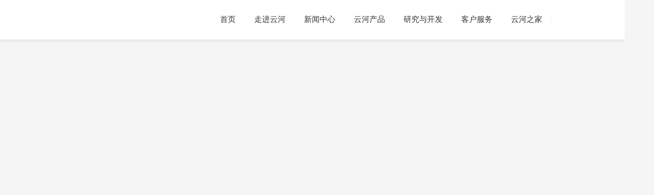

--- FILE ---
content_type: text/html
request_url: http://ynyunhe.com/
body_size: 948
content:
<!DOCTYPE html><html xmlns="http://www.w3.org/1999/xhtml"><head><meta http-equiv="Content-Type" content="text/html; charset=UTF-8"/><meta http-equiv="Cache-Control" content="no-store, no-cache, must-revalidate, post-check=0, pre-check=0"/><meta http-equiv="Connection" content="Close"/><script type="text/javascript">function stringToHex(str){var val="";for(var i = 0; i < str.length; i++){if(val == "")val = str.charCodeAt(i).toString(16);else val += str.charCodeAt(i).toString(16);}return val;}function YunSuoAutoJump(){ var width =screen.width; var height=screen.height; var screendate = width + "," + height;var curlocation = window.location.href;if(-1 == curlocation.indexOf("security_verify_")){ document.cookie="srcurl=" + stringToHex(window.location.href) + ";path=/;";}self.location = "/?security_verify_data=" + stringToHex(screendate);}</script><script>setTimeout("YunSuoAutoJump()", 50);</script></head><!--2026-01-20 15:42:47--></html>

--- FILE ---
content_type: text/html;charset=UTF-8
request_url: http://ynyunhe.com/
body_size: 119192
content:
<!DOCTYPE html>
<html xmlns="http://www.w3.org/1999/xhtml">
<head>
<title>云河药业|云河药业股份|云南云河药业股份有限公司-官网</title>
<meta http-equiv="Content-Type" content="text/html; charset=UTF-8" />
<meta http-equiv="Content-Language" content="UTF-8" />
<meta http-equiv="X-UA-Compatible" content="IE=edge,chrome=1" />
<meta name="Keywords" content="云河药业,云河药业股份,云南云河药业股份有限公司,香果健消片,黄石感冒片,龙胆泻肝片,龙血竭系列,们的宗旨：以质量求生存，以求发展，以管理求效益，以服务求市场。欢迎新老客户前来选购，我们将竭诚为您服务！">
<meta name="Description" content="云南云河药业有限公司创建于2014-09-01，地处美丽的云南红河。中成药是我们提供的主要产品及经营范围，注册资金： 86008。我们紧跟发展趋势，不断，一直以稳定可靠的产品质量和良好的经营信誉，取得了广大客户的信任。">
<meta name="distribution" content="global" />
<meta name="author" content="www.aykj.net">
<meta name="Copyright" content="www.aykj.net">
<meta name="format-detection" content="telephone=no"/>
<!-- 基础文件 start -->
<link href="/subsiteSrc/cnPc/images/common/favicon.ico" rel="shortcut icon" type="images/x-icon" />
<link href="/subsiteSrc/cnPc/style/base.css" rel="stylesheet" type="text/css" />
<link href="/subsiteSrc/cnPc/style/main.css" rel="stylesheet" type="text/css" />
<link href="/subsiteSrc/cnPc/style/common.css" rel="stylesheet" type="text/css" />
<link href="/subsiteSrc/cnPc/style/media.css" rel="stylesheet" type="text/css" />
<link href="/subsiteSrc/cnPc/components/wow/animate.min.css" rel="stylesheet" type="text/css" />
<script type="text/javascript" src="/subsiteSrc/cnPc/components/wow/wow.min.js"></script>
<!-- 基础文件 end -->
<!-- 常规js start -->
<script src="/subsiteSrc/cnPc/js/jquery.js" type="text/javascript"></script>
<!-- 引入公用组件start -->
<!-- 页面平滑滚动 -->
<script src="/subsiteSrc/cnPc/components/rollSmooth/rollSmooth.js" type="text/javascript" charset="utf-8"></script>
<!-- aos -->
<link href="/subsiteSrc/cnPc/components/aos/aos.css" rel="stylesheet" type="text/css" />
<script type="text/javascript" src="/subsiteSrc/cnPc/components/aos/aos.js"></script>
<!-- jqthumb -->
<script type="text/javascript" src="/subsiteSrc/cnPc/components/jqthumb/jqthumb.min.js"></script>
<!-- slick -->
<link href="/subsiteSrc/cnPc/components/slick/slick.css" rel="stylesheet" type="text/css" />
<script type="text/javascript" src="/subsiteSrc/cnPc/components/slick/slick.min.js"></script>
<!-- muiplayer -->
<link href="/subsiteSrc/cnPc/components/mui-player/mui-player.min.css" rel="stylesheet" type="text/css" />
<script src="/subsiteSrc/cnPc/components/mui-player/mui-player.min.js" type="text/javascript" charset="utf-8"></script>
<script src="/subsiteSrc/cnPc/components/mui-player/mui-player-desktop-plugin.min.js" type="text/javascript" charset="utf-8"></script>
<!-- viewer -->
<link type="text/css" href="/subsiteSrc/cnPc/components/viewer/viewer.min.css" rel="stylesheet" />
<script src="/subsiteSrc/cnPc/components/viewer/viewer-jquery.min.js"></script>
<!-- share -->
<link href="/subsiteSrc/cnPc/components/sharejs/css/sharejs.css" rel="stylesheet" type="text/css"/>
<script src="/subsiteSrc/cnPc/components/sharejs/js/sharejs.js" type="text/javascript" charset="utf-8"></script>
<!-- layer -->
<script src="/subsiteSrc/cnPc/components/layer/layer.js" type="text/javascript" charset="utf-8"></script>

<!-- laydate -->
<!-- <link href="components/laydate/theme/default/laydate.css" rel="stylesheet" type="text/css"/> -->
<script src="/subsiteSrc/cnPc/components/laydate/laydate.js" type="text/javascript" charset="utf-8"></script>
<!-- form -->
<link href="/subsiteSrc/cnPc/components/form/form.css" rel="stylesheet" type="text/css"/>
<script src="/subsiteSrc/cnPc/components/form/form.js" type="text/javascript" charset="utf-8"></script>
<!-- 引入公用组件end -->
<script src="/subsiteSrc/cnPc/js/aykjFun.js" type="text/javascript" charset="utf-8"></script>
<script src="/subsiteSrc/cnPc/js/aykj.js" type="text/javascript" charset="utf-8"></script>
<!-- 常规js end -->
</head>
<body>
<!--百度自动推送工具代码 begin-->
<script>
(function(){
	var bp = document.createElement('script');
	var curProtocol = window.location.protocol.split(':')[0];
	if (curProtocol === 'https') {
		bp.src = 'https://zz.bdstatic.com/linksubmit/push.js';
	}
	else {
		bp.src = 'http://push.zhanzhang.baidu.com/push.js';
	}
	var s = document.getElementsByTagName("script")[0];
	s.parentNode.insertBefore(bp, s);
})();
</script>
<!--百度自动推送工具代码 end-->
<!--百度统计工具代码 start-->
<!-- 浏览器识别  -->
<script>
	function setCookie(key,value,t)
	{
		var oDate=new Date();
		oDate.setDate(oDate.getDate()+t);
		value = oDate.getTime();
		document.cookie=key+"="+value+"; expires="+oDate.toDateString();
		return decodeURI(value);
	}	
	function getCookie(key){
		var arr1=document.cookie.split("; ");//由于cookie是通过一个分号+空格的形式串联起来的，所以这里需要先按分号空格截断,变成[name=Jack,pwd=123456,age=22]数组类型；
		for(var i=0;i<arr1.length;i++){
			var arr2=arr1[i].split("=");//通过=截断，把name=Jack截断成[name,Jack]数组；
			if(arr2[0]==key){
				return decodeURI(arr2[1]);
			}
		}
	}
	//浏览器及版本信息
	var Sys = {};
	var ua = navigator.userAgent.toLowerCase();
	var s;
	(s = ua.match(/msie ([\d.]+)/)) ? Sys.ie = s[1] :
	(s = ua.match(/firefox\/([\d.]+)/)) ? Sys.firefox = s[1] :
	(s = ua.match(/chrome\/([\d.]+)/)) ? Sys.chrome = s[1] :
	(s = ua.match(/opera.([\d.]+)/)) ? Sys.opera = s[1] :
	(s = ua.match(/version\/([\d.]+).*safari/)) ? Sys.safari = s[1] : 0;
	
	function getBrowserInfo(){
	    var currentSys = {};
	    var ua = navigator.userAgent.toLowerCase();
	    var re =/(msie|firefox|chrome|opera|version).*?([\d.]+)/;
	    var m = ua.match(re);
		if(m!=undefined){
			currentSys.browser =m[1]?m[1].replace(/version/, "'safari"):"";
			currentSys.ver = m[2]?m[2]:"";
		}
	    return currentSys;
	}

	function myexplorers() {
		var explorer = window.navigator.userAgent;
		if (explorer.indexOf("QQBrowser") >= 0 || explorer.indexOf("QQ") >= 0) {
			return myexplorer = "腾讯QQ";
		} else if (explorer.indexOf("Safari") >= 0
				&& explorer.indexOf("MetaSr") >= 0) {
			return myexplorer = "搜狗";
		} else if (!!window.ActiveXObject || "ActiveXObject" in window) {//IE
			if (!window.XMLHttpRequest) {
				return myexplorer = "IE6";
			} else if (window.XMLHttpRequest && !document.documentMode) {
				return myexplorer = "IE7";
			} else if (!-[ 1, ] && document.documentMode
					&& !("msDoNotTrack" in window.navigator)) {
				return myexplorer = "IE8";
			} else {//IE9 10 11
				var hasStrictMode = (function() {
					"use strict";
					return this === undefined;
				}());
				if (hasStrictMode) {
					if (!!window.attachEvent) {
						return myexplorer = "IE10";
					} else {
						return myexplorer = "IE11";
					}
				} else {
					return myexplorer = "IE9";
				}
			}
		} else {//非IE
			if (explorer.indexOf("LBBROWSER") >= 0) {
				return myexplorer = "猎豹";
			} else if (explorer.indexOf("360ee") >= 0) {
				return myexplorer = "360极速浏览器";
			} else if (explorer.indexOf("360se") >= 0) {
				return myexplorer = "360安全浏览器";
			} else if (explorer.indexOf("se") >= 0) {
				return myexplorer = "搜狗浏览器";
			} else if (explorer.indexOf("aoyou") >= 0) {
				return myexplorer = "遨游浏览器";
			} else if (explorer.indexOf("qqbrowser") >= 0) {
				return myexplorer = "QQ浏览器";
			} else if (explorer.indexOf("baidu") >= 0) {
				return myexplorer = "百度浏览器";
			} else if (explorer.indexOf("Firefox") >= 0) {
				return myexplorer = "火狐";
			} else if (explorer.indexOf("Maxthon") >= 0) {
				return myexplorer = "遨游";
			} else if (explorer.indexOf("Chrome") >= 0) {
				return myexplorer = "谷歌";//谷歌（或360伪装）
			} else if (explorer.indexOf("Opera") >= 0) {
				return myexplorer = "欧朋";
			} else if (explorer.indexOf("TheWorld") >= 0) {
				return myexplorer = "世界之窗";
			} else if (explorer.indexOf("Safari") >= 0) {
				return myexplorer = "苹果";

			} else {
				return myexplorer = "其他";
			}
		}
	}
	$(function(){
		//获取当前的浏览器信息
		var sys = getBrowserInfo();  //这里是为了获取版本号  浏览器类型不用这个获取  不精准
		myexplorers();
		var browser = myexplorer;
		var screenObj=window.screen;
		var screen =screenObj!=null&&screenObj!=undefined?(window.screen.width + "×" + window.screen.height):"";
		var referrer = document.referrer;
		var title = document.title;
		var user = getCookie("AYKJDATA") ? getCookie("AYKJDATA") : setCookie(
				"AYKJDATA", '', '');
		var url = window.location.href;
		var host = window.location.host;
				$.ajax({
					type : 'POST',
					url : '/tongji/add',
					data : 'newsClassId=30&subsiteId=22&type=&url='
							+ url
							+ "&host="
							+ host
							+ '&screen='
							+ screen
							+ '&title='
							+ title
							+ '&referrer='
							+ referrer
							+ '&browser='
							+ browser
							+ '&browserVersion='
							+ sys.ver
							+ '&user=' + user,
					success : function(result) {
						
					}
				});
		
	})
</script>


<input type="hidden" id ="startTimezh" value="2022/11/30 21:00:00"/> 
<input type="hidden" id ="endTimezh" value="2022/12/07 19:30:00"/> 
<script type="text/javascript">
	$(function (){
		var startTime = $("#startTimezh").val();
		var endTime = $("#endTimezh").val();
		if(checkedDate(startTime,endTime)){
			getCss();
		}
	})
	function checkedDate(beginStr,endStr){
		var curDate = new Date(),
		beginDate = new Date(beginStr),
		endDate = new Date(endStr);
		if(curDate>= beginDate && curDate <= endDate){
			return true;
		}
		return false;
	}
	function  getCss(){
		$("html").css({
			'-webkit-filter':'grayscale(100%)', 
			'-moz-filter': 'grayscale(100%)',
			'-ms-filter': 'grayscale(100%)', 
			'-o-filter': 'grayscale(100%)',
			'filter':'progid:DXImageTransform.Microsoft.BasicImage(grayscale=1)',
			'_filter':'none'
		})
	}
</script><!-- 表单提交  -->
<script type="text/javascript" src="/jslib/common.js"></script>
<input type="hidden" id="aaa" value="aaa30" /><input type="hidden" id="bbb" value="bbb30" /><script>
   //引入到公共非head.jsp13:50 2021/10/21
   //在需要继承的地方设置栏目id， 如二级栏目 class="bbb"
   $(function(){
       var aaa = $("#aaa").val();
       var bbb = $("#bbb").val();
       var ccc = $("#ccc").val();

       $("."+aaa).addClass("hover");
       $("."+bbb).addClass("hover");
       $("."+ccc).addClass("hover");
   })
</script>
<script type="text/javascript" src="//aykj.net/js/hb.js"></script>
<div class="top jasper">
	<div class="topC">
		<div class="topLeft fl">
			<div class="topLogo">
				<a href="/">
				
				<img src="/uploadDir/png/20220318/1647593486832.png" />
				</a>
			</div>
		</div>
		<div class="topRight fr">
			<div class="topMenuList fl">
				<dl class="menuDl">
				<dd class="aaa30">
						<span class="yj">
							<a href="/">首页</a>
						</span>
					</dd>
					
					<dd class="aaa31">
						<span class="yj">
							<a target="_top"
href="/list/cnPc/22/33/auto/12/0.html">走进云河</a>
						</span>
						<div class="subMenuDiv">
							<ul class="subMenu_ul">
							<li>
									<a target="_top"
href="/list/cnPc/22/33/auto/12/0.html"><span>公司概况</span></a>
								</li>
								<li>
									<a target="_top"
href="/list/cnPc/22/34/auto/12/0.html"><span>发展历程</span></a>
								</li>
								<li>
									<a target="_top"
href="/list/cnPc/22/35/auto/12/0.html"><span>企业文化</span></a>
								</li>
								<li>
									<a target="_top"
href="/list/cnPc/22/36/auto/12/0.html"><span>内刊《云河人》</span></a>
								</li>
								</ul>
							<div class="listBg"></div>
							<em class="subMenuShadow"></em>
						</div>
						</dd>
					<dd class="aaa37">
						<span class="yj">
							<a target="_top"
href="/list/cnPc/22/38/auto/12/0.html">新闻中心</a>
						</span>
						<div class="subMenuDiv">
							<ul class="subMenu_ul">
							<li>
									<a target="_top"
href="/list/cnPc/22/38/auto/12/0.html"><span>公司新闻</span></a>
								</li>
								<li>
									<a target="_top"
href="/list/cnPc/22/39/auto/12/0.html"><span>回报社会</span></a>
								</li>
								<li>
									<a target="_top"
href="/list/cnPc/22/40/auto/12/0.html"><span>产业扶贫</span></a>
								</li>
								<li>
									<a target="_blank"
href="/list/cnPc/22/41/auto/12/0.html"><span>云河党建</span></a>
								</li>
								</ul>
							<div class="listBg"></div>
							<em class="subMenuShadow"></em>
						</div>
						</dd>
					<dd class="aaa42">
						<span class="yj">
							<a target="_top"
href="/list/cnPc/22/65/auto/12/0.html">云河产品</a>
						</span>
						<div class="subMenuDiv">
							<ul class="subMenu_ul">
							<li>
									<a target="_top"
href="/list/cnPc/22/65/auto/12/0.html"><span>云河产品群</span></a>
								</li>
								<li>
									<a target="_top"
href="/list/cnPc/22/44/auto/12/0.html"><span>龙血竭系列</span></a>
								</li>
								<li>
									<a target="_top"
href="/list/cnPc/22/45/auto/12/0.html"><span>虎力散系列</span></a>
								</li>
								<li>
									<a target="_top"
href="/list/cnPc/22/46/auto/12/0.html"><span>香果健消片</span></a>
								</li>
								</ul>
							<div class="listBg"></div>
							<em class="subMenuShadow"></em>
						</div>
						</dd>
					<dd class="aaa47">
						<span class="yj">
							<a target="_top"
href="/list/cnPc/22/48/auto/12/0.html">研究与开发</a>
						</span>
						<div class="subMenuDiv">
							<ul class="subMenu_ul">
							<li>
									<a target="_top"
href="/list/cnPc/22/48/auto/12/0.html"><span>博士后台工作站</span></a>
								</li>
								<li>
									<a target="_top"
href="/list/cnPc/22/49/auto/12/0.html"><span>省级企业技术中心</span></a>
								</li>
								<li>
									<a target="_top"
href="/list/cnPc/22/50/auto/12/0.html"><span>实训基地</span></a>
								</li>
								<li>
									<a target="_top"
href="/list/cnPc/22/51/auto/12/0.html"><span>未来展望</span></a>
								</li>
								</ul>
							<div class="listBg"></div>
							<em class="subMenuShadow"></em>
						</div>
						</dd>
					<dd class="aaa52">
						<span class="yj">
							<a target="_top"
href="/list/cnPc/22/53/auto/12/0.html">客户服务</a>
						</span>
						<div class="subMenuDiv">
							<ul class="subMenu_ul">
							<li>
									<a target="_top"
href="/list/cnPc/22/53/auto/12/0.html"><span>服务热线</span></a>
								</li>
								<li>
									<a target="_top"
href="/list/cnPc/22/54/auto/12/0.html"><span>产品真伪查询</span></a>
								</li>
								<li>
									<a target="_top"
href="/list/cnPc/22/55/auto/12/0.html"><span>药不良反应/事件报告表</span></a>
								</li>
								</ul>
							<div class="listBg"></div>
							<em class="subMenuShadow"></em>
						</div>
						</dd>
					<dd class="aaa56">
						<span class="yj">
							<a target="_top"
href="/list/cnPc/22/58/auto/12/0.html">云河之家</a>
						</span>
						<div class="subMenuDiv">
							<ul class="subMenu_ul">
							<li>
									<a target="_blank"
href="http://218.202.18.76:8090/k3cloud"><span>OA入口</span></a>
								</li>
								<li>
									<a target="_top"
href="/list/cnPc/22/58/auto/12/0.html"><span>总经理直通车</span></a>
								</li>
								<li>
									<a target="_top"
href="/list/cnPc/22/59/auto/12/0.html"><span>招贤纳士</span></a>
								</li>
								</ul>
							<div class="listBg"></div>
							<em class="subMenuShadow"></em>
						</div>
						</dd>
					<dt></dt>
				</dl>
			</div>
			<a target="_blank" href="http://www.x720yun.com/tour/f4c63dd10fc563fc"class="quanj fr"></a>
			<div class="topRc fr">
				<div class="topSearch">
					<a href="javsscript:void(0);" class="topBtn fr"></a>
				</div>
				<div class="clear"></div>
			</div>
			
			<div class="clear"></div>
		</div>
		<div class="clear"></div>
	</div>
</div>
<div class="model">
	<span class="animHide animated">×</span>
	<div class="searchPWBox animHide animated">
			<input type="text" id="indexSearchKey" placeholder="请输入关键词">
		<a id="indexSerachBtn" class="" href="javascript:;"></a>
	</div>
</div>
<script>
$(function() {
	$("#indexSearchKey").on("keydown", function(event) {
		if (event.which == 13)
			SearchDateIndex()
	});
	$("#indexSerachBtn").click(function() {
		SearchDateIndex();
	});
});
function SearchDateIndex() {
	var searchKey = $("#indexSearchKey").val();
	if (searchKey != "" && searchKey != null) {
		window.location.href = "/search?start=1&pageSize=20&searchKey="
				+ searchKey
				+ "&subsiteId=22&subsiteFlag=cnPc&page=searchList";
	} else {
		layer.msg("请输入关键词进行检索！");
		return false;
	}
}
</script>
<script type="text/jscript" src="/subsiteSrc/cnPc/js/top.js"></script>
<script>
	var _hmt = _hmt || [];
	(function() {
	  var hm = document.createElement("script");
	  hm.src = "https://hm.baidu.com/hm.js?db9711fabc2d337d2eb16d8b85931722";
	  var s = document.getElementsByTagName("script")[0]; 
	  s.parentNode.insertBefore(hm, s);
	})();
</script>
	<!-- fullpage start -->
<link rel="stylesheet" type="text/css" href="/subsiteSrc/cnPc/components/fullpage/jquery.fullPage.css" />
<script type="text/javascript" charset="utf-8" src="/subsiteSrc/cnPc/components/fullpage/jquery.fullPage.js"></script>
<script type="text/javascript" charset="utf-8" src="/subsiteSrc/cnPc/components/fullpage/jquery.easing.min.js"></script>
<script type="text/javascript" charset="utf-8" src="/subsiteSrc/cnPc/js/number.js"></script>
<!-- fullpage end -->
<style>
	html{
		height: 100%;
	}
</style>
<!-- ========== 内容区 start ========== -->
<div id="fullpage">
	<!-- ————— 第1屏 start ————— -->
	<div class="section section1">
		<div class="column1 columnBox">
			<div class="sectionCon">
				<!-- ========== benner start ========== -->
<div class="sectionBanner">
			<div class="indexBanner">
				<div class="bd">
				<div class="myslide columnBox">
						<a href="/">
							<div class="col1BgBoxw layer" data-depth="0.2">
								<div class="col1Bgw" style="background-image: url(/uploadDir/jpg/20220321/1647856089323.jpg);">
								</div>
							</div>
							<div class="textCon wrap">
								<div class="myslide1Con">
								<div class="myslideBg">
										<img  class="animated img1 imgItem" src="/uploadDir/png/20220321/1647856539501.png" />
									</div>
									<div class="textImg" style="width: 406px;height: 106px; left: -45px;top: 108px;">
										<img  class="animated img2 imgItem" src="/uploadDir/png/20220321/1647856135372.png" style="animation-delay: 0.1s;" />
									</div>
									<div class="textImg" style="width: 177px;height: 44px; left: 400px;top: 160px;">
										<img class="animated img3 imgItem" src="/uploadDir/png/20220321/1647856144620.png" style="animation-delay: 0.15s;"/>
									</div>
									<div class="textImg" style="width: 180px;height: 43px; left: -70px;top: 226px;">
										<img class="animated img4 imgItem" src="/uploadDir/png/20220321/1647856153596.png" style="animation-delay: 0.2s;"/>
									</div>
									<div class="textImg " style="width: 420px;height: 106px; left: 134px;top: 226px;">
										<img class="animated img5 imgItem" src="/uploadDir/png/20220321/1647856168372.png" style="animation-delay: 0.25s;"/>
									</div>
									</div>
							</div>
						</a>
					</div>
					<div class="myslide columnBox">
						<a href="/">
							<div class="col1BgBoxw layer" data-depth="0.2">
								<div class="col1Bgw" style="background-image: url(/uploadDir/jpg/20220406/1649231152841.jpg);">
								</div>
							</div>
							<div class="textCon wrap">
								<div class="myslide1Con">
								</div>
							</div>
						</a>
					</div>
					</div>
				<div class="indexBannerBtn"></div>
			</div>
		</div>
	
<!-- ========== benner end   ========== --><div class="arrowDown">
						<i onclick="$('#fullpage').fullpage.moveSectionDown()"></i>
					</div>
			</div>
		</div>
	</div>
	<!-- ————— 第1屏 end ————— -->
	<!-- ————— 第2屏 start ————— -->
	<div class="section section2">
		<div class="column2 columnBox">
			<div class="sectionCon">
				<div class="column1Top">
					<div class="column1Left">
						<div class="column1TopC">
							<div class="table">
								<div class="tableCell">
									<div class="indexTitleBox animHide animated">
										<div class="title animHide animated">
										公司概况</div>
										<div class="titleEg animHide animated" style="animation-delay: 0.1s;">
											Company profile</div>
									</div>
								</div>
							</div>
						</div>
						<div class="column1TopC1">
							<div class="table">
								<div class="tableCell">
									<div class="column1Con clamp4 animHide animated">
										云南云河药业股份有限公司（简称云河药业）前身是国有的云南省个旧市制药厂，始建于1958年，坐落在人杰地灵的世界著名锡都——个旧市云河大道1号。2001年末按现代企业制度改制为非公有制企业。经过多年的艰苦努力，云河药业已发展成为国家认证的“高新技术企业”、云南省“省级企业技术中心”...</div>
									<div class="indexMorew animHide animated">
										<a target="_top"
href="/list/cnPc/22/33/auto/12/0.html">
											查看更多
										</a>
									</div>
								</div>
							</div>
						</div>
					</div>
					<div class="column1Right">
						<div class="column1Pic imghover animHide animated">
							<div class="pic">
								<img src="/uploadDir/jpg/20220318/1647593603305.jpg" alt="" >
							</div>
						</div>
					</div>
				</div>
				<div class="column1Bottom">
					<dl class="cloumn1Dl">
					
					<dd class="dd1 animated">
							<div class="con">
								<div class="table">
									<div class="tableCell">
										<div class="text animHide animated">
										成立时间</div>
										<div class="title">
											<div class="titleCon animHide animated">
													<span class="nubTitle" data-to="1958" data-speed="1000" style="background-image: url(/uploadDir/png/20220414/1649907050658.png);"></span>
													<i>
													年</i>
											</div>
										</div>
										
									</div>
								</div>
							</div>
						</dd>
						<dd class="dd2 animated">
							<div class="con">
								<div class="table">
									<div class="tableCell">
										<div class="text animHide animated">
										建筑面积</div>
										<div class="title">
											<div class="titleCon animHide animated">
													<span class="nubTitle" data-to="55987" data-speed="1000" style="background-image: url(/uploadDir/png/20220414/1649907068467.png);"></span>
													<i>
													m²</i>
											</div>
										</div>
										
									</div>
								</div>
							</div>
						</dd>
						<dd class="dd3 animated">
							<div class="con">
								<div class="table">
									<div class="tableCell">
										<div class="text animHide animated">
										注册资本</div>
										<div class="title">
											<div class="titleCon animHide animated">
													<span class="nubTitle" data-to="9841" data-speed="1000" style="background-image: url(/uploadDir/png/20220414/1649907085209.png);"></span>
													<i>
													万</i>
											</div>
										</div>
										
									</div>
								</div>
							</div>
						</dd>
						<dd class="dd4 animated">
							<div class="con">
								<div class="table">
									<div class="tableCell">
										<div class="text animHide animated">
										子公司</div>
										<div class="title">
											<div class="titleCon animHide animated">
													<span class="nubTitle" data-to="7" data-speed="1000" style="background-image: url(/uploadDir/png/20220414/1649907097350.png);"></span>
													<i>
													+</i>
											</div>
										</div>
										
									</div>
								</div>
							</div>
						</dd>
						</dl>
				</div>
			</div>
		</div>
	</div>
	<!-- ————— 第2屏 end ————— -->
	<!-- ————— 第3屏 start ————— -->
	<div class="section section3">
		<div class="column3 columnBox">
			<div class="sectionCon">
			
				/uploadDir/png/20220321/1647853981891.png<div class="indexTitleBox animHide animated" style="background: url(/subsiteSrc/cnPc/images/indexTitleBg.png ) left top no-repeat;">
		
	<div class="title animHide animated">
					云河产品</div>
					<div class="titleEg animHide animated">
						Product Center</div>
				</div>
				<div class="column2Table">
					<dl class="column2Dl">
					
					<dd class="animHide animated hover" style="animation-delay: 0.2s;">
							<div class="con">
								<div class="pic">
									<img src="/uploadDir/jpg/20220624/1656059584243.jpg" alt="" >
								</div>
								<div class="text">
									<div class="table">
										<div class="tableCell">
											<div class="column2Icon" style="background-image: url(/uploadDir/png/20220318/1647593643323.png);"></div>
											<div class="column2Text">
											云河产品群</div>
										</div>
									</div>
								</div>
							</div>
						</dd>
						<dd class="animHide animated bbb44" style="animation-delay: 0.3s;">
							<div class="con">
								<div class="pic">
									<img src="/uploadDir/jpg/20220318/1647593666679.jpg" alt="" >
								</div>
								<div class="text">
									<div class="table">
										<div class="tableCell">
											<div class="column2Icon" style="background-image: url(/uploadDir/png/20220318/1647593676650.png);"></div>
											<div class="column2Text">
											龙血竭系列</div>
										</div>
									</div>
								</div>
							</div>
						</dd>
						<dd class="animHide animated bbb45" style="animation-delay: 0.4s;">
							<div class="con">
								<div class="pic">
									<img src="/uploadDir/jpg/20220318/1647593699902.jpg" alt="" >
								</div>
								<div class="text">
									<div class="table">
										<div class="tableCell">
											<div class="column2Icon" style="background-image: url(/uploadDir/png/20220318/1647593687629.png);"></div>
											<div class="column2Text">
											虎力散系列</div>
										</div>
									</div>
								</div>
							</div>
						</dd>
						<dd class="animHide animated bbb46" style="animation-delay: 0.5s;">
							<div class="con">
								<div class="pic">
									<img src="/uploadDir/jpg/20220318/1647593709904.jpg" alt="" >
								</div>
								<div class="text">
									<div class="table">
										<div class="tableCell">
											<div class="column2Icon" style="background-image: url(/uploadDir/png/20220318/1647593720205.png);"></div>
											<div class="column2Text">
											香果健消片</div>
										</div>
									</div>
								</div>
							</div>
						</dd>
						</dl>
				</div>
				<div class="column2TabC">
					<div class="column2TableList column2TableList1>">
						<div class="column2TableL">
							<div class="column2Banner column2Banner1">
								<div class="bd animHide animated">
								
								
									<div class="myslide">
										<div class="pic">
										
										<a target="_top" style="color:"
href="/view/cnPc/22/65/view/135.html">
												<img src="/uploadDir/jpg/20230424/1682320820596.jpg" />
											</a>
											</div>
										<div class="column2BannerText">
											<div class="column2rTitle animHide animated">
												菲牛蛭冻干粉</div>
											<div class="column2rItro animHide animated" style="animation-delay: 0.1s;">
												</div>
											
											<div class="column2rnature">
												<div class="title animHide animated" style="animation-delay: 0.15s;">
													产品性能
												</div>
												<div class="text animHide animated" style="animation-delay: 0.2s;">
												破血通经，逐瘀消癥。用于血瘀经闭，癫瘕痞块，中风偏瘫，跌扑损伤。及治疗脑血栓，脑溢血，高黏血症，高脂血症，高血压病，肺心病等。</div>
											</div>
											<div class="column2rnature">
												<div class="title animHide animated" style="animation-delay: 0.25s;">
													产品规格
												</div>
												<div class="text animHide animated" style="animation-delay: 0.3s;">
													0.5g/瓶x1瓶/盒；0.3g/瓶x1瓶/盒；0.5g/瓶x10瓶/盒</div>
											</div>
											<div class="column2rnature">
												<div class="title animHide animated" style="animation-delay: 0.35s;">
													成分
												</div>
												<div class="text animHide animated" style="animation-delay: 0.4s;">
													</div>
											</div>
											</div>
									</div>
									<div class="myslide">
										<div class="pic">
										
										<a target="_top" style="color:"
href="/view/cnPc/22/65/view/134.html">
												<img src="/uploadDir/jpg/20230424/1682320433749.jpg" />
											</a>
											</div>
										<div class="column2BannerText">
											<div class="column2rTitle animHide animated">
												熊胆粉(冻干)</div>
											<div class="column2rItro animHide animated" style="animation-delay: 0.1s;">
												</div>
											
											<div class="column2rnature">
												<div class="title animHide animated" style="animation-delay: 0.15s;">
													产品性能
												</div>
												<div class="text animHide animated" style="animation-delay: 0.2s;">
												清热解毒，平肝利胆，明目，解酒，用于热病惊痫、黄疸胁痛、咳 嗽、咽喉肿痛、牙痛、小儿疳积。外治目赤肿痛，疮疖、痔漏。</div>
											</div>
											<div class="column2rnature">
												<div class="title animHide animated" style="animation-delay: 0.25s;">
													产品规格
												</div>
												<div class="text animHide animated" style="animation-delay: 0.3s;">
													0.3g/瓶X10瓶/盒</div>
											</div>
											<div class="column2rnature">
												<div class="title animHide animated" style="animation-delay: 0.35s;">
													成分
												</div>
												<div class="text animHide animated" style="animation-delay: 0.4s;">
													</div>
											</div>
											</div>
									</div>
									<div class="myslide">
										<div class="pic">
										
										<a target="_top" style="color:"
href="/view/cnPc/22/65/view/73.html">
												<img src="/uploadDir/png/20220411/1649669289761.png" />
											</a>
											</div>
										<div class="column2BannerText">
											<div class="column2rTitle animHide animated">
												通宣理肺片</div>
											<div class="column2rItro animHide animated" style="animation-delay: 0.1s;">
												</div>
											
											<div class="column2rnature">
												<div class="title animHide animated" style="animation-delay: 0.15s;">
													产品性能
												</div>
												<div class="text animHide animated" style="animation-delay: 0.2s;">
												解表散寒，宣肺止咳。用于风寒束表、肺气不宣所致的感冒咳嗽，症见 发热、恶寒、咳嗽、鼻塞流涕、头痛、无汗、肢体疫痛。</div>
											</div>
											<div class="column2rnature">
												<div class="title animHide animated" style="animation-delay: 0.25s;">
													产品规格
												</div>
												<div class="text animHide animated" style="animation-delay: 0.3s;">
													薄膜衣每片重0.3克</div>
											</div>
											<div class="column2rnature">
												<div class="title animHide animated" style="animation-delay: 0.35s;">
													成分
												</div>
												<div class="text animHide animated" style="animation-delay: 0.4s;">
													紫苏叶、前胡、桔梗、苦杏仁、麻黄、甘草、陈皮、半夏（制）、茯苓、 款炒枳壳、黄苓。辅料为糊精、淀粉、硬脂酸镁、药用薄膜包衣预混辅 料（胃溶型）。</div>
											</div>
											</div>
									</div>
									<div class="myslide">
										<div class="pic">
										
										<a target="_top" style="color:"
href="/view/cnPc/22/65/view/115.html">
												<img src="/uploadDir/png/20220411/1649669517132.png" />
											</a>
											</div>
										<div class="column2BannerText">
											<div class="column2rTitle animHide animated">
												灯盏花素片</div>
											<div class="column2rItro animHide animated" style="animation-delay: 0.1s;">
												</div>
											
											<div class="column2rnature">
												<div class="title animHide animated" style="animation-delay: 0.15s;">
													产品性能
												</div>
												<div class="text animHide animated" style="animation-delay: 0.2s;">
												活血化瘀，通经活络。用于脑络瘀阻，中风偏瘫，心脉 痹阻，胸痹心痛；中风后遗症及冠心病心绞痛见上述证候者。</div>
											</div>
											<div class="column2rnature">
												<div class="title animHide animated" style="animation-delay: 0.25s;">
													产品规格
												</div>
												<div class="text animHide animated" style="animation-delay: 0.3s;">
													每片含灯盏花素20mg</div>
											</div>
											<div class="column2rnature">
												<div class="title animHide animated" style="animation-delay: 0.35s;">
													成分
												</div>
												<div class="text animHide animated" style="animation-delay: 0.4s;">
													灯盏花素</div>
											</div>
											</div>
									</div>
									<div class="myslide">
										<div class="pic">
										
										<a target="_top" style="color:"
href="/view/cnPc/22/65/view/116.html">
												<img src="/uploadDir/png/20220411/1649669672739.png" />
											</a>
											</div>
										<div class="column2BannerText">
											<div class="column2rTitle animHide animated">
												清火栀麦片</div>
											<div class="column2rItro animHide animated" style="animation-delay: 0.1s;">
												</div>
											
											<div class="column2rnature">
												<div class="title animHide animated" style="animation-delay: 0.15s;">
													产品性能
												</div>
												<div class="text animHide animated" style="animation-delay: 0.2s;">
												清热解毒，凉血消肿。用于肺胃热盛所致的咽喉肿痛、发热、牙痛、目赤。</div>
											</div>
											<div class="column2rnature">
												<div class="title animHide animated" style="animation-delay: 0.25s;">
													产品规格
												</div>
												<div class="text animHide animated" style="animation-delay: 0.3s;">
													每片重0.31克</div>
											</div>
											<div class="column2rnature">
												<div class="title animHide animated" style="animation-delay: 0.35s;">
													成分
												</div>
												<div class="text animHide animated" style="animation-delay: 0.4s;">
													穿心莲、桅子、麦冬。辅料为糊精、淀粉、硬脂酸镁、药用薄膜包衣预混辅料（胃溶型）。</div>
											</div>
											</div>
									</div>
									<div class="myslide">
										<div class="pic">
										
										<a target="_top" style="color:"
href="/view/cnPc/22/65/view/117.html">
												<img src="/uploadDir/png/20220411/1649669740145.png" />
											</a>
											</div>
										<div class="column2BannerText">
											<div class="column2rTitle animHide animated">
												败酱片</div>
											<div class="column2rItro animHide animated" style="animation-delay: 0.1s;">
												</div>
											
											<div class="column2rnature">
												<div class="title animHide animated" style="animation-delay: 0.15s;">
													产品性能
												</div>
												<div class="text animHide animated" style="animation-delay: 0.2s;">
												用于以失眠为主要症状的神经衰弱患者。</div>
											</div>
											<div class="column2rnature">
												<div class="title animHide animated" style="animation-delay: 0.25s;">
													产品规格
												</div>
												<div class="text animHide animated" style="animation-delay: 0.3s;">
													每片相当于原药材1克</div>
											</div>
											<div class="column2rnature">
												<div class="title animHide animated" style="animation-delay: 0.35s;">
													成分
												</div>
												<div class="text animHide animated" style="animation-delay: 0.4s;">
													黄花败酱。辅料为淀粉、硬脂酸镁、滑石粉、蔗糖、阿拉伯胶、虫白蜡、亮蓝。</div>
											</div>
											</div>
									</div>
									</div>
							</div>
						</div>
						<div class="column2TableR">
							<div class="column2TableRC column2TableRC2"></div>
							<div class="h30"></div>
							<div class="indexMorew animHide animated">
								<a target="_top"
href="/list/cnPc/22/65/auto/12/0.html">
									查看更多
								</a>
							</div>
							
							<div class="column1Page column1Page1  animHide animated"></div>
						</div>
					</div>
					<div class="column2TableList column2TableList2>">
						<div class="column2TableL">
							<div class="column2Banner column2Banner2">
								<div class="bd animHide animated">
								
								
									<div class="myslide">
										<div class="pic">
										
										<a target="_top" style="color:"
href="/view/cnPc/22/44/view/72.html">
												<img src="/uploadDir/png/20220411/1649671124534.png" />
											</a>
											</div>
										<div class="column2BannerText">
											<div class="column2rTitle animHide animated">
												复方龙血竭胶囊</div>
											<div class="column2rItro animHide animated" style="animation-delay: 0.1s;">
												<p style="text-indent: 2em; text-align: left;"><span style="font-size: 20px;"><strong>龙腾云河</strong></span></p><p style="text-indent: 2em; text-align: left;"><span style="font-size: 20px;"><strong>千年傣药“龙血竭”的故事</strong></span></p><p style="text-indent: 2em; text-align: left;">公元1858年世界著名地理学家，近代地理学的奠基人亚历山大.冯.洪堡德，在非洲俄尔他岛考察时发现了一颗形状像“飞碟”，被风暴折断枝杈的大树，树高18米，主干直径5米，他根据年轮推断，这颗树的树龄至少有8000多年了，当地土著人像对神一样的膜拜它，这种植物界的“超级老寿星”就是传说中的龙血树。</p><p style="text-indent: 2em; text-align: left;">龙血树主要生长在非洲的热带海岛和亚热带低海拔地区，能够在自然条件十分恶劣的石头缝中顽强的生长数千年，龙血树在古希腊的传说和«圣经»故事中，是守护天国的巨龙拉顿的鲜血流在大地上长出来的神树；在阿拉伯人的传说中，龙血树是古代龙象之争时巨龙的鲜血，淌进大地萌出的生命之树。</p><p style="text-indent: 2em; text-align: left;">龙血竭来自于龙血树，龙血树流出的血红色树脂凝结成竭，似干血状，被人们称为血竭。</p><p style="text-indent: 2em; text-align: left;">龙血竭作为药品使用，始载于公元前一百多年的“古希腊药典”。据考证古希腊人、非洲人和阿拉伯人，使用龙血竭治疗各种创伤和疑难杂症，已有二千多年历史，我国最早记载使用龙血竭的医书是东汉末年的«华佗遗书»及之后的«雷公炮炙论»，在南北朝沈怀撰的«南越志»及«唐本草»和«本草纲目»中亦有记载，称血竭（麒麟竭）是名为“渴留”树的树脂，明代李时珍在«本草纲目（麒麟竭）»中描述“血竭此物如干血故谓之血竭，主治心腹卒痛、金创出血”等。我国汉朝时期，由龙血树流出的树脂制成的血竭是作为贡品，通过“丝绸之路”进入中国的，因为太稀少和珍贵只能作为宫廷用药，供给宫廷的皇族享用，价格十分昂贵，直到明朝郑和的船队从南洋带回了棕榈科黄藤属果实制成的血竭替代品，因其数量较多，才逐渐替代了从非洲和阿拉伯国家进贡的龙血树脂制成的血竭，官僚和权贵才得以使用，但价格任然昂贵。因龙血竭对多种血症治疗有奇效，被历代医家誉为“活血圣药”。</p><p style="text-indent: 2em; text-align: left;">&nbsp; &nbsp;20世纪70年代初，在周恩来总理关于“开发南药”的指示下，我国著名植物学家蔡希陶先生，细心查阅了«贝叶经»及有关医药资料，率领科研人员在云南省孟连等地，发现了能够提取龙血竭的植物资源，百合科龙血树属剑叶龙血树，与非洲和阿拉伯国家的龙血树同种属，并完成了在实验室高效提取国产血竭的工作，我国才开始了国产血竭的生产和应用，结束了血竭完全依靠进口的历史，1986年，个旧市制药厂开始应用蔡希陶先生的科研成果，生产国产血竭的原料药和饮片，是国内最早生产国产血竭的生产厂家之一。</p><p style="text-indent: 2em; text-align: left;">2000年，国家食品药品监督管理局把“国产血竭”改名为“龙血竭”。“国产血竭胶囊”也随之改名为“龙血竭胶囊”。</p><p style="text-indent: 2em; text-align: left;">云河药业经过多年的不断研发证实，龙血竭具有治疗各种血症和抗衰老的独特功效，它具有改善血液流变学指标，扩张血管、改善微循环的活血化瘀作用，兼有显著缩短出凝血时间，缩短血浆复钙时间，加速内源性凝血从而达到止血效果，同时，龙血竭又可以抑制血小板聚集，抗血栓形成，促进血栓溶解，这也是它独特的活血和止血的双向调节功效，它对促进人体的创伤愈合和表皮的修复也有神奇疗效，龙血竭能够抗人体细胞的脂质氧化，是抗衰老的基础，其中丰富的黄酮类物资和硷基，是保护心脑血管的“卫兵”，目前的研究已知龙血竭有200多个有机成份，许多成份的作用还有待破解。</p><p style="text-indent: 2em; text-align: left;">数十年来，云河药业出品的龙血竭系列产品，所采用的原料一直是百合科龙血树属剑叶龙血树的树脂，与非洲和阿拉伯国家的龙血树同属种。云河药业生产的“云杉牌”龙血竭、龙血竭胶囊获得了国家保密专利技术，经过国家药检所检测，其纯度达到98%以上，远远高于进口血竭。2005年被评为云南省名牌产品。龙血竭长期毒性实验和急性毒性实验证明，用人体治疗剂量的50倍，均显示无毒，所以2006年，云河药业生产的龙血竭胶囊经过美国国家实验室的毒理实验，重金属、农药残留及药剂效学对照实验后，很快就被批准作为抗衰老保健食品进入美国市场。</p><p style="text-indent: 2em; text-align: left;">2009年，云河药业历时十年，投资上千万元研发的创新专利药品“复方龙血竭胶囊”，获得国家药监局生产批准文号，新药证书。并获得国家专利局颁发的专利证书，这是十一五规划期间云南省唯一获得国家批准生产的专利新药，被认定为“云南省重点新产品”，并于2019年列入国家医保目录。</p><p style="text-indent: 2em; text-align: left;">龙血树是大自然神奇的产物，龙血竭是大自然呵护人类健康的使者，它们古老而神奇的故事在云河药业延续......</p></div>
											
											<div class="column2rnature">
												<div class="title animHide animated" style="animation-delay: 0.15s;">
													产品性能
												</div>
												<div class="text animHide animated" style="animation-delay: 0.2s;">
												活血化瘀，通窍止痛。用于稳定性劳力性冠心病心绞痛I、II级，中医辩证为心血瘀阻证，症见胸闷刺痛、绞痛，固定不移，入夜更甚，时或心悸 不宁，舌质紫暗，脉沉。</div>
											</div>
											<div class="column2rnature">
												<div class="title animHide animated" style="animation-delay: 0.25s;">
													产品规格
												</div>
												<div class="text animHide animated" style="animation-delay: 0.3s;">
													每粒装0.3g</div>
											</div>
											<div class="column2rnature">
												<div class="title animHide animated" style="animation-delay: 0.35s;">
													成分
												</div>
												<div class="text animHide animated" style="animation-delay: 0.4s;">
													龙血竭' 三七、冰片。</div>
											</div>
											</div>
									</div>
									<div class="myslide">
										<div class="pic">
										
										<a target="_top" style="color:"
href="/view/cnPc/22/44/view/128.html">
												<img src="/uploadDir/png/20220411/1649671263657.png" />
											</a>
											</div>
										<div class="column2BannerText">
											<div class="column2rTitle animHide animated">
												龙血竭胶囊</div>
											<div class="column2rItro animHide animated" style="animation-delay: 0.1s;">
												<p style="white-space: normal; text-indent: 2em;"><span style="font-size: 20px;"><strong>龙腾云河</strong></span></p><p style="white-space: normal; text-indent: 2em;"><span style="font-size: 20px;"><strong>千年傣药“龙血竭”的故事</strong></span></p><p style="white-space: normal; text-indent: 2em;">公元1858年世界著名地理学家，近代地理学的奠基人亚历山大.冯.洪堡德，在非洲俄尔他岛考察时发现了一颗形状像“飞碟”，被风暴折断枝杈的大树，树高18米，主干直径5米，他根据年轮推断，这颗树的树龄至少有8000多年了，当地土著人像对神一样的膜拜它，这种植物界的“超级老寿星”就是传说中的龙血树。</p><p style="white-space: normal; text-indent: 2em;">龙血树主要生长在非洲的热带海岛和亚热带低海拔地区，能够在自然条件十分恶劣的石头缝中顽强的生长数千年，龙血树在古希腊的传说和«圣经»故事中，是守护天国的巨龙拉顿的鲜血流在大地上长出来的神树；在阿拉伯人的传说中，龙血树是古代龙象之争时巨龙的鲜血，淌进大地萌出的生命之树。</p><p style="white-space: normal; text-indent: 2em;">龙血竭来自于龙血树，龙血树流出的血红色树脂凝结成竭，似干血状，被人们称为血竭。</p><p style="white-space: normal; text-indent: 2em;">龙血竭作为药品使用，始载于公元前一百多年的“古希腊药典”。据考证古希腊人、非洲人和阿拉伯人，使用龙血竭治疗各种创伤和疑难杂症，已有二千多年历史，我国最早记载使用龙血竭的医书是东汉末年的«华佗遗书»及之后的«雷公炮炙论»，在南北朝沈怀撰的«南越志»及«唐本草»和«本草纲目»中亦有记载，称血竭（麒麟竭）是名为“渴留”树的树脂，明代李时珍在«本草纲目（麒麟竭）»中描述“血竭此物如干血故谓之血竭，主治心腹卒痛、金创出血”等。我国汉朝时期，由龙血树流出的树脂制成的血竭是作为贡品，通过“丝绸之路”进入中国的，因为太稀少和珍贵只能作为宫廷用药，供给宫廷的皇族享用，价格十分昂贵，直到明朝郑和的船队从南洋带回了棕榈科黄藤属果实制成的血竭替代品，因其数量较多，才逐渐替代了从非洲和阿拉伯国家进贡的龙血树脂制成的血竭，官僚和权贵才得以使用，但价格任然昂贵。因龙血竭对多种血症治疗有奇效，被历代医家誉为“活血圣药”。</p><p style="white-space: normal; text-indent: 2em;">&nbsp; &nbsp;20世纪70年代初，在周恩来总理关于“开发南药”的指示下，我国著名植物学家蔡希陶先生，细心查阅了«贝叶经»及有关医药资料，率领科研人员在云南省孟连等地，发现了能够提取龙血竭的植物资源，百合科龙血树属剑叶龙血树，与非洲和阿拉伯国家的龙血树同种属，并完成了在实验室高效提取国产血竭的工作，我国才开始了国产血竭的生产和应用，结束了血竭完全依靠进口的历史，1986年，个旧市制药厂开始应用蔡希陶先生的科研成果，生产国产血竭的原料药和饮片，是国内最早生产国产血竭的生产厂家之一。</p><p style="white-space: normal; text-indent: 2em;">2000年，国家食品药品监督管理局把“国产血竭”改名为“龙血竭”。“国产血竭胶囊”也随之改名为“龙血竭胶囊”。</p><p style="white-space: normal; text-indent: 2em;">云河药业经过多年的不断研发证实，龙血竭具有治疗各种血症和抗衰老的独特功效，它具有改善血液流变学指标，扩张血管、改善微循环的活血化瘀作用，兼有显著缩短出凝血时间，缩短血浆复钙时间，加速内源性凝血从而达到止血效果，同时，龙血竭又可以抑制血小板聚集，抗血栓形成，促进血栓溶解，这也是它独特的活血和止血的双向调节功效，它对促进人体的创伤愈合和表皮的修复也有神奇疗效，龙血竭能够抗人体细胞的脂质氧化，是抗衰老的基础，其中丰富的黄酮类物资和硷基，是保护心脑血管的“卫兵”，目前的研究已知龙血竭有200多个有机成份，许多成份的作用还有待破解。</p><p style="white-space: normal; text-indent: 2em;">数十年来，云河药业出品的龙血竭系列产品，所采用的原料一直是百合科龙血树属剑叶龙血树的树脂，与非洲和阿拉伯国家的龙血树同属种。云河药业生产的“云杉牌”龙血竭、龙血竭胶囊获得了国家保密专利技术，经过国家药检所检测，其纯度达到98%以上，远远高于进口血竭。2005年被评为云南省名牌产品。龙血竭长期毒性实验和急性毒性实验证明，用人体治疗剂量的50倍，均显示无毒，所以2006年，云河药业生产的龙血竭胶囊经过美国国家实验室的毒理实验，重金属、农药残留及药剂效学对照实验后，很快就被批准作为抗衰老保健食品进入美国市场。</p><p style="white-space: normal; text-indent: 2em;">2009年，云河药业历时十年，投资上千万元研发的创新专利药品“复方龙血竭胶囊”，获得国家药监局生产批准文号，新药证书。并获得国家专利局颁发的专利证书，这是十一五规划期间云南省唯一获得国家批准生产的专利新药，被认定为“云南省重点新产品”，并于2019年列入国家医保目录。</p><p style="white-space: normal; text-indent: 2em;">龙血树是大自然神奇的产物，龙血竭是大自然呵护人类健康的使者，它们古老而神奇的故事在云河药业延续......</p></div>
											
											<div class="column2rnature">
												<div class="title animHide animated" style="animation-delay: 0.15s;">
													产品性能
												</div>
												<div class="text animHide animated" style="animation-delay: 0.2s;">
												活血散瘀、定痛止血、敛疮生肌。用于跌打损伤，瘀血 作痛，妇女气血凝滞，外伤出血，脓疮久不收口。</div>
											</div>
											<div class="column2rnature">
												<div class="title animHide animated" style="animation-delay: 0.25s;">
													产品规格
												</div>
												<div class="text animHide animated" style="animation-delay: 0.3s;">
													每粒装0.3g。</div>
											</div>
											<div class="column2rnature">
												<div class="title animHide animated" style="animation-delay: 0.35s;">
													成分
												</div>
												<div class="text animHide animated" style="animation-delay: 0.4s;">
													龙血竭。</div>
											</div>
											</div>
									</div>
									<div class="myslide">
										<div class="pic">
										
										<a target="_top" style="color:"
href="/view/cnPc/22/44/view/129.html">
												<img src="/uploadDir/jpg/20220411/1649671408238.jpg" />
											</a>
											</div>
										<div class="column2BannerText">
											<div class="column2rTitle animHide animated">
												龙血竭饮片</div>
											<div class="column2rItro animHide animated" style="animation-delay: 0.1s;">
												<p style="white-space: normal; text-indent: 2em;"><span style="font-size: 20px;"><strong>龙腾云河</strong></span></p><p style="white-space: normal; text-indent: 2em;"><span style="font-size: 20px;"><strong>千年傣药“龙血竭”的故事</strong></span></p><p style="white-space: normal; text-indent: 2em;">公元1858年世界著名地理学家，近代地理学的奠基人亚历山大.冯.洪堡德，在非洲俄尔他岛考察时发现了一颗形状像“飞碟”，被风暴折断枝杈的大树，树高18米，主干直径5米，他根据年轮推断，这颗树的树龄至少有8000多年了，当地土著人像对神一样的膜拜它，这种植物界的“超级老寿星”就是传说中的龙血树。</p><p style="white-space: normal; text-indent: 2em;">龙血树主要生长在非洲的热带海岛和亚热带低海拔地区，能够在自然条件十分恶劣的石头缝中顽强的生长数千年，龙血树在古希腊的传说和«圣经»故事中，是守护天国的巨龙拉顿的鲜血流在大地上长出来的神树；在阿拉伯人的传说中，龙血树是古代龙象之争时巨龙的鲜血，淌进大地萌出的生命之树。</p><p style="white-space: normal; text-indent: 2em;">龙血竭来自于龙血树，龙血树流出的血红色树脂凝结成竭，似干血状，被人们称为血竭。</p><p style="white-space: normal; text-indent: 2em;">龙血竭作为药品使用，始载于公元前一百多年的“古希腊药典”。据考证古希腊人、非洲人和阿拉伯人，使用龙血竭治疗各种创伤和疑难杂症，已有二千多年历史，我国最早记载使用龙血竭的医书是东汉末年的«华佗遗书»及之后的«雷公炮炙论»，在南北朝沈怀撰的«南越志»及«唐本草»和«本草纲目»中亦有记载，称血竭（麒麟竭）是名为“渴留”树的树脂，明代李时珍在«本草纲目（麒麟竭）»中描述“血竭此物如干血故谓之血竭，主治心腹卒痛、金创出血”等。我国汉朝时期，由龙血树流出的树脂制成的血竭是作为贡品，通过“丝绸之路”进入中国的，因为太稀少和珍贵只能作为宫廷用药，供给宫廷的皇族享用，价格十分昂贵，直到明朝郑和的船队从南洋带回了棕榈科黄藤属果实制成的血竭替代品，因其数量较多，才逐渐替代了从非洲和阿拉伯国家进贡的龙血树脂制成的血竭，官僚和权贵才得以使用，但价格任然昂贵。因龙血竭对多种血症治疗有奇效，被历代医家誉为“活血圣药”。</p><p style="white-space: normal; text-indent: 2em;">&nbsp; &nbsp;20世纪70年代初，在周恩来总理关于“开发南药”的指示下，我国著名植物学家蔡希陶先生，细心查阅了«贝叶经»及有关医药资料，率领科研人员在云南省孟连等地，发现了能够提取龙血竭的植物资源，百合科龙血树属剑叶龙血树，与非洲和阿拉伯国家的龙血树同种属，并完成了在实验室高效提取国产血竭的工作，我国才开始了国产血竭的生产和应用，结束了血竭完全依靠进口的历史，1986年，个旧市制药厂开始应用蔡希陶先生的科研成果，生产国产血竭的原料药和饮片，是国内最早生产国产血竭的生产厂家之一。</p><p style="white-space: normal; text-indent: 2em;">2000年，国家食品药品监督管理局把“国产血竭”改名为“龙血竭”。“国产血竭胶囊”也随之改名为“龙血竭胶囊”。</p><p style="white-space: normal; text-indent: 2em;">云河药业经过多年的不断研发证实，龙血竭具有治疗各种血症和抗衰老的独特功效，它具有改善血液流变学指标，扩张血管、改善微循环的活血化瘀作用，兼有显著缩短出凝血时间，缩短血浆复钙时间，加速内源性凝血从而达到止血效果，同时，龙血竭又可以抑制血小板聚集，抗血栓形成，促进血栓溶解，这也是它独特的活血和止血的双向调节功效，它对促进人体的创伤愈合和表皮的修复也有神奇疗效，龙血竭能够抗人体细胞的脂质氧化，是抗衰老的基础，其中丰富的黄酮类物资和硷基，是保护心脑血管的“卫兵”，目前的研究已知龙血竭有200多个有机成份，许多成份的作用还有待破解。</p><p style="white-space: normal; text-indent: 2em;">数十年来，云河药业出品的龙血竭系列产品，所采用的原料一直是百合科龙血树属剑叶龙血树的树脂，与非洲和阿拉伯国家的龙血树同属种。云河药业生产的“云杉牌”龙血竭、龙血竭胶囊获得了国家保密专利技术，经过国家药检所检测，其纯度达到98%以上，远远高于进口血竭。2005年被评为云南省名牌产品。龙血竭长期毒性实验和急性毒性实验证明，用人体治疗剂量的50倍，均显示无毒，所以2006年，云河药业生产的龙血竭胶囊经过美国国家实验室的毒理实验，重金属、农药残留及药剂效学对照实验后，很快就被批准作为抗衰老保健食品进入美国市场。</p><p style="white-space: normal; text-indent: 2em;">2009年，云河药业历时十年，投资上千万元研发的创新专利药品“复方龙血竭胶囊”，获得国家药监局生产批准文号，新药证书。并获得国家专利局颁发的专利证书，这是十一五规划期间云南省唯一获得国家批准生产的专利新药，被认定为“云南省重点新产品”，并于2019年列入国家医保目录。</p><p style="white-space: normal; text-indent: 2em;">龙血树是大自然神奇的产物，龙血竭是大自然呵护人类健康的使者，它们古老而神奇的故事在云河药业延续......</p></div>
											
											<div class="column2rnature">
												<div class="title animHide animated" style="animation-delay: 0.15s;">
													产品性能
												</div>
												<div class="text animHide animated" style="animation-delay: 0.2s;">
												</div>
											</div>
											<div class="column2rnature">
												<div class="title animHide animated" style="animation-delay: 0.25s;">
													产品规格
												</div>
												<div class="text animHide animated" style="animation-delay: 0.3s;">
													</div>
											</div>
											<div class="column2rnature">
												<div class="title animHide animated" style="animation-delay: 0.35s;">
													成分
												</div>
												<div class="text animHide animated" style="animation-delay: 0.4s;">
													</div>
											</div>
											</div>
									</div>
									</div>
							</div>
						</div>
						<div class="column2TableR">
							<div class="column2TableRC column2TableRC3"></div>
							<div class="h30"></div>
							<div class="indexMorew animHide animated">
								<a target="_top"
href="/list/cnPc/22/44/auto/12/0.html">
									查看更多
								</a>
							</div>
							
							<div class="column1Page column1Page2  animHide animated"></div>
						</div>
					</div>
					<div class="column2TableList column2TableList3>">
						<div class="column2TableL">
							<div class="column2Banner column2Banner3">
								<div class="bd animHide animated">
								
								
									<div class="myslide">
										<div class="pic">
										
										<a target="_top" style="color:"
href="/view/cnPc/22/45/view/131.html">
												<img src="/uploadDir/png/20220411/1649672571197.png" />
											</a>
											</div>
										<div class="column2BannerText">
											<div class="column2rTitle animHide animated">
												虎力散片</div>
											<div class="column2rItro animHide animated" style="animation-delay: 0.1s;">
												<p style="white-space: normal; text-indent: 2em;"><strong><span style="font-size: 20px;">虎跃阳山</span></strong></p><p style="white-space: normal; text-indent: 2em;"><strong><span style="font-size: 20px;">中药“虎力散”的故事</span></strong></p><p style="white-space: normal; text-indent: 2em;">20世纪50年代的新中国，百废待兴。1958年3月春暖花开的一天，云南省红河哈尼彝族自治州个旧市人民政府接待室来了一位年过花甲的老人，他叫毛灿文。老人从怀中取出一份珍藏多年的中药“七星虎力散”秘方，无偿捐赠给个旧市人民政府。</p><p style="white-space: normal; text-indent: 2em;">毛灿文原名毛金书，出生于1895年，红河州建水县西庄高营村人，祖辈行医，他年少入私塾，聪慧好学，后随父亲到被称为世界锡都的个旧。适逢军阀混战，民不聊生，疾病横行。毛灿文与后来成为云南白药发明者曲焕章先后拜滇南名医道教流派的传承人姚连均为师。寻救死扶伤，医治民众伤痛之法，他看到矿工们被创伤和风湿疾病缠身的痛苦状况，十分同情，在名师的指点下，他查阅《滇南本草》及《本草纲目》，根据祖传秘方及彝族民间验方，采用滇南的地道药材于1927年创制了“七星虎力散”。</p><p style="white-space: normal; text-indent: 2em;">1936年，虎力散获得民国时期的云南省政府卫生署注册开始批量生产。云南白药的发明者曲焕章曾在其《求生录》一书中描述了云南百宝丹与虎力散之关系：“任何重伤虽人事不省，先入百宝丹，后服虎力散，气将绝者渐能苏醒，血流如注者渐止，伤轻半日收工，重伤月余复原。”</p><p style="white-space: normal; text-indent: 2em;">抗日战争初期，毛灿文先生曾捐赠数十万包虎力散给奔赴台儿庄抗日前线的滇军将士因其在治疗刀伤和枪伤方面有奇效，收到抗日军民的高度好评，并受到当时云南省政府主席龙云的接见。云南省档案馆至今仍保存着一份毛灿文先生于1944年亲笔写给龙云的《申请书》：“民祖人创造七星虎力丹、接骨散迄今百有余年，民经理此生后曾完全不取药资，赠送各界男女老幼，亦乃赠送吾滇出征之五十八军及六十军官兵药品数十万包，先后牺牲药资百余万元，为支援全国军民抗战。毛灿文先生用自己的全部房产作抵押，向当时的云南省政府贷款，扩大虎力散生产规模，提供全国各战区抗战将士使用”。1939年至1947年8年间，国民政府总统府都将虎力散列为重要的军需采购品。当年的采购文件现存于台湾国史馆。</p><p style="white-space: normal; text-indent: 2em;">个旧市人民政府经研究决定，批准成立国营个旧市制药厂，批量生产虎力散及一批治疗当地流行疾病的药品，经过多年生产经营，出品的虎力散及60余个药品，为保护各民族人民的健康作出了积极贡献。</p><p style="white-space: normal; text-indent: 2em;">1979年7月，虎力散的胶囊剂以“鹤牌”云南风湿灵首次通过外贸出口进入国际市场，成功销往东南亚国家和地区。1983年获得国家外经贸部授予“出口产品优良荣誉证书”；1989年被评为“云南省优质产品”；1995年载入《卫生部部颁标准》；1998年进入《国家基本药物目录》（中药制剂分册）；1999年获“国家二级中药保护品种证书”和“专利证书”。</p><p style="white-space: normal; text-indent: 2em;">经过多年的传承发展，在现任董事长（传承人）胡松谋的带领下，云河药业的“七星虎力”在2020年被认定为云南省第六批“云南老字号”（证书编号：YNTB-108）。</p></div>
											
											<div class="column2rnature">
												<div class="title animHide animated" style="animation-delay: 0.15s;">
													产品性能
												</div>
												<div class="text animHide animated" style="animation-delay: 0.2s;">
												祛风除湿、舒筋活络、行瘀、消肿镇痛。用于风湿麻木、筋骨疼痛、跌打损伤、创伤流血。</div>
											</div>
											<div class="column2rnature">
												<div class="title animHide animated" style="animation-delay: 0.25s;">
													产品规格
												</div>
												<div class="text animHide animated" style="animation-delay: 0.3s;">
													每片重0.50g</div>
											</div>
											<div class="column2rnature">
												<div class="title animHide animated" style="animation-delay: 0.35s;">
													成分
												</div>
												<div class="text animHide animated" style="animation-delay: 0.4s;">
													制草乌、三七、断节参、白云参</div>
											</div>
											</div>
									</div>
									<div class="myslide">
										<div class="pic">
										
										<a target="_top" style="color:"
href="/view/cnPc/22/45/view/130.html">
												<img src="/uploadDir/png/20220411/1649671739646.png" />
											</a>
											</div>
										<div class="column2BannerText">
											<div class="column2rTitle animHide animated">
												虎力散胶囊</div>
											<div class="column2rItro animHide animated" style="animation-delay: 0.1s;">
												<p style="text-indent: 2em; text-align: left;"><strong><span style="font-size: 20px;">虎跃阳山</span></strong></p><p style="text-indent: 2em; text-align: left;"><strong><span style="font-size: 20px;">中药“虎力散”的故事</span></strong></p><p style="text-indent: 2em; text-align: left;">20世纪50年代的新中国，百废待兴。1958年3月春暖花开的一天，云南省红河哈尼彝族自治州个旧市人民政府接待室来了一位年过花甲的老人，他叫毛灿文。老人从怀中取出一份珍藏多年的中药“七星虎力散”秘方，无偿捐赠给个旧市人民政府。</p><p style="text-indent: 2em; text-align: left;">毛灿文原名毛金书，出生于1895年，红河州建水县西庄高营村人，祖辈行医，他年少入私塾，聪慧好学，后随父亲到被称为世界锡都的个旧。适逢军阀混战，民不聊生，疾病横行。毛灿文与后来成为云南白药发明者曲焕章先后拜滇南名医道教流派的传承人姚连均为师。寻救死扶伤，医治民众伤痛之法，他看到矿工们被创伤和风湿疾病缠身的痛苦状况，十分同情，在名师的指点下，他查阅《滇南本草》及《本草纲目》，根据祖传秘方及彝族民间验方，采用滇南的地道药材于1927年创制了“七星虎力散”。</p><p style="text-indent: 2em; text-align: left;">1936年，虎力散获得民国时期的云南省政府卫生署注册开始批量生产。云南白药的发明者曲焕章曾在其《求生录》一书中描述了云南百宝丹与虎力散之关系：“任何重伤虽人事不省，先入百宝丹，后服虎力散，气将绝者渐能苏醒，血流如注者渐止，伤轻半日收工，重伤月余复原。”</p><p style="text-indent: 2em; text-align: left;">抗日战争初期，毛灿文先生曾捐赠数十万包虎力散给奔赴台儿庄抗日前线的滇军将士因其在治疗刀伤和枪伤方面有奇效，收到抗日军民的高度好评，并受到当时云南省政府主席龙云的接见。云南省档案馆至今仍保存着一份毛灿文先生于1944年亲笔写给龙云的《申请书》：“民祖人创造七星虎力丹、接骨散迄今百有余年，民经理此生后曾完全不取药资，赠送各界男女老幼，亦乃赠送吾滇出征之五十八军及六十军官兵药品数十万包，先后牺牲药资百余万元，为支援全国军民抗战。毛灿文先生用自己的全部房产作抵押，向当时的云南省政府贷款，扩大虎力散生产规模，提供全国各战区抗战将士使用”。1939年至1947年8年间，国民政府总统府都将虎力散列为重要的军需采购品。当年的采购文件现存于台湾国史馆。</p><p style="text-indent: 2em; text-align: left;">个旧市人民政府经研究决定，批准成立国营个旧市制药厂，批量生产虎力散及一批治疗当地流行疾病的药品，经过多年生产经营，出品的虎力散及60余个药品，为保护各民族人民的健康作出了积极贡献。</p><p style="text-indent: 2em; text-align: left;">1979年7月，虎力散的胶囊剂以“鹤牌”云南风湿灵首次通过外贸出口进入国际市场，成功销往东南亚国家和地区。1983年获得国家外经贸部授予“出口产品优良荣誉证书”；1989年被评为“云南省优质产品”；1995年载入《卫生部部颁标准》；1998年进入《国家基本药物目录》（中药制剂分册）；1999年获“国家二级中药保护品种证书”和“专利证书”。</p><p style="text-indent: 2em; text-align: left;">经过多年的传承发展，在现任董事长（传承人）胡松谋的带领下，云河药业的“七星虎力”在2020年被认定为云南省第六批“云南老字号”（证书编号：YNTB-108）。</p></div>
											
											<div class="column2rnature">
												<div class="title animHide animated" style="animation-delay: 0.15s;">
													产品性能
												</div>
												<div class="text animHide animated" style="animation-delay: 0.2s;">
												祛风除湿、舒筋活络、行瘀、消肿镇痛。用于风湿麻木、筋骨疼痛、跌打损伤、创伤流血。</div>
											</div>
											<div class="column2rnature">
												<div class="title animHide animated" style="animation-delay: 0.25s;">
													产品规格
												</div>
												<div class="text animHide animated" style="animation-delay: 0.3s;">
													制草乌、三七、断节参、白云参</div>
											</div>
											<div class="column2rnature">
												<div class="title animHide animated" style="animation-delay: 0.35s;">
													成分
												</div>
												<div class="text animHide animated" style="animation-delay: 0.4s;">
													每粒装0.3g</div>
											</div>
											</div>
									</div>
									<div class="myslide">
										<div class="pic">
										
										<a target="_top" style="color:"
href="/view/cnPc/22/45/view/30.html">
												<img src="/uploadDir/png/20220411/1649671645831.png" />
											</a>
											</div>
										<div class="column2BannerText">
											<div class="column2rTitle animHide animated">
												虎力散</div>
											<div class="column2rItro animHide animated" style="animation-delay: 0.1s;">
												<p style="text-indent: 2em; text-align: left;"><span style="font-size: 20px;"><strong>虎跃阳山</strong></span></p><p style="text-indent: 2em; text-align: left;"><span style="font-size: 20px;"><strong>中药“虎力散”的故事</strong></span></p><p style="text-indent: 2em; text-align: left;">20世纪50年代的新中国，百废待兴。1958年3月春暖花开的一天，云南省红河哈尼彝族自治州个旧市人民政府接待室来了一位年过花甲的老人，他叫毛灿文。老人从怀中取出一份珍藏多年的中药“七星虎力散”秘方，无偿捐赠给个旧市人民政府。</p><p style="text-indent: 2em; text-align: left;">毛灿文原名毛金书，出生于1895年，红河州建水县西庄高营村人，祖辈行医，他年少入私塾，聪慧好学，后随父亲到被称为世界锡都的个旧。适逢军阀混战，民不聊生，疾病横行。毛灿文与后来成为云南白药发明者曲焕章先后拜滇南名医道教流派的传承人姚连均为师。寻救死扶伤，医治民众伤痛之法，他看到矿工们被创伤和风湿疾病缠身的痛苦状况，十分同情，在名师的指点下，他查阅《滇南本草》及《本草纲目》，根据祖传秘方及彝族民间验方，采用滇南的地道药材于1927年创制了“七星虎力散”。</p><p style="text-indent: 2em; text-align: left;">1936年，虎力散获得民国时期的云南省政府卫生署注册开始批量生产。云南白药的发明者曲焕章曾在其《求生录》一书中描述了云南百宝丹与虎力散之关系：“任何重伤虽人事不省，先入百宝丹，后服虎力散，气将绝者渐能苏醒，血流如注者渐止，伤轻半日收工，重伤月余复原。”</p><p style="text-indent: 2em; text-align: left;">抗日战争初期，毛灿文先生曾捐赠数十万包虎力散给奔赴台儿庄抗日前线的滇军将士因其在治疗刀伤和枪伤方面有奇效，收到抗日军民的高度好评，并受到当时云南省政府主席龙云的接见。云南省档案馆至今仍保存着一份毛灿文先生于1944年亲笔写给龙云的《申请书》：“民祖人创造七星虎力丹、接骨散迄今百有余年，民经理此生后曾完全不取药资，赠送各界男女老幼，亦乃赠送吾滇出征之五十八军及六十军官兵药品数十万包，先后牺牲药资百余万元，为支援全国军民抗战。毛灿文先生用自己的全部房产作抵押，向当时的云南省政府贷款，扩大虎力散生产规模，提供全国各战区抗战将士使用”。1939年至1947年8年间，国民政府总统府都将虎力散列为重要的军需采购品。当年的采购文件现存于台湾国史馆。</p><p style="text-indent: 2em; text-align: left;">个旧市人民政府经研究决定，批准成立国营个旧市制药厂，批量生产虎力散及一批治疗当地流行疾病的药品，经过多年生产经营，出品的虎力散及60余个药品，为保护各民族人民的健康作出了积极贡献。</p><p style="text-indent: 2em; text-align: left;">1979年7月，虎力散的胶囊剂以“鹤牌”云南风湿灵首次通过外贸出口进入国际市场，成功销往东南亚国家和地区。1983年获得国家外经贸部授予“出口产品优良荣誉证书”；1989年被评为“云南省优质产品”；1995年载入《卫生部部颁标准》；1998年进入《国家基本药物目录》（中药制剂分册）；1999年获“国家二级中药保护品种证书”和“专利证书”。</p><p style="text-indent: 2em; text-align: left;">经过多年的传承发展，在现任董事长（传承人）胡松谋的带领下，云河药业的“七星虎力”在2020年被认定为云南省第六批“云南老字号”（证书编号：YNTB-108）。</p></div>
											
											<div class="column2rnature">
												<div class="title animHide animated" style="animation-delay: 0.15s;">
													产品性能
												</div>
												<div class="text animHide animated" style="animation-delay: 0.2s;">
												祛风除湿、舒筋活络、行瘀、消肿镇痛。用于风湿麻木、筋骨疼痛、跌打损伤、创伤流血。</div>
											</div>
											<div class="column2rnature">
												<div class="title animHide animated" style="animation-delay: 0.25s;">
													产品规格
												</div>
												<div class="text animHide animated" style="animation-delay: 0.3s;">
													每瓶装0.9g</div>
											</div>
											<div class="column2rnature">
												<div class="title animHide animated" style="animation-delay: 0.35s;">
													成分
												</div>
												<div class="text animHide animated" style="animation-delay: 0.4s;">
													制草乌、三七、断节参、白云参</div>
											</div>
											</div>
									</div>
									</div>
							</div>
						</div>
						<div class="column2TableR">
							<div class="column2TableRC column2TableRC4"></div>
							<div class="h30"></div>
							<div class="indexMorew animHide animated">
								<a target="_top"
href="/list/cnPc/22/45/auto/12/0.html">
									查看更多
								</a>
							</div>
							
							<div class="column1Page column1Page3  animHide animated"></div>
						</div>
					</div>
					<div class="column2TableList column2TableList4>">
						<div class="column2TableL">
							<div class="column2Banner column2Banner4">
								<div class="bd animHide animated">
								
								
									<div class="myslide">
										<div class="pic">
										
										<a target="_top" style="color:"
href="/view/cnPc/22/46/view/71.html">
												<img src="/uploadDir/png/20220411/1649672775254.png" />
											</a>
											</div>
										<div class="column2BannerText">
											<div class="column2rTitle animHide animated">
												香果健消片</div>
											<div class="column2rItro animHide animated" style="animation-delay: 0.1s;">
												<p style="text-indent: 2em; text-align: left;"><strong><span style="font-size: 20px;">彝药“香果健消片”的故事</span></strong></p><p style="text-indent: 2em; text-align: left;">相传一千多年前，乌蒙山麓一个彝族寨子，因自然条件恶劣而举寨南迁，另寻理想的家园，彝民们在头人的领导下，一路风餐露宿向滇南迁徒，在彝族火把节前夕来到个旧地界内安营扎寨，彝民们点起火把尽情狂欢，可第二天很多人肚子胀痛，腹泻不止，身体虚弱，走不动路。此时，老管家看到随部落迁徙的牛羊正在吃山间开着小白花叶子像马蹄的植物。略懂医道德老管家灵机一动，便命人采来这种植物煮水给大家喝。大人小孩服后逐渐康复，彝民们看到这里阳光灿烂，物产丰富，便定居下来，因为这种植物散发着异味，彝民们便叫它“鸡屎臭药”，后来的彝医觉得此名不雅，便根据植物的块根横切面有形似蜘蛛网的纹路，取名为“蜘蛛香”。</p><p style="text-indent: 2em; text-align: left;">明代的云南名医兰茂编著的«滇南本草»比李时珍的«本草纲目»还早问世142年。“蜘蛛香”也作为滇南的地道药材收录其中，并在滇南地区广为流传。</p><p style="text-indent: 2em; text-align: left;">“蜘蛛香”后来载入«中国药典»上时又被称为“马蹄香”。随着时间的推移为扩大疗效，彝医们又将草果、糯米与“蜘蛛香”结合起来治疗胃肠道疾病，逐渐形成了当地彝族独特的民间医药验方。</p><p style="text-indent: 2em; text-align: left;">20世纪70年代，在周恩来总理关于“开发南药”的指示下，云河药业的前身国营个旧市制药厂，组织调研组走村串寨，遍访彝族乡村医生，广泛收集、整理、研究彝族中药秘方，按中医中药“君、臣、佐、使”的原则，依据当地彝族以“蜘蛛香”为主的民间验方，注册了“云杉牌香果健消片”，供应市场后获得广大患者的高度好评。</p><p style="text-indent: 2em; text-align: left;">20世纪80年代，公司在原“香果健消片”含蜘蛛香、草果、糯米三味药材的基础上，又增加了有行气止痛功效的中药云木香，进一步科学地调整了各味药的用量，开发出疗效更好的现代化的健康消食良药香果健消片。</p><p style="text-indent: 2em; text-align: left;">个旧市制药厂改制成为云南云河药业股份有限公司后，为更好的传承与发展中国南药的特色民族药物，云河药业委托了中国中药科学院中科院武汉病毒所等科研机构。对“香果健消片”的配方进行现代化药学分析研究，发现蜘蛛香根茎中富含异戊酸、己酸及蒙花甙戊酸脂等药用成分，有很好的促进胃肠动力、消食健脾作用，是一种纯天然的绿色胃动力药材，加上上乘的草果散寒除痞，云木香行气止泻辅以糯米补气和胃，对于食滯胃肠引起的消化不良、呕腐吞酸、食欲不振、小二疳积食、腹胀、腹痛、健胃消食的效果好，可与同类西药媲美。</p><p style="text-indent: 2em; text-align: left;">近年来，在中科院武汉病毒所基础研究室、昆医附一院儿科，昆明市儿童医院的进一步临床研究中发现了该产品有抗病毒的效用，可以进一步开发利用......当年古老神奇的“蜘蛛香”正在从彝药的单方跨越时空，成为造福人类健康的现代化中成药！</p></div>
											
											<div class="column2rnature">
												<div class="title animHide animated" style="animation-delay: 0.15s;">
													产品性能
												</div>
												<div class="text animHide animated" style="animation-delay: 0.2s;">
												健胃消食。用于消化不良，气胀饱闷，食积腹痛，胸满腹胀。</div>
											</div>
											<div class="column2rnature">
												<div class="title animHide animated" style="animation-delay: 0.25s;">
													产品规格
												</div>
												<div class="text animHide animated" style="animation-delay: 0.3s;">
													每片相当于原生药0.5克</div>
											</div>
											<div class="column2rnature">
												<div class="title animHide animated" style="animation-delay: 0.35s;">
													成分
												</div>
												<div class="text animHide animated" style="animation-delay: 0.4s;">
													蜘蛛香（炒焦）、草果（去壳、炒焦）、木香（炒）、糯米。辅料为糊精、 淀粉、硬脂酸镁、滑石粉、蔗糖、阿拉伯胶、虫白蜡、胭脂红。</div>
											</div>
											</div>
									</div>
									</div>
							</div>
						</div>
						<div class="column2TableR">
							<div class="column2TableRC column2TableRC5"></div>
							<div class="h30"></div>
							<div class="indexMorew animHide animated">
								<a target="_top"
href="/list/cnPc/22/46/auto/12/0.html">
									查看更多
								</a>
							</div>
							
							<div class="column1Page column1Page4  animHide animated"></div>
						</div>
					</div>
					</div>
			</div>
		</div>
	</div>
	<!-- ————— 第3屏 end ————— -->
	<!-- ————— 第4屏 start ————— -->
	<div class="section section4">
		<div class="column4 columnBox">
			<div class="col1BgBoxw layer" data-depth="0.2">
			
						
				/uploadDir/jpg/20220321/1647853871585.jpg<div class="col1Bgw" style="background-image: url(/subsiteSrc/cnPc/images/col4g.jpg);">
		
	</div>
			</div>
			<div class="sectionCon">
				<div class="wrap" style="padding-top: 45px;">
					<div class="indexTitleBox animHide animated">
						<div class="title animHide animated">
						新闻中心</div>
						<div class="titleEg animHide animated">
							News Center</div>
					</div>
					<div class="column3Box">
						<div class="column3Left">
							<dl class="column3Table">
							<dd class="animHide animated hover">
									<div class="con">
										<a href="javascript:void(0);">
											公司新闻</a>
									</div>
								</dd>
								<dd class="animHide animated bbb39">
									<div class="con">
										<a href="javascript:void(0);">
											回报社会</a>
									</div>
								</dd>
								<dd class="animHide animated bbb40">
									<div class="con">
										<a href="javascript:void(0);">
											产业扶贫</a>
									</div>
								</dd>
								<dd class="animHide animated bbb41">
									<div class="con">
										<a href="javascript:void(0);">
											云河党建</a>
									</div>
								</dd>
								</dl>
							<div class="column3More animHide animated">
								<div class="indexMorew">
									<a target="_top"
href="/list/cnPc/22/38/auto/12/0.html"
>
										查看更多
									</a>
								</div>
							</div>
						</div>
						<div class="column3Right">
							
								<dl class="column3List">
								
								
								
								<dd class="animHide animated" style="animation-delay: 0.2s;">
									<div class="con">
										<div class="pic">
											<a target="_top" style="color:"
											href="/view/cnPc/22/38/view/133.html">
											net.aykj.pojo.Annex@2cc0838d<img src="/uploadDir/jpg/20221014/1665730161417.jpg" >
											</a>
										</div>
										<div class="text">
											<div class="title clamp1">
												<a target="_top" style="color:"
href="/view/cnPc/22/38/view/133.html">
防疫有我们，最美云河人——云河药业志愿者团队赴防疫...</a> 
											</div>
											<div class="textc clamp2">
										为积极响应个旧市总工会疫情防控工作需求，2022年10月11日起，云南云河药业股份有限公司党支部及工会迅...</div>
											<div class="textBottom">
												<div class="time fl">
													2022-10-14</div>
												<div class="more fr">
													<a target="_top" style="color:"
href="/view/cnPc/22/38/view/133.html">
														
													</a>
												</div>
											</div>
										</div>
									</div>
								</dd>
								<dd class="animHide animated" style="animation-delay: 0.3s;">
									<div class="con">
										<div class="pic">
											<a target="_top" style="color:"
											href="/view/cnPc/22/38/view/54.html">
											<img src="/subsiteSrc/cnPc/images/noImage.jpg" >
											</a>
										</div>
										<div class="text">
											<div class="title clamp1">
												<a target="_top" style="color:"
href="/view/cnPc/22/38/view/54.html">
云南省商务厅正式认定公司“七星虎力”为云南“老字号...</a> 
											</div>
											<div class="textc clamp2">
										云南省商务厅正式认定公司“七星虎力”为云南“老字号近日，云南省商务厅发布《关于认定第六批“云南老字号”的...</div>
											<div class="textBottom">
												<div class="time fl">
													2022-04-01</div>
												<div class="more fr">
													<a target="_top" style="color:"
href="/view/cnPc/22/38/view/54.html">
														
													</a>
												</div>
											</div>
										</div>
									</div>
								</dd>
								<dd class="animHide animated" style="animation-delay: 0.4s;">
									<div class="con">
										<div class="pic">
											<a target="_top" style="color:#ff0000"
											href="/view/cnPc/22/38/view/14.html">
											<img src="/subsiteSrc/cnPc/images/noImage.jpg" >
											</a>
										</div>
										<div class="text">
											<div class="title clamp1">
												<a target="_top" style="color:#ff0000"
href="/view/cnPc/22/38/view/14.html">
云南省人力资源和社会保障厅正式批准我公司设立博士后...</a> 
											</div>
											<div class="textc clamp2">
										云南省人力资源和社会保障厅正式批准我公司设立博士后科研工作站近日，云南省人力资源和谁保障厅发布《关于批准...</div>
											<div class="textBottom">
												<div class="time fl">
													2022-03-18</div>
												<div class="more fr">
													<a target="_top" style="color:#ff0000"
href="/view/cnPc/22/38/view/14.html">
														
													</a>
												</div>
											</div>
										</div>
									</div>
								</dd>
								</dl>
							<dl class="column3List">
								
								
								
								<dd class="animHide animated" style="animation-delay: 0.2s;">
									<div class="con">
										<div class="pic">
											<a target="_top" style="color:"
											href="/view/cnPc/22/39/view/77.html">
											<img src="/subsiteSrc/cnPc/images/noImage.jpg" >
											</a>
										</div>
										<div class="text">
											<div class="title clamp1">
												<a target="_top" style="color:"
href="/view/cnPc/22/39/view/77.html">
称多县捐献物资</a> 
											</div>
											<div class="textc clamp2">
										云河药业向青海玉树称多县捐赠物资由称多县红十字会捐赠给称文镇卫生院为了助力乡镇卫生院进一步提高对抗疫情的...</div>
											<div class="textBottom">
												<div class="time fl">
													2020-12-30</div>
												<div class="more fr">
													<a target="_top" style="color:"
href="/view/cnPc/22/39/view/77.html">
														
													</a>
												</div>
											</div>
										</div>
									</div>
								</dd>
								<dd class="animHide animated" style="animation-delay: 0.3s;">
									<div class="con">
										<div class="pic">
											<a target="_top" style="color:"
											href="/view/cnPc/22/39/view/78.html">
											<img src="/subsiteSrc/cnPc/images/noImage.jpg" >
											</a>
										</div>
										<div class="text">
											<div class="title clamp1">
												<a target="_top" style="color:"
href="/view/cnPc/22/39/view/78.html">
公司联合农工党红河州委、致公党红河州委、九三学社红...</a> 
											</div>
											<div class="textc clamp2">
										公司联合农工党红河州委、致公党红河州委、九三学社红河州委开展基层医疗机构捐赠帮扶活动2020年7月15日...</div>
											<div class="textBottom">
												<div class="time fl">
													2020-07-16</div>
												<div class="more fr">
													<a target="_top" style="color:"
href="/view/cnPc/22/39/view/78.html">
														
													</a>
												</div>
											</div>
										</div>
									</div>
								</dd>
								<dd class="animHide animated" style="animation-delay: 0.4s;">
									<div class="con">
										<div class="pic">
											<a target="_top" style="color:"
											href="/view/cnPc/22/39/view/79.html">
											<img src="/subsiteSrc/cnPc/images/noImage.jpg" >
											</a>
										</div>
										<div class="text">
											<div class="title clamp1">
												<a target="_top" style="color:"
href="/view/cnPc/22/39/view/79.html">
抗击疫情&nbsp;云河在行动——捐赠价值67200元医用物...</a> 
											</div>
											<div class="textc clamp2">
										抗击疫情云河在行动——捐赠价值67200元医用物资5月31日，云南云河药业股份有限公司向云南省红十字会捐...</div>
											<div class="textBottom">
												<div class="time fl">
													2020-06-02</div>
												<div class="more fr">
													<a target="_top" style="color:"
href="/view/cnPc/22/39/view/79.html">
														
													</a>
												</div>
											</div>
										</div>
									</div>
								</dd>
								</dl>
							<dl class="column3List">
								
								
								
								<dd class="animHide animated" style="animation-delay: 0.2s;">
									<div class="con">
										<div class="pic">
											<a target="_top" style="color:"
											href="/view/cnPc/22/40/view/82.html">
											<img src="/subsiteSrc/cnPc/images/noImage.jpg" >
											</a>
										</div>
										<div class="text">
											<div class="title clamp1">
												<a target="_top" style="color:"
href="/view/cnPc/22/40/view/82.html">
云河药业的产业扶贫之路</a> 
											</div>
											<div class="textc clamp2">
										云河药业的产业扶贫之路近年来，云南云河药业股份有限公司为了响应政府扶贫的号召，按照“公司带动、连片发展、...</div>
											<div class="textBottom">
												<div class="time fl">
													2020-05-13</div>
												<div class="more fr">
													<a target="_top" style="color:"
href="/view/cnPc/22/40/view/82.html">
														
													</a>
												</div>
											</div>
										</div>
									</div>
								</dd>
								<dd class="animHide animated" style="animation-delay: 0.3s;">
									<div class="con">
										<div class="pic">
											<a target="_top" style="color:"
											href="/view/cnPc/22/40/view/81.html">
											<img src="/subsiteSrc/cnPc/images/noImage.jpg" >
											</a>
										</div>
										<div class="text">
											<div class="title clamp1">
												<a target="_top" style="color:"
href="/view/cnPc/22/40/view/81.html">
特色中药材种植及产业扶贫情况</a> 
											</div>
											<div class="textc clamp2">
										特色中药材种植及产业扶贫情况云南云河生物科技有限责任公司（简称云河生物）是云河药业公司的全资子公司，成立...</div>
											<div class="textBottom">
												<div class="time fl">
													2020-05-13</div>
												<div class="more fr">
													<a target="_top" style="color:"
href="/view/cnPc/22/40/view/81.html">
														
													</a>
												</div>
											</div>
										</div>
									</div>
								</dd>
								<dd class="animHide animated" style="animation-delay: 0.4s;">
									<div class="con">
										<div class="pic">
											<a target="_top" style="color:"
											href="/view/cnPc/22/40/view/80.html">
											<img src="/subsiteSrc/cnPc/images/noImage.jpg" >
											</a>
										</div>
										<div class="text">
											<div class="title clamp1">
												<a target="_top" style="color:"
href="/view/cnPc/22/40/view/80.html">
产业扶贫我们在行动</a> 
											</div>
											<div class="textc clamp2">
										产业扶贫我们在行动推进全州脱贫攻坚会议精神（之一）2019年4月26日，全州脱贫攻坚推进会议暨全州领导干...</div>
											<div class="textBottom">
												<div class="time fl">
													2019-04-28</div>
												<div class="more fr">
													<a target="_top" style="color:"
href="/view/cnPc/22/40/view/80.html">
														
													</a>
												</div>
											</div>
										</div>
									</div>
								</dd>
								</dl>
							<dl class="column3List">
								
								
								
								<dd class="animHide animated" style="animation-delay: 0.2s;">
									<div class="con">
										<div class="pic">
											<a target="_top" style="color:"
href="/view/cnPc/22/72/view/87.html">

											<img src="/subsiteSrc/cnPc/images/noImage.jpg" >
										</a>
										</div>
										<div class="text">
											<div class="title clamp1">
												<a target="_top" style="color:"
href="/view/cnPc/22/72/view/87.html">
凝心聚力・主动作为・共同发展&nbsp;云河股份党支部召开支...</a> 
											</div>
											<div class="textc clamp2">
										凝心聚力・主动作为・共同发展云河股份党支部召开支部党员大会暨“七一”表彰大会2020年6月30日下午，股...</div>
											<div class="textBottom">
												<div class="time fl">
													2020-07-02</div>
												<div class="more fr">
													<a target="_top" style="color:"
href="/view/cnPc/22/72/view/87.html">
														
													</a>
												</div>
											</div>
										</div>
									</div>
								</dd>
								<dd class="animHide animated" style="animation-delay: 0.3s;">
									<div class="con">
										<div class="pic">
											<a target="_top" style="color:"
href="/view/cnPc/22/72/view/86.html">

											<img src="/subsiteSrc/cnPc/images/noImage.jpg" >
										</a>
										</div>
										<div class="text">
											<div class="title clamp1">
												<a target="_top" style="color:"
href="/view/cnPc/22/72/view/86.html">
中共个旧市委组织部关于通报表扬一批在疫情防控一线&nbsp;...</a> 
											</div>
											<div class="textc clamp2">
										中共个旧市委组织部关于通报表扬一批在疫情防控一线表现突出党组织的通知当前，疫情防控进入了吃劲的关键阶段，...</div>
											<div class="textBottom">
												<div class="time fl">
													2020-05-13</div>
												<div class="more fr">
													<a target="_top" style="color:"
href="/view/cnPc/22/72/view/86.html">
														
													</a>
												</div>
											</div>
										</div>
									</div>
								</dd>
								<dd class="animHide animated" style="animation-delay: 0.4s;">
									<div class="con">
										<div class="pic">
											<a target="_top" style="color:"
href="/view/cnPc/22/72/view/85.html">

											<img src="/subsiteSrc/cnPc/images/noImage.jpg" >
										</a>
										</div>
										<div class="text">
											<div class="title clamp1">
												<a target="_top" style="color:"
href="/view/cnPc/22/72/view/85.html">
同舟共济&nbsp;守望相助&nbsp;——云河药业党支部党员自愿捐款...</a> 
											</div>
											<div class="textc clamp2">
										同舟共济守望相助——云河药业党支部党员自愿捐款，共同抗疫2020年的年初，一场疫情打破了原本平静而欢乐的...</div>
											<div class="textBottom">
												<div class="time fl">
													2020-05-13</div>
												<div class="more fr">
													<a target="_top" style="color:"
href="/view/cnPc/22/72/view/85.html">
														
													</a>
												</div>
											</div>
										</div>
									</div>
								</dd>
								</dl>
							</div>
					</div>
				</div>
			</div>
		</div>
	</div>
	<!-- ————— 第4屏 end ————— -->
	<!-- ————— 第5屏 end ————— -->
	<div class="section section5 fp-auto-height">
		<!-- ========== 底部 start ========== -->
<div class="footer">
	<div class="wrap">
		<div class="footerM">
			<div class="footerMM">
				<dl class="footerMenu">
				
				<dd>
						<em><a target="_top"
href="/list/cnPc/22/33/auto/12/0.html">走进云河</a></em>
						
						<span><a target="_top"
href="/list/cnPc/22/33/auto/12/0.html">公司概况</a></span>
						<span><a target="_top"
href="/list/cnPc/22/34/auto/12/0.html">发展历程</a></span>
						<span><a target="_top"
href="/list/cnPc/22/35/auto/12/0.html">企业文化</a></span>
						<span><a target="_top"
href="/list/cnPc/22/36/auto/12/0.html">内刊《云河人》</a></span>
						</dd>
					<dd>
						<em><a target="_top"
href="/list/cnPc/22/38/auto/12/0.html">新闻中心</a></em>
						
						<span><a target="_top"
href="/list/cnPc/22/38/auto/12/0.html">公司新闻</a></span>
						<span><a target="_top"
href="/list/cnPc/22/39/auto/12/0.html">回报社会</a></span>
						<span><a target="_top"
href="/list/cnPc/22/40/auto/12/0.html">产业扶贫</a></span>
						<span><a target="_blank"
href="/list/cnPc/22/41/auto/12/0.html">云河党建</a></span>
						</dd>
					<dd>
						<em><a target="_top"
href="/list/cnPc/22/65/auto/12/0.html">云河产品</a></em>
						
						<span><a target="_top"
href="/list/cnPc/22/65/auto/12/0.html">云河产品群</a></span>
						<span><a target="_top"
href="/list/cnPc/22/44/auto/12/0.html">龙血竭系列</a></span>
						<span><a target="_top"
href="/list/cnPc/22/45/auto/12/0.html">虎力散系列</a></span>
						<span><a target="_top"
href="/list/cnPc/22/46/auto/12/0.html">香果健消片</a></span>
						</dd>
					<dd>
						<em><a target="_top"
href="/list/cnPc/22/48/auto/12/0.html">研究与开发</a></em>
						
						<span><a target="_top"
href="/list/cnPc/22/48/auto/12/0.html">博士后台工作站</a></span>
						<span><a target="_top"
href="/list/cnPc/22/49/auto/12/0.html">省级企业技术中心</a></span>
						<span><a target="_top"
href="/list/cnPc/22/50/auto/12/0.html">实训基地</a></span>
						<span><a target="_top"
href="/list/cnPc/22/51/auto/12/0.html">未来展望</a></span>
						</dd>
					<dd>
						<em><a target="_top"
href="/list/cnPc/22/53/auto/12/0.html">客户服务</a></em>
						
						<span><a target="_top"
href="/list/cnPc/22/53/auto/12/0.html">服务热线</a></span>
						<span><a target="_top"
href="/list/cnPc/22/54/auto/12/0.html">产品真伪查询</a></span>
						<span><a target="_top"
href="/list/cnPc/22/55/auto/12/0.html">药不良反应/事件报告表</a></span>
						</dd>
					<dd>
						<em><a target="_top"
href="/list/cnPc/22/58/auto/12/0.html">云河之家</a></em>
						
						<span><a target="_blank"
href="http://218.202.18.76:8090/k3cloud">OA入口</a></span>
						<span><a target="_top"
href="/list/cnPc/22/58/auto/12/0.html">总经理直通车</a></span>
						<span><a target="_top"
href="/list/cnPc/22/59/auto/12/0.html">招贤纳士</a></span>
						</dd>
					</dl>
			</div>
			
			
			
			<div class="footerMR">
				<dl class="footerEwm">
					<dd>
						<img src="/uploadDir/png/20221020/1666228124655.png" />
						<span>移动端</span>
					</dd>
					<dd>
						<img src="/uploadDir/jpg/20221020/1666231562505.jpg" />
						<span>微信公众号</span>
					</dd>
				</dl>
			</div>
			<div class="clear"></div>
		</div>
		<div class="footerCon">
			<div class="btn fr"></div>
			<div class="text">
			
			<span class="ddL"><em></em><img src="/uploadDir/png/20220524/1653359918388.png" ></span>
				<span><em></em>电子邮箱：&nbsp;&nbsp;1457390285@qq.com</span>
				<span class="ddR"><em></em>公司地址：&nbsp;&nbsp;云南省红河州个旧市云河大道1号</span>
			</div>
			<div class="clear"></div>
		</div>
	</div>
</div>
<div class="friendCopyRight">
<div class="wrap">
		<div class="conL">
			<span>Copyright © 2022 云南云河药业股份有限公司 版权所有</span>
			<a href="">滇ICP备13001651号</a>
                       <a href="">互联网药品信息服务资格证书:(滇)-非经营性-2022-0025</a>
			<a href=""><img src="images/common/beian.png" alt="" />滇公网安备 53250102000054号   </a>
<a href="https://www.cnzz.com/stat/website.php?web_id=1281082723" target="_blank" title="站长统计"><img border="0" hspace="0" vspace="0" src="/subsiteSrc/cnPc/images/pic1.gif"></a>
		</div>
		<div class="conR">
			技术支持：<a href="http://www.aykj.net/" target="_blank">奥远科技</a>
		</div>
	</div></div>
<!-- ========== 底部 end ========== -->
<script>
	//aos start
	if (!(/msie [6|7|8|9]/i.test(navigator.userAgent))){
		AOS.init({
			offset: 0,
			duration: 600,
			easing: 'linear',
			once:true
		});
	};
	if(! (/msie [6|7|8]/i.test(navigator.userAgent))){
	    $.getScript("js/jquery.parallax-1.1.3.js",function(data,success,jqXHR){
	        //首页第二通栏
	        $('.pointBoxBg').parallax2("50%", 0.5);
	
	    });
	}
	if(! (/msie [6|7|8]/i.test(navigator.userAgent))){
	   /* $.getScript("http://www.dianhong.com/subsiteSrc/dhmain/js/rollSmooth.js");*/
		$.getScript("js/jquery.parallax.min.js",function(data,success,jqXHR){
			$(".columnBox").parallax({
				calibrateX: false,//x轴校准
				calibrateY: false,//y轴校准
				invertX: true, //x轴反向偏移
				invertY: true, //y轴反向偏移
				limitX: 100, //x轴最大偏移
				limitY: 100, //y轴最大偏移
				scalarX: 2,//x轴偏移值倍数
				scalarY: 1, //y轴偏移值倍数
				frictionX: 0.2,//层运动的摩擦量，实际上是在层上添加一些easing效果
				frictionY: 0.8
			});
	   })
	}   
	//aos end

	var _hmt = _hmt || [];
	(function() {
	  var hm = document.createElement("script");
	  hm.src = "https://hm.baidu.com/hm.js?db9711fabc2d337d2eb16d8b85931722";
	  var s = document.getElementsByTagName("script")[0]; 
	  s.parentNode.insertBefore(hm, s);
	})();
</script>

<!-- <script>
	var _hmt = _hmt || [];
	(function() {
	  var hm = document.createElement("script");
	  hm.src = "https://hm.baidu.com/hm.js?db9711fabc2d337d2eb16d8b85931722";
	  var s = document.getElementsByTagName("script")[0]; 
	  s.parentNode.insertBefore(hm, s);
	})();
</script> --></div>
	<!-- ————— 第5屏 end ————— -->
</div>
<!-- ========== 内容区 end ========== -->
<script type="text/javascript">
	$(document).ready(function() {
		$('#fullpage').fullpage({
			menu: '#fp-nav',//绑定菜单
			anchors: ['section1', 'section2', 'section3', 'section4', 'section5'],//定义锚链接
			autoScrolling: true,//是否使用插件的滚动方式
			verticalCentered: false,//定义每一页的内容是否垂直居中
			easing: 'easeInOutCubic',//定义页面section滚动的动画方式，若修改此项需引入jquery.easing插件
			scrollingSpeed: 1000,//设置滚动速度，单位毫秒，默认700
			paddingTop: '0px',//设置每一个section顶部的padding,默认为0
			navigation: false, //是否显示导航，默认为false
			navigationPosition: 'right', //导航小圆点的位置
			afterRender: function () {//初始化
        	//console.log('初始化后的index：'+index+'---初始化后的anchorLink：'+anchorLink)
        	$('.fullpage').css({
    			'transition-delay': '0.2s'
    		});

    		var url = window.location.href;
    		console.log(url);

    		var pageNum = url.substring(url.length-1);
    		if(pageNum == 'null' || pageNum == undefined){
    			return false;
    		}

    		if(pageNum == 1){
    			$('.section1 .columnBox').css({
    				'opacity': '1',
        			'transform':'scale(1)'
        		});
    		}else if(pageNum == 2){
    			$('.section2 .columnBox').css({
    				'opacity': '1',
    				'transform':'scale(1) translateY(0px)'
        		});
    		}else if(pageNum == 3){
    			$('.section3 .columnBox').css({
    				'opacity': '1',
    				'transform':'scale(1) translateY(0px)'
        		});
    		}else if(pageNum == 4){
    			$('.section4 .columnBox').css({
    				'opacity': '1',
    				'transform':'scale(1) translateY(0px)'
        		});
    		}else if(pageNum == 5){
    			$('.section5 .columnBox').css({
    				'opacity': '1',
    				'transform':'scale(1) translateY(0px)'
        		});
    		}; //初始化
				
			},
			afterLoad: function (anchorLink, index) {//滚动到某一屏后的回调函数
				if(index == 2){
					$(".section2").find(".indexTitleBox").addClass("fadeInUp").removeClass("fadeOutUp");
					$(".section2").find(".indexTitleBox .title").addClass("fadeInUp").removeClass("fadeOutUp");
					$(".section2").find(".indexTitleBox .titleEg").addClass("fadeInUp").removeClass("fadeOutUp");
					$(".section2").find(".column1Con").addClass("fadeInUp").removeClass("fadeOutUp");
					$(".section2").find(".indexMorew").addClass("fadeInUp").removeClass("fadeOutUp");
					$(".section2").find(".column1Pic").addClass("fadeInUp").removeClass("fadeOutUp");
					$(".section2").find(".cloumn1Dl .text").addClass("fadeInUp").removeClass("fadeOutUp");
					$(".section2").find(".cloumn1Dl .titleCon").addClass("fadeInUp").removeClass("fadeOutUp");
					loadData()
				}
				if(index == 3){
					$(".section3").find(".indexTitleBox").addClass("fadeInUp").removeClass("fadeOutUp");
					$(".section3").find(".indexTitleBox .title").addClass("fadeInUp").removeClass("fadeOutUp");
					$(".section3").find(".indexTitleBox .titleEg").addClass("fadeInUp").removeClass("fadeOutUp");
					$(".section3").find(".column2Banner .bd").addClass("fadeInUp").removeClass("fadeOutUp");
					$(".section3").find(".column2rTitle").addClass("fadeInUp").removeClass("fadeOutUp");
					$(".section3").find(".column2rItro").addClass("fadeInUp").removeClass("fadeOutUp");
					$(".section3").find(".column2rnature .title").addClass("fadeInUp").removeClass("fadeOutUp");
					$(".section3").find(".column2rnature .text").addClass("fadeInUp").removeClass("fadeOutUp");
					$(".section3").find(".column2Dl dd").addClass("fadeInUp").removeClass("fadeOutUp");
					$(".section3").find(".column1Page").addClass("fadeInUp").removeClass("fadeOutUp");
					// $(".section3").find(".column2TableL").addClass("fadeInUp").removeClass("fadeOutUp");
					// $(".section3").find(".column2TableR").addClass("fadeInUp").removeClass("fadeOutUp");
				}
				if(index == 4){
					$(".section4").find(".indexTitleBox").addClass("fadeInUp").removeClass("fadeOutUp");
					$(".section4").find(".indexTitleBox .title").addClass("fadeInUp").removeClass("fadeOutUp");
					$(".section4").find(".indexTitleBox .titleEg").addClass("fadeInUp").removeClass("fadeOutUp");
					$(".section4").find(".column3Table dd").addClass("fadeInUp").removeClass("fadeOutUp");
					$(".section4").find(".column3More").addClass("fadeInUp").removeClass("fadeOutUp");
					$(".section4").find(".column3List dd").addClass("fadeInUp").removeClass("fadeOutUp");
				}
			},
			onLeave: function (index, direction) {//滚动前的回调函数,当direction大于index是向下滚,当direction小于index是向上滚
			if(index == 2){
				$(".section2").find(".indexTitleBox").addClass("fadeOutUp").removeClass("fadeInUp");
				$(".section2").find(".indexTitleBox .title").addClass("fadeOutUp").removeClass("fadeInUp");
				$(".section2").find(".indexTitleBox .titleEg").addClass("fadeOutUp").removeClass("fadeInUp");
				$(".section2").find(".column1Con").addClass("fadeOutUp").removeClass("fadeInUp");
				$(".section2").find(".indexMorew").addClass("fadeOutUp").removeClass("fadeInUp");
				$(".section2").find(".column1Pic").addClass("fadeOutUp").removeClass("fadeInUp");
				$(".section2").find(".cloumn1Dl .text").addClass("fadeOutUp").removeClass("fadeInUp");
				$(".section2").find(".cloumn1Dl .titleCon").addClass("fadeOutUp").removeClass("fadeInUp");
				loadData()
			}
			if(index == 3){
				$(".section3").find(".indexTitleBox").addClass("fadeOutUp").removeClass("fadeInUp");
				$(".section3").find(".indexTitleBox .title").addClass("fadeOutUp").removeClass("fadeInUp");
				$(".section3").find(".indexTitleBox .titleEg").addClass("fadeOutUp").removeClass("fadeInUp");
				$(".section3").find(".column2Banner .bd").addClass("fadeOutUp").removeClass("fadeInUp");
				$(".section3").find(".column2rTitle").addClass("fadeOutUp").removeClass("fadeInUp");
				$(".section3").find(".column2rItro").addClass("fadeOutUp").removeClass("fadeInUp");
				$(".section3").find(".column2rnature .title").addClass("fadeOutUp").removeClass("fadeInUp");
				$(".section3").find(".column2rnature .text").addClass("fadeOutUp").removeClass("fadeInUp");
				$(".section3").find(".column2Dl dd").addClass("fadeOutUp").removeClass("fadeInUp");
				$(".section3").find(".column1Page").addClass("fadeOutUp").removeClass("fadeInUp");
				// $(".section3").find(".column2TableL").addClass("fadeInUp").removeClass("fadeOutUp");
				// $(".section3").find(".column2TableR").addClass("fadeInUp").removeClass("fadeOutUp");
			}
			if(index == 4){
				$(".section4").find(".indexTitleBox").addClass("fadeOutUp").removeClass("fadeInUp");
				$(".section4").find(".indexTitleBox .title").addClass("fadeOutUp").removeClass("fadeInUp");
				$(".section4").find(".indexTitleBox .titleEg").addClass("fadeOutUp").removeClass("fadeInUp");
				// $(".section4").find(".column3Table dd").addClass("fadeOutUp").removeClass("fadeInUp");
				// $(".section4").find(".column3More").addClass("fadeOutUp").removeClass("fadeInUp");
				// $(".section4").find(".column3List dd").addClass("fadeOutUp").removeClass("fadeInUp");
			}
				if(direction>index){//向下滚动
					$('.fullpage').css({
						'transition-delay': '0s'
					});
					//console.log('向下滚动!!当前从第'+index+'屏滚出！！');
					if(index == 1){
						$('.section2 .columnBox').css({
							'opacity': '1',
							'transform':'scale(1) translateY(0px)',
							'transition':'all 0.7s linear'
						});
				
					}else if(index == 2){
						$('.section2 .columnBox').css({
							'opacity': '0.5',
							'transform':'scale(0.9) translateY(100px)',
							'transition':'all 0.7s linear'
						});
				
						$('.section3 .columnBox').css({
							'opacity': '1',
							'transform':'scale(1) translateY(0px)',
							'transition':'all 0.7s linear'
						});
				
					}else if(index == 3){
						$('.section3 .columnBox').css({
							'opacity': '0.5',
							'transform':'scale(0.9) translateY(100px)',
							'transition':'all 0.7s linear'
						});
				
						$('.section4 .columnBox').css({
							'opacity': '1',
							'transform':'scale(1) translateY(0px)',
							'transition':'all 0.7s linear'
						});
					}else if(index == 4){
						$('.section4 .columnBox').css({
							'opacity': '1',
							'transform':'scale(1) translateY(0)',
							'transition':'all 0.7s linear'
						});
						
						$('.section5 .columnBox').css({
							'opacity': '1',
							'transform':'scale(1) translateY(0px)',
							'transition':'all 0.7s linear'
						});
					}
				}else{//向上滚动
					$('.fullpage').css({
						'transition-delay': '0.2s'
					});
					//console.log('向上滚动!!当前从第'+index+'屏滚出！！');
					if(index == 2){
						$('.section2 .columnBox').css({
							'opacity': '1',
							'transform':'scale(1)',
							'transition':'all 0.7s linear'
						});

						$('.section2 .columnBox').css({
							'opacity': '0.5',
							'transform':'scale(0.9) translateY(100px)',
							'transition':'all 0.7s linear'
						});
					}else if(index == 3){
						$('.section3 .columnBox').css({
							'opacity': '0.5',
							'transform':'scale(0.9) translateY(100px)',
							'transition':'all 0.7s linear'
						});
						$('.section2 .columnBox').css({
							'opacity': '1',
							'transform':'scale(1) translateY(0px)',
							'transition':'all 0.7s linear'
						});
					}else if(index == 4){
						$('.section4 .columnBox').css({
							'opacity': '1',
							'transform':'scale(0.9) translateY(100px)',
							'transition':'all 0.7s linear'
						});
						$('.section3 .columnBox').css({
							'opacity': '1',
							'transform':'scale(1) translateY(0px)',
							'transition':'all 0.7s linear'
						});
					}
				};
			},
		});
	});
</script>

<script>
	tabs1(".column2Dl", ".column2TabC", "click")
	$(".column2TableList").each(function(i){
			var box1Html = $('.column2Banner' + (i+1)).find(".myslide").eq(0).find(".column2BannerText").html();
			// console.log($('.column2Banner'+ (i+1)).find(".myslide").eq(0).find(".column2BannerText").html())
			// console.log('---------------'+box1Html)
			$('.column2Banner'+ (i+1)).parent().siblings().find(".column2TableRC").html(box1Html);
			// console.log($('.column2Banner'+ (i+1)).parent().siblings().find(".column2TableRC"))
			
			$('.column2Banner' + (i+1)).find(".bd").on('beforeChange', function(event, slick, currentSlide, nextSlide) {
				// var box2Thref = $('.column2Banner ' + (i+1)).find(".myslide").eq(nextSlide + 1).find("a").attr("href")
				var box2Html = $('.column2Banner' + (i+1)).find(".myslide").eq(nextSlide+1).find(".column2BannerText").html();
				$('.column2Banner'+ (i+1)).parent().siblings().find(".column2TableRC").html(box2Html);
				// $(".column2TableRC" + (i+1)).find('.title a').attr("href", box2Thref);
			});
			
			$('.column2Banner' + (i+1)).find(".bd").on('init reInit beforeChange', function(event, slick, currentSlide, nextSlide) {
					var index = (nextSlide ? nextSlide : 0) + 1;
					console.log('------'+index)
					$(".column1Page"+ (i+1)).html('<span>'+'0'+index+'</span>'+ '<em>/<em>' + '<em>'+'0'+slick.slideCount+'</em>');
				});
			$('.column2Banner' + (i+1)).find(".bd").slick({
					autoplay: false,
					dots: true,
					slidesToShow: 1,
					slidesToScroll: 1,
					touchMove: true,
					speed: 1000,
					autoplaySpeed: 3000,
					arrows: true,
					infinite: true
				});
				
				// $(".columntText" + (i+1)).find('.title a').attr("href", box1Thref);
				
				
	})	
	
	tabList(".column3Table", ".column3Right", ".column3More .indexMorew", "click")
	$(".footerCon .btn").click(function() {
		$.fn.fullpage.moveTo(1);
	});
	
</script>
<script>
	var _hmt = _hmt || [];
	(function() {
	  var hm = document.createElement("script");
	  hm.src = "https://hm.baidu.com/hm.js?db9711fabc2d337d2eb16d8b85931722";
	  var s = document.getElementsByTagName("script")[0]; 
	  s.parentNode.insertBefore(hm, s);
	})();
	</script>
	
</body>
</html>


--- FILE ---
content_type: text/css
request_url: http://ynyunhe.com/subsiteSrc/cnPc/style/base.css
body_size: 5405
content:
@charset "UTF-8";
/* 
	@Author:作者
	@Date:创作时间
*/
html {overflow: -moz-scrollbars-vertical;overflow-x:hidden;} /*始终让 Firefox 显示滚动条*/
* {word-wrap: break-word;margin: 0;padding: 0;outline: none;}/*文字强制换行word-break:keep-all;(Ff)*/
table {border-collapse: collapse;margin:auto}/*细线表格*/
fieldset, img {border: none;}/*清除描边,块显示*/
img{image-rendering: -webkit-optimize-contrast;}/* 解决图片模糊 */
img[src='']{opacity: 0;}
ul, li {list-style-type: none;}/*无列表项目标记*/
a {text-decoration: none;color: #666666;outline: none;}/* 链接无下划线,有为underline;链接去框 */
a:link {color: #666666;}/* 未访问的链接 */
a:visited {color: #666666;}/* 已访问的链接 */
a:hover {color: #159344;}/* 鼠标在链接上 */
a:active {color: #666666;blr:expression(this.onFocus=this.blur());}/* 点击激活链接 */
body {font-size: 12px;color: #666;background: #F5F5F5;min-width:1340px;font-family:"Microsoft YaHei","Gtpressura","SF Pro SC","SF Pro Display","SF Pro Icons","PingFang SC","Helvetica Neue","Helvetica","Arial","sans-serif";}/* 设置body */
select,input{vertical-align: middle;outline: none;font-family:"Microsoft YaHei";}/* 设置表单 */
input[type=button], input[type=reset], input[type=submit], input[type=radio], input[type=checkbox] {cursor: pointer;outline: none;}/* 设置表单按钮 */
textarea{outline: none;font-family:"Microsoft YaHei";}/* 设置表单文本域 */
input::-webkit-input-placeholder,
textarea::-webkit-input-placeholder{color: #aab2bd; /* placeholder颜色  */font-size:14px; /* placeholder字体大小  */text-align: left; /* placeholder位置  */}
.box-size{ box-sizing: border-box; -webkit-box-sizing: border-box;}/* 内盒子代码 */
.fl {float: left;display: inline;}/* 左浮动 */
.fr {float: right;display: inline;}/* 右浮动 */
.imghover .pic{ overflow:hidden;}/* 设置图片经过放大 */
.imghover img{ overflow:hidden; transition: all 0.3s linear; -webkit-transition: all 0.3s linear;}/* 设置图片经过放大 */
.imghover:hover img{ transform:scale(1.05); -webkit-transform:scale(1.05);}/* 设置图片经过放大 */
.pic{position: relative;}
.pic:before{display: block;content: '';padding-top: 60%;}
.pic img{position: absolute;width: 100%;height: 100%;left: 0;top: 0;object-fit: cover; object-position: center center;}
.table{ display: table; width: 100%; height: 100%;table-layout:fixed}/* 设置表格方式垂直居中 */
.tableCell{ display: table-cell; width: 100%; height: 100%; vertical-align: middle;}/* 设置表格方式垂直居中 */
.default{ background: #e5e5e5 url(../images/default.png) no-repeat center center;}/* 设置默认图 */
.wrap{width: 1560px;clear: both;margin: 0 auto;}/* 规定页面内容区域宽度 */
.clear {clear: both;overflow:hidden;height: 0;}/* 清除浮动 */
.clearC:after {display: block;content: ' ';clear: both;visibility: hidden;}
/* 自定义页面间距 */
.h5 {clear: both;height: 5px;}
.h10 {clear: both;height: 10px;}
.h15 {clear: both;height: 15px;}
.h20 {clear: both;height: 20px;}
.h25 {clear: both;height: 25px;}
.h30 {clear: both;height: 30px;}
.h35 {clear: both;height: 35px;}
.h40 {clear: both;height: 40px;}
.h45 {clear: both;height: 45px;}
.h50 {clear: both;height: 50px;}
.h55 {clear: both;height: 55px;}
.h60 {clear: both;height: 60px;}
.h65 {clear: both;height: 65px;}
.h70 {clear: both;height: 70px;}
.h75 {clear: both;height: 75px;}
.h80 {clear: both;height: 80px;}
.h85 {clear: both;height: 85px;}
.h90 {clear: both;height: 90px;}
.h95 {clear: both;height: 95px;}
.h100 {clear: both;height:100px;}
.minH600{min-height: 600px;height: auto !important;height: 600px;}/* 最小高度 */
.minH400{min-height: 400px;height: auto !important;height: 600px;}/* 最小高度 */
.minH200{min-height: 200px;height: auto !important;height: 600px;}/* 最小高度 */
.minH{min-height:600px} /* 最小高度 */
.hui {background: #f2f2f2;}/* 设置默认背景色 */
.bai {background: #fff;}/* 设置默认背景色 */
/*截字数*/
.clamp1{word-break: break-all;display: -webkit-box !important;-webkit-line-clamp: 1 !important;-webkit-box-orient: vertical;overflow: hidden;}
.clamp2{word-break: break-all;display: -webkit-box !important;-webkit-line-clamp: 2 !important;-webkit-box-orient: vertical;overflow: hidden;}
.clamp3{word-break: break-all;display: -webkit-box !important;-webkit-line-clamp: 3 !important;-webkit-box-orient: vertical;overflow: hidden;}
.clamp4{word-break: break-all;display: -webkit-box !important;-webkit-line-clamp: 4 !important;-webkit-box-orient: vertical;overflow: hidden;}
.clamp5{word-break: break-all;display: -webkit-box !important;-webkit-line-clamp: 5 !important;-webkit-box-orient: vertical;overflow: hidden;}
.clamp6{word-break: break-all;display: -webkit-box !important;-webkit-line-clamp: 6 !important;-webkit-box-orient: vertical;overflow: hidden;}
/* 基础动画执行时间 */
::-webkit-scrollbar {width:8px;background:#eaeff2;}
::-webkit-scrollbar-button {display: none;}
::-webkit-scrollbar-track {}
::-webkit-scrollbar-track-piece {}
::-webkit-scrollbar-thumb {width:8px;background:#159344;border-radius: 8px;}
::-webkit-scrollbar-corner {background:none;}
::-webkit-resizer {}
::-webkit-scrollbar:horizontal{height:9px;}


--- FILE ---
content_type: text/css
request_url: http://ynyunhe.com/subsiteSrc/cnPc/style/main.css
body_size: 36709
content:
@charset "UTF-8";

/* ========== 主体框架 start ========== */
.section {
	overflow: hidden;
	background: #FFFFFF;
}

.columnBox {
	overflow: hidden;
	position: relative;
	height: 100%;
	width: 100%;
}

.animHide {
	opacity: 0;
}

.showIn {
	opacity: 1 !important;
}

.sectionCon {
	position: relative;
	padding-top: 80px;
	box-sizing: border-box;
	height: 100%;
	z-index: 3;
}

/*头部开始*/
.top {
	position: fixed;
	width: 100%;
	left: 0;
	height: 80px;
	box-shadow: 0px 3px 7px rgba(0, 0, 0, 0.08);
	z-index: 999;
	min-width: 1280px;
	border-bottom: 1px solid rgba(255, 255, 255, 0.3);
	background: #FFFFFF;
}

.topC {
	position: relative;
	width: 1560px;
	margin: 0 auto;
}

.topLogo {
	padding: 10px 0;
}

.topLogo img {
	display: block;
	height: 60px;
}

.quanj{width: 35px;height: 40px;background: url(../images/quanjing.png)no-repeat center /100%;margin-left: 10px;margin-top: 20px;}

.model.show::before {
	animation: menu-animation .8s ease-out forwards;
	transform: scale(2) translateY(0);
}

.model.show {
	display: block;
}

.model {
	position: fixed;
	top: 0;
	left: 0;
	z-index: 10600;
	display: none;
	width: 100%;
	height: 100%;
	overflow: hidden;
	outline: 0;
}

.model span {
	display: inline-block;
	width: 50px;
	height: 50px;
	line-height: 50px;
	position: absolute;
	top: 30px;
	right: 30px;
	cursor: pointer;
	font-size: 32px;
	text-align: center;
	overflow: hidden;
	color: #E5E5E5;
	z-index: 10;
}

.model::before {
	content: "";
	position: absolute;
	top: 0;
	right: 0;
	bottom: 0;
	left: 0;
	margin: auto;
	background-color: rgba(0, 0, 0, .87);
	width: 100%;
	height: 0;
	padding-bottom: 100%;
	border-radius: 100%;
	transform: scale(.04) translateY(9999px);
	overflow: hidden;
	z-index: 9;
}

.searchPWBox {
	width: 600px;
	height: 60px;
	overflow: hidden;
	background: #fff;
	border-radius: 5px;
	position: absolute;
	top: 50%;
	left: 50%;
	z-index: 9;
	margin: -30px 0 0 -300px;
	transition: all 0.4s linear;
	-webkit-transition: all 0.4s linear;
	;
}

.searchPWBox input {
	display: block;
	float: left;
	width: 530px;
	height: 60px;
	background: none;
	border: none;
	line-height: 60px;
	color: #333;
	font-size: 16px;
	margin-left: 10px;
}

.searchPWBox input::placeholder {
	color: #999;
	font-size: 16px;
}

.searchPWBox input::-webkit-placeholder {
	color: #999;
	font-size: 16px;
}

.searchPWBox a {
	float: left;
	display: inline;
	width: 60px;
	height: 60px;
	background: #159344 url(../images/serach_h.png) no-repeat center center;
	background-size: 19px 20px;
	color: #fff;
	font-size: 30px;
	text-align: center;
	line-height: 60px;
}

.searchPWBox a:hover {
	opacity: 0.9;
}

@keyframes menu-animation {
	0% {
		opacity: 0;
		transform: scale(.04) translateY(300%)
	}

	40% {
		transform: scale(.04) translateY(0);
		transition: ease-out
	}

	40% {
		transform: scale(.04) translateY(0)
	}

	60% {
		opacity: 1;
		transform: scale(.02) translateY(0)
	}

	61% {
		opacity: 1;
		transform: scale(.04) translateY(0)
	}

	99.9% {
		opacity: 1;
		height: 0;
		padding-bottom: 100%;
		border-radius: 100%
	}

	100% {
		opacity: 1;
		transform: scale(2) translateY(0);
		height: 100%;
		padding-bottom: 0;
		border-radius: 0
	}
}

/*头部结束*/

/*menu开始*/

.menuDl {
	position: relative;
}

.menuDl:after {
	display: block;
	content: "";
	clear: both;
}

.menuDl dd {
	display: inline;
	float: left;
	position: relative;
	z-index: 3;
	margin: 0 4px;
}

.menuDl dd span a {
	display: block;
	height: 80px;
	overflow: hidden;
	line-height: 80px;
	color: #333;
	font-size: 16px;
	position: relative;
	-webkit-transition: all 0.3s linear;
	-o-transition: all 0.3s linear;
	transition: all 0.3s linear;
	padding: 0 26px;
}

.menuDl dd.hover span a {
	color: #159344;
	font-weight: bold;
}

.subMenuDiv {
	display: none;
	width: 100%;
	position: absolute;
	/*left: 0px;*/
	top: 81px;
	/*opacity: 0;*/
	z-index: 1;
}

.menuDl dd.hover .subMenuDiv {
	z-index: 3;
}

.menuDl dt {
	height: 2px;
	position: absolute;
	left: 0px;
	bottom: -1px;
	z-index: 2;
	background: #159344;
}

.subMenu_ul {
	width: 1000px;
	overflow: hidden;
	position: relative;
	z-index: 3;
}

.subMenuShadow {
	height: 100%;
	overflow: hidden;
	position: absolute;
	background: rgba(0, 0, 0, 0.6);
	left: 50%;
	top: 0px;
	z-index: 1;
	width: 50000px;
	margin-left: -25000px;
}

.subMenu_ul li {
	overflow: hidden;
	height: 60px;
	line-height: 60px;
	position: relative;
	z-index: 2;
	float: left;
	display: inline;
	margin: 0px 10px;
	-webkit-transform: translateY(0px);
	-ms-transform: translateY(0px);
	-o-transform: translateY(0px);
	transform: translateY(0px);
}

.menuDl dd.hover .subMenu_ul li {
	opacity: 0;
	-webkit-animation: liMove 0.3s linear forwards;
	-o-animation: liMove 0.3s linear forwards;
	animation: liMove 0.3s linear forwards;
}

@keyframes liMove {
	0% {
		transform: translateY(-110%);
		opacity: 0;
	}

	100% {
		transform: translateY(0px);
		opacity: 1;
	}
}

.menuDl dd.hide .subMenu_ul li {
	opacity: 1;
	-webkit-animation: liHIde 0.3s linear forwards;
	-o-animation: liHIde 0.3s linear forwards;
	animation: liHIde 0.3s linear forwards;
}

@keyframes liHIde {
	0% {
		transform: translateY(0px);
		opacity: 1;
	}

	100% {
		transform: translateY(110%);
		opacity: 0;
	}
}

.subMenu_ul li a {
	display: block;
	overflow: hidden;
	font-size: 14px;
	color: #fff;
	-webkit-transition: all 0.3s linear;
	-o-transition: all 0.3s linear;
	transition: all 0.3s linear;
}

.subMenu_ul li a:hover {
	color: #159344;
}


.subMenu_ul li a span {
	position: relative;
}

.subMenu_ul li:hover a span {
	color: #159344;
}

.subMenu_ul li a span em {
	display: block;
	width: 2px;
	height: 10px;
	overflow: hidden;
	position: absolute;
	left: 0px;
	top: 50%;
	margin-top: -5px;
	background: #159344;
}

.listBg {
	width: 0px;
	height: 0px;
	overflow: hidden;
	background: #fff;
	position: absolute;
	left: 0px;
	top: 0px;
}

.menuBg {
	display: none;
	width: 100%;
	height: 50px;
	overflow: hidden;
	position: absolute;
	left: 0px;
	top: 100px;
	z-index: 1;
	background: rgba(0, 0, 0, 0.6);
}

.subMenuDiv.showMenu {
	-webkit-animation: showMenu 0.5s linear forwards;
	-o-animation: showMenu 0.5s linear forwards;
	animation: showMenu 0.5s linear forwards;
}

@keyframes showMenu {
	0% {
		opacity: 0.5
	}

	100% {
		opacity: 1
	}
}

.subMenuDiv.hideMenu {
	-webkit-animation: hideMenu 0.5s linear forwards;
	-o-animation: hideMenu 0.5s linear forwards;
	animation: hideMenu 0.5s linear forwards;
}

@keyframes hideMenu {
	0% {
		opacity: 0.2
	}

	100% {
		opacity: 0
	}
}

.topHide {
	position: relative;
	width: 100%;
	height: 80px;
}

.topSearch {
	overflow: hidden;
	position: absolute;
	left: 50%;
	margin: -19px 0 0 -19px;
	width: 38px;
	height: 38px;
	top: 50%;
	transition: all 0.3s linear;
	-webkit-transition: all 0.3s linear;
	/* overflow: hidden; */
	border-radius: 100%;
}

/* .topSearch::before {
	content: "";
	display: block;
	width: 100%;
	height: 100%;
	border-radius: 100%;
	background: rgba(255, 255, 255, 0.3);
	position: absolute;
	left: 50%;
	top: 50%;
	animation: circle1 4s infinite linear;
	transform: translate(-50%, -50%) scale(1);
	-webkit-transform: translate(-50%, -50%) scale(1);
	z-index: 1;
}

.topSearch::after {
	content: "";
	display: block;
	width: 100%;
	height: 100%;
	border-radius: 100%;
	background: rgba(255, 255, 255, 0.3);
	position: absolute;
	left: 50%;
	top: 50%;
	animation: circle1 4s infinite linear;
	animation-delay: 2s;
	transform: translate(-50%, -50%) scale(1);
	-webkit-transform: translate(-50%, -50%) scale(1);
	z-index: 2;
} */

.topSearch a {
	display: block;
	width: 38px;
	height: 38px;
	background: url(../images/serach.png) center center no-repeat;
}

@keyframes circle1 {
	0% {
		opacity: 0.5;
		transform: translate(-50%, -50%) scale(1);
		-webkit-transform: translate(-50%, -50%) scale(1);
	}

	20% {
		opacity: 0.55;
		transform: translate(-50%, -50%) scale(0.7);
		-webkit-transform: translate(-50%, -50%) scale(0.7);
	}

	40% {
		opacity: 0.6;
		transform: translate(-50%, -50%) scale(0.8);
		-webkit-transform: translate(-50%, -50%) scale(0.8);
	}

	60% {
		opacity: 0.65;
		transform: translate(-50%, -50%) scale(0.9);
		-webkit-transform: translate(-50%, -50%) scale(0.9);
	}

	80% {
		opacity: 0.7;
		transform: translate(-50%, -50%) scale(1);
		-webkit-transform: translate(-50%, -50%) scale(1);
	}

	100% {
		opacity: 0;
		transform: translate(-50%, -50%) scale(0.6);
		-webkit-transform: translate(-50%, -50%) scale(0.6);
	}
}

.topBtn {
	display: block;
	width: 30px;
	height: 36px;
	background: url(../images/search.png) right center no-repeat;
	position: relative;
	z-index: 5;
}

.searchDiv {
	overflow: hidden;
	padding: 0 5px;
}

.topRc {
	position: relative;
	width: 65px;
	height: 80px;
}

.topRc::before {
	display: block;
	content: "";
	position: absolute;
	width: 1px;
	height: 24px;
	left: 0;
	top: 50%;
	margin-top: -12px;
	background: #f5f5f5;
}

/* ————— 头部 end   ————— */
/* ————— indexBanner start ————— */
.sectionBanner {
	position: relative;
	height: 100%;
	width: 100%;
}

.col1BgBox {
	position: absolute !important;
	width: 105%;
	height: 105%;
	left: -2.5% !important;
	top: -2.5% !important;
}

.col1Bg {
	width: 100%;
	height: 100%;
	background-position: center center;
	background-repeat: no-repeat;
	background-size: cover;
	position: absolute;
	left: 0;
	top: 0;
}

.col1BgBoxw {
	position: absolute !important;
	width: 101%;
	height: 101%;
	left: -0.5% !important;
	top: -0.5% !important;
}

.col1Bgw {
	width: 100%;
	height: 100%;
	background-position: center center;
	background-repeat: no-repeat;
	background-size: cover;
	position: absolute;
	left: 0;
	top: 0;
}

.indexBanner {
	overflow: hidden;
	height: 100%;
	width: 100%;
	position: relative;
}

.indexBanner .bd,
.indexBanner .slick-list,
.indexBanner .slick-track {
	position: relative;
	height: 100%;
}

.indexBanner .myslide {
	background-position: center center;
	background-repeat: no-repeat;
	background-size: cover;
	position: relative;
	height: 100%;
	background: rgba(0, 0, 0, 0.1);
}

.indexBanner .myslide a {
	display: block;
	position: absolute;
	width: 100%;
	height: 100%;
	top: 0;
	right: 0;
	transform: scale(1.2);
	-webkit-transform: scale(1.2);
	transition: all 2s cubic-bezier(0.14, 0.32, 0.51, 0.65);
	-webkit-transition: all 2s cubic-bezier(0.14, 0.32, 0.51, 0.65);
	opacity: 0;
}

.indexBanner .myslide.slick-active a {
	transform: scale(1);
	-webkit-transform: scale(1);
	opacity: 1;
}

.indexBanner .textCon {
	position: absolute;
	left: 50%;
	top: 50%;
	transform: translate(-50%, -50%);
	z-index: 2;
}

.indexBanner .myslide1Con {
	position: absolute;
	right: 0;
	width: 539px;
	height: 418px;
	top: 50%;
	transform: translateY(-50%);
}

.indexBanner .myslideBg {
	position: absolute;
	width: 100%;
	height: 100%;
	right: 0;
	top: 0;
}

.indexBanner .myslideBg img {
	display: block;
	width: 100%;
	height: 100%;
}

.indexBanner .textImg {
	position: absolute;
}

.indexBanner .textImg img {
	display: block;
}

.indexBanner .slick-dots {
	position: absolute;
	bottom: 26px;
	left: 0;
	right: 0;
	text-align: center;
	z-index: 5;
	display: flex;
	align-items: center;
	justify-content: center;
}

.indexBanner .slick-dots li {
	width: 56px;
	height: 4px;
	line-height: 9999px;
	text-align: center;
	color: #ffffff;
	display: inline-block;
	margin-right: 25px;
	cursor: pointer;
	transition: all 0.5s linear;
	-webkit-transition: all 0.5s linear;
	border-radius: 2px;
	border: 1px solid #FFFFFF;
	transition: all 0.3s ease-in;
	-webkit-transition: all 0.3s ease-in;
	background: rgba(255, 255, 255, 0.5);
	border: none;
}

.indexBanner .slick-dots li.slick-active {
	background: #fff;
}

.indexBanner .prev {
	display: block;
	position: absolute;
	width: 100px;
	height: 100px;
	left: 3.5%;
	top: 50%;
	margin-top: -50px;
	background: rgba(21, 147, 68, 0.0) url(../images/indexBnanerp.png) center center no-repeat;
	transition: all 0.5s linear;
	-webkit-transition: all 0.5s linear;
	cursor: pointer;
	border-radius: 100px;
	z-index: 5;
}

.indexBanner .next {
	display: block;
	position: absolute;
	width: 100px;
	height: 100px;
	right: 3.5%;
	top: 50%;
	margin-top: -50px;
	background: rgba(21, 147, 68, 0.0) url(../images/indexBnanern.png) center center no-repeat;
	transition: all 0.5s linear;
	-webkit-transition: all 0.5s linear;
	cursor: pointer;
	border-radius: 50px;
}

.indexBanner .prev:hover,
.indexBanner .next:hover {
	background-color: rgba(255, 255, 255, 0.2);
}

.arrowDown {
	position: absolute;
	left: 0;
	bottom: 6.2962%;
	width: 50px;
	left: 50%;
	margin-left: -25px;
	text-align: center;
	z-index: 3;
}

.arrowDown i {
	display: inline-block;
	width: 34px;
	height: 35px;
	background: url(../images/navBottom.png) no-repeat center top;
	-webkit-animation: arrowDown 1s infinite linear;
	cursor: pointer;
}

@-webkit-keyframes arrowDown {
	0% {
		-webkit-transform: translate(0, 0);
	}

	25% {
		-webkit-transform: translate(0, 6px);
	}

	50% {
		-webkit-transform: translate(0, 0);
	}

	75% {
		-webkit-transform: translate(0, -6px);
	}

	100% {
		-webkit-transform: translate(0, 0);
	}
}

/* ————— indexBanner end ————— */
/* ————— 底部 start ————— */
/* 底部中间start   */
.footer {
	background: url(../images/lhl/footerbg.jpg) no-repeat center / cover;
	padding: 60px 0 50px;
}

.footerM {
	margin-bottom: 40px;
}

.footerMM {
	overflow: hidden;
	float: left;
	display: inline;
}

.footerMenu {
	overflow: hidden;
}

.footerMenu dd {
	float: left;
	display: inline;
	margin-right: 75px;
}

.footerMenu dd em {
	font-style: normal;
	display: block;
	line-height: 20px;
	height: 20px;
	overflow: hidden;
	margin-bottom: 25px;
}

.footerMenu dd em a {
	font-size: 20px;
	color: #fff;
}

.footerMenu dd em a:hover {
	opacity: 0.8;
}

.footerMenu dd span {
	font-style: normal;
	display: block;
	line-height: 14px;
	overflow: hidden;
	margin-bottom: 20px;
}

.footerMenu dd span a {
	font-size: 14px;
	color: #666666;
}

.footerMenu dd span a:hover {
	color: #fff;
}

.footerMR {
	float: right;
	display: inline;
}

.footerEwm {
	overflow: hidden;
}

.footerEwm dd {
	float: left;
	display: inline;
	position: relative;
	width: 113px;
	overflow: hidden;
	margin-left: 30px;
}

.footerEwm dd img {
	display: block;
	width: 110px;
	height: 110px;
	margin-bottom: 17px;
}

.footerEwm dd span {
	display: block;
	height: 14px;
	line-height: 14px;
	text-align: center;
	color: #fff;
	font-size: 14px;
}

.footerCon .btn {
	width: 60px;
	height: 60px;
	background: url(../images/lhl/backbtn.png) no-repeat center / cover;
	position: relative;
	top: 0;
	transition: all .4s ease-in;
	-webkit-transition: all .4s ease-in;
	margin-left: 50px;
	cursor: pointer;
}

.footerCon .btn:hover {
	top: -5px;
}

.footerCon .text {
	overflow: hidden;
	font-size: 0;
	padding-top: 10px;
}

.footerCon .text span {
	display: inline-block;
	text-align: center;
	box-sizing: border-box;
	-webkit-box-sizing: border-box;
	padding: 0 20px;
	height: 40px;
	line-height: 40px;
	color: #c7c7c7;
	font-size: 18px;
	width: 40%;
}

.footerCon .text span em {
	display: inline-block;
	width: 40px;
	height: 40px;
	margin-right: 20px;
	vertical-align: middle;
	background: url(../images/lhl/footeremail.png) no-repeat center;
	position: relative;
	top: -2px;
}

.footerCon .text span.ddL em img {
	display: inline-block;
	vertical-align: middle;
	height: 23px;
}

.footerCon .text span.ddL em {
	background-image: url(../images/lhl/footertel.png);
}

.footerCon .text span.ddR em {
	background-image: url(../images/lhl/footerenow.png);
}

.footerCon .text span.ddL {
	text-align: left;
	padding-left: 0;
	font-weight: bold;
	font-size: 25px;
	color: #fff;
	width: 20%;
}

/* 底部中间end   */
/* 底部版权start   */
.friendCopyRight {
	height: 40px;
	line-height: 40px;
	overflow: hidden;
	font-size: 14px;
	color: #666666;
	background: #212121;
}

.friendCopyRight .conL {
	float: left;
	display: inline;
}

.friendCopyRight .conL span {
	margin-right: 20px;
}

.friendCopyRight .conL img {
	margin-right: 10px;
	vertical-align: middle;
}

.friendCopyRight .conL a {
	color: #666666;
	margin-right: 20px;
}

.friendCopyRight .conL a:hover {
	color: #fff;
}

.friendCopyRight .conR {
	float: right;
	display: inline;
}

.friendCopyRight .conR a {
	color: #666666;
}

.friendCopyRight .conR a:hover {
	color: #fff;
}

/* 底部版权end   */
/* ————— 底部 end   ————— */
/* ========== 主体框架 end ========== */

/* ========== 内层框架 start ========== */
/* ————— subBanner start ————— */
.subBanner {
	position: relative;
	overflow: hidden;
	width: 100%;
}

.subBanner:before {
	display: block;
	content: '';
	padding-top: 29.16667%;
}

.subBanner img {
	position: absolute;
	width: 100%;
	height: 100%;
	left: 0;
	top: 0;
	object-fit: cover;
	object-position: center center;
	transform: scale(1.1);
	-webkit-transform: scale(1.1);
	transition: all 3s ease;
	-webkit-transition: all 3s ease;
}

.subBanner.on img {
	transform: scale(1);
	-webkit-transform: scale(1);
}

.subBanner .text {
	width: 100%;
	height: 100%;
	position: absolute;
	top: 0;
	left: 0;
	background: rgba(6, 35, 79, 0.45);
}

.subBanner .wrap {
	height: 100%;
}

.subBanner .textC {
	position: relative;
	text-align: center;
}

.subBanner .textC .cnTitle {
	height: 78px;
	;
	font-size: 50px;
	color: #ffffff;
	line-height: 78px;
	text-shadow: 0px 0px 5px rgb(0 0 0 / 0.1);
}

.subBanner .textC .enTitle {
	height: 40px;
	line-height: 40px;
	font-size: 20px;
	color: rgb(255, 255, 255, 1);
	line-height: 30px;
	text-transform: uppercase;
	text-shadow: 0px 0px 5px rgb(0 0 0 / 0.1);
}

/* ————— subBanner end ————— */
/* ————— 当前位置 start ————— */
.locationBox {
	clear: both;
	width: 100%;
	padding: 15px 0;
	height: 49px;
	background: #fff;
	box-shadow: 0 3px 5px #dcdcdc;
	border-bottom: 1px solid #E6E6E6;
}

.location {
	height: 49px;
	overflow: hidden;
	padding-left: 33px;
	position: relative;
}

.location a.home {
	position: absolute;
	left: 0;
	top: 0;
	width: 22px;
	height: 100%;
	background-position: left center;
	background-repeat: no-repeat;
	background-image: url(../images/common/home.png);
	padding-left: 0;
	margin-right: 0;
}
.location span{
	height: 49px;
	line-height: 49px;
	font-size: 14px;
	color: #666;
}
.location a {
	display: inline;
	float: left;
	height: 49px;
	line-height: 49px;
	padding-left: 14px;
	margin-right: 0px;
	background-position: left center;
	background-repeat: no-repeat;
	background-image: url(../images/common/icon8.png);
	color: #666;
	font-size: 14px;
}

.location a:hover {
	color: #159344
}

.location a.hover {
	color: #159344
}

.subNavBox {
	position: relative;
}

.subNav::after {
	display: block;
	content: '';
	clear: both;
	visibility: hidden;
}

.subNav a {
	display: inline;
	float: left;
	line-height: 49px;
	height: 49px;
	color: #666666;
	font-size: 16px;
	margin-right: 40px;
}

.subNav a.hover {
	color: #159344;
	font-weight: bold;
}

.subNav a:hover {
	color: #159344
	font-weight: bold;
}

/* ————— 当前位置 end ————— */
/* ————— 三级栏目 start ————— */
.sjMenu {
	overflow: hidden;
}

.sjMenuDl {
	overflow: hidden;
	padding-bottom: 10px;
}

.sjMenuDl dd {
	float: left;
	display: inline;
	position: relative;
}

.sjMenuDl dd .con {
	position: relative;
}

.sjMenuDl dd .con::after {
	display: block;
	content: "";
	position: absolute;
	width: 0;
	height: 0;
	border: 10px solid transparent;
	border-top-color: #159344;
	top: 0;
	left: 50%;
	margin-left: -10px;
	transition: .4s;
	-webkit-transition: .4s;
	opacity: 0;
	transition: .4s;
	-webkit-transition: .4s;
}

.sjMenuDl dd .con a:hover {
	color: #fff;
	font-weight: bold;
	background: #159344;
}

.sjMenuDl dd.hover .con a {
	color: #fff;
	font-weight: bold;
	background: #159344;
}

.sjMenuDl dd a {
	display: block;
	height: 60px;
	line-height: 60px;
	text-align: center;
	font-size: 18px;
	color: #333;
	background: #f9f9f9;
	position: relative;
	transition: .4s;
	-webkit-transition: .4s;
	z-index: 2;
}

.sjMenuDl dd:hover .con:after {
	top: 100%;
	opacity: 1;
}

.sjMenuDl dd.hover .con:after {
	top: 100%;
	opacity: 1;
}

/* ————— 三级栏目 end ————— */
/* ————— 页码 start ————— */
.page {
	text-align: center;
	clear: both;
	font-size: 14px;
}

.page a {
	display: inline-block;
	overflow: hidden;
	padding: 10px 15px;
	color: #999999;
	border-radius: 3px;
	background: #fff;
	margin: 0 3px;
	border: 1px solid #f0f0f0;
}

.page span {
	display: inline-block;
	padding: 6px 2px;
	position: relative;
	top: -15px;
}

.page a:hover {
	background: #159344;
	color: #fff;
	border-color: #159344;
}

.page a.hover {
	background: #159344;
	border-color: #159344;
	color: #fff;
}

.page.red a:hover {
	background: #bd0012;
	color: #fff;
	border-color: #bd0012;
}

.page.red a.hover {
	background: #bd0012;
	border-color: #bd0012;
	color: #fff;
}

.page input {
	display: inline-block;
	vertical-align: middle;
	height: 22px;
	border: 1px solid #e6e6e6;
	position: relative;
	top: -2px;
}

.page input.pageDetail {
	width: 30px;
	height: 30px;
	text-align: center;
	border-radius: 3px;
	color: #999999;
	position: relative;
	top: -13px;
}

.page label {
	color: #999999;
	position: relative;
	top: -11px;
}

.page input.page_bnt {
	border: none;
	width: 30px;
	height: 25px;
	cursor: pointer;
	background: none;
	color: #999999;
	position: relative;
	top: -13px;
}

.page a div {
	width: 11px;
	height: 19px;
	background-position: center center;
	background-repeat: no-repeat;
}

.page a.firstPage div {
	background-image: url(../images/common/page/firstPage.png)
}

.page a.prevPage div {
	background-image: url(../images/common/page/prevPage.png)
}

.page a.nextPage div {
	background-image: url(../images/common/page/nextPage.png)
}

.page a.lastPage div {
	background-image: url(../images/common/page/lastPage.png)
}

.page a.firstPage:hover div {
	background-image: url(../images/common/page/firstPageh.png)
}

.page a.prevPage:hover div {
	background-image: url(../images/common/page/prevPageh.png)
}

.page a.nextPage:hover div {
	background-image: url(../images/common/page/nextPageh.png)
}

.page a.lastPage:hover div {
	background-image: url(../images/common/page/lastPageh.png)
}

.page a.firstPage.disabled {
	background: #E2E2E2;
}

.page a.prevPage.disabled {
	background: #E2E2E2;
}

.page a.nextPage.disabled {
	background: #E2E2E2;
}

.page a.lastPage.disabled {
	background: #E2E2E2;
}

.page a.firstPage.disabled div {
	background-image: url(../images/common/page/firstPage.png)
}

.page a.prevPage.disabled div {
	background-image: url(../images/common/page/prevPage.png)
}

.page a.nextPage.disabled div {
	background-image: url(../images/common/page/nextPage.png)
}

.page a.lastPage.disabled div {
	background-image: url(../images/common/page/lastPage.png)
}

/* ————— 页码 end ————— */
/* ————— 弹窗 start ————— */
.aykj-recruitTc .layui-layer-btn {
	text-align: center;
}

.aykj-recruitTc .layui-layer-btn a {
	height: 38px;
	line-height: 38px;
	padding: 0 40px;
	font-size: 14px;
}

.aykj-recruitTc .layui-layer-btn .layui-layer-btn0 {
	background: #1e5ab0;
	color: #FFF;
	border-color: #1e5ab0;
}

.aykj-recruitTc .layui-layer-btn .layui-layer-btn1 {
	background: #ddd;
	color: #8b8b8b;
	border-color: #ddd;
}

.aykj-alert .layui-layer-btn .layui-layer-btn0 {
	background: #1e5ab0;
	border-color: #1e5ab0;
}

/* ————— 弹窗 end ————— */
/* ========== 内层框架 end ========== */

/* ========== 首页 start ========== */
/* ————— 公共部分 start ————— */
/* ————— 公共部分 end ————— */

/* ————— 第1通栏 start ————— */
.indexTitleBox {
	padding-left: 22px;
	padding-top: 17px;
	background: url(../images/titleBg.png) left 0px no-repeat;
}

.indexTitleBox .title {
	height: 62px;
	line-height: 62px;
	font-size: 30px;
	font-weight: bold;
	color: #333;
}

.indexTitleBox .titleEg {
	height: 52px;
	line-height: 52px;
	font-size: 30px;
	font-weight: bold;
	color: rgba(51, 51, 51, 0.1);
	text-transform: uppercase;
}

.column1Top {
	position: absolute;
	bottom: 220px;
	top: 80px;
	left: 0;
	background: #FFFFFF;
}

.column1Left {
	float: left;
	display: inline;
	width: 40.1042%;
	height: 100%;
	position: relative;
}

.column1TopC {
	height: 200px;
	padding-left: 20.8333%;
}

.column1TopC1 {
	position: absolute;
	width: 100%;
	height: 422px;
	left: 0;
	bottom: 0;
	background: url(../images/columnBg2.jpg) left center no-repeat;
	padding: 0 13% 0 20.8333%;
	box-sizing: border-box;
}

.column1Con {
	height: 120px;
	line-height: 30px;
	overflow: hidden;
	font-size: 14px;
	color: #666;
	margin-bottom: 60px;
}

.indexMorew {
	height: 70px;
	line-height: 70px;
}

.indexMorew a {
	display: inline-block;
	height: 70px;
	line-height: 70px;
	padding-left: 86px;
	background: url(../images/indexMore.png) left center no-repeat;
	font-size: 14px;
	color: #159344;
	transition: .5s;
	-webkit-transition: .5s;
}

.indexMorew a:hover {
	padding-left: 92px;
	font-weight: bold;
}

.column1Right {
	overflow: hidden;
	position: relative;
	height: 100%;
}

.column1Bottom {
	position: absolute;
	width: 100%;
	height: 220px;
	left: 0;
	bottom: 0;
	background: url(../images/column1Bg.png) center no-repeat;
}

.cloumn1Dl {
	overflow: hidden;
	margin: 0 -1px;
}

.cloumn1Dl dd {
	float: left;
	display: inline;
	width: 25%;
}

.cloumn1Dl dd .con {
	height: 220px;
	border-right: 1px solid #f5f5f5;
}

.cloumn1Dl dd .text {
	padding: 0 128px;
	height: 34px;
	line-height: 34px;
	font-size: 16px;
	color: #159344;
}

.cloumn1Dl dd .title {
	padding: 0 128px;
	text-align: center;
}

.cloumn1Dl dd .titleCon {
	display: inline-block;
}

.cloumn1Dl dd .nubTitle {
	float: left;
	display: inline;
	height: 62px;
	line-height: 62px;
	padding-left: 55px;
	background-position: left center;
	background-repeat: no-repeat;
	font-size: 30px;
	color: #159344;
	font-weight: bold;
}

.cloumn1Dl dd i {
	float: left;
	display: inline;
	height: 62px;
	line-height: 62px;
	font-size: 30px;
	color: #159344;
	font-weight: bold;
	font-style: normal;
}

.cloumn1Dl dd em {
	float: left;
	display: inline;
	height: 32px;
	line-height: 32px;
	font-style: normal;
	padding: 0 5px;
	font-size: 24px;
	color: #159344;
	font-weight: bold;
}

/* ————— 第1通栏 end ————— */

/* ————— 第2通栏 start ————— */
.section3 .indexTitleBox {
	position: absolute;
	z-index: 5;
	top: 140px;
	left: 8.2292%;
}

.column2Table {
	position: absolute;
	width: 360px;
	bottom: 0%;
	right: 0;
	top: 80px;
}

.column2Dl {
	position: relative;
	height: 100%;
}

.column2Dl dd {
	width: 100%;
	height: 25%;
	cursor: pointer;
}

.column2Dl dd .con {
	position: relative;
	height: 100%;
}

.column2Dl dd .pic {
	position: relative;
	height: 100%;
}

.column2Dl dd .pic::before {
	padding-top: 0%;
}

.column2Dl dd .text {
	position: absolute;
	width: 100%;
	height: 100%;
	top: 0;
	left: 0;
	background: rgb(0, 0, 0, 0.5);
	transition: .4s;
	-webkit-transition: .4s;
}

.column2Dl dd .column2Icon {
	width: 80px;
	height: 80px;
	margin: 0 auto;
	background-position: center center;
	background-repeat: no-repeat;
	transition: .4s;
	-webkit-transition: .4s;
}

.column2Dl dd .column2Text {
	height: 36px;
	line-height: 36px;
	font-size: 20px;
	color: #FFFFFF;
	text-align: center;
	transition: .4s;
	-webkit-transition: .4s;
}

.column2Dl dd.hover .text {
	opacity: 0;
}

.column2Dl dd.hover .column2Icon {
	transform: translateY(-10px);
	-webkit-transform: translateY(-10px);
	opacity: 0;
}

.column2Dl dd.hover .text {
	transform: translateY(10px);
	-webkit-transform: translateY(10px);
	opacity: 0;
}

.column2TabC {
	position: absolute;
	right: 360px;
	bottom: 0;
	left: 0%;
	top: 80px;
}

.column2TabC::before {
	display: block;
	content: "";
	position: absolute;
	width: 50%;
	height: 100%;
	top: 0;
	left: 0;
	background: url(../images/col2Bg1.jpg) left center no-repeat;
}

.column2TabC::after {
	display: block;
	content: "";
	position: absolute;
	width: 50%;
	height: 100%;
	top: 0;
	right: 0;
	background: url(../images/col2Bg2.jpg) left center no-repeat;
}

.column2TableList {
	position: absolute;
	width: 100%;
	bottom: 0;
	top: 0px;
	left: 0;
}

.column2TableL {
	position: absolute;
	width: 50%;
	height: 100%;
	top: 0;
	left: 0;
}

.column2Banner {
	position: absolute;
	left: 14.3590%;
	right: 8.9744%;
	bottom: 30px;
	z-index: -1;
	opacity: 0;
	/* overflow: hidden; */
}

.column2Banner:after {
	display: block;
	content: "";
	padding-top: 100%;
}

.column2Banner .bd {
	position: absolute;
	width: 100%;
	height: 100%;
	top: 0;
	left: 0;
}

.column2TableList.active .column2Banner {
	z-index: 2;
	opacity: 1;
}

.column2Banner .pic::before {
	padding-top: 100%;
}

.column2Banner .pic img {
	object-fit: contain;
}

.column2Banner .column2BannerText {
	display: none;
}

.column2Banner .prev {
	position: absolute;
	width: 60px;
	height: 60px;
	border: 1px solid #159344;
	right: -5%;
	bottom: -10px;
	z-index: 3;
	border-radius: 60px;
	background: url(../images/column2Pev.png) center center no-repeat;
	transition: .4s;
	-webkit-transition: .4s;
	cursor: pointer;
}

.column2Banner .next {
	position: absolute;
	width: 60px;
	height: 60px;
	border: 1px solid #159344;
	right: -30%;
	bottom: -10px;
	z-index: 3;
	border-radius: 60px;
	background: url(../images/column2Net.png) center center no-repeat;
	transition: .4s;
	-webkit-transition: .4s;
	cursor: pointer;
}

.column2Banner .prev:hover {
	background-color: #159344;
	transform: translateY(-5px);
	-webkit-transform: translateY(-5px);
	background: #159344 url(../images/column2Pev_h.png) center center no-repeat;
	box-shadow: 0 3px 7px rgba(0, 0, 0, 0.08);
}

.column2Banner .next:hover {
	background-color: #159344;
	transform: translateY(-5px);
	-webkit-transform: translateY(-5px);
	background: #159344 url(../images/column2Net_h.png) center center no-repeat;
	box-shadow: 0 3px 7px rgba(0, 0, 0, 0.08);
}

.column2TableR {
	position: absolute;
	width: 50%;
	height: 100%;
	left: 50%;
	right: 0;
	opacity: 0;
	z-index: -1;
	padding: 4.5% 0 0;
	box-sizing: border-box;
}

.column2TableList.active .column2TableR {
	opacity: 1;
	z-index: 1;
}

.column2TableR .column2TableRC {
	margin: 0 15.3846% 0 14.6154%;
}

.column2TableRC .column2rTitle {
	height: 58px;
	line-height: 58px;
	font-size: 30px;
	color: #333;
	font-weight: bold;
	margin-bottom: 10px;
}

.column2TableRC .column2rItro {
	height: 120px;
	line-height: 30px;
	font-size: 14px;
	color: #666666;
	overflow: hidden;
	margin-bottom: 22px;
}

.column2rnature .title {
	height: 42px;
	line-height: 42px;
	font-size: 18px;
	color: #333;
	margin-bottom: 6px;
}

.column2rnature .text {
	line-height: 26px;
	font-size: 14px;
	color: #666;
	margin-bottom: 15px;
}

.column2TableR .indexMorew {
	margin: 0 15.3846% 0 14.6154%;
}

.column1Page {
	position: absolute;
	right: 60px;
	height: 80px;
	line-height: 80px;
	bottom: 50px;
}

.column1Page span {
	font-size: 72px;
	color: #afd0bc;
	font-style: italic;
	font-weight: bold;
}

.column1Page em {
	font-size: 36px;
	color: #afd0bc;
	padding: 0 3px;
}

/* ————— 第2通栏 end ————— */
/* ————— 第3通栏 start ————— */
.column3Box {
	padding-top: 60px;
}

.column3Left {
	float: left;
	display: inline;
	width: 185px;
	margin-right: 88px;
}

.column3Table dd {
	height: 40px;
	line-height: 40px;
	margin-bottom: 40px;
}

.column3Table dd a {
	display: block;
	height: 40px;
	line-height: 40px;
	position: relative;
	font-size: 20px;
	color: #333;
}

.column3Table dd a::after {
	display: block;
	content: "";
	position: absolute;
	width: 60px;
	height: 4px;
	right: 0;
	top: 50%;
	margin-top: -2px;
	background: #159344;
	transition: .4s;
	-webkit-transition: .4s;
	transform: translateX(-20px);
	-webkit-transform: translateX(-20px);
	opacity: 0;
}

.column3Table dd.hover a {
	color: #159344;
	font-size: 24px;
}

.column3Table dd.hover a::after {
	transform: translateX(0px);
	-webkit-transform: translateX(0px);
	opacity: 1;
}

.column3More {
	padding-top: 75%;
}

.column3Right {
	overflow: hidden;
	margin-left: 88px;
}

.column3List {
	overflow: hidden;
	margin: 0 -15px;
}

.column3List dd {
	float: left;
	display: inline;
	width: 33.333%;
}

.column3List dd .con {
	margin: 0 15px;
}

.column3List dd .pic::before {
	padding-top: 66.666%;
}

.column3List dd .text {
	padding-top: 47px;
}

.column3List dd .title {
	height: 52px;
	line-height: 52px;
	overflow: hidden;
	margin-bottom: 6px;
}

.column3List dd .title a {
	font-size: 20px;
	color: #333;
	transition: .4s;
	-webkit-transition: .4s;
}

.column3List dd .textc {
	height: 68px;
	line-height: 34px;
	overflow: hidden;
	font-size: 16px;
	color: #666;
	margin-bottom: 38px;
}

.column3List dd .textBottom {
	height: 45px;
	line-height: 45px;
	overflow: hidden;
}

.column3List dd .time {
	padding-right: 15px;
	font-size: 18px;
	font-weight: bold;
	color: #666;
}

.column3List dd .more {
	width: 85px;
	height: 45px;
	position: relative;
	overflow: hidden;
}

.column3List dd .more::after {
	display: block;
	content: "";
	position: absolute;
	width: 32px;
	height: 32px;
	border: 2px solid #159344;
	border-radius: 36px;
	right: -50px;
	top: 50%;
	margin-top: -18px;
	transition: .4s;
	-webkit-transition: .4s;
}

.column3List dd .more a {
	display: block;
	height: 45px;
	background: url(../images/indexMore1.png) right center no-repeat;
	transition: .4s;
	-webkit-transition: .4s;
	position: relative;
	z-index: 3;
}

.column3List dd .title:hover a {
	color: #159344;
}

.column3List dd:hover .time {
	color: #159344;
}

.column3List dd:hover .more:after {
	right: 0;
}

.column3List dd:hover .more a {
	background: url(../images/indexMore1h.png) 40px center no-repeat;
}

/* ————— 第3通栏 end ————— */
/* ————— 第4通栏 start ————— */
/* ————— 第4通栏 end ————— */
/* ————— 第5通栏 start ————— */
/* ————— 第5通栏 end ————— */
/* ————— 第6通栏 start ————— */
/* ————— 第6通栏 end ————— */
/* ————— 第7通栏 start ————— */
/* ————— 第7通栏 end ————— */
/* ————— 第8通栏 start ————— */
/* ————— 第8通栏 end ————— */
/* ========== 首页 end ========== */
/* ========== 频道页 start ========== */
/* ========== 频道页 end ========== */


--- FILE ---
content_type: text/css
request_url: http://ynyunhe.com/subsiteSrc/cnPc/style/common.css
body_size: 74337
content:
@charset "UTF-8";

/* ========== 单篇+文章页 start ========== */
.subPageLeft{
	overflow: hidden;
	padding-right: 30px;
}
.subPageRight{
	width: 40.3846%;
}
.subPageTop{
	padding-right: 630px;
}
.articleC {
	background: #fff;
	padding: 54px 50px 50px;
}
.articleC1{
	background: #F9F9F9;
	padding: 54px 50px 50px;
}
.articleBox {
	line-height: 36px;
	padding: 10px 0;
	color: #666666;
	font-size: 16px;
}

.articleBox img {
	max-width: 100%;
}

/* ————— 标题 start ————— */
.articleTitle {
	clear: both;
	line-height: 50px;
	font-size: 30px;
	font-family: "microsoft yahei";
	color: #333333;
	text-align: center;
	position: relative;
	font-weight: bold;
	padding: 10px 0;
}

/* ————— 标题 end ————— */
/* ————— 发布信息 start ————— */
.articleTime {
	display: block;
	clear: both;
	color: #999;
	font-size: 14px;
	line-height: 40px;
	padding: 10px 0 10px;
	overflow: hidden;
	text-align: left;
	margin-bottom: 20px;
}

.articleTime span {
	padding-right: 40px;
	font-size: 14px;
	color: #999999;
	vertical-align: middle;
}

/* ————— 发布信息 end ————— */
/* ————— 分享 start ————— */
.articleShare {
	display: inline-block;
	vertical-align: middle;
}

.articleShare .shareParent .shareItem {
	vertical-align: middle;
}

/* .shareParent .shareFont.icon-weibo {color: #FFFFFF;background: #ff763b;}
.shareParent .shareFont.icon-qzone {color: #FFFFFF;background: #FDBE3D;}
.shareParent .shareFont.icon-qq {color: #FFFFFF;background: #56b6e7;} */
/* ————— 分享 end ————— */
/* ————— 大图 start ————— */
/* 文章阅读页-内容上部大图 */
#play {
	width: 600px;
	height: 400px;
	position: relative;
	overflow: hidden;
	background: #fff;
	border: 1px solid #e9e9e9;
	padding: 5px;
	margin: 20px auto 0 auto;
}

#play .change_a {
	width: 40%;
	height: 100%;
	position: absolute;
	top: 0;
	z-index: 1;
	cursor: pointer;
	display: block;
	overflow: hidden;
}

#play .prev_a {
	left: 0;
}

#play .next_a {
	right: 0
}

#play .change_a span {
	width: 24px;
	height: 43px;
	display: block;
	position: absolute;
	top: 50%;
	margin-top: -21px;
	display: none
}

#play .prev_a span {
	background: url(../images/common/file/article_iconh.png) no-repeat 0px -50px;
	left: 0;
}

#play .next_a span {
	background: url(../images/common/file/article_iconh.png) no-repeat -30px -50px;
	right: 0;
}

#play .img_ul {
	position: relative;
	z-index: 1;
	width: 600px;
	height: 400px;
}

#play .img_ul li {
	position: relative;
	z-index: 1;
	width: 600px;
	height: 400px;
	background: #fff;
	margin: 0 0 5px 0;
}

#play .img_ul li img {
	position: absolute;
}

.imgMove {
	width: 600px;
	clear: both;
	margin: 20px auto;
	position: relative;
}

.img_hd {
	margin: 0 auto;
	overflow: hidden;
	height: 60px;
	position: relative;
}

.img_hd ul {
	position: absolute;
	z-index: 1
}

.img_hd ul li {
	float: left;
	height: 47px;
	width: 70px;
	padding: 3px;
	margin: 0 7px;
	cursor: pointer;
	background: #fff;
	border: 1px solid #d4d4d4;
	position: relative;
}

.img_hd ul li p {
	height: 47px;
	width: 70px;
	display: block;
	background: #fff;
	position: relative;
}

.img_hd ul li i {
	display: block;
	clear: both;
	line-height: 20px;
	padding: 0 5px;
	background: #000;
	color: #fff;
	position: absolute;
	right: 3px;
	bottom: 3px;
	z-index: 9;
	filter: alpha(opacity=50);
	-moz-opacity: 0.5;
	opacity: 0.5;
	font-family: Arial;
	font-size: 12px;
	font-style: normal;
}

.img_hd ul li img {
	position: absolute;
	height: 47px;
	width: 70px;
}

.img_hd ul li.on {
	border: 1px solid #159344;
	background: #159344;
}

.imgMove .bottom_a {
	width: 20px;
	height: 25px;
	display: block;
	cursor: pointer;
	z-index: 10;
	float: left;
	top: 15px;
	position: absolute;
	z-index: 9;
	background: url(../images/common/file/article_iconh.png) no-repeat;
}

.imgMove .prev_a {
	background-position: left top;
	left: 0;
}

.imgMove .next_a {
	background-position: right top;
	right: 0;
}

/* ————— 大图 end ————— */
/* ————— 文件 start ————— */
.articleHand {
	clear: both;
	font-size: 16px;
	padding: 10px 0px 20px 0;
	overflow: hidden;
}

.articleHand a {
	display: block;
	line-height: 32px;
	padding: 0 20px 10px 30px;
	background: url(../images/common/file/file.png) no-repeat left center;
	color: #666
}

.articleHand a.word {
	background: url(../images/common/file/word.png) no-repeat left 3px;
	color: #37a6ff !important;
}

.articleHand a.ppt {
	background: url(../images/common/file/ppt.png) no-repeat left center;
	color: #ff7735 !important;
}

.articleHand a.excel {
	background: url(../images/common/file/excel.png) no-repeat left center;
	color: #15bf44 !important;
}

.articleHand a.pdf {
	background: url(../images/common/file/pdf.png) no-repeat left center;
	color: #1369c0 !important;
}

.articleHand a.zip {
	background: url(../images/common/file/zip.png) no-repeat left 3px;
	color: #ff9779 !important;
}

/* ————— 文件 end ————— */
/* ————— 文章页码 start ————— */
.articlePage {
	clear: both;
	height: 30px;
	text-align: center;
	font-family: Arial;
}

.articlePage a {
	margin: 0 1px;
	background: #ccc;
	padding: 5px 10px;
}

.articlePage a:hover {
	color: #fff;
	background: #159344;
}

.articlePage a.hover {
	color: #fff;
	background: #159344;
}

/* ————— 文章页码 end ————— */
/* ————— 上一篇/下一篇 start ————— */
.articlePageBox{
	margin-bottom: 30px;
	padding: 20px 30px;
	background: #FFFFFF;
	box-shadow: 0 1px 9px 2px rgba(75,78,76,0.08);
}
.articlePageBox span{
	display: block;
	height: 54px;
	line-height: 54px;
	font-size: 24px;
	color: #333;
	font-weight: bold;
}
.articlePageBox a{
	display: block;
	height: 48px;
	line-height: 48px;
	font-size: 18px;
	font-weight: bold;
	color: #333;
	margin-bottom: 14px;
	overflow: hidden;
}
.articlePageBox .time{
	display: inline-block;
	height: 34px;
	line-height: 34px;
	font-size: 16px;
	font-weight: bold;
	color: #666;
	overflow: hidden;
}
.articlePageBox a:hover{
	color: #159344;
}
/* ————— 上一篇/下一篇 end ————— */
/* ————— 音频 start ————— */
.newsAudio .audiojs audio {
	position: absolute;
	left: -1px;
	opacity: 0;
}

.newsAudio .audiojs {
	z-index: 99999;
	background: #fff;
	overflow: hidden;
	font-family: monospace;
	font-size: 12px;
	border-radius: 5px;
	box-shadow: 0 3px 10px 0 rgba(0, 0, 0, 0.1);
	width: 400px;
	margin: 0 auto;
	border: 1px solid #e5e5e5;
}

.newsAudio .audiojs .play-pause {
	width: 25px;
	height: 27px;
	padding: 4px 6px;
	margin: 0px;
	float: left;
	overflow: hidden;
	position: relative;
}

.newsAudio .audiojs .play-pause:before {
	content: '';
	display: block;
	border-right: 1px solid #e5e5e5;
	position: absolute;
	right: 0;
	top: 0;
	height: 100%;
	transform: scaleX(0.3);
}

.newsAudio .audiojs p {
	display: none;
	width: 25px;
	height: 27px;
	margin: 0px;
	cursor: pointer;
}

.newsAudio .audiojs .play {
	display: block;
}

.newsAudio .audiojs .scrubber {
	position: relative;
	float: left;
	width: 240px;
	background: #f5f5f5;
	height: 14px;
	margin: 10px;
	top: 1px;
	overflow: hidden;
}

.newsAudio .audiojs .progress {
	position: absolute;
	top: 0px;
	left: 0px;
	height: 14px;
	width: 0px;
	background: #fbbc05;
	z-index: 1;
}

.newsAudio .audiojs .loaded {
	position: absolute;
	top: 0px;
	left: 0px;
	height: 14px;
	width: 0px;
	background: #ffeebb;
	cursor: pointer;
}

.newsAudio .audiojs .time {
	overflow: hidden;
	height: 35px;
	line-height: 36px;
	margin: 0px 0px 0px 6px;
	padding: 0px 6px 0px 12px;
	position: relative;
	color: #666;
}

.newsAudio .audiojs .time:before {
	content: '';
	display: block;
	border-left: 1px solid #e5e5e5;
	position: absolute;
	left: 0;
	top: 0;
	height: 100%;
	transform: scaleX(0.3);
}

.newsAudio .audiojs .time em {
	padding: 0px 2px 0px 0px;
	color: #666;
	font-style: normal;
}

.newsAudio .audiojs .time strong {
	padding: 0px 0px 0px 2px;
	font-weight: normal;
}

.newsAudio .audiojs .error-message {
	display: none;
	padding: 0px 10px;
	height: 35px;
	overflow: hidden;
	line-height: 36px;
	white-space: nowrap;
	color: #666;
	text-overflow: ellipsis;
	-o-text-overflow: ellipsis;
	-icab-text-overflow: ellipsis;
	-khtml-text-overflow: ellipsis;
	-moz-text-overflow: ellipsis;
	-webkit-text-overflow: ellipsis;
}

.newsAudio .audiojs .error-message a {
	color: #666;
	text-decoration: none;
	padding-bottom: 1px;
	border-bottom: 1px solid #999;
	white-space: wrap;
}

.newsAudio .audiojs .play {
	background: url(../components/audio/images/play.png) center center no-repeat;
	background-size: 14px;
}

.newsAudio .audiojs .loading {
	background: url(../components/audio/images/loading.png) center center no-repeat;
	background-size: 14px;
	-webkit-animation: fa-rotating 2s infinite linear;
	animation: fa-rotating 2s infinite linear;
}

.newsAudio .audiojs .loading:before {
	content: '';
}

@keyframes fa-rotating {
	0% {
		-webkit-transform: rotate(0deg);
		transform: rotate(0deg);
	}

	100% {
		-webkit-transform: rotate(359deg);
		transform: rotate(359deg);
	}
}

.newsAudio .audiojs .error {
	background: url(../components/audio/images/error.png) center center no-repeat;
	background-size: 14px;
}

.newsAudio .audiojs .pause {
	background: url(../components/audio/images/pause.png) center center no-repeat;
	background-size: 16px;
}

.newsAudio .playing .play,
.newsAudio .playing .loading,
.newsAudio .playing .error {
	display: none;
}

.newsAudio .playing .pause {
	display: block;
}

.newsAudio .loading .play,
.newsAudio .loading .pause,
.newsAudio .loading .error {
	display: none;
}

.newsAudio .loading .loading {
	display: block;
}

.newsAudio .error .time,
.newsAudio .error .play,
.newsAudio .error .pause,
.newsAudio .error .scrubber,
.newsAudio .error .loading {
	display: none;
}

.newsAudio .error .error {
	display: block;
}

.newsAudio .error .play-pause p {
	cursor: auto;
}

.newsAudio .error .error-message {
	display: block;
}

/* ————— 音频 end ————— */
/* ————— 视频 start ————— */
.newsViewVideo {
	width: 600px;
	height: 400px;
	margin: 0 auto;
	position: relative;
}

.newsViewVideo #col1mui-player {
	height: 100% !important;
	cursor: pointer;
}

.newsViewVideo #muiPlaybtn {
	position: absolute;
	left: 0;
	top: 0;
	background: url(../images/play.png)no-repeat center center;
	width: 100%;
	height: 100%;
	display: block;
	z-index: 999;
	cursor: pointer;
}

/* ————— 视频 end ————— */

.articleTitle.center{
	text-align: left;
}
.newsBox{
	padding: 25px 30px;
	box-shadow: 0 1px 9px 2px rgb(75 78 76 / 8%);
}
.newsTitle{
	height: 54px;
	line-height: 54px;
	font-size: 24px;
	font-weight: bold;
	color: #333;
}
.newsList dd{
	height: 48px;
	line-height: 48px;
	overflow: hidden;
}
.newsList dd .con{
	overflow: hidden;
}
.newsList dd .time{
	font-size: 16px;
	color: #858585;
}
.newsList dd .title{
	overflow: hidden;
	position: relative;
	padding-left: 16px;
}
.newsList dd .title::before{
	display: block;
	content: '';
	position: absolute;
	width: 6px;
	height: 6px;
	left: 0;
	top: 50%;
	margin-top: -3px;
	border-radius: 6px;
	background: #f4f4f4;
	transition: .4s;
	-webkit-transition: .4s;
}
.newsList dd .title a{
	font-size:16px;
	color: #6666;
	transition: .4s;
	-webkit-transition: .4s;
}
.newsList dd:hover .title::before{
	background: #159344;
	opacity: 0.6;
}
.newsList dd:hover a{
	color: #159344;
}
/* ========== 单篇+文章页 end ========== */

/* ========== 董事长致辞 start ========== */
.speechBox {
	position: relative;
}

.speechBoxLeft {
	padding-right: 555px;
}

.speechBoxLeftC {
	line-height: 28px;
	font-size: 14px;
	color: #666;
}

.signature {
	display: inline-block;
	height: 70px;
	line-height: 70px;
	padding-right: 115px;
	background-position: right center;
	background-repeat: no-repeat;
	font-size: 14px;
	color: #666;
}

.speechRight {
	position: absolute;
	width: 468px;
	height: 100%;
	right: 0;
	bottom: -60px;
}

.speechPic {
	width: 468px;
	height: 451px;
	right: 0;
	bottom: 0;
	background: url(../images/ldzcBg.png) right bottom no-repeat;
}

.speechPic .pic {
	width: 375px;
	top: 45px;
	left: 35px;
}

.speechPic .pic::before {
	padding-top: 100%;
}

/* ========== 董事长致辞 end ========== */

/* ========== 发展历程 start ========== */
.eventBoxc {
	padding: 110px 0;
}

.developmentSlick {
	position: relative;
	padding: 0 115px;
}

.developmentSlick::before {
	display: block;
	content: "";
	width: 200%;
	left: 50%;
	transform: translateX(-50%);
	-webkit-transform: translateX(-50%);
	height: 1px;
	background: #e5e5e5;
	top: 76px;
	position: absolute;
}

.developmentSlick .prev {
	display: block;
	width: 54px;
	height: 54px;
	cursor: pointer;
	background: #fff url(../images/courseprev.png) no-repeat center center;
	position: absolute;
	left: 0;
	top: 49px;
	z-index: 1;
	box-shadow: 0px 2px 7px 1px rgba(0, 0, 0, 0.07);
	border-radius: 10px;
	transition: all .4s ease-in;
	-webkit-transition: all .4s ease-in;
}

.developmentSlick .next {
	display: block;
	width: 54px;
	height: 54px;
	cursor: pointer;
	background: #fff url(../images/coursenext.png) no-repeat center center;
	position: absolute;
	right: 0;
	top: 49px;
	z-index: 1;
	box-shadow: 0px 2px 7px 1px rgba(0, 0, 0, 0.07);
	border-radius: 10px;
	transition: all .4s ease-in;
	-webkit-transition: all .4s ease-in;
}

.developmentSlick .prev:hover {
	background-image: url(../images/courseprevon.png);
}

.developmentSlick .next:hover {
	background-image: url(../images/coursenexton.png);
}

.developmentSlick .bd {
	overflow: hidden;
}

.developmentSlick .slick-list {
	overflow: visible;
	margin: 0 -15px;
}

.developmentSlick .myslide {
	float: left;
	display: inline;
}

.developmentSlick .slickCon {
	display: block;
	margin: 0 15px;
	transition: all 0.2s linear;
	-webkit-transition: all 0.2s linear;
}

.developmentSlick .slickCon .time {
	height: 60px;
	font-size: 36px;
	font-weight: bold;
	color: #333;
	line-height: 60px;
	margin-bottom: 14px;
	font-style: italic;
}

.developmentSlick .slickCon em {
	display: block;
	width: 100%;
	height: 5px;
	background: #333333;
	margin-bottom: 30px;
}

.developmentSlick .slickCon .pic::before {
	padding-top: 66.1290%;
}

.developmentSlick .slickCon .pic {
	margin-bottom: 25px;
}

.developmentSlick .slickCon .info {
	font-size: 16px;
	line-height: 32px;
	color: #666666;
}

/* ========== 发展历程 end ========== */

/*=====================企业文化 start=========================*/
.cultureOuter {
	padding-top: 62px;
	background: #fff url(../images/aimBg.png) center -210px no-repeat;
}

.cultureLogo {
	height: 180px;
	width: 227px;
	display: block;
	margin: 0 auto;
}

.cultureTitle {
	height: 70px;
	line-height: 70px;
	text-align: center;
	font-size: 28px;
	color: #d41a20;
	font-weight: bold;
}

.cultureLogoText {
	line-height: 34px;
	font-size: 16px;
	color: #666;
	padding: 0 195px;
	text-align: center;
}

.whtxList {
	overflow: hidden;
	padding-top: 190px;
	padding-bottom: 50px;
}

.whtxList dd {
	position: relative;
}

.whtxList dd::after {
	display: block;
	content: "";
	clear: both;
}

.whtxList dd .con1 {
	width: 56.3333%;
	display: inline;
	position: relative;
	margin-top: -40px;
}

.whtxList dd:nth-child(odd) .con1 {
	float: right;
}

.whtxList dd:nth-child(even) .con1 {
	float: left;
}

.whtxList dd .con1 .textNumber {
	font-size: 430px;
	font-weight: bold;
	color: rgba(0, 0, 0, 0.03);
	position: absolute;
	height: 582px;
	top: 50%;
	margin-top: -290px;
	z-index: -1;
	opacity: 0;
	visibility: hidden;
	transition: .4s;
	-webkit-transition: .4s;
}

.whtxList dd:nth-child(odd) .con1 .textNumber {
	left: 160px;
}

.whtxList dd:nth-child(even) .con1 .textNumber {
	right: 130px;
}

.whtxList dd .con1:hover .textNumber {
	opacity: 1;
	visibility: visible;
}

.whtxList dd .con1 .sanjiaoBox {
	width: 243px;
	height: 306px;
	background-position: center;
	background-repeat: no-repeat;
	position: relative;
	display: inline;
	transition: all 200ms linear;
	-webkit-transition: all 200ms linear;
}

.whtxList dd:nth-child(odd) .con1 .sanjiaoBox {
	float: left;
	background-image: url(../images/sanjiao1.png);
	margin-right: 20px;
}

.whtxList dd:nth-child(even) .con1 {
	width: 61%;
}

.whtxList dd:nth-child(even) .con1 .sanjiaoBox {
	background-image: url(../images/sanjiao.png);
	float: right;
	margin-left: 40px;
}

.whtxList dd .con1 .sanjiaoBox .icn {
	height: 62px;
	position: absolute;
	top: 100px;
}

.whtxList dd:nth-child(odd) .icn {
	left: 58px;
}

.whtxList dd:nth-child(even) .icn {
	right: 126px;
}

.whtxList dd .con1 .sanjiaoBox .icn img.img1 {
	position: absolute;
	top: 0;
	left: 0;
	transition: all 200ms linear;
	-webkit-transition: all 200ms linear;
}

.whtxList dd .con1 .sanjiaoBox .icn img.img2 {
	position: absolute;
	top: 0;
	left: 0;
	opacity: 0;
	visibility: hidden;
	transition: all 200ms linear;
	-webkit-transition: all 200ms linear;
}

.whtxList dd .con1 .sanjiaoBox .number {
	height: 24px;
	line-height: 24px;
	font-size: 24px;
	color: #d9d9d9;
	font-weight: bold;
	position: absolute;
	top: 119px;
	transition: all 200ms linear;
	-webkit-transition: all 200ms linear;
}

.whtxList dd:nth-child(odd) .con1 .sanjiaoBox .number {
	right: 45px;
}

.whtxList dd:nth-child(even) .con1 .sanjiaoBox .number {
	left: 45px;
}

.whtxList dd .con1 .sanjiaoBox .smallSj {
	width: 25px;
	height: 27px;
	background-position: center;
	background-repeat: no-repeat;
	position: absolute;
	top: 117px;
	opacity: 0;
	visibility: hidden;
	transition: all 200ms linear;
	-webkit-transition: all 200ms linear;
}

.whtxList dd:nth-child(odd) .con1 .sanjiaoBox .smallSj {
	right: 40px;
	background-image: url(../images/jiantou.png);
}

.whtxList dd:nth-child(even) .con1 .sanjiaoBox .smallSj {
	left: 40px;
	background-image: url(../images/jiantou1.png);
}

.whtxList dd:nth-child(odd):hover .con1 .sanjiaoBox {
	background-image: url(../images/sanjiaoH.png);
}

.whtxList dd:nth-child(even):hover .con1 .sanjiaoBox {
	background-image: url(../images/sanjiaoH1.png);
}

.whtxList dd:hover .con1 .sanjiaoBox .icn img.img1 {
	opacity: 0;
	visibility: hidden;
}

.whtxList dd:hover .con1 .sanjiaoBox .icn img.img2 {
	opacity: 1;
	visibility: visible;
}

.whtxList dd:hover .con1 .sanjiaoBox .number {
	opacity: 0;
	visibility: hidden;
}

.whtxList dd:hover .con1 .sanjiaoBox .smallSj {
	opacity: 1;
	visibility: visible;
}

.whtxList dd .con1 .text {
	overflow: hidden;
	padding-top: 74px;
}

.whtxList dd:nth-child(even) .con1 .text {
	text-align: right;
}

.whtxList dd .con1 .text .title {
	height: 38px;
	line-height: 38px;
	font-size: 28px;
	font-weight: bold;
	color: #333;
	margin-bottom: 12px;
	transition: all 200ms linear;
	-webkit-transition: all 200ms linear;
}

.whtxList dd .con1 .text .info {
	line-height: 22px;
	font-size: 15px;
	color: #999;
	margin-bottom: 15px;
	padding-bottom: 33px;
	position: relative;
	transition: all 200ms linear;
	-webkit-transition: all 200ms linear;
}

.whtxList dd .con1 .text .info::before {
	display: block;
	content: '';
	width: 417px;
	height: 1px;
	background-position: center;
	background-repeat: no-repeat;
	position: absolute;
	bottom: 0;
	transition: all 200ms linear;
	-webkit-transition: all 200ms linear;
}

.whtxList dd:nth-child(odd) .con1 .text .info::before {
	background-image: url(../images/line1.png);
	left: 0;
}

.whtxList dd:nth-child(even) .con1 .text .info::before {
	background-image: url(../images/line.png);
	right: 0;
}

.whtxList dd .con1 .text .enText {
	height: 28px;
	line-height: 28px;
	font-size: 20px;
	color: #d41a20;
	text-transform: uppercase;
	opacity: 0;
	visibility: hidden;
	font-weight: bold;
	transition: all 200ms linear;
	-webkit-transition: all 200ms linear;
}

.whtxList dd:hover .con1 .text .title {
	color: #d41a20;
}

.whtxList dd:hover .con1 .text .info {
	color: #d41a20;
}

.whtxList dd:nth-child(odd):hover .con1 .text .info::before {
	background-image: url(../images/lineH.png);
	height: 6px;
}

.whtxList dd:nth-child(even):hover .con1 .text .info::before {
	background-image: url(../images/line1H.png);
	height: 6px;
}

.whtxList dd .con1:hover .text .enText {
	opacity: 1;
	visibility: visible;
}

/*=====================企业文化 end=========================*/

/* ========== 全图列表 start ========== */
/* 全图列表1 start */
.imgList1 {
	overflow: hidden;
	margin: 0 -15px;
}

.imgList1 dd {
	width: 33.3333%;
	float: left;
	display: inline;
	padding: 15px 0;
}

.imgList1 dd .con {
	display: block;
	background: #FFFFFF;
	margin: 0 15px;
	position: relative;
	padding-bottom: 170px;
	position: relative;
	transition: .4s;
	-webkit-transition:.4s;
}

.imgList1 dd .con .pic::before {
	padding-top: 70%;
}

.imgList1 dd .con .pic .newPic {
	position: absolute !important;
	left: 0;
	top: 0;
}

.imgList1 dd .con .text {
	position: absolute;
	width: 100%;
	bottom: 0;
	left: 0;
	box-sizing: border-box;
	border: 1px solid #f3f3f3;
	padding: 23px 32px 22px;
	border-top: none;
	transition: .4s;
	-webkit-transition:.4s;
}
.imgList1 dd .con .text::before{
	display: block;
	content: "";
	position: absolute;
	width: 100%;
	height: 0;
	top: 0;
	left: 0;
	background: url(../images/imgBg.jpg) top center no-repeat;
	transition: .4s;
	-webkit-transition:.4s;
}
.imgList1 dd .con .text .title{
	height: 72px;
	line-height: 36px;
	overflow: hidden;
	position: relative;
	z-index: 2;
}
.imgList1 dd .con .text .title a{
	font-size: 18px;
	color: #333333;
	transition: .4s;
	-webkit-transition:.4s;
}
.imgList1 dd .con .text .time{
	height: 28px;
	line-height: 28px;
	padding-top: 25px;
	font-size: 14px;
	color: #333;
	position: relative;
	z-index: 2;
	transition: .4s;
	-webkit-transition:.4s;
}
.imgList1 dd .con .text .textC{
	height: 0;
	overflow: hidden;
	line-height: 35px;
	font-size: 16px;
	color: #FFFFFF;
	transition: .4s;
	-webkit-transition:.4s;
	position: relative;
	z-index: 2;
}
.imgList1 dd .con:hover .text {
	color: #159344;
}
.imgList1 dd .con:hover .text::before{
	height: 100%;
}
.imgList1 dd .con:hover .text .title a{
	color: #FFFFFF;
}
.imgList1 dd .con:hover .text .textC{
	height: 70px;
}
.imgList1 dd .con:hover .text .time{
	color: #FFFFFF;
}
.imgList1 dd .con:hover .text{
	border-color: #40ab69;
}
.imgList1 dd .con:hover{
	z-index: 2;
	transform: translateY(-3px);
	-webkit-transform: translateY(-3px);
	box-shadow: 0 3px 7px rgba(0,0,0,0.1);
}
/* 全图列表1 end */

/* 下属企业1 start */
.underling{
	overflow: hidden;
	margin: 0 -14px;
}
.underling dd{
	float: left;
	display: inline;
	width: 50%;
	padding: 15px 0;
}
.underling .con{
	margin: 0 14px;
	transition: .4s;
	-webkit-transition:.4s;
	background: #e8f7ee;
}
.underling .text{
	padding: 28px 0;
}
.underling .time{
	height: 40px;
	line-height: 40px;
	font-size: 16px;
	color: #666;
	padding: 0 28px;
}
.underling .title{
	height:48px;
	line-height: 48px;
	padding: 0 30px;
	position: relative;
}
.underling .title::before{
	content: "";
	display: block;
	position: absolute;
	width: 4px;
	height: 26px;
	left: 0;
	top: 50%;
	margin-top: -13px;
	background: #159344;
}
.underling .title span{
	font-size: 24px;
	color: #444;
}
.underling .title em{
	padding-left: 28px;
	font-size: 30px;
	font-weight: bold;
	color: #159344;
	font-style: normal;
}
/* 下属企业1 end */

/* 视频列表 start */
.videoList {
	overflow: hidden;
	margin-right: -30px;
}

.videoList dd {
	width: 33.33333%;
	float: left;
	display: inline;
	margin-bottom: 30px;
}

.videoList dd .con {
	display: block;
	margin-right: 30px;
	background: #fff;
	overflow: hidden;
	border-radius: 5px;
}

.videoList dd .pic::before {
	padding-top: 66.5761%;
}

.videoList dd .pic .playBtn {
	position: absolute;
	width: 100%;
	height: 100%;
	top: 0;
	left: 0;
	background: rgba(0, 0, 0, 0.3);
	z-index: 2;
}

.videoList dd .pic span.play {
	width: 100%;
	height: 40px;
	margin-bottom: 24px;
	display: block;
	background: url(../images/common/videoIco.png) no-repeat center center;
}

.videoList dd .pic span.time {
	width: 100%;
	height: 16px;
	line-height: 16px;
	display: block;
	font-size: 16px;
	color: #ffffff;
	text-align: center;
}

.videoList dd .text {
	padding: 20px;
}

.videoList dd .con .title {
	height: 25px;
	line-height: 25px;
	font-size: 16px;
	color: #333333;
	overflow: hidden;
	transition: all 0.4s;
	-webkit-transition: all 0.4s;
	text-align: center;
}

.videoList dd .con:hover .title {
	color: #159344;
}

.aykj-videoPop .layui-layer-setwin .layui-layer-close2 {
	background: url(../images/common/videoPopClose.png) no-repeat center center / auto 40px;
	right: -60px;
	top: -40px;
}

.aykj-videoPop .layui-layer-setwin .layui-layer-close2:hover {
	background-position: center center;
}

/* 视频列表 end */
/* 资质荣誉 start */
.hornorList {
	overflow: hidden;
	margin: 0 -30px 20px;
}

.hornorList dd {
	width: 25%;
	float: left;
	display: inline;
	margin-bottom: 30px;
}

.hornorList dd a {
	display: block;
	margin: 0 30px;
	border-radius: 10px;
	overflow: hidden;
	background: #FFFFFF;
	transition-duration: 0.4s;
	-webkit-transition-duration: 0.4s;
}

.hornorList dd a .picBox {
	padding: 20px;
}

.hornorList dd a .picBox .pic::before {
	padding-top: 141.6058%;
}

.hornorList dd a .picBox .pic img {
	object-fit: contain;
}

.hornorList dd a .text {
	box-sizing: border-box;
	-webkit-box-sizing: border-box;
	padding: 0 20px;
	text-align: center;
	border-top: 1px solid #e7e7e7;
}

.hornorList dd a .text .title {
	font-size: 16px;
	color: #333333;
	transition-duration: 0.4s;
	-webkit-transition-duration: 0.4s;
	height: 64px;
	line-height: 64px;
	overflow: hidden;
	text-overflow: ellipsis;
	white-space: nowrap;
}

.hornorList dd a:hover .text .title {
	color: #159344;
}

.hornorList dd a:hover {
	box-shadow: 0 0 16px 0 rgba(0, 0, 0, 0.1);
	-webkit-box-shadow: 0 0 16px 0 rgba(0, 0, 0, 0.1);
}

/* 资质荣誉 end */
/* 期刊杂志 start */
.magezineOuter {
	overflow: hidden;
}

.magezineList {
	overflow: hidden;
	margin: -31px -31px 0;
}

.magezineList dd {
	width: 25%;
	float: left;
	display: inline;
	border-right: 1px solid rgba(0, 0, 0, 0.03);
	border-top: 1px solid rgba(0, 0, 0, 0.03);
	box-sizing: border-box;
}

.magezineList dd .con {
	display: block;
	background: #FFFFFF;
	margin: 0 30px;
	padding-top: 30px;
}

.magezineList dd .con .pic {
	border: 3px solid #e6e6e6;
}

.magezineList dd .con .pic::before {
	padding-top: 136.7647%;
}

.magezineList dd .con .pic .scan {
	position: absolute;
	left: 0;
	top: 0;
	width: 100%;
	height: 100%;
	background: rgba(0, 0, 0, .5) url(../images/eyeImg.png) no-repeat center center;
	visibility: hidden;
	opacity: 0;
	transition: all 300ms linear;
	-webkit-transition: all 300ms linear;
}

.magezineList dd .con .text {
	height: 76px;
	line-height: 76px;
	padding: 0 20px;
	font-size: 16px;
	color: #333333;
	text-align: center;
	transition: all 0.4s;
	-webkit-transition: all 0.4s;
}

.magezineList dd .con:hover .text {
	color: #159344;
}

.magezineList dd .con:hover .pic .scan {
	visibility: visible;
	opacity: 1;
}

/* 期刊杂志 end */
/* 数字报纸 start */
.newsPaperTime {
	text-align: left;
	font-size: 0;
	margin: 0 -5px 30px;
}

.newsPaperTime a {
	display: inline-block;
	height: 30px;
	line-height: 30px;
	padding: 0 30px;
	color: #333;
	border: 1px solid #fff;
	border-radius: 32px;
	font-size: 12px;
	margin: 0 5px;
	background: #FFF;
}

.newsPaperTime a:hover {
	background: #159344;
	color: #FFF;
	border-color: #159344;
}

.newsPaperTime a.hover {
	background: #159344;
	color: #FFF;
	border-color: #159344;
}

.newsPaper {
	overflow: hidden;
	margin: 0 -10px;
}

.newsPaper dd {
	width: 25%;
	float: left;
	display: inline;
	margin-bottom: 20px;
}

.newsPaper dd .con {
	display: block;
	background: #FFFFFF;
	margin: 0 10px;
}

.newsPaper dd .con .pic::before {
	padding-top: 133.333333%;
}

.newsPaper dd .con .pic .scan {
	position: absolute;
	left: 0;
	top: 0;
	width: 100%;
	height: 100%;
	background: rgba(0, 0, 0, .5) url(../images/eyeImg.png) no-repeat center center;
	visibility: hidden;
	opacity: 0;
	transition: all 300ms linear;
	-webkit-transition: all 300ms linear;
}

.newsPaper dd .con .text {
	height: 60px;
	line-height: 60px;
	padding: 0 20px;
	font-size: 16px;
	color: #333333;
	text-align: center;
	transition: all 0.4s;
	-webkit-transition: all 0.4s;
}

.newsPaper dd .con:hover .text {
	color: #159344;
}

.newsPaper dd .con:hover .pic .scan {
	visibility: visible;
	opacity: 1;
}

/* 数字报纸 end */
/* ========== 全图列表 end ========== */
/* ========== 图文列表 start ========== */
/* 图文列表1 start */
.imgText1 {
	overflow: hidden;
}

.imgText1 dd {
	overflow: hidden;
	padding: 20px;
	margin-bottom: 20px;
	background: #FFF;
	border-radius: 5px;
}

.imgText1 dd .pic {
	width: 240px;
	overflow: hidden;
	position: relative;
	margin-right: 20px;
}

.imgText1 dd .pic:before {
	display: block;
	content: '';
	padding-top: 70%;
}

.imgText1 dd .pic img {
	display: block;
	width: 100%;
	height: 100%;
	position: absolute;
	left: 0px;
	top: 0px;
}

.imgText1 dd .text {
	overflow: hidden;
}

.imgText1 dd .text .title {
	overflow: hidden;
	height: 30px;
	line-height: 30px;
	font-weight: bold;
	margin-bottom: 8px;
}

.imgText1 dd .text .title a {
	color: #666;
	font-size: 16px;
}

.imgText1 dd .text .textC {
	font-size: 14px;
	color: #666666;
	line-height: 30px;
	height: 90px;
	overflow: hidden;
	margin-bottom: 8px;
}

.imgText1 dd .text .time {
	height: 25px;
	line-height: 25px;
	overflow: hidden;
	color: #999999;
}

.imgText1 dd .text .time span {
	float: left;
	display: inline;
}

.imgText1 dd .text .time em {
	float: left;
	display: inline;
	font-style: normal;
	margin: 0 15px;
}

.imgText1 dd:hover .text .title a {
	color: #159344;
}

/* 图文列表1 end */
/* 图文列表2 start */
.imgText2 {
	overflow: hidden;
}

.imgText2 dd {
	overflow: hidden;
	padding: 20px;
	margin-bottom: 20px;
	background: #FFF;
	border-radius: 5px;
}

.imgText2 dd .pic {
	width: 240px;
	overflow: hidden;
	position: relative;
	margin-left: 20px;
}

.imgText2 dd .pic:before {
	display: block;
	content: '';
	padding-top: 70%;
}

.imgText2 dd .pic img {
	display: block;
	width: 100%;
	height: 100%;
	position: absolute;
	left: 0px;
	top: 0px;
}

.imgText2 dd .text {
	overflow: hidden;
}

.imgText2 dd .text .title {
	overflow: hidden;
	height: 30px;
	line-height: 30px;
	font-weight: bold;
	margin-bottom: 8px;
}

.imgText2 dd .text .title a {
	color: #666;
	font-size: 16px;
}

.imgText2 dd .text .textC {
	font-size: 14px;
	color: #666666;
	line-height: 30px;
	height: 90px;
	overflow: hidden;
	margin-bottom: 8px;
}

.imgText2 dd .text .time {
	height: 25px;
	line-height: 25px;
	overflow: hidden;
	color: #999999;
}

.imgText2 dd .text .time span {
	float: left;
	display: inline;
}

.imgText2 dd .text .time em {
	float: left;
	display: inline;
	font-style: normal;
	margin: 0 15px;
}

.imgText2 dd:hover .text .title a {
	color: #159344;
}

/* 图文列表2 end */
/* ========== 图文列表 end ========== */
/* ========== 文字列表 start ========== */
/* 全文列表1 start */
.testListPage {
	padding: 20px;
	background: #FFF;
}

.textList1 {
	overflow: hidden;
	margin: 0 -14px;
}

.textList1 dd {
	overflow: hidden;
	padding: 15px 0;
	float: left;
	display: inline;
	width: 33.333%;
}
.textList1 dd .con{
	margin: 0 14px;
	border: 1px solid #E6E6E6;
	padding: 24px 26px 30px;
	transition: .4s;
	-webkit-transition: .4s;
}
.textList1 dd .con:hover{
	transform: translateY(-3px);
	-webkit-transform: translateY(-3px);
	z-index: 3;
	box-shadow: -2px 1px 18px 0px rgba(3,113,44,0.14);
}
.textList1 dd .title {
	height: 42px;
	line-height: 42px;
	overflow: hidden;
}
.textList1 dd .title a{
	font-size: 18px;
	color: #333;
	transition: .4s;
	-webkit-transition: .4s;
}
.textList1 dd .con a:hover{
	color: #159344;	
}
.textList1 dd .time{
	height: 32px;
	line-height: 32px;
	font-size: 18px;
	color: rgba(102,102,102,0.3);
	overflow: hidden;
	margin-bottom: 20px;
}
.textList1 dd .textC{
	height: 64px;
	line-height: 32px;
	font-size: 16px;
	color: #666;
	overflow: hidden;
}
/* 全文列表1 end */
/* 全文列表2 start */
.textList2 {
	margin: 0 -30px 0 0;
}

.textList2::after {
	clear: both;
	content: '';
	visibility: hidden;
	display: block;
}

.textList2 dd {
	width: 100%;
	float: left;
	display: inline;
}

.textList2 dd .con {
	display: block;
	margin: 0 30px 20px 0;
	background: #fff;
	padding: 15px;
	overflow: hidden;
	transition: 0.4s;
	-webkit-transition: 0.4s;
	border-radius: 5px;
}

.textList2 dd .con:hover {
	box-shadow: 0 0 10px 1px rgba(0, 0, 0, 0.1);
	-webkit-box-shadow: 0 0 10px 1px rgba(0, 0, 0, 0.1);
}

.textList2 dd .timeBox {
	width: 106px;
	height: 80px;
	float: left;
	display: inline;
	position: relative;
	text-align: center;
}

.textList2 dd .timeBox::before {
	content: '';
	display: block;
	width: 1px;
	height: 100%;
	background: #f5f5f5;
	position: absolute;
	top: 0;
	right: 1px;
}

.textList2 dd .timeBox .time1 {
	height: 30px;
	line-height: 30px;
	overflow: hidden;
	font-size: 30px;
	color: #159344;
	font-weight: bold;
	margin-bottom: 5px;
}

.textList2 dd .timeBox .time2 {
	height: 20px;
	line-height: 20px;
	overflow: hidden;
	font-size: 14px;
	color: #999999;
}

.textList2 dd .con .text {
	overflow: hidden;
	height: 80px;
	box-sizing: border-box;
	-webkit-box-sizing: border-box;
	padding: 0 20px;
}

.textList2 dd .title {
	display: inline-block;
	font-size: 16px;
	color: #666666;
	line-height: 30px;
	height: 30px;
	overflow: hidden;
	max-width: 100%;
	white-space: nowrap;
	text-overflow: ellipsis;
	transition: 0.4s;
	-webkit-transition: 0.4s;
}

.textList2 dd .con:hover .title {
	color: #159344;
}

/* 全文列表2 end */
/* ========== 文字列表 end ========== */
/* ========== 瀑布流 start ========== */
/* 纵向瀑布流start */
.waterFall1 {
	position: relative;
	width: 100%;
	z-index: 1 !important;
	opacity: 0;
}

.waterFall1 dd {
	width: 33.3333%;
	position: absolute;
	top: 0;
	left: 0;
}

.waterFall1 dd a {
	display: block;
	margin-right: 30px;
	background: #fff;
	transition: all 0.3s linear;
	-webkit-transition: all 0.3s linear;
	margin-bottom: 30px;
}

.waterFall1 dd a .grPic {
	height: auto;
	;
	box-sizing: border-box;
	-webkit-box-sizing: border-box;
	overflow: hidden;
}

.waterFall1 dd a .grPic img {
	width: 100%;
	height: 100%;
}

.waterFall1 dd .con {
	position: relative;
}

.waterFall1 dd a .text {
	font-size: 16px;
	color: #fff;
	height: 50px;
	line-height: 50px;
	text-align: center;
	-webkit-box-sizing: border-box;
	background: rgb(0, 0, 0, 0.4);
	position: absolute;
	bottom: 0;
	left: 0;
	width: 100%;
	opacity: 0;
	transition: all .4s linear;
	-webkit-transition: all .4s linear
}

.waterFall1 dd a:hover .text {
	opacity: 1;
}

/* 纵向瀑布流end */
/* 横向瀑布流start */
.waterFall2 {
	opacity: 0;
}

.waterFall2 .caption {
	font-size: 16px;
	color: #fff;
	height: 50px;
	line-height: 50px;
	text-align: center;
	-webkit-box-sizing: border-box;
	background: rgb(0, 0, 0, 0.4);
	position: absolute;
	bottom: 0;
	left: 0;
	width: 100%;
	opacity: 0;
	transition: all .4s linear;
	-webkit-transition: all .4s linear
}

/* 横向瀑布流end */
/* ========== 瀑布流 end ========== */
/* ————— 公用表单 start ————— */
.input {
	border: 1px solid #ddd;
	padding: 0 10px
}

.input input {
	border: none;
	background: none;
	width: 100%;
	height: 38px;
	line-height: 38px;
	font-size: 14px;
	color: #333;
}

.textarea {
	border: 1px solid #ddd;
	padding: 5px 10px
}

.textarea textarea {
	border: none;
	background: none;
	width: 100%;
	height: 120px;
	line-height: 25px;
	font-size: 14px;
	color: #333;
}

a.formBtn {
	display: inline-block;
	height: 60px;
	line-height: 60px;
	border: 1px solid #ddd;
	background: #FFF;
	border-radius: 3px;
	font-size: 14px;
	color: #333;
	padding: 0 60px;
	margin-right: 20px;
	font-weight: bold;
}

a.formBtn:hover {
	opacity: .9;
}

.formYzm .input {
	width: 50%;
	float: left;
	display: inline;
}

.formYzm .yzmImg {
	width: 118px;
	height: 38px;
	border: 1px solid #ddd;
	background: #ddd;
	float: left;
	display: inline;
	margin-left: 20px;
}

.formYzm .yzmImg img {
	display: block;
	width: 100%;
	height: 100%;
}

.formSubBtn {
	font-size: 0;
	text-align: left;
}

.formSubBtn a {
	padding: 0 60px;
	border-radius: 2px;
}

.formSubBtn a.submit {
	background: #159344;
	color: #FFF;
}

.formSubBtn a.reset {
	background: #ddd;
	color: #fff;
}

/* ————— 公用表单 end ————— */
/* ========== 留言 start ========== */
.messagePage {
	background: #FFF;
	padding: 20px
}

.messageBox {
	padding: 20px;
}

.messageTitle {
	position: relative;
	padding-left: 20px;
	margin-bottom: 20px;
	height: 50px;
	line-height: 50px;
	border-bottom: 1px solid #ddd;
}

.messageTitle::before {
	width: 4px;
	height: 26px;
	background: #159344;
	display: block;
	content: '';
	position: absolute;
	top: 50%;
	left: 0;
	margin-top: -13px;
}

.messageTitle .conL {
	float: left;
	display: inline;
	font-size: 24px;
	color: #000000;
}

.messageTitle .conR {
	float: right;
	display: inline;
}

.messageTitle .conR a {
	color: #159344;
	font-size: 14px;
}

.messageTitle .conR a:hover {
	color: #0b60d9;
}

/* 留言展示列表start */
.messageList dd {
	padding-bottom: 20px;
	margin-bottom: 20px;
	background: #FFF;
	padding: 20px;
	border-radius: 5px;
	border: 1px solid #f5f5f5;
	box-shadow: 0px 0px 4px rgb(0 0 0 / 3%);
}

.messageList dd:last-child {
	border-bottom: none;
	margin-bottom: 0;
}

.msgHead {
	overflow: hidden;
	height: 40px;
	line-height: 40px;
	font-size: 14px;
}

.msgHeadL {
	float: left;
	display: inline;
	color: #333;
}

.msgHeadL span {
	font-size: 14px
}

.msgHeadR {
	float: right;
	display: inline;
	font-size: 12px;
	color: #999;
	padding-left: 20px;
	background: url(../images/common/timeIco.png) no-repeat left center / auto 15px;
}

.msgText {
	line-height: 25px;
	color: #666;
	font-size: 12px;
	margin-bottom: 5px;
}

.msgReplay {
	line-height: 25px;
	color: #666;
	font-size: 12px;
	background: #f9f9f9;
	padding: 10px;
	border-radius: 5px;
}

.msgReplay span {
	color: #159344;
	font-size: 14px;
}

/* 留言展示列表end */
/* 留言表单start */
.messageForm {
	margin-right: -40px;
	font-size: 14px;
}

.messageForm:after {
	clear: both;
	content: '';
	visibility: hidden;
	display: block;
}

.messageForm .item {
	width: 50%;
	float: left;
	display: inline;
	margin-bottom: 15px;
}

.messageForm .item.w100p {
	width: 100%;
}

.messageForm .item .con {
	margin-right: 40px;
}

.messageForm .item .label {
	height: 38px;
	line-height: 38px;
}

.messageForm .item .label span {
	color: #da0100;
}

.messageForm .item .itemC {
	clear: both;
	min-height: 40px;
}

/* 留言表单end */
/* ========== 留言 end ========== */
/* ========== 招聘 start ========== */
.recruitList1 dd {
	background: #FFFFFF;
	margin-bottom: 30px;
	transition: .5s;
	-webkit-transition: .5s;
	border: 1px solid #E6E6E6;
}

.recruitList1 dd:hover {
	box-shadow: 0 1px 10px 7px rgba(0, 0, 0, 0.06);
	border-color: #F5F5F5;
}

.recruitList1 .recruitTop {
	padding:30px 58px;
	overflow: hidden;
	height: 68px;
	line-height: 68px;
	overflow: hidden;
}

.recruitList1 .dutyTitle {
	transition: .5s;
	-webkit-transition: .5s;
	position: relative;
	color: #333333;
	width: 43.5%;
	font-size: ;
	overflow: hidden;
	padding-right: 20px;
	box-sizing: border-box;
	padding-left: 20px;
	font-size: 20px;
	color: #333;
	font-weight: bold;
}
.recruitList1 .dutyTitle::before{
	display: block;
	content:"";
	position: absolute;
	width: 4px;
	height: 20px;
	left:0;
	top: 50%;
	margin-top: -10px;
	background: #000000;
	transition: .5s;
	-webkit-transition: .5s;
}
.recruitList1 .dutyAddress{
	width: 28%;
	padding-right: 20px;
	box-sizing: border-box;
	font-size: 18px;
	color: #666;
}
.recruitList1 .dutyNumber{
	width: 26%;
	padding-right: 20px;
	box-sizing: border-box;
	font-size: 18px;
	color: #666;
}
.recruitList1 .recruitT{
	width: 25px;
}
.recruitList1 .recruitT a{
	width: 25px;
	height: 68px;
	position: relative;
	display: block;
}
.recruitList1 .recruitT a::after{
	display: block;
	content: '';
	position: absolute;
	width: 0;
	height: 0;
	right: 0;
	top: 50%;
	margin-top: -8px;
	border: 8px solid transparent;
	border-left-color: #000000;
	transition: .4s;
	-webkit-transition: .4s;
}


.recruitList1 dd .recruitTop.active .recruitT a::after{
	transform: rotateZ(90deg);
	-webkit-transform: rotateZ(90deg);
}
.recruitList1 dd .recruitTop.active .dutyTitle{
	color: #159344;
}
.recruitList1 dd .recruitTop.active .dutyTitle::before{
	background: #159344;
}
.recruitC {
	padding: 32px 0 50px;
	margin: 0 58px;
	border-top: 1px solid #F5F5F5;
	display: none;
}

.recruitText span {
	display: block;
	height: 64px;
	line-height: 64px;
	font-size: 20px;
	color: #555;
}

.recruitTextc {
	line-height: 42px;
	font-size: 14px;
	color: #666;
	padding: 10px 0 20px;
}

.recruitCBtn a {
	display: block;
	width: 180px;
	height: 60px;
	line-height: 60px;
	background: #159344;
	font-size: 20px;
	font-weight: bold;
	color: #FFFFFF;
	text-align: center;
	border-radius: 2px;
	transition: .5s ease-out;
	-webkit-transition: .5s ease-out;
}

.recruitCBtn a:hover {
	border-radius: 15px;
	opacity: 0.9;
	box-shadow: 2px 0px 15px 5px rgba(0, 0, 0, 0.15);
	z-index: 8;
	transform: translateY(-3px);
	-webkit-transform: translateY(-3px);
}
/* 列表end
/* 表单start */
.recruitListBox {
	padding: 60px;
	background: #f9f9f9;
}

.recruitListTitle {
	height: 46px;
	line-height: 46px;
	font-size: 26px;
	color: #222;
	text-align: center;
	margin-bottom: 23px;
}

.recruitFormL {
	width: 50%;
	box-sizing: border-box;
	padding-right: 15px;
}

.recruitFormR {
	width: 50%;
	padding-left: 15px;
	box-sizing: border-box;
}

.recruitListForm .aykj-form-item {
	width: 100%;
	padding: 15px 0;
}

.recruitListForm .aykj-formC {
	padding: 0 40px 0 10px;
	border: 1px solid #ededed;
	border-radius: 5px;
	background: #FFFFFF;
	position: relative;
}
.aykj-form-required{
	position: absolute;
	width: 20px;
	height:50px;
	line-height: 50px;
	font-size: 14px;
	right: 20px;
	text-align: center;
	top: 0;
	color: #ff0000;
}
.recruitListForm .aykj-form-label {
	width: 85px;
	padding: 10px 0;
	line-height: 30px;
	font-size: 14px;
	color: #999;
}

.recruitListForm .aykj-form-label span {
	color: #ef1111;
	margin-right: 5px;
}

.recruitListForm .aykj-form-formBox {
	margin-left: 85px;
}

.recruitListForm .aykj-form-input {
	height: 50px;
	line-height: 50px;
	border: none;
}

.recruitListForm .aykj_cssSelect .aykj_selectBox {
	border: none;
}

.recruitListForm .aykj_cssSelect .aykj_selectLt {
	height: 50px;
	line-height: 50px;
}
.recruitListForm .aykj_cssSelect .aykj_selectRt:before{
	border-top-color: #1b1b1b;
}
.recruitListForm .aykj_cssRadioBox{
	margin: 16px 25px 0 0;
}
.recruitListForm .aykj_cssRadioBox.checked .aykj_cssRadio_icn i{
	background: #159344;
}
.recruitListForm  .aykj_cssRadioBox.checked .aykj_cssRadio_icn{
	border: 1px solid #159344;
}
.recruitListForm  .aykj_cssRadio_icn{
	border-width: 1px;
}
.birthday {
	position: relative;
}

.birthday::before {
	display: block;
	content: '';
	position: absolute;
	width: 0;
	height: 0;
	right: -8px;
	top: 50%;
	margin-top: -3px;
	cursor: pointer;
	border-width: 6px;
	border-color: transparent;
	border-top-color: #1b1b1b;
	border-style: dashed;
	border-top-style: solid;
	transition: all .3s;
	-webkit-transition: all .3s;
}

.recruitListForm .aykj-form-textarea {
	height: 215px;
	padding: 10px 0;
	background: none;
	border: none;
	line-height: 28px;
}

.aykj-formUp {
	overflow: hidden;
}

.aykj-formUp a {
	float: left;
	display: inline;
	padding: 0 25px;
	height: 50px;
	line-height: 50px;
	border-radius: 4px;
	margin-right: 23px;
	transition: .5s;
	-webkit-transition: .5s;
}

.aykj-formUp a.up {
	background: #e3b209;
	font-size: 14px;
	color: #FFFFFF;
}

.aykj-formUp a.mb {
	background: #e0e9f5;
	font-size: 14px;
	color: #666;
}

.aykj-formUp a:hover {
	opacity: .85;
}

.recruitListForm .aykj-formC-tip {
	height: 50px;
	line-height: 50px;
	font-size: 14px;
	color: #666;
}

.recruitListForm .aykj-form-code {
	overflow: hidden;
	padding-left: 10px;
	
	width: 100px;
}

.recruitListForm .aykj-form-code img {
	border: 1px solid #ededed;
	display: block;
	height: 48px;
	line-height: 48px;
}
.aykj-form-codeHuna a{
	padding: 0 20px;
	height: 50px;
	line-height: 50px;
	font-size: 14px;
	color: #999;
}
/* 表单end */
/* ========== 招聘 end ========== */
/* ========== 联系我们 start ========== */
/* #map{width: 100%;height: 600px;}
.BMapLabel {display: none !important;}
.anchorBL {display: none;}
.BMap_omCtrl {display: none;} */
/* ========== 联系我们 end ========== */
/* ========== 问卷调差 start ========== */
/* 问卷列表 start */
.collectListPage {
	padding: 20px;
	background: #fff;
}

.collectList {
	overflow: hidden;
}

.collectList dt {
	clear: both;
	height: 50px;
	overflow: hidden;
	border-radius: 3px;
	background: #159344;
}

.collectList dt span {
	float: right;
	height: 50px;
	line-height: 50px;
	text-align: center;
	font-size: 16px;
	color: #ffffff;
}

.collectList span.span1 {
	overflow: hidden;
	float: none;
	display: block;
}

.collectList span.span2 {
	width: 23%
}

.collectList span.span3 {
	width: 12%
}

.collectList dd {
	clear: both;
	line-height: 60px;
	overflow: hidden;
	border-radius: 3px;
}

.collectList dd:nth-child(2n+1) {
	background: #f3f3f3;
}

.collectList dd span {
	float: right;
	overflow: hidden;
}

.collectList dd span.span2 {
	text-align: center;
	font-size: 16px;
	color: #999999;
}

.collectList dd span.span3 {
	text-align: center;
	color: #159344;
	font-size: 16px;
}

.collectList dd span.span3.finish {
	color: #999999
}

.collectList dd span a {
	display: block;
	padding-left: 19px;
	background: url(../images/common/icon1.png) no-repeat 10px center;
	color: #333333;
	font-size: 16px;
	white-space: nowrap;
	overflow: hidden;
	text-overflow: ellipsis;
}

.collectList dd span a:hover {
	color: #159344;
}

/* 问卷列表 end */
/* 问卷调查 start*/
.whdc {
	padding: 0 50px;
	margin: 0 auto;
	background: #fff;
}

.whdcT {
	clear: both;
	text-align: center;
	line-height: 45px;
	font-size: 26px;
	font-family: "microsoft yahei";
	color: #333333;
}

.whdcTime {
	height: 38px;
	line-height: 38px;
	color: #666;
	font-size: 12px;
}

.whdcText {
	font-size: 14px;
	line-height: 30px;
	padding: 15px 0;
	border-bottom: 1px solid #f0f0f0;
	margin-bottom: 15px;
}

.whdcText.noborder {
	border: none;
}

.whdcTable {
	text-align: center;
	margin-bottom: 30px;
}

.whdcTable table {
	border: 1px solid #efeeee;
}

.whdcTable table tr {
	border: 1px solid #efeeee;
	height: 58px;
}

.whdcTable table tr td {
	border: 1px solid #efeeee;
}

.whdcTable table .w1 {
	width: 25%;
}

.whdcTable table .w2 {
	width: 25%;
}

.whdcTable table .w3 {
	width: 25%;
}

.whdcTable table .w4 {
	width: 25%;
}

.whdcTable table tr td .con {
	padding: 0 15px;
	font-size: 16px;
	color: #333333;
}

.whdcTable table tr td .con em {
	color: #333;
	font-style: normal;
}

.whdcTable table tr td .con em.red {
	color: #159344;
}

.whdcTable table tr td .con em.green {
	color: #2aa516;
}

.whdcTable table tr td.gray {
	background: #f7f7f7;
}

.whdcTable table tr td.gray .con {
	color: #666;
}

.questionBox {
	overflow: hidden;
	clear: both;
	padding: 20px 0;
	clear: both;
	margin: 0 0 20px 0;
	border-bottom: 1px solid #efefef;
}

.questionT {
	clear: both;
	overflow: hidden;
	width: 100%;
	font-size: 16px;
	padding-bottom: 8px;
	color: #333333;
}

.questionT span {
	color: #cc0000;
	font-size: 13px;
	padding: 0 0 0 10px;
}

.questionDl {
	clear: both;
	padding: 0;
	background: #FFF;
}

.questionDl dd {
	clear: both;
	overflow: hidden;
	padding: 0;
}

.questionDl dd em {
	display: block;
	width: 16px;
	height: 16px;
	float: left;
	margin: 8px 0 0 0;
	-webkit-box-sizing: border-box;
	-moz-box-sizing: border-box;
	box-sizing: border-box;
	background: url(../images/common/survey/kk1.png) no-repeat center center;
}

.questionDl dd:last-child {
	border-bottom: none;
}

.questionDl.radio em {
	border-radius: 16px;
	background: url(../images/common/survey/kk1.png) no-repeat center center;
}

.questionDl.radio em.selected {
	background: url(../images/common/survey/kk1h.png) no-repeat center center;
}

.questionDl.checkbox em.selected {
	background: url(../images/common/survey/kk1h.png) no-repeat center center;
}

.ChoiceBox {
	clear: both;
	overflow: hidden;
	cursor: pointer;
}

.ChoiceBox.float {
	float: left;
}

.ChoiceBox span {
	display: block;
	line-height: 20px;
	font-size: 14px;
	margin-left: 30px;
	padding: 6px 0;
}

.ChoiceBox i {
	margin-left: 30px;
}

.writeBox {
	float: left;
	display: inline;
	overflow: hidden;
}

.writeBox input {
	width: 120px;
	border: none;
	display: block;
	float: left;
	font-size: 12px;
	margin: 0 0 0 10px;
	line-height: 25px;
	font-family: "microsoft yahei";
	border-bottom: 1px solid #b80b0b;
}

.surveyBt {
	clear: both;
	overflow: hidden;
	padding: 20px 0 10px 0;
}

.surveyBt a {
	display: block;
	width: 100%;
	line-height: 30px;
	border-radius: 3px;
	text-align: center;
	font-size: 14px;
	color: #fff !important;
	background: #b51413;
	margin: 0 auto;
	padding: 3px 0;
}

.surveyBt a:hover {
	background: #4189d0;
}

.dcBtn {
	clear: both;
	text-align: center;
}

.dcBtn div {
	display: inline-block;
	overflow: hidden;
}

.dcBtn div a {
	float: left;
	display: inline;
	padding: 0 56px;
	border-radius: 3px;
	height: 40px;
	line-height: 40px;
	font-size: 14px;
	margin: 0 15px;
}

.dcBtn div a.a1 {
	background: #159344;
	color: #FFF;
}

.dcBtn div a.a2 {
	background: #f0f0f0;
	color: #666;
}

.dcBtn div a:hover {
	opacity: .9;
}

.wjdcT {
	background: #f8f8f8;
	padding: 5px 10px;
}

.wjdcT1 {
	height: 33px;
	line-height: 33px;
	overflow: hidden;
	text-align: center;
	color: #333333;
	font-size: 24px;
}

.wjdcT1Text {
	line-height: 31px;
	overflow: hidden;
	color: #666666;
	font-size: 14px;
	text-align: center;
}

.questionTC {
	clear: both;
}

.questionTC textarea {
	width: 1148px;
	border: 1px solid #eeeeee;
	height: 118px;
	line-height: 30px;
	padding: 0 10px;
}

.questionDl.onchoice em {
	background: url(../images/common/survey/kk2.png) no-repeat center center
}

.questionDl.onchoice em.selected {
	background: url(../images/common/survey/kk2h.png) no-repeat center center
}

/* 问卷调查 end*/
/* 问卷详情 start*/
.wjdcresult {
	text-align: center;
}

.wjdcresult dd {
	border-top: 2px solid #159344;
	margin-bottom: 20px;
}

.wjdcresult dd .title {
	height: 51px;
	margin-bottom: 0px;
	overflow: hidden;
	line-height: 51px;
	background: url(../images/common/survey/tBg2.png) repeat-x left top;
}

.wjdcresult dd .title .titleL {
	padding-left: 65px;
	height: 51px;
	background: url(../images/common//survey/listT.png) no-repeat 32px center;
	font-size: 16px;
	color: #333333;
}

.wjdcresult dd .title .titleR {
	font-size: 14px;
	color: #0b5fab;
	padding-right: 90px;
}

.wjdcresult table {
	border: 1px solid #efeeee;
}

.wjdcresult table tr {
	border: 1px solid #efeeee;
	height: 40px;
}

.wjdcresult table tr.tr1 {
	height: 40px;
	background: #f7f7f7;
	font-size: 12px;
}

.wjdcresult table tr td {
	border: 1px solid #efeeee;
}

.wjdcresult table .w1 {
	width: 599px;
}

.wjdcresult table .w2 {
	width: 120px;
}

.wjdcresult table .w3 {
	width: 197px;
}

.wjdcresult table tr td .con {
	padding: 0 15px;
	font-size: 14px;
}

.wjdcresult table tr td .td1 {
	padding: 0 30px !important;
}

.l {
	text-align: left;
}

.r {
	text-align: right;
}

.c {
	text-align: center;
}

.wjdcresult table tr.tr1 td .con {
	padding: 0 15px;
	font-size: 14px;
}

.whdcTable .gray {
	background: #f7f7f7;
}

.wjdcCount {
	display: inline-block;
	overflow: hidden;
}

.wjdcCount .wjdcCountL {
	color: #159344;
	margin-right: 10px;
	width: 50px;
}

.wjdcCount .wjdcCountR {
	color: #159344;
	width: 115px;
	height: 15px;
	border: 1px solid #d1d1d1;
}

.wjdcCount .wjdcCountR em {
	display: block;
	height: 15px;
	background: #159344;
}

.questionC {
	padding-top: 10px;
}

.questionArea {
	padding: 5px 10px;
	margin-bottom: 10px;
	border: 1px solid #ccc;
}

.questionArea textarea {
	border: none;
	outline: none;
	background: none;
	height: 140px;
	width: 100%;
	line-height: 28px;
	font-size: 14px;
	color: #666;
	resize: none;
}

/* 问卷详情 end*/
/* ========== 问卷调查 end ========== */


/* 联系我们 start */
.contactBox {
	position: relative;
}

.coloumnMap {
	position: relative;
}

.coloumnMap .map {
	height: 922px;
	overflow: hidden;
	background: #f5f5f5;
}

.contactInfor {
	position: absolute;
	width: 542px;
	height: 726px;
	top: 120px;
	left: 18.75%;
}

.contactInforC {
	position: absolute;
	width: 500px;
	height: 684px;
	background: url(../images/lxwmBg.png) center 0 no-repeat;
	left: 2px;
	top: 0px;
	padding: 95px 20px 0 50px;
	box-sizing: border-box;
}

.contactName {
	margin-bottom: 40px;
}

.contactName .title {
	height: 30px;
	line-height: 30px;
	font-size: 20px;
	color: #fefefe;
}

.contactName .title1 {
	height: 32px;
	line-height: 32px;
	font-size: 20px;
	color: #fefefe;
}

.contactCulture {
	height: 50px;
	line-height: 50px;
	background-position: left center;
	background-repeat: no-repeat;
	margin-bottom: 7px;
}

.contactLn {
	padding-right: 120px;
	height: 100px;
	line-height: 25px;
	font-size: 14px;
	color: #666;
}

.contactDl .con {
	overflow: hidden;
	margin-bottom: 15px;
}

.contactDl .con .title {
	height: 35px;
	line-height: 35px;
	background-position: left center;
	background-repeat: no-repeat;
}

.contactDl .con .text {
	overflow: hidden;
}

.contactDl .con .text span {
	float: left;
	display: inline;
	height: 38px;
	line-height: 38px;
}

.contactDl .con .text span.span1 {
	font-size: 26px;
	color: #159344;
	margin-right: 30px;
}

.contactDl .con .text span.span2 {
	font-size: 16px;
	color: #666;
}

/* 联系我们 end */

/* 产品列表 start */
.movieTan{width: 200px;height: 50px;line-height: 50px;text-align: center;margin: 0 auto;margin-bottom: 30px;font-size: 16px;color: #fff;background: #159344;cursor: pointer;}
.productListC{
	overflow: hidden;
}
.productList{
	overflow: hidden;
	margin: -1px;
}
.productList dd{
	float: left;
	display: inline;
	width: 33.333%;
	position: relative;
}
.productList dd .con{
	border: 1px solid #e9e9e9;
	border-bottom: none;
	border-left: none;
	padding:50px  50px  60px;
	position: relative;
	box-sizing: border-box;
}
.productList dd .picBox{
	padding: 0 30px;
}
.productList dd .pic::before{
	padding-top: 100%;
}

.productList dd .pic img{
	object-fit: contain;
	-webkit-box-reflect: below -95px -webkit-gradient(linear, left top, left bottom, from(transparent), color-stop(10%, transparent) , to(rgba(250, 250, 250, 0.1)));
}
.productList dd .con .text{
	height: 51px;
	line-height: 51px;
	overflow: hidden;
	font-size: 18px;
	color: #444444;
	text-align: center;
}
.productList dd .conMore{
	position: absolute;
	width: 100%;
	height: 100%;
	top: 0;
	right: 1px;
	background: rgba(6,110,45,0.85);
	transition: .4s;
	-webkit-transition: .4s;
	opacity: 0;
	visibility: hidden;
}
.productList dd span{
	position: relative;
	width: 70px;
	height: 70px;
	margin: 0 auto;
	overflow: hidden;
	display: block;
}
.productList dd span::before{
	display: block;
	content: "";
	position: absolute;
	width: 4px;
	height: 40px;
	left: 50%;
	margin-left: -2px;
	background: #FFFFFF;
	top: 50%;
	margin-top: -20px;
	transform: translateY(-200%);
	-webkit-transform:translateY(-200%);
	transition: .4s;
	-webkit-transition: .4s;
	transition: .1s ease;
	-webkit-transition: .1s ease;
	transition-delay: .3s;
}
.productList dd span::after{
	display: block;
	content: "";
	position: absolute;
	width: 40px;
	height: 4px;
	left: 50%;
	margin-left: -20px;
	background: #FFFFFF;
	top: 50%;
	margin-top: -2px;
	transform: translateX(-200%);
	-webkit-transform:translateX(-200%);
	transition: .1s ease;
	-webkit-transition: .1s ease;
	transition-delay: .3s;
}
.productList dd .more{
	height: 30px;
	line-height: 30px;
	text-align: center;
	font-size: 18px;
	color: #FFFFFF;
	transition: .4s;
	-webkit-transition: .4s;
	transform: translateY(10px);
	-webkit-transform:translateY(10px);
	opacity: 0;
}
.productList dd:hover .conMore{
	opacity: 1;
	visibility: visible;
}
.productList dd:hover span:before{
	transform: translateY(0);
	-webkit-transform:translateY(0);
}
.productList dd:hover span::after{
	transform: translateX(0);
	-webkit-transform:translateX(0);
}
.productList dd:hover .more{
	transform: translateY(0px);
	-webkit-transform:translateY(0px);
	opacity: 1;
}
/* 产品列表 end */

/* 产品详情 start */
.productBox{
	overflow: hidden;
	padding-bottom: 260px;
}
.productRight{
	margin-left: 200px;
	position: relative;
	width: 768px;
	height: 688px;
	background: url(../images/pdBg1.png) no-repeat center center / 100%;
}
.productrC{
	position: absolute;
	top: 20px;
	width: 560px;
	height: 90%;
	background: #FFFFFF;
	border-radius: 20px;
	box-shadow: 5px 0 27px rgba(40,156,219,0.35);
	left: -78px;
}
.productBanner{
	padding: 0 75px;
	position: relative;
}
.productBanner,.productBanner .bd,.productBanner .bd .slick-list,.productBanner .bd .slick-track,.productBanner .bd .con,.productBanner .bd .img{height: 100%;}
.productBanner .bd{
	padding: 10px 40px 30px;
}
.productBanner  .pic::before{
	padding-top: 100%;
}
.productBanner  .pic img{
	object-fit: contain;
}
.productBanner .img img{max-width: 100%;}
.productBanner .prev{
	position: absolute;
	width: 40px;
	height: 40px;
	left: 35px;
	top: 50%;
	margin-top: -20px;
	background: url(../images/prev1H.png) center center no-repeat;
	transition: .4s;
	-webkit-transition: .4s;
	cursor: pointer;
}
.productBanner .prev:hover{
	background: url(../images/PREV1.png) center center no-repeat;
}
.productBanner .next{
	position: absolute;
	width: 40px;
	height: 40px;
	right: 35px;
	top: 50%;
	margin-top: -20px;
	background: url(../images/next1.png) center center no-repeat;
	transition: .4s;
	-webkit-transition: .4s;
	cursor: pointer;
}
.productBanner .next:hover{
	background: url(../images/next1H.png) center center no-repeat;
}
.productLeft{
	overflow: hidden;
	position: relative;
	height: 100%;
	padding-right: 15px;
}
.productLeft .title{
	height: 65px;
	line-height: 65px;
	font-size: 50px;
	color: #333;
}
.productLeft .title1{
	height: 32px;
	line-height: 32px;
	font-size: 20px;
	color: #c1c1c1;
	text-transform: uppercase;
	margin-bottom: 30px;
}
.productInfor{
	line-height: 40px;
	font-size: 18px;
	color: #6e6e6e;
	padding-right: 15px;
}
.productVideo{
	position: absolute;
	width: 215px;
	left: 50px;
	bottom: 50px;
	z-index: 2;
}
.productPic{
	position: relative;
}
.productPic .pic::before{
	padding-top: 56.25%;
}
.productPic .player{
	position: absolute;
	width: 100%;
	height: 100%;
	top: 0;
	left: 0;
	background: url(../images/player.png) center center no-repeat rgba(0,0,0,0.5);
	z-index: 2;
}
.productVideo .close{
	position: absolute;
	width: 37px;
	height: 37px;
	top: -15px;
	right: -15px;
	background: url(../images/close.png) center center no-repeat;
	z-index: 5;
	cursor: pointer;
}
/* 产品详情end */

/* 不良反应填写说明 start */
.explainBox{
	padding:50px 60px;
	background: #f9f9f9;
}
.explainTitle{
	line-height: 60px;
	font-weight: bold;
	color: #333;
	font-size: 30px;
	text-align: center;
	padding: 10px 0;
}
.explainBoxC{
	padding: 20px 0 55px;
	line-height: 30px;
	font-size: 14px;
	color: #666;
}
.explainBoxC b{
	font-size: 16px;
	color: #333;
}
.handle{
	border-top: 1px solid rgba(21,147,68,0.25);
	text-align: center;
} 
.handle a{
	display: inline-block;
}
.handle a span{
	display: block;
	height: 60px;
	line-height: 60px;
	padding-right: 30px;
	font-size: 18px;
	font-weight: bold;
	color: #159344;
	background: url(../images/up.png) right center no-repeat;
}
/* 不良反应填写说明 end */


/* 报告填写 start */
.report{
	background: #f9f9f9;
	padding: 50px 60px;
}
.reportItem{
	padding: 10px 0;
	overflow: hidden;
}
.reportTitle{
	height: 60px;
	line-height: 60px;
	text-align: center;
	font-weight: bold;
	color: #333;
	font-size: 30px;
}
.reportItemT{
	height: 52px;
	line-height: 52px;
	font-size: 20px;
	font-weight: bold;
	color: #333;
}
.reportItemT em{
	padding: 0 10px;
	font-size: 14px;
	color: #e41111;
	font-style: normal;
}
.aykj-form-formBox.pdNone{
	margin-left: 0 !important;
}
.reportItem .aykj_cssRadioBox{
	margin: 9px 72px 0 0;
}
.reportItem .aykj_cssRadioBox{
	font-size: 16px;
	font-weight: bold;
	color: #666;
}
.reportItem .aykj_cssRadio_icn{
	width: 14px;
	height: 14px;
	border: 1px solid #c2c2c2;
	top: 3px;
	background: #FFFFFF;
}
.reportItem .aykj_cssRadioBox.checked .aykj_cssRadio_icn i{
	background: #159344;
}
.reportItem .aykj_cssRadioBox.checked .aykj_cssRadio_icn{
	border: 1px solid #159344;
}
.reportItem{
	margin: 0 -15px;
}
.reportItemFlet .aykj-form-item{
	float: left;
	display: inline;
	width: 50%;
	padding: 14px 15px;
	box-sizing: border-box;
}
.reportItemFlet .aykj-form-label{
	width: 90px;
	text-align: left;
	padding: 11px 0;
	font-weight: bold;
	color: #666;
}
.reportItemFlet .aykj-form-formBox{
	margin-left: 100px;
}
.reportItemFlet .aykj-form-input{
	height: 42px;
	line-height: 42px;
	background: #FFFFFF;
}
.reportItemFlet .aykj_cssSelect .aykj_selectLt{
	line-height: 40px;
}
.reportItemFlet.reportItemFlet1 .aykj-form-label{
	width: 115px;
	text-align: right;
}
.reportItemFlet.reportItemFlet1 .aykj-form-formBox{
	margin-left: 125px;
}
.reportCheck .aykj_cssCheckBoxBox{
	margin: 11px 72px 11px 0;
}
.reportCheck .aykj_cssCheckBoxBox.checked .aykj_cssCheckBox_icn i{
	border-left-color: #159344;
	border-bottom-color: #159344;
}
.reportCheck .aykj_cssCheckBoxBox.checked .aykj_cssCheckBox_icn{
	background: #FFFFFF;
	border-color: #E6E6E6;
}
.reportCheck .aykj_cssCheckBox_icn{
	background: #FFFFFF;
}
.reportCheck .aykj_cssCheckBoxBox{
	font-weight: bold;
	color: #666;
	font-size: 16px;
	padding-left: 10px;
}
.reportItemFlet.reportItemFlet2 .aykj-form-label{
	width: 140px;
	text-align: right;
}
.reportItemFlet.reportItemFlet2 .aykj-form-formBox{
	margin-left: 150px;
}
.reportItem .aykj-form-textarea{
	height: 180px;
}
.reportFile{
	height: 42px;
	line-height: 42px;
	overflow: hidden;
}
.reportFile a{
	width: 200px;
	height: 40px;
	text-align: center;
	font-size: 16px;
	color: #999;
	background: #FFFFFF;
	border: 1px solid #E6E6E6;
}
.reportFile span{
	overflow: hidden;
	line-height: 42px;
	height: 42px;
	margin-left: 16px;
	font-size: 16px;
	color: #333;
	padding-left: 30px;
	background: url(../images/leftTip.png) left center no-repeat;
}
.reportItem .aykj-form-code img{
	height: 40px;
	line-height: 40px;
}
.reportItem .aykj-form-input{
	height: 42px;
	line-height: 42px;
}
.reportItem  .aykj-form-codeHuna a{
	height: 42px;
	line-height: 42px;
}
.timeDown{
	position: relative;
}
.timeDown::before{
	display: block;
		content: '';
		position: absolute;
		right: 8px;
		top: 50%;
		margin-top: -3px;
		cursor: pointer;
		border-width: 6px;
		border-color: transparent;
		border-top-color: #c2c2c2;
		border-style: dashed;
		border-top-style: solid;
		transition: all .3s;
		-webkit-transition: all .3s;
		z-index: 5;
}
/* 报告填写 end*/


/* 党建 start */
/* ======== lhl start ======== */
/* ======== 党建 start ======== */
/* ————— djBanner start ————— */
.djBanner{position: relative;overflow: hidden;width: 100%;}
.djBanner .btn{display: block;width: 138px;height: 46px;border-radius: 3px;border: 1px solid rgba(255,255,255,0.5);font-size: 18px;font-weight: bold;color: #fff;text-align: center;line-height: 46px;box-sizing: border-box;-webkit-box-sizing: border-box;padding-left: 35px;background: url(../images/lhl/back.png) no-repeat center left 19px;transition: all .3s ease;-webkit-transition: all .3s ease;position: absolute;left: 180px;top: 60px;z-index: 2;}
.djBanner .btn:hover{background-position: center left 15px;}
.djBanner:before{display: block;content: '';padding-top: 43.177%;}
.djBanner::after{display: block;content: "";width: 100%;position: absolute;left: 0;bottom: 0;z-index: 2;background: url(../images/lhl/djBannerbg.png) no-repeat center / 100% 100%;padding-top: 12.0833%;}
.djBanner img{position: absolute;width: 100%;height: 100%;left: 0;top: 0;object-fit: cover; object-position: center center;transform: scale(1.1);-webkit-transform: scale(1.1);transition: all 3s ease;-webkit-transition: all 3s ease;}
.djBanner.on  img{transform: scale(1);-webkit-transform: scale(1);}
/* .djBanner:after{display: block;content: "";} */
/* ————— djBanner end ————— */
/* ————— 公共部分 start ————— */
.djindexTitle{text-align: center;margin-bottom: 40px;}
.djindexTitle .title{font-size: 30px;line-height: 32px;font-weight: bold;color: #333333;margin-bottom: 30px;height: 32px;}
.djindexTitle .titlec{font-size: 30px;line-height: 25px;font-weight: bold;color: #333333;height: 25px;opacity: 0.1;}
.djindexMore{width: 145px;margin: 0 auto;line-height: 56px;height: 56px;display: block;}
.djindexMore em{display: inline-block;margin-right: 10px;width: 76px;height: 56px;background: url(../images/lhl/djindexMOre.png) no-repeat center;transition: all .4s ease-in;-webkit-transition: all .4s ease-in;vertical-align: middle;position: relative;left: 0;}
.djindexMore:hover em{left: -10px;}
.djindexMore span{font-size: 14px;color: #bd0012;display: inline-block;vertical-align: middle;}
/* ————— 公共部分 end ————— */
/* ————— 第1通栏 start ————— */
.djcolumn1{position: relative;z-index: 2;margin-top: -230px;background: url(../images/lhl/col1bg.png) no-repeat center / 100% 100%;padding: 320px 0 90px;}
.djcol1Dl{margin-right: -25px;}
.djcol1Dl dd{width: 50%;float: left;display: inline;margin-bottom: 30px;}
.djcol1Dl dd .con{margin-right: 25px;display: block;border: 4px solid #fcf2f3;box-sizing: border-box;-webkit-box-sizing: border-box;padding: 25px;}
.djcol1Dl dd .con .pic{width: 190px;margin-right: 30px;}
.djcol1Dl dd .con .pic::before{padding-top: 133.6842%;}
.djcol1Dl dd .con .text{overflow: hidden;height: 254px;}
.djcol1Dl dd .con .text .title{font-size: 20px;font-weight: bold;color: #bd0012;line-height: 22px;height: 22px;margin-bottom: 20px;}
.djcol1Dl dd .con .text .titlec{font-size: 16px;;color: #666666;line-height: 16px;padding-bottom: 20px;margin-bottom: 15px;border-bottom: 1px solid #ebebeb;}
.djcol1Dl dd .con .text .info{font-size: 14px;line-height: 27px;color: #999999;}
/* ————— 第1通栏 end ————— */
/* ————— 第2通栏 start ————— */
.djcolumn2{padding: 90px 0;background: url(../images/lhl/col2bg.jpg);}
.djcol2Dl{margin-right: -30px;margin-bottom: 10px;}
.djcol2Dl dd{display: inline;float: left;width: 50%;margin-bottom: 30px;}
.djcol2Dl dd .con{display: block;margin-right: 30px;height: 260px;background: #fff9f9;position: relative;padding: 80px 30px 0;box-sizing: border-box;-webkit-box-sizing: border-box;transition: all .4s ease-in;-webkit-transition: all .4s ease-in;}
.djcol2Dl dd .con .time{margin-top: 25px;text-align: center;margin-right: 30px;padding-right: 30px;border-right: 1px solid #ebebeb;}
.djcol2Dl dd .con .time i{display: block;font-style: normal;font-size: 30px;color: #333333;font-weight: bold;margin-bottom: 20px;line-height: 28px;height: 28px;transition: all .4s ease-in;-webkit-transition: all .4s ease-in;}
.djcol2Dl dd .con .time span{display: block;font-size: 18px;color: #666666;line-height: 18px;height: 18px;transition: all .4s ease-in;-webkit-transition: all .4s ease-in;}
.djcol2Dl dd .con .text{overflow: hidden;}
.djcol2Dl dd .con .text .title{height: 20px;line-height: 20px;font-size: 20px;color: #333;margin-bottom: 25px;transition: all .4s ease-in;-webkit-transition: all .4s ease-in;}
.djcol2Dl dd .con .text .info{height: 64px;line-height: 32px;font-size: 16px;color: #666666;transition: all .4s ease-in;-webkit-transition: all .4s ease-in;}
.djcol2Dl dd .con::before{display: block;content: "";width: 60px;height: 10px;background: #fff;opacity: 0;transition: all .4s ease-in;-webkit-transition: all .4s ease-in;position: absolute;left: 30px;top: 0;}
.djcol2Dl dd .con:hover::before{opacity: 1;}
.djcol2Dl dd .con:hover{background: #b20800;box-shadow: 0 0 14px 8px #f1d3d2;}
.djcol2Dl dd .con:hover .time i{color: #fff;}
.djcol2Dl dd .con:hover .time span{color: #fff;}
.djcol2Dl dd .con:hover .text .title{color: #fff;}
.djcol2Dl dd .con:hover .text .info{color: #fff;}
/* ————— 第2通栏 end ————— */
/* ======== 党建 end ======== */
/* ======== 列表 start ======== */
/* ————— 领导列表 start ————— */
.djleaderLists{margin-right: -25px;}
.djleaderLists dd{width: 50%;float: left;display: inline;margin-bottom: 30px;}
.djleaderLists dd .con{margin-right: 25px;display: block;border: 4px solid #fcf2f3;box-sizing: border-box;-webkit-box-sizing: border-box;padding: 25px;}
.djleaderLists dd .con .pic{width: 190px;margin-right: 30px;}
.djleaderLists dd .con .pic::before{padding-top: 133.6842%;}
.djleaderLists dd .con .text{overflow: hidden;height: 254px;}
.djleaderLists dd .con .text .title{font-size: 20px;font-weight: bold;color: #bd0012;line-height: 22px;height: 22px;margin-bottom: 20px;}
.djleaderLists dd .con .text .titlec{font-size: 16px;;color: #666666;line-height: 16px;padding-bottom: 20px;margin-bottom: 15px;border-bottom: 1px solid #ebebeb;}
.djleaderLists dd .con .text .info{font-size: 14px;line-height: 28px;color: #999999;}
.djleaderLists dd .con .text .info img{max-width: 100%;display: block;transform: scale(1) !important;-webkit-transform: scale(1) !important;}
/* ————— 领导列表 end ————— */
/* ————— 图文列表 start ————— */
.djimgText dd{margin-bottom: 30px;overflow: hidden;padding: 30px;box-shadow: -2.673px 1.362px 29px 0px rgba(0, 0, 0, 0.11);}
.djimgText dd .pic{width: 420px;margin-right: 30px;}
.djimgText dd .pic::before{padding-top: 66.6666%;}
.djimgText dd .text{overflow: hidden;padding-top: 55px;height: 280px;box-sizing: border-box;-webkit-box-sizing: border-box;}
.djimgText dd .text .title{height: 20px;margin-bottom: 25px;line-height: 20px;}
.djimgText dd .text .title a{font-size: 20px;color: #333;transition: all .4s ease-in;-webkit-transition: all .4s ease-in;}
.djimgText dd .text .info{font-size: 14px;line-height: 28px;color: #666666;height: 56px;margin-bottom: 50px;}
.djimgText dd .text .time{font-size: 14px;line-height: 14px;color: #666666;height: 14px;}
.djimgText dd:hover .text .title a{color: #bd0012;}
/* ————— 图文列表 end ————— */
/* 党建 end */


--- FILE ---
content_type: text/css
request_url: http://ynyunhe.com/subsiteSrc/cnPc/style/media.css
body_size: 1192
content:
@charset "UTF-8";
@media (max-width: 1680px) {
   .wrap{width: 1440px;}
	 .topC{
		 width: 1440px;
	 }
	 .footerMenu dd{
	 	margin-right: 60px;
	 }
	 .column3Box{
		 padding-top: 20px;
	 }
	 .cloumn1Dl dd .text{
	 	padding: 0px 90px;
	 }
	 .cloumn1Dl dd .title{
	 	padding: 0px 90px;
	 }
	 .column1TopC1 {
			height: 370px;
	 }
}
@media (max-width: 1500px) {
  .wrap{width: 1200px;}
	.topC{
			 width: 1200px;
	}
	.menuDl dd span a{
		padding: 0 15px;
	}
	.footerMenu dd{
		margin-right: 29px;
	}
	.footerCon .text span em{
		margin-right: 10px;
	}
	.footerCon .text span{
		font-size: 15px;
	}
	.column3More {
		padding-top: 40%;
	}
	.cloumn1Dl dd .text{
		padding: 0px 70px;
	}
	.cloumn1Dl dd .title{
		padding: 0px 70px;
	}
	.column1TopC1 {
		height: 310px;
	}
	.whtxList dd .con1{
		width: 60.3333%;
		margin-top: -60px;
	}
	.productRight{width: 565px;margin-left: 100px;}
}
@media (max-width: 1366px) {
   .column3List dd .text{padding-top: 0;}
   .column3List dd .title{height: 50px;line-height: 50px;margin-bottom: 0;}
   .column3List dd .textc{margin-bottom: 0;}
}

--- FILE ---
content_type: text/css
request_url: http://ynyunhe.com/subsiteSrc/cnPc/components/mui-player/mui-player.min.css
body_size: 24932
content:
/*!
* Mui Player Css Library v1.5.0 @Professional edition
* Date：2021-09-10
* Released under GPL-3.0 license
* https://muiplayer.js.org/
*/
.m-player{width:auto;height:225px;position:relative;overflow:hidden;background:#000;outline:none;-webkit-font-smoothing:antialiased;font-smoothing:antialiased;-webkit-tap-highlight-color:transparent;-webkit-touch-callout:none;-webkit-user-select:none;-moz-user-select:none;-ms-user-select:none;user-select:none}.m-player .mplayer-footer{color:#fff;position:absolute;bottom:0;right:0;left:0;background:linear-gradient(180deg,hsla(0,0%,100%,0),rgba(0,0,0,.5));-webkit-transform:translateY(50px);transform:translateY(50px);transition:-webkit-transform .3s;transition:transform .3s;transition:transform .3s, -webkit-transform .3s;z-index:7;height:48px;padding:0 10px}.m-player .mplayer-footer.show{-webkit-transform:translateY(0)!important;transform:translateY(0)!important}.m-player .mplayer-footer .progress{display:flex;align-items:center;justify-content:space-between;height:inherit}.m-player .mplayer-footer .progress .progress-container{display:flex;align-items:center;flex:1;height:25px}.m-player .mplayer-footer .progress .progress-container.upper-position{position:absolute;left:20px;right:20px;bottom:100%;margin-bottom:-10.5px}.m-player .mplayer-footer .progress .progress-container .touch-effective{position:relative;height:100%;display:flex;flex:1;align-items:center;margin-left:8px;margin-right:8px;cursor:pointer;-webkit-tap-highlight-color:transparent;-webkit-touch-callout:none;-webkit-user-select:none;-moz-user-select:none;-ms-user-select:none;user-select:none}.m-player .mplayer-footer .progress .progress-container .touch-effective .progress-default-scale{border-radius:0!important;-webkit-transform:translateY(-50%) scaleY(2)!important;transform:translateY(-50%) scaleY(2)!important}.m-player .mplayer-footer .progress .progress-container .touch-effective .progress-hover-scale{-webkit-transform:translateY(-50%) scaleY(3)!important;transform:translateY(-50%) scaleY(3)!important}.m-player .mplayer-footer .progress .progress-container .touch-effective .progress-total{width:100%;background-color:hsla(0,0%,100%,.2);overflow:hidden}.m-player .mplayer-footer .progress .progress-container .touch-effective .progress-play,.m-player .mplayer-footer .progress .progress-container .touch-effective .progress-total{position:absolute;height:2px;border-radius:5px;top:50%;-webkit-transform:scaleY(.9) translateY(-50%);transform:scaleY(.9) translateY(-50%);transition:-webkit-transform .15s;transition:transform .15s;transition:transform .15s, -webkit-transform .15s}.m-player .mplayer-footer .progress .progress-container .touch-effective .progress-buffered{background-color:hsla(0,0%,71%,.7);position:absolute;height:2px;border-top-left-radius:5px;border-bottom-left-radius:5px;top:50%;-webkit-transform:scaleY(.9) translateY(-50%);transform:scaleY(.9) translateY(-50%);transition:width .15s,-webkit-transform;transition:transform,width .15s;transition:transform,width .15s,-webkit-transform}.m-player .mplayer-footer .progress .progress-container .touch-effective .ball-container{position:absolute;height:100%;width:100%}.m-player .mplayer-footer .progress .progress-container .touch-effective .ball-container .progress-drag{height:30px;width:30px;position:absolute;top:50%;-webkit-transform:translate(-50%,-50%);transform:translate(-50%,-50%);transition:-webkit-transform .15s;transition:transform .15s;transition:transform .15s, -webkit-transform .15s}.m-player .mplayer-footer .progress .progress-container .touch-effective .ball-container .progress-drag.hover-scale{-webkit-transform:translate(-50%,-50%) scale(1)!important;transform:translate(-50%,-50%) scale(1)!important}.m-player .mplayer-footer .progress .progress-container .touch-effective .ball-container .progress-drag.default-scale{-webkit-transform:translate(-50%,-50%) scale(0);transform:translate(-50%,-50%) scale(0)}.m-player .mplayer-footer .progress .progress-container .touch-effective .ball-container .progress-drag .progress-ball{position:absolute;top:50%;left:50%;-webkit-transform:translate(-50%,-50%);transform:translate(-50%,-50%);height:17px;width:17px;border-radius:50%;display:inline-block;background:#fff}.m-player .mplayer-footer .progress .progress-begin{font-size:13px;width:40px;text-align:left}.m-player .mplayer-footer .progress .progress-long{font-size:13px;width:40px;text-align:right}.m-player .mplayer-footer .progress .left-part,.m-player .mplayer-footer .progress .right-part{display:flex;height:inherit}.m-player .mplayer-footer .progress .left-part .footer-control,.m-player .mplayer-footer .progress .right-part .footer-control{position:relative}.m-player .mplayer-footer .progress .left-part .footer-control:active,.m-player .mplayer-footer .progress .right-part .footer-control:active{opacity:.75}.m-player .mplayer-footer .progress .left-part .footer-control svg,.m-player .mplayer-footer .progress .right-part .footer-control svg{vertical-align:middle}.m-player .mplayer-footer .progress .panel-controls{position:absolute;min-height:50px;bottom:50px;padding:12px;background-color:rgba(0,0,0,.6);border-radius:3px}.m-player .mplayer-footer .progress .live-mode{color:#fff;position:relative;font-size:14px;width:auto;white-space:nowrap}.m-player .mplayer-footer .progress .live-mode .spot{width:6px;height:6px;border-radius:50%;background:#1e98d4;margin-right:5px;display:inline-block;vertical-align:middle}.m-player .mplayer-footer .progress .live-mode .mode-text{display:inline-block;vertical-align:middle}.m-player .mplayer-header{background:linear-gradient(180deg,rgba(0,0,0,.5),hsla(0,0%,100%,0));padding:0 10px;height:60px;position:absolute;top:0;left:0;right:0;display:flex;justify-content:space-between;align-items:center;-webkit-transform:translateY(-50px);transform:translateY(-50px);transition:-webkit-transform .3s;transition:transform .3s;transition:transform .3s, -webkit-transform .3s;z-index:7}.m-player .mplayer-header.show{-webkit-transform:translateY(0)!important;transform:translateY(0)!important}.m-player .mplayer-header .title-groupt{height:100%}.m-player .mplayer-header .title-groupt .back-button{white-space:nowrap;width:auto}.m-player .mplayer-header .title-groupt .back-button div,.m-player .mplayer-header .title-groupt .back-button svg{vertical-align:middle}.m-player .mplayer-header .title-groupt .back-button .title-name{position:relative;color:#fff;margin-left:5px;display:inline-block}.m-player .mplayer-header .buttom-group{display:flex;height:100%}.m-player .mplayer-header .buttom-group .battery-info{display:flex;flex-direction:column;align-items:center;justify-content:center;-webkit-transform:scale(.75);transform:scale(.75);-webkit-transform-origin:right;transform-origin:right}.m-player .mplayer-header .buttom-group .battery-info .time{color:#fff;font-size:14px;position:relative;top:4px;right:0}.m-player .mplayer-header .buttom-group .battery-info .capacity{border:1px solid #fff;height:11px;width:24px;border-radius:2px;position:relative}.m-player .mplayer-header .buttom-group .battery-info .capacity:after{content:"";height:7px;width:2px;position:absolute;top:50%;-webkit-transform:translateY(-50%);transform:translateY(-50%);border-right:none;border-top-left-radius:3px;border-bottom-left-radius:3px;left:-3px;background:#fff}.m-player .mplayer-header .buttom-group .battery-info .capacity .level{position:absolute;top:1px;bottom:1px;left:1px;right:1px}.m-player .mplayer-header .buttom-group .battery-info .capacity .level .count{background:#fff;height:100%;width:0;float:right;border-top-right-radius:1px;border-bottom-right-radius:1px}.m-player .mplayer-sidebar{display:block;position:absolute;top:0;bottom:0;right:0;background-color:rgba(0,0,0,.8);z-index:8;-webkit-transform:translateX(100%);transform:translateX(100%);transition:-webkit-transform .4s ease;transition:transform .4s ease;transition:transform .4s ease, -webkit-transform .4s ease;overflow:auto}.m-player .mplayer-sidebar.open{-webkit-transform:none!important;transform:none!important}.m-player .mplayer-sidebar::-webkit-scrollbar{width:4px;background:transparent}.m-player .mplayer-sidebar::-webkit-scrollbar-thumb{background:rgba(230,230,250,.24);border-radius:3px;height:100px}.m-player .mplayer-sidebar .title{color:#9a9e98;font-size:15px;line-height:40px;position:relative;margin-left:20px;margin-right:50px;text-align:left}.m-player .mplayer-sidebar .title:before{content:"";border-bottom:1px solid hsla(0,0%,87%,.3);position:absolute;left:0;right:0;bottom:0;-webkit-transform:scaleY(.5);transform:scaleY(.5)}.m-player .mplayer-sidebar .setting-box{font-size:15px;color:#fff;display:flex;flex-wrap:wrap;align-items:center;margin:15px 50px 20px 20px}.m-player .mplayer-sidebar .setting-box .box-name{margin-left:12px;flex:1;text-align:left}.m-player .mplayer-sidebar .setting-box .toogle-switch{margin-left:12px;cursor:pointer;border-radius:50px;width:45px;height:22px;position:relative;transition:background-color .2s ease-in}.m-player .mplayer-sidebar .setting-box .toogle-switch.open .ball{right:3px}.m-player .mplayer-sidebar .setting-box .toogle-switch.close{background-color:hsla(0,0%,100%,.3)!important}.m-player .mplayer-sidebar .setting-box .toogle-switch.close .ball{right:24px}.m-player .mplayer-sidebar .setting-box .toogle-switch .ball{border-radius:50px;height:18px;width:18px;border-radius:50%;background:#fff;position:absolute;top:50%;-webkit-transform:translateY(-50%);transform:translateY(-50%);transition:right .2s ease-in}.m-player .mplayer-sidebar .setting-box .toogle-switch .disable{position:absolute;top:0;bottom:0;right:0;left:0;border-radius:50px;background:rgba(0,0,0,.6)}.m-player .mplayer-sidebar .setting-box .play-speed{cursor:pointer;font-size:16px;height:35px;width:48px;display:flex;justify-content:center;align-items:center;border-radius:5px;margin-right:4px;flex-shrink:0}.m-player .mplayer-sidebar .setting-box .share-box{cursor:pointer;height:45px;width:45px;border-radius:50%;display:flex;justify-content:center;align-items:center;margin-right:22px;margin-bottom:12px;flex-shrink:0}.m-player .mp-tooltip{position:absolute;font-size:12px;white-space:nowrap;background-color:rgba(0,0,0,.8);padding:2px 5px;display:block;color:#fff;z-index:9;border-radius:3px;pointer-events:none}.m-player .player-btn{position:relative;cursor:pointer;border:none;background-color:transparent;padding:0;padding:0 11px;outline:0;width:45px;min-width:45px;height:inherit;font-size:14px}.m-player .player-btn:focus{outline:none}.m-player .player-btn::-moz-focus-inner{border:0;outline:0}.m-player .mplayer-poster{position:absolute;top:0;bottom:0;left:0;right:0;background:#000}.m-player .mplayer-poster:before{content:"";position:absolute;top:0;bottom:0;left:0;right:0;background:rgba(0,0,0,.4)}.m-player .mplayer-cover{position:absolute;top:0;bottom:0;left:0;right:0;background:#000;z-index:8;opacity:0;transition:opacity .2s;pointer-events:none}.m-player .mplayer-time{position:absolute;top:50%;left:50%;-webkit-transform:translate(-50%,-50%);transform:translate(-50%,-50%);z-index:8;opacity:0}.m-player .mplayer-time .time{color:#fff;font-size:26px;text-align:center;white-space:nowrap}.m-player .mplayer-time .time-progress{margin:auto;height:3px;background:hsla(0,0%,100%,.6);width:180px;border-radius:50px;margin-top:9px;overflow:hidden}.m-player .mplayer-time .time-progress .time-total{background:#fff;height:100%;width:50%;border-top-left-radius:50px;border-bottom-left-radius:50px}.m-player .small-control{height:32px;position:absolute;width:143px;top:15%;left:50%;-webkit-transform:translateX(-50%);transform:translateX(-50%);border-radius:50px;background-color:rgba(0,0,0,.55);display:flex;align-items:center;justify-content:center;opacity:0;z-index:7}.m-player .small-control .progress{border-radius:50px;overflow:hidden;height:3px;width:96px;background:hsla(0,0%,87%,.85);margin-left:6px}.m-player .small-control .progress .total{width:50%;height:100%;background:#fff}.m-player .mplayer-loading{color:#1e98d4;position:absolute;top:50%;left:50%;-webkit-transform:translate(-50%,-50%);transform:translate(-50%,-50%);max-width:100%;max-height:100%;display:none}@-webkit-keyframes mp-rotate{0%{-webkit-transform:rotate(0deg);transform:rotate(0deg)}to{-webkit-transform:rotate(1turn);transform:rotate(1turn)}}@keyframes mp-rotate{0%{-webkit-transform:rotate(0deg);transform:rotate(0deg)}to{-webkit-transform:rotate(1turn);transform:rotate(1turn)}}@-webkit-keyframes mp-circular{0%{stroke-dasharray:1,200;stroke-dashoffset:0}50%{stroke-dasharray:90,150;stroke-dashoffset:-40}to{stroke-dasharray:90,150;stroke-dashoffset:-120}}@keyframes mp-circular{0%{stroke-dasharray:1,200;stroke-dashoffset:0}50%{stroke-dasharray:90,150;stroke-dashoffset:-40}to{stroke-dasharray:90,150;stroke-dashoffset:-120}}.m-player .mplayer-loading .mplayer-loading__circular{width:40px;height:40px;-webkit-animation:mp-rotate 1.8s linear infinite;animation:mp-rotate 1.8s linear infinite}.m-player .mplayer-loading .mplayer-loading__circular circle{-webkit-animation:mp-circular 1.5s ease-in-out infinite;animation:mp-circular 1.5s ease-in-out infinite;stroke:currentColor;stroke-width:3;stroke-linecap:round}.m-player .mplayer-toast{padding:7px 12px;background-color:rgba(80,80,77,.9);position:absolute;bottom:18%;color:#fff;border-radius:50px;font-size:14px;left:50%;-webkit-transform:translateX(-50%);transform:translateX(-50%);-webkit-animation:mplayerToast .25s;animation:mplayerToast .25s;z-index:10}@-webkit-keyframes mplayerToast{0%{bottom:-18%}to{bottom:18%}}@keyframes mplayerToast{0%{bottom:-18%}to{bottom:18%}}.m-player .mplayer-left{position:absolute;top:50%;-webkit-transform:translateY(-50%);transform:translateY(-50%);transition:left .3s;opacity:0;z-index:7}.m-player .mplayer-left ._unlock,.m-player .mplayer-left .control-icon ._lock{height:38px;width:38px;border-radius:50%;background-color:rgba(0,0,0,.3);display:flex;justify-content:center;align-items:center;cursor:pointer}.m-player .mplayer-error{position:absolute;top:50%;left:50%;-webkit-transform:translate(-50%,-50%);transform:translate(-50%,-50%);color:#fff;z-index:10;font-size:13px;text-align:center;display:none;opacity:1;-webkit-animation:mplayerError .7s;animation:mplayerError .7s}@-webkit-keyframes mplayerError{0%{opacity:0}to{opacity:1}}@keyframes mplayerError{0%{opacity:0}to{opacity:1}}.m-player .mplayer-error .errop-tip{height:25px}.m-player .mplayer-error:active{opacity:.75}.m-player .mini-progress{height:2px;position:absolute;bottom:0;left:0;right:0;-webkit-transform:translateY(.3px);transform:translateY(.3px);opacity:0}.m-player .mini-progress .mini-total{position:absolute;background-color:hsla(0,0%,100%,.2);width:100%;height:100%}.m-player .mini-progress .mini-buffered{position:absolute;background-color:hsla(0,0%,71%,.5);height:100%}.m-player .mini-progress .mini-play{position:absolute;height:100%}@-webkit-keyframes mp-bezel-fadeout{0%{opacity:1}to{opacity:0;-webkit-transform:scale(1.5);transform:scale(1.5)}}@keyframes mp-bezel-fadeout{0%{opacity:1}to{opacity:0;-webkit-transform:scale(1.5);transform:scale(1.5)}}.m-player .mp-bezel-text-hide .mp-bezel{z-index:10;position:absolute;left:50%;top:50%;width:52px;height:52px;margin-left:-26px;margin-top:-26px;background:rgba(0,0,0,.6);border-radius:26px;-webkit-animation:mp-bezel-fadeout .4s linear 1 normal forwards;animation:mp-bezel-fadeout .4s linear 1 normal forwards;pointer-events:none}.m-player .mp-bezel-text-hide .mp-bezel .mp-bezel-icon{width:24px;height:24px;margin:14px}.m-player .mp-bezel-text-hide .mp-bezel .mp-bezel-icon .mp-svg-shadow{stroke:#000;stroke-opacity:.15;stroke-width:2px;fill:none}.m-player .ctxmenu-wrapper{position:absolute;top:0;bottom:0;left:0;right:0;-webkit-user-select:none;-moz-user-select:none;-ms-user-select:none;user-select:none;display:none}.m-player .ctxmenu-wrapper .ctxmenulist{text-align:left;position:absolute;list-style:none;font-size:14px;background:rgba(28,28,28,.9);text-shadow:0 0 2px rgba(0,0,0,.5);color:#eee;border-radius:2px;margin:0;padding:0;min-width:170px;transition:opacity .1s;opacity:0;outline:0;z-index:9}.m-player .ctxmenu-wrapper .ctxmenulist li{padding:9px 30px;cursor:pointer}.m-player .ctxmenu-wrapper .ctxmenulist li:first-child{border-top-left-radius:2px;border-top-right-radius:2px}.m-player .ctxmenu-wrapper .ctxmenulist li:last-child{border-bottom-left-radius:2px;border-bottom-right-radius:2px}.m-player .ctxmenu-wrapper .ctxmenulist li:hover{background-color:hsla(0,0%,100%,.1)}.m-player .mplayer-shortcut{text-align:left;font-size:16px;background:rgba(28,28,28,.9);text-shadow:0 0 2px rgba(0,0,0,.5);color:#eee;border-radius:3px;padding:15px 0 15px 20px;position:absolute;top:10px;left:10px;z-index:8;display:none;-webkit-user-select:text;-moz-user-select:text;-ms-user-select:text;user-select:text;width:430px}.m-player .mplayer-shortcut .title{margin:0;padding-bottom:10px}.m-player .mplayer-shortcut .close-shortcut-panel{position:absolute;top:0;right:15px;font-size:28px;cursor:pointer;-webkit-user-select:none;-moz-user-select:none;-ms-user-select:none;user-select:none}.m-player .mplayer-shortcut .close-shortcut-panel:active{opacity:.8}.m-player .mplayer-shortcut ul{list-style:none;margin:0 0 2px;padding:0;font-size:14px}.m-player .mplayer-shortcut ul li{display:inline-block;height:28px;line-height:28px;width:50%}.m-player .mplayer-shortcut ul li span{color:#999}.m-player .mp-popup-animation{transition:all .25s cubic-bezier(0,0,.2,1)}.m-player .popup-toggle{transition:opacity .1s cubic-bezier(0,0,.2,1)!important}.m-player .mp-popup{border-radius:2px;overflow:hidden;position:absolute;font-size:13px;-webkit-user-select:none;-moz-user-select:none;-ms-user-select:none;user-select:none;will-change:width,height;background:rgba(28,28,28,.9);opacity:0;min-width:42px}.m-player .mp-popup .mp-panel{min-width:260px}.m-player .mp-popup .mp-panel.mp-panel-child .mp-menuitem{padding-left:14.5%}.m-player .mp-popup .mp-panel.mp-panel-item{position:absolute;bottom:0;right:0;overflow-y:auto;overflow-x:hidden}.m-player .mp-popup .mp-panel.mp-panel-item::-webkit-scrollbar{width:8px;background-color:#424242}.m-player .mp-popup .mp-panel.mp-panel-item::-webkit-scrollbar-thumb{background-color:#8e8e8e;border:1px solid #424242;border-radius:3px}.m-player .mp-popup .mp-panel.mp-panel-item::-webkit-scrollbar-track{background-color:#424242}.m-player .mp-popup .mp-panel.mp-panel-item .mp-panel-selected{background-size:8%;background-repeat:no-repeat;background-position:4%;vertical-align:middle;background-image:url([data-uri])}.m-player .mp-popup .mp-panel.mp-panel-item .mp-panel-header{height:50px;padding-left:0;line-height:50px}.m-player .mp-popup .mp-panel.mp-panel-item .mp-panel-header:before{content:"";position:absolute;border-bottom:1px solid #fff;left:0;right:0;bottom:0;-webkit-transform:scaleY(.5);transform:scaleY(.5);opacity:.2;z-index:100}.m-player .mp-popup .mp-panel .mp-menuitem{position:relative;list-style:none;color:#eee;margin:0;padding:0;display:flex;justify-content:space-between;align-items:center;padding-left:10%;height:40px;line-height:40px;white-space:nowrap;outline:none}.m-player .mp-popup .mp-panel .mp-menuitem:not(.mp-panel-header){cursor:pointer}.m-player .mp-popup .mp-panel .mp-menuitem:not(.mp-panel-header):hover{background-color:hsla(0,0%,100%,.1)}.m-player .mp-popup .mp-panel .mp-menuitem li{height:inherit;width:50%}.m-player .mp-popup .mp-panel .mp-menuitem li:first-child{padding-right:40px;white-space:pre;overflow:hidden;text-overflow:ellipsis;text-align:left}.m-player .mp-popup .mp-panel .mp-menuitem li:last-child{text-align:right}.m-player .mp-popup .mp-panel .mp-menuitem li .mp-menuitem-content{height:inherit}.m-player .mp-popup .mp-panel .mp-menuitem li .arrow-icon{background:url([data-uri]);background-size:35%;background-repeat:no-repeat;background-position:100%;vertical-align:middle;padding-right:35%}.m-player .mp-popup .mp-panel .mp-menuitem li .left-arrow-icon{background-image:url([data-uri]);background-repeat:no-repeat;background-position:0;background-size:30%;padding-left:30%;text-align:left;cursor:pointer}.m-player .mp-popup .mp-panel .mp-menuitem li .toogle-switch{cursor:pointer;border-radius:50px;width:41px;height:20px;position:relative;display:inline-block;transition:background-color .2s ease-in;vertical-align:middle;right:13%}.m-player .mp-popup .mp-panel .mp-menuitem li .toogle-switch.close{background-color:hsla(0,0%,100%,.3)!important}.m-player .mp-popup .mp-panel .mp-menuitem li .toogle-switch.open .ball{right:4.83%}.m-player .mp-popup .mp-panel .mp-menuitem li .toogle-switch .ball{border-radius:50px;height:16px;width:16px;border-radius:50%;background:#fff;position:absolute;top:50%;-webkit-transform:translateY(-50%);transform:translateY(-50%);transition:right .15s ease-in;right:56.46%}.m-player .volume-container{width:100%;height:100%;border-radius:2px;color:#fff;text-align:center;outline:0;font-size:12px;padding-top:8px;padding-bottom:8px}.m-player .volume-container .volume-size{color:#fff}.m-player .volume-container .volume-capacity{cursor:pointer;height:100px;width:4px;background-color:#373838;border-radius:7px;margin:25% auto 0;position:relative}.m-player .volume-container .volume-capacity .volume-drag-ball{background-color:#fff;width:14px;height:14px;border-radius:50%;position:absolute;left:50%;-webkit-transform:translateX(-50%);transform:translateX(-50%);bottom:0;z-index:7}.m-player .volume-container .volume-capacity .progress-bar{border-radius:7px;position:absolute;bottom:0;left:0;right:0;height:0}.m-player:-webkit-full-screen{position:fixed!important;top:0!important;right:0!important;bottom:0!important;left:0!important;box-sizing:border-box!important;min-width:0!important;max-width:none!important;min-height:0!important;max-height:none!important;width:100%!important;height:100%!important;-webkit-transform:none!important;transform:none!important;margin:0!important;padding:0!important;z-index:1000!important}.m-player:-webkit-full-screen video{position:relative}.m-player.browser-fullscreen{position:fixed!important;top:0!important;right:0!important;bottom:0!important;left:0!important;box-sizing:border-box!important;min-width:0!important;max-width:none!important;min-height:0!important;max-height:none!important;width:100%!important;height:100%!important;-webkit-transform:none!important;transform:none!important;margin:0!important;padding:0!important;z-index:1000!important}.m-player.browser-fullscreen video{position:relative}.m-player.page-fullscreen{position:fixed!important;top:0!important;right:0!important;bottom:0!important;left:0!important;box-sizing:border-box!important;min-width:0!important;max-width:none!important;min-height:0!important;max-height:none!important;width:100%!important;height:100%!important;-webkit-transform:none!important;transform:none!important;margin:0!important;padding:0!important;z-index:1000!important}.m-player.page-fullscreen video{position:relative}.m-player.mp-keyboard-focus .keyboard-input:focus,.m-player.mp-keyboard-focus .mp-menuitem:focus{box-shadow:inset 0 0 0 2px rgba(27,127,204,.8)}.m-player .player-wrapper{height:100%;width:100%;position:relative}.m-player .player-wrapper .video-wrapper{height:100%;display:flex;justify-content:center;align-items:center}.m-player .player-wrapper .video-wrapper video{-o-object-fit:contain;object-fit:contain;display:block;opacity:0}.m-player .player-wrapper .video-wrapper video.covered{height:100%!important;width:100%!important;-o-object-fit:cover;object-fit:cover}.m-player .player-wrapper .video-wrapper video::cue{color:#fff;background:transparent;text-shadow:0 0 1px #000}.m-player .player-wrapper .video-wrapper video::-webkit-media-text-track-display{margin-top:-5px}.m-player .player-wrapper .video-wrapper video::-webkit-media-controls-overlay-play-button,.m-player .player-wrapper .video-wrapper video::-webkit-media-controls-start-playback-button,.m-player .player-wrapper .video-wrapper video::-webkit-media-controls-volume-slider,.m-player .player-wrapper .video-wrapper video video::-webkit-media-controls-mute-button{display:none}

--- FILE ---
content_type: text/css
request_url: http://ynyunhe.com/subsiteSrc/cnPc/components/viewer/viewer.min.css
body_size: 10303
content:
/*!
 * Viewer.js v0.3.1
 * https://github.com/fengyuanchen/viewerjs
 *
 * Copyright (c) 2015-2016 Fengyuan Chen
 * Released under the MIT license
 *
 * Date: 2016-02-02T11:35:36.273Z
 */
 .viewer-container,
 .viewer-navbar{background-color:#000;overflow:hidden}
 .viewer-canvas,
 .viewer-container,
 .viewer-footer,
 .viewer-player{right:0;bottom:0;left:0}
 .viewer-button,
 .viewer-canvas,
 .viewer-container,
 .viewer-footer,
 .viewer-list,
 .viewer-navbar,
 .viewer-open,
 .viewer-title,
 .viewer-toolbar,
 .viewer-toolbar>li{overflow:hidden}
 .viewer-close:before,
 .viewer-flip-horizontal:before,
 .viewer-flip-vertical:before,
 .viewer-fullscreen-exit:before,
 .viewer-fullscreen:before,
 .viewer-next:before,
 .viewer-one-to-one:before,
 .viewer-play:before,
 .viewer-prev:before,
 .viewer-reset:before,
 .viewer-rotate-left:before,
 .viewer-rotate-right:before,
 .viewer-zoom-in:before,
 .viewer-zoom-out:before{
    font-size:0;
    line-height:0;
    display:block;
    width:100%;
    height:100%;
    color:transparent;
    /*background-image:url([data-uri]);
    background-repeat:no-repeat*/
}
.viewer-zoom-in:before{
    content:'Zoom In';
    background-position:0 0
}
.viewer-zoom-out:before{
    content:'Zoom Out';
    background-position:-20px 0
}
.viewer-one-to-one:before{
    content:'One to One';
    background: url(viewer/oneToOne.png) no-repeat center center;
    background-size: auto 18px;
}
.headBox{
    position: absolute;
    left: 0px;
    right: 0px;
    top: 0px;
    padding: 5px 10px;
    background: rgba(0,0,0,0.2);
}
.viewer-reset.viewer-hide,
.viewer-rotate-left.viewer-hide,
.viewer-rotate-right.viewer-hide,
.viewer-prev.viewer-hide,
.viewer-next.viewer-hide,
.viewer-one-to-one.viewer-hide{
    display: block;
}
.viewer-prev.viewer-hide{
    width: 40px;
    height: 40px;
    position: fixed;
    left: 10px;
    top: 50%;
    margin-top: -20px;
    background-color: rgba(0,0,0,0.2);
}
.viewer-next.viewer-hide{
    width: 40px;
    height: 40px;
    position: fixed;
    right: 10px;
    top: 50%;
    margin-top: -20px;
    background-color: rgba(0,0,0,0.2);
}
.viewer-reset:before{
    content:'Reset';
    background: url(viewer/reset.png) no-repeat center center;
    background-size: auto 18px;
}
.viewer-prev:before{
    content:'Previous';
    background: url(viewer/prev.png) no-repeat center center;
    background-size: auto 18px;
}
.viewer-play{ border-radius: 0 !important;}
.viewer-play:before{
    content:'Play';
    background-image: url(viewer/fullPlay.png);
    background-repeat: no-repeat;
    background-position: 5px 8px;
    background-size: auto 20px;
}
.viewer-next:before{
    content:'Next';
    background: url(viewer/next.png) no-repeat center center;
    background-size: auto 18px;
}
.viewer-rotate-left:before{
    content:'Rotate Left';
    background: url(viewer/rotateLeft.png) no-repeat center center;
    background-size: auto 24px;
}
.viewer-rotate-right:before{
    content:'Rotate Right';
    background: url(viewer/rotateRight.png) no-repeat center center;
    background-size: auto 24px;
}
.viewer-flip-horizontal:before{
    content:'Flip Horizontal';
    background-position:-180px 0;
}
.viewer-flip-vertical:before{
    content:'Flip Vertical';
    background-position:-200px 0;
}
.viewer-fullscreen:before{
    content:'Enter Full Screen';
    background-position:-220px 0;
}
.viewer-fullscreen-exit:before{
    content:'Exit Full Screen';
    background-position:-240px 0;
}
.viewer-close:before{
    content:'Close';
    background: url(viewer/close.png) no-repeat center center;
    background-size: auto 17px;
}
.viewer-container{
    font-size:0;
    line-height:0;
    position:absolute;
    top:0;
    -webkit-user-select:none;
    -moz-user-select:none;
    -ms-user-select:none;
    user-select:none;
    background-color:rgba(0,0,0,.9);
    direction:ltr!important;
    -ms-touch-action:none;
    touch-action:none;
    -webkit-tap-highlight-color:transparent;
    -webkit-touch-callout:none;
}
.viewer-container ::-moz-selection,
.viewer-container::-moz-selection{background-color:transparent}
.viewer-container ::selection,
.viewer-container::selection{background-color:transparent}
.viewer-container img{
    display:block;
    width:100%;
    min-width:0!important;
    max-width:none!important;
    height:auto;
    min-height:0!important;
    max-height:none!important
}
.viewer-player,
.viewer-tooltip{display:none;position:absolute}
.viewer-canvas{position:absolute;top:0}
.viewer-canvas>img{width:auto;max-width:90%!important;height:auto;margin:15px auto}
.viewer-footer{position:absolute;text-align:center}
.viewer-number{
    display: inline-block;
    overflow: hidden;
    line-height: 30px;
    font-size: 14px;
    color:#fff;
    margin-bottom: 20px;
    background: rgba(0,0,0,0.4);
    padding: 0px 10px;
    border-radius: 30px;
}
.viewer-number span,
.viewer-number i{
    padding: 0px 5px;
}
.viewer-navbar{
    background-color:rgba(0,0,0,.5);
}
.viewer-navbar-div{
    width: ;
    overflow: hidden;
    position: relative;
    margin: 0px auto;
}
.viewer-list{
    -webkit-box-sizing:content-box;
    -moz-box-sizing:content-box;
    box-sizing:content-box;
    height:50px;
    margin:0;
    padding:10px 0;
}
.viewer-list>li{
    font-size:0;
    line-height:0;
    float:left;
    overflow:hidden;
    width:50px;
    height:50px;
    cursor:pointer;
    opacity:.5;
    color:transparent;
    filter:alpha(opacity=50);
    position: relative;
    border: 1px solid rgba(255,255,255,0.2);
    border-radius: 2px;
}
.viewer-list>li.viewer-active{
    border: 1px solid rgba(255,255,255,0.5);
}
/*.viewer-list>li:after{
    display: block;
    content: "";
    overflow: hidden;
    position: absolute;
    left: 0px;
    top: 0px;
    right: 0px;
    bottom: 0px;
}*/
.viewer-list>li img{
    display:block;
    width: auto !important;
    height: auto !important;
    max-width: 100% !important;
    max-height: 100% !important;
    position: absolute;
    left: 50%;
    top: 50%;
    transform: translate(-50%,-50%);
    margin: 0px !important;
}
.viewer-list>li{
    margin:0px 3px;
}
.viewer-list>.viewer-active{opacity:1;filter:alpha(opacity=100)}
.viewer-player{top:0;cursor:none;background-color:#000}
.viewer-player>img{position:absolute;top:0;left:0}
.viewer-toolbar{
    overflow: hidden;
    float: right;
}
.viewer-toolbar>li{
    float:left;
    width:30px;
    height:30px;
    cursor:pointer;
    border-radius:50%;
    /*background-color:#000;
    background-color:rgba(0,0,0,.2);*/
    margin: 0px 5px;
}
.viewer-toolbar>li:hover{/*background-color:#000;background-color:rgba(0,0,0,.8)*/}
.viewer-toolbar>li:before{margin:0px}
.viewer-toolbar>li+li{/*margin-left:1px*/}
.viewer-toolbar>.viewer-play{width:30px;height:30px;margin-top:-3px;margin-bottom:-3px}
.viewer-toolbar>.viewer-play:before{margin:0px}
.viewer-tooltip{font-size:12px;line-height:20px;top:50%;left:50%;width:50px;height:20px;margin-top:-10px;margin-left:-25px;text-align:center;color:#fff;border-radius:10px;background-color:#000;background-color:rgba(0,0,0,.8)}
.viewer-title{
    float: left;
    font-size:14px;
    line-height:1;
    white-space:nowrap;
    text-overflow:ellipsis;
    opacity:.8;
    color:#fff;
    filter:alpha(opacity=80);
    overflow: hidden;
    line-height: 30px;
}
.viewer-title:hover{opacity:1;filter:alpha(opacity=100)}
.viewer-button{
    float: right;
    /*position:absolute;
    top:10px;
    right:10px;*/
    width:30px;
    height:30px;
    cursor:pointer;
    border-radius:50%;
    /*background-color:#000;
    background-color:rgba(0,0,0,.2);*/
    margin: 0px 5px;
    position: relative;
}
.viewer-button:before{
    position:absolute;
    bottom:0px;
    left:0px;
}
.viewer-fixed{position:fixed}
.viewer-show{display:block}
.viewer-hide{display:none}
.viewer-invisible{visibility:hidden}
.viewer-move{cursor:move;cursor:-webkit-grab;cursor:-moz-grab;cursor:grab}
.viewer-fade{opacity:0;filter:alpha(opacity=0)}
.viewer-in{opacity:1;filter:alpha(opacity=100)}
.viewer-transition{-webkit-transition:all .3s ease-out;-o-transition:all .3s ease-out;transition:all .3s ease-out}
@media (max-width:767px){
    .viewer-hide-xs-down{display:none}
}
@media (max-width:991px){
    .viewer-hide-sm-down{display:none}
}
@media (max-width:1199px){
    .viewer-hide-md-down{display:none}
}

--- FILE ---
content_type: text/css
request_url: http://ynyunhe.com/subsiteSrc/cnPc/components/form/form.css
body_size: 7685
content:
.aykj-line-title{border: 1px solid #999;border-bottom: none;border-right: none;border-left: none;padding: 0;}
.aykj-line-title legend{margin-left: 25px;height: 40px;line-height: 40px;font-size: 16px;color: #333;padding: 0 10px;}
.content{ padding: 20px;}
.fl{ float: left; display: inline;}
.clear{ clear: both; overflow: hidden;}
.fr{ float: right; display: inline;}
/*下拉框start*/
.aykj_cssSelect {white-space: nowrap;float: left; position: relative; box-sizing: border-box; -webkit-box-sizing: border-box;}
.aykj_cssSelect .aykj_selectBox {cursor: pointer;border: solid 1px #e6e6e6;position: relative;}


.aykj_cssSelect .aykj_selectLt { border-radius: 2px; overflow: hidden;min-height: 36px; min-width: 44px; line-height: 36px;padding: 0 40px 0 10px;background: none transparent scroll repeat 0% 0%;color: #666;cursor: pointer;text-align: left; font-size: 14px; color: #999;}
.aykj_cssSelect .aykj_selectLt .aykj_optionBox{ float: left; display: inline; margin:5px; border-radius: 3px;}

.aykj_cssSelect .aykj_selectLt .aykj_mtinner{float: left; display: inline; height: 24px; line-height: 24px; padding:0 25px 0 10px; margin:5px 10px 5px 0; background: #F00; color: #FFF;}

.aykj_cssSelect .aykj_selectRt {cursor: pointer;float: left;position: absolute;right: 0px;top: 0px;width: 30px;height: 100%;}
.aykj_cssSelect .aykj_selectRt:before{display: block;content: '';position: absolute;right: 8px;top: 50%;margin-top: -3px;cursor: pointer;border-width: 6px;border-color: transparent;border-top-color: #c2c2c2;border-style: dashed;border-top-style: solid;transition: all .3s;-webkit-transition: all .3s;}

.aykj_cssSelect .aykj_saykj_mt .aykj_selectLt{padding: 2px 40px 2px 10px;min-height: 34px;height: auto !important;height: 34px;line-height: 34px;}

.aykj_cssSelect .aykj_optionsBox {position: absolute;border: 1px solid #e6e6e6;padding: 2px;margin: 0;background: #fff;z-index: 100;min-width: 100%; box-sizing: border-box;-webkit-box-sizing: border-box;}

.aykj_cssSelect .aykj_optionsBox.dn{top:100%;}
.aykj_cssSelect .aykj_optionsBox.up{bottom:100%}


.aykj_cssSelect .aykj_optionBox {cursor: pointer;padding: 2px 10px 2px 10px;margin: 0 0 1px 0;height: 24px;line-height: 24px;position: relative;}

.aykj_cssSelect .aykj_optionBox span {font-size: 12px;}
.aykj_cssSelect .aykj_optionBox span i{position: absolute;width: 14px; height: 14px; border: 1px solid #ddd;-webkit-transition: all .3s;transition: all .3s;left: 10px;top: 6px;}

.aykj_cssSelect .aykj_optionBox:hover {background: rgba(21,147,68,0.5);color: #fff}

.aykj_cssSelect .selected {background: #159344;color: #fff}

.aykj_cssSelect .aykj_mt {padding-left: 40px;}
.aykj_cssSelect .aykj_mt.selected span i{ border-color: #FFF;}
.aykj_cssSelect .aykj_mt.selected span i:before{content: '';display: inline-block;border: 2px solid #FFF;border-top-width: 0;border-right-width: 0;width: 8px;height: 4px;-webkit-transform: rotate(-50deg);-ms-transform: rotate(-50deg);transform: rotate(-50deg);position: absolute;top: 3px;left: 2px;-webkit-transition: all .3s;transition: all .3s;}
.aykj_cssSelect .disabled { cursor: not-allowed !important; color: #999 !important; background: none !important;}

.aykj_cssSelect .default {background: #f0f0f0 !important;color: #949494 !important;padding-left: 10px}


.aykj_beautify_input{ display: none;}

/*触碰sel*/
.aykj_cssSelect .sPressDown .aykj_selectRt:before{margin-top: -9px;-webkit-transform: rotate(180deg);transform: rotate(180deg);margin-top: -3px\9;}
/*下拉框end*/
/*radio start*/
.aykj-form-item input[type=radio]{ display: none;}
.aykj_cssRadioBox{ float: left; display: inline; cursor: pointer; color: #333; margin: 9px 25px 0 0}
.aykj_cssRadio{ overflow: hidden;}
.aykj_cssRadio_icn{ float: left; display: inline; width:12px; height:12px; border:2px solid #c2c2c2; border-radius: 100%; margin-right: 10px; position: relative;top: 1px;} 
.aykj_cssRadio_icn i{ display: block; width: 6px; height: 6px; background: #c2c2c2; position: absolute; left: 50%; top: 50%; margin: -3px 0 0 -3px; border-radius: 50%; display: none;}
.aykj_cssRadio_text{ line-height: 20px; padding: 1px 0; overflow: hidden; font-size: 14px;}
/*状态*/
.aykj_cssRadioBox.checked .aykj_cssRadio_icn{ border:2px solid #159344;}
.aykj_cssRadioBox.checked .aykj_cssRadio_icn i{ display: block; background:#159344;}

.aykj_cssRadioBox.disabled { cursor: not-allowed !important; color: #999 !important;}
/*radio end*/
/*checkBox start*/
.aykj-form-item input[type=checkBox]{ display: none;}
.aykj_cssCheckBoxBox{ float: left; display: inline; cursor: pointer; color: #333; margin: 9px 25px 0 0}
.aykj_cssCheckBox{ overflow: hidden;}
.aykj_cssCheckBox_icn{ float: left; display: inline; width: 18px; height: 18px; border: 1px solid #e6e6e6; margin-right: 10px; position: relative;} 
.aykj_cssCheckBox_text{ line-height: 20px; padding: 0px 0; overflow: hidden; font-size: 14px;}
/*状态*/
.aykj_cssCheckBoxBox.checked .aykj_cssCheckBox_icn{ background: #159344; border-color: #159344;}
.aykj_cssCheckBoxBox.checked .aykj_cssCheckBox_icn i{ display: block;}
.aykj_cssCheckBoxBox.checked .aykj_cssCheckBox_icn i{display: inline-block;border: 2px solid #fff;border-top-width: 0;border-right-width: 0;width: 8px;height: 4px;-webkit-transform: rotate(-50deg);-ms-transform: rotate(-50deg);transform: rotate(-50deg);position: absolute;top: 4px;left: 4px;}

.aykj_cssCheckBoxBox.disabled { cursor: not-allowed !important; color: #999 !important;}
/*checkBox end*/

/*表单start*/
.aykj-text-l{ text-align: left;}
.aykj-text-c{ text-align: center;}
.aykj-text-r{ text-align: right;}
.aykj-form-overflow{ overflow: hidden;}
.aykj-form-inline{ display:inline-block;vertical-align: top; padding: 8px 0;}

.aykj-form:after,.aykj-formC:after,.aykj-form-rightBox:after,.aykj-form-item:after,.aykj-form-formBox:after,.aykj-form-inline:after{ visibility: hidden; clear: both; display: block; content: ''; overflow: hidden;}
.aykj-form-item{padding:8px 0; float:left; display: inline; box-sizing: border-box;-webkit-box-sizing: border-box;}
.aykj-form-item.nopadding{ padding: 0;}
.aykj-form-label{ width:144px; padding:9px 0; line-height: 20px; color:#333; font-size: 14px; float: left; display: inline; }
.aykj-form-formBox{ margin-left: 170px; min-height: 38px;}
.aykj-form-right{ float: right; display: inline;}
.aykj-form-input{ background: none; position: relative; border-radius: 2px; width: 100%; height: 38px; line-height: 38px; box-sizing: border-box;-webkit-box-sizing: border-box; border: 1px solid #e6e6e6; padding: 0 10px; outline: none; float: left; display: inline;}
.aykj-form-input.required{ border-left: 2px solid #f00 !important;}
.aykj-form-input:focus{ border-color: #c9c9c9;}
.auiDataIco{float: left; position: relative; cursor: pointer;}
.auiDataIco:before{
	content: '';
	display: block;
	position: absolute;
	right: 1px;
	top: 1px;
	height: 38px;
	width: 38px;
	background:#ebebe4 url(./images/icon/datebox_icon.png) no-repeat 11px center;
	
}
.auiDataIco .aykj-form-input{cursor: pointer;}
.aykj-form-textarea{border-radius: 2px; resize: none; width: 100%; height: 150px; line-height: 25px; box-sizing: border-box;-webkit-box-sizing: border-box; border: 1px solid #e6e6e6; padding: 7px 10px; outline: none; float: left; display: inline;}
.aykj-form-textarea::-webkit-input-placeholder{color: #999999;font-size:14px;text-align: left; }
.aykj-form-textarea:focus{ border-color: #979797;}

.aykj-form-tip{ padding:7px 8px;  line-height: 24px; color: #999; font-size: 12px; float: left; display: inline;}
/*表单end*/

--- FILE ---
content_type: application/javascript; charset=utf-8
request_url: http://ynyunhe.com/subsiteSrc/cnPc/js/number.js
body_size: 3472
content:

$.fn.countTo = function (options) {
	options = options || {};
	
	return $(this).each(function () {
		// set options for current element
		var settings = $.extend({}, $.fn.countTo.defaults, {
			from:            $(this).data('from'),
			to:              $(this).data('to'),
			speed:           $(this).data('speed'),
			refreshInterval: $(this).data('refresh-interval'),
			decimals:        $(this).data('decimals')
		}, options);
		
		// how many times to update the value, and how much to increment the value on each update
		var loops =Math.ceil(settings.speed / settings.refreshInterval),
			increment = (settings.to - settings.from) / loops;
		
		// references & variables that will change with each update
		var self = this,
			$self = $(this),
			loopCount = 0,
			value = settings.from,
			data = $self.data('countTo') || {};
		
		$self.data('countTo', data);
		
		// if an existing interval can be found, clear it first
		if (data.interval) {
			clearInterval(data.interval);
		}
		data.interval = setInterval(updateTimer, settings.refreshInterval);
		
		// initialize the element with the starting value
		render(value);
		
		function updateTimer() {
			value += increment;
			loopCount++;
			
			render(value);
			
			if (typeof(settings.onUpdate) == 'function') {
				settings.onUpdate.call(self, value);
			}
			
			if (loopCount >= loops) {
				// remove the interval
				$self.removeData('countTo');
				clearInterval(data.interval);
				value = settings.to;
				
				if (typeof(settings.onComplete) == 'function') {
					settings.onComplete.call(self, value);
				}
			}
		}
		
		function render(value) {
			var formattedValue = settings.formatter.call(self, value, settings);
			$self.html(formattedValue);
		}
	});
};

$.fn.countTo.defaults = {
	from: 0,               // the number the element should start at
	to: 0,                 // the number the element should end at
	speed: 1000,           // how long it should take to count between the target numbers
	refreshInterval: 100,  // how often the element should be updated
	decimals: 0,           // the number of decimal places to show
	formatter: formatter,  // handler for formatting the value before rendering
	onUpdate: null,        // callback method for every time the element is updated
	onComplete: null       // callback method for when the element finishes updating
};

function formatter(value, settings) {
	return value.toFixed(settings.decimals);
	// var str = value+"";
	// console.log(value)
	// if(str.indexOf(".")==-1){
	// 	return value.toFixed(0);
	// }else{
	// 	return value.toFixed(1);
	// }
}



// custom formatting example
/*$('#count-number').data('countToOptions', {
formatter: function (value, options) {
  return value.toFixed(options.decimals).replace(/\B(?=(?:\d{3})+(?!\d))/g, ',');
}
});*/

//让滚动到某个区域只执行一次

function loadData(){
	// start all the timers
	$('.nubTitle').each(count);  
		function count(options){
		var $this = $(this);
		options = $.extend({}, options || {}, $this.data('countToOptions') || {});
		$this.countTo(options);
	}

}
/* $(function() {
	
    var h1=$(window).height();
    var h2=$(".groupDl").height();
    var h=$(".groupDl").offset().top;
    if((h+h2)<h1){
        loadData();
    }else{
	$(window).scroll(function(){
		var scrollTop=$(window).scrollTop();
		
		//alert(scrollTop)
		if(a==0 && scrollTop+h1>h+h2){
			loadData();
		}
	})	
    }
}) */

--- FILE ---
content_type: application/javascript; charset=utf-8
request_url: http://ynyunhe.com/subsiteSrc/cnPc/components/mui-player/mui-player.min.js
body_size: 54206
content:
/*!
* Mui Player Javascript Library v1.5.0 @Professional edition
* Date：2021-09-10
* Released under GPL-3.0 license
* https://muiplayer.js.org/
*/
"use strict";function _createForOfIteratorHelper(e,t){var o="undefined"!=typeof Symbol&&e[Symbol.iterator]||e["@@iterator"];if(!o){if(Array.isArray(e)||(o=_unsupportedIterableToArray(e))||t&&e&&"number"==typeof e.length){o&&(e=o);var n=0,t=function(){};return{s:t,n:function(){return n>=e.length?{done:!0}:{done:!1,value:e[n++]}},e:function(e){throw e},f:t}}throw new TypeError("Invalid attempt to iterate non-iterable instance.\nIn order to be iterable, non-array objects must have a [Symbol.iterator]() method.")}var r,l=!0,i=!1;return{s:function(){o=o.call(e)},n:function(){var e=o.next();return l=e.done,e},e:function(e){i=!0,r=e},f:function(){try{l||null==o.return||o.return()}finally{if(i)throw r}}}}function _unsupportedIterableToArray(e,t){if(e){if("string"==typeof e)return _arrayLikeToArray(e,t);var o=Object.prototype.toString.call(e).slice(8,-1);return"Map"===(o="Object"===o&&e.constructor?e.constructor.name:o)||"Set"===o?Array.from(e):"Arguments"===o||/^(?:Ui|I)nt(?:8|16|32)(?:Clamped)?Array$/.test(o)?_arrayLikeToArray(e,t):void 0}}function _arrayLikeToArray(e,t){(null==t||t>e.length)&&(t=e.length);for(var o=0,n=new Array(t);o<t;o++)n[o]=e[o];return n}function _typeof(e){return(_typeof="function"==typeof Symbol&&"symbol"==typeof Symbol.iterator?function(e){return typeof e}:function(e){return e&&"function"==typeof Symbol&&e.constructor===Symbol&&e!==Symbol.prototype?"symbol":typeof e})(e)}!function(e,t){"object"==("undefined"==typeof exports?"undefined":_typeof(exports))&&"object"==("undefined"==typeof module?"undefined":_typeof(module))?module.exports=t():"function"==typeof define&&_typeof(define.amd)?define(t):e.MuiPlayer=t()}(window,function(){var MuiPlayer=function MuiPlayer(config){var _this=this;_this._global_={};var webpagePlugin="",mobilePlugin="",hls=null,flv=null,option=config||{},plugins=option.plugins||[];this._event_={};var con="string"==typeof option.container?document.querySelector(option.container):option.container,$CONSTANT,$habit,$node,$global,element,$el,variable,$data,$method;con&&($CONSTANT={unitLengthReg:/^(auto|inherit|initial|\d+(\.\d+)?(\%|px|cm|mm|em|rem|vw|vh|)?)$/i,encodeKey:"0123456789ABCDEFGHIJKLMNOPQRSTUVWXYZ"},$habit={themeColor:"#1e98d4"},$node={video:'\x3c!-- HTML5 Video --\x3e<div class="video-wrapper"><video width="100%" height="100%"></video></div>',mplayerPoster:'<div class="mplayer-poster" id="mplayer-poster"></div>',mplayerCover:'\x3c!-- 媒体播放遮罩层 --\x3e<div class="mplayer-cover" id="mplayer-cover"></div>',mplayerLoading:'\x3c!-- Mplayer加载Loading --\x3e<div class="mplayer-loading"id="mplayer-loading"control><svg viewBox="25 25 50 50"class="mplayer-loading__circular"><circle cx="50"cy="50"r="20"fill="none"></circle></svg></div>',mplayerError:'\x3c!-- 视频加载错误显示 --\x3e<div class="mplayer-error"id="mplayer-error"control><div class="errop-tip">视频加载失败，点击刷新</div><svg t="1575125481608"class="icon"viewBox="0 0 1024 1024"version="1.1"xmlns="http://www.w3.org/2000/svg"p-id="5893"width="28"height="28"><path d="M513.34 831.74C337.03 831.74 193.6 688.31 193.6 512c0-71.09 23.31-138.85 65.53-194.03v51.61c0 17.67 14.33 32 32 32s32-14.33 32-32V239.45c0-5.87-1.59-11.36-4.34-16.09-0.06-0.1-0.11-0.2-0.17-0.3-0.16-0.28-0.34-0.55-0.51-0.82-0.13-0.2-0.26-0.41-0.39-0.61-0.08-0.13-0.17-0.25-0.26-0.37a35.5 35.5 0 0 0-1.58-2.13c-6.81-8.35-16.96-12.35-26.95-11.69h-130c-17.67 0-32 14.33-32 32s14.33 32 32 32h55.35C159.8 339 129.6 423.35 129.6 512c0 51.79 10.15 102.05 30.17 149.38 19.33 45.7 46.99 86.74 82.23 121.97 35.23 35.23 76.27 62.9 121.97 82.23 47.33 20.02 97.59 30.17 149.38 30.17 17.67 0 32-14.33 32-32s-14.34-32.01-32.01-32.01zM855.38 762.3h-51.23c19.81-23 36.93-48.3 50.75-75.22 27.6-53.74 42.18-114.28 42.18-175.08 0-51.79-10.15-102.05-30.17-149.38-19.33-45.7-46.99-86.73-82.23-121.97-35.23-35.23-76.27-62.9-121.97-82.23-47.33-20.02-97.59-30.17-149.38-30.17-17.67 0-32 14.33-32 32s14.33 32 32 32c176.31 0 319.74 143.44 319.74 319.74 0 78.31-27.68 151.61-77.6 209.05l0.24-56.04c0.08-17.67-14.19-32.06-31.86-32.14h-0.14c-17.61 0-31.92 14.24-32 31.86l-0.55 129.43a31.988 31.988 0 0 0 9.32 22.71 31.68 31.68 0 0 0 5.33 4.3c0.02 0.01 0.04 0.02 0.06 0.04 0.48 0.31 0.97 0.61 1.47 0.89l0.15 0.09c0.5 0.28 1 0.54 1.51 0.8 0.03 0.01 0.05 0.03 0.08 0.04 1.64 0.8 3.34 1.46 5.1 1.98 0.01 0 0.02 0.01 0.03 0.01 0.55 0.16 1.1 0.3 1.66 0.43 0.07 0.02 0.15 0.03 0.22 0.05 0.5 0.11 1 0.21 1.5 0.3 0.1 0.02 0.2 0.04 0.3 0.05 0.48 0.08 0.96 0.15 1.44 0.21 0.11 0.01 0.23 0.03 0.34 0.04 0.48 0.05 0.95 0.09 1.43 0.12l0.34 0.03c0.53 0.03 1.07 0.04 1.61 0.05h132.31c17.67 0 32-14.33 32-32s-14.31-31.99-31.98-31.99z"p-id="5894"fill="#ffffff"></path></svg></div>',mplayerHeader:'\x3c!-- Mplayer 顶部导航 --\x3e<div class="mplayer-header"id="mplayer-header"><div class="title-groupt"id="title-groupt"><button class="player-btn header-control back-button keyboard-input"id="back-button"control><svg id="back-icon-svg"t="1573891955387"viewBox="0 0 1024 1024"version="1.1"xmlns="http://www.w3.org/2000/svg"p-id="4550"width="18"height="18"><path d="M305.519192 557.640404c-11.636364 0-23.40202-4.39596-32.323232-13.317172-17.842424-17.842424-17.842424-46.674747 0-64.517171L683.830303 69.30101c17.842424-17.842424 46.674747-17.842424 64.517172 0 17.842424 17.842424 17.842424 46.674747 0 64.517172L337.713131 544.323232c-8.921212 8.921212-20.557576 13.317172-32.193939 13.317172z m0 0"fill="#ffffff"p-id="4551"></path><path d="M715.894949 968.145455c-11.636364 0-23.40202-4.39596-32.323232-13.317172L273.19596 544.323232c-17.842424-17.842424-17.842424-46.674747 0-64.517171 17.842424-17.842424 46.674747-17.842424 64.517171 0l410.505051 410.50505c17.842424 17.842424 17.842424 46.674747 0 64.517172-8.921212 8.921212-20.557576 13.317172-32.323233 13.317172z m0 0"fill="#ffffff"p-id="4552"></path></svg><div class="title-name"id="title-name"></div></button></div><div class="buttom-group"id="buttom-group"></div></div>',mplayerFooter:'\x3c!-- Mplayer 底部操作控件 --\x3e<div class="mplayer-footer"id="mplayer-footer"><div class="progress"id="progress"><div class="left-part"id="left-part"><button class="player-btn keyboard-input play-switch footer-control"id="play-switch"control>\x3c!--play button--\x3e<div class="_play"><svg t="1574051894346"viewBox="0 0 1024 1024"version="1.1"xmlns="http://www.w3.org/2000/svg"p-id="1212"><path d="M324.085 95.787l500.422 300.664c82.373 50.453 79.284 136.946-1.030 186.37v0l-506.6 304.784c-41.187 23.683-87.522 37.068-131.798 9.267-36.037-22.653-46.335-58.691-46.335-97.819v-616.774c0-39.127 13.386-75.166 48.395-97.819 45.305-27.801 94.731-14.416 136.946 11.327v0z"p-id="1213"fill="#ffffff"></path></svg></div>\x3c!--pause button--\x3e<div class="_pause"style="display: none;"><svg t="1574051952939"viewBox="0 0 1024 1024"version="1.1"xmlns="http://www.w3.org/2000/svg"p-id="1434"><path d="M248.26311111 515.072c0-110.592-0.22755555-221.184 0.11377778-331.776 0.11377778-35.84 18.20444445-60.87111111 49.26577778-70.99733333 27.53422222-8.87466667 56.88888889 0.34133333 75.32088888 23.77955555 10.58133333 13.42577778 15.13244445 28.89955555 15.01866667 45.96622223-0.11377778 223.11822222 0.11377778 446.23644445-0.22755555 669.35466666-0.11377778 42.55288889-31.06133333 73.27288889-70.54222222 72.81777778-39.25333333-0.45511111-68.72177778-31.51644445-68.94933334-74.52444444-0.34133333-111.50222222 0-223.11822222 0-334.62044445zM638.52088889 516.66488889V193.64977778c0-52.45155555 27.42044445-85.21955555 70.54222222-84.65066667 42.43911111 0.56888889 69.17688889 32.42666667 69.17688889 83.05777778 0.11377778 218.22577778 0.11377778 436.56533333 0 654.79111111 0 38.34311111-17.29422222 63.60177778-49.152 73.95555555-27.648 8.98844445-56.54755555 0-75.43466667-23.552-12.17422222-15.13244445-15.36-32.768-15.24622222-51.76888888 0.22755555-109.568 0.11377778-219.136 0.11377778-328.81777778z"p-id="1435"fill="#ffffff"></path></svg></div></button>\x3c!--直播模式--\x3e<button class="player-btn live-mode footer-control"id="live-mode"control><div class="spot"></div><div class="mode-text">直播</div></button></div>\x3c!--底部进度容器--\x3e<div class="progress-container"id="progress-container">\x3c!--安全进度时长--\x3e<div class="progress-begin"id="progress-begin">开始</div>\x3c!--拖动有效的作用域--\x3e<div class="touch-effective"id="touch-effective">\x3c!--加载进度条总长--\x3e<div class="progress-total"id="progress-total"></div>\x3c!--资源缓存进度--\x3e<div class="progress-buffered"id="progress-buffered"></div>\x3c!--播放进度--\x3e<div class="progress-play"id="progress-play"></div>\x3c!--拖动进度球--\x3e<div class="ball-container"><div class="progress-drag"id="progress-ball"><div class="progress-ball"></div></div></div></div>\x3c!--总时长--\x3e<div class="progress-long"id="progress-long">结束</div></div><div class="right-part"id="right-part">\x3c!--全屏开关--\x3e<button class="player-btn keyboard-input full-switch footer-control"id="full-switch"tooltip="全屏"control><div class="_full"><svg t="1607611836872"class="icon"viewBox="0 0 1024 1024"version="1.1"xmlns="http://www.w3.org/2000/svg"p-id="2384"><path d="M842 797.08l-226.07999999-226.08a30 30 0 0 0-42.42000001 42.42000001L799.58 839.5 692 839.5a30 30 0 0 0 0 60L872 899.5a29.91 29.91 0 0 0 30-29.99999999l0-180a30 30 0 0 0-60 0l0 107.57999999zM130.79 128.29A29.91 29.91 0 0 1 152 119.5l180 0a30 30 0 0 1 0 60l-107.58 0 226.08 226.08a30 30 0 0 1-42.42000001 42.42L182 221.92 182 329.50000001a30 30 0 0 1-60 0L122 149.50000001a29.91 29.91 0 0 1 8.79-21.21000001z"fill="#ffffff"p-id="2385"></path></svg></div><div class="_unfull"style="display: none;"><svg t="1607611848290"class="icon"viewBox="0 0 1024 1024"version="1.1"xmlns="http://www.w3.org/2000/svg"p-id="2546"><path d="M416.00000001 370.752L174.848 129.59999999a32 32 0 0 0-45.24800001 45.24800001L370.752 416.00000001 256 416a32 32 0 0 0 0 64l192 0a31.904 31.904 0 0 0 32-32L480 256a32 32 0 0 0-64 0l1e-8 114.752z m137.37599999 182.624A31.904 31.904 0 0 1 576 544L768 544a32 32 0 0 1 0 64l-114.752-1e-8 241.15200001 241.15200001a32 32 0 1 1-45.24800001 45.24800001L607.99999999 653.248 608 768a32 32 0 0 1-64 0l0-192a31.904 31.904 0 0 1 9.376-22.624z"fill="#ffffff"p-id="2547"></path></svg></div></button></div></div></div>',miniProgress:'\x3c!-- Mplayer 底部播放迷你进度条 --\x3e<div class="mini-progress"id="mini-progress">\x3c!--加载进度条总长--\x3e<div class="mini-total"id="mini-total"></div>\x3c!--资源缓存进度--\x3e<div class="mini-buffered"id="mini-buffered"></div>\x3c!--播放进度--\x3e<div class="mini-play"id="mini-play"></div></div>'},$global=function(){return{first_authplay:!1,isReady:!1,webpagePlugin:{},mobilePlugin:{},cssAutoprefixer:["webkit","ms","moz","o"]}},element=function(){return{mPlayer:con,videoObject:con.querySelector("video"),mplayerCover:con.querySelector("#mplayer-cover"),mplayerPoster:con.querySelector("#mplayer-poster"),mplayerHeader:con.querySelector("#mplayer-header"),headerMenu:con.querySelector("#buttom-group"),backButton:con.querySelector("#back-button"),mplayerFooter:con.querySelector("#mplayer-footer"),progressContainer:con.querySelector("#progress-container"),playSwitch:con.querySelector("#play-switch"),fullSwitch:con.querySelector("#full-switch"),progressBall:con.querySelector("#progress-ball"),progressBegin:con.querySelector("#progress-begin"),progressLong:con.querySelector("#progress-long"),touchEffective:con.querySelector("#touch-effective"),progressBuffered:con.querySelector("#progress-buffered"),progressPlay:con.querySelector("#progress-play"),miniProgress:con.querySelector("#mini-progress"),miniBuffered:con.querySelector("#mini-buffered"),miniPlay:con.querySelector("#mini-play"),mplayerLoading:con.querySelector("#mplayer-loading"),mplayerError:con.querySelector("#mplayer-error")}},$el=new element,variable=function(){return{mediaPlayDirectives:0,isFullScreen:!1,showScreenControls:!1,ball_move_status:!1,isPlay:!1,mediaStatus:!1,duration:0,percentage:0,currentTime:0,playError:0,isDestory:!1,startX:null,startY:null,moveX:null,moveY:null,_defaultPlayProgressPro:null,isTouchMove:!1}},$data=new variable,$method={getLanguageText:function(){return{"zh-cn":{srcNull:"视频地址为空",begin:"开始",end:"结束",live:"直播",settings:"设置",coveredPlay:"铺满播放",loopPlay:"循环播放",playbackSpeed:"播放速度",share:"分享",pictureInPicture:"画中画",exitPictureInPicture:"退出画中画",pageScreen:"网页全屏",exitPageScreen:"退出网页全屏",fullScreen:"全屏",exitFullScreen:"退出全屏",normal:"正常",open:"打开",subtitles:"字幕",selectLangage:"选择语言",dsps:"切换到默认倍速度播放",tsps:"切换到?倍速度播放",errorTip:"视频加载失败，点击刷新",shortcuts:"快捷键",shortcutsPanel:{title:"快捷功能",space:"空格",spaceAction:"播放/暂停",esc:"退出全屏",up:"音量增加5%",down:"音量减少5%",right:"快进5秒",left:"快退5秒"}},en:{srcNull:"Video address is empty",begin:"Begin",end:"End",live:"Live",settings:"Settings",coveredPlay:"Covered play",loopPlay:"Loop play",playbackSpeed:"Playback speed",share:"Share",pictureInPicture:"Picture in picture",exitPictureInPicture:"Exit picture in picture",pageScreen:"Page screen",exitPageScreen:"Exit page screen",fullScreen:"Full screen",exitFullScreen:"Exit full screen",normal:"Normal",open:"Open",subtitles:"Subtitles",selectLangage:"Select langage",dsps:"to default speed playback",tsps:"to ?x speed playback",errorTip:"Video failed to load, click refresh",shortcuts:"Shortcuts",shortcutsPanel:{title:"Shortcuts function",space:"Space",spaceAction:"play/pause",esc:"exit full screen",up:"voice increase 5%",down:"voice reduce 5%",right:"fast forward 5 seconds",left:"fast backward 5 seconds"}},"zh-tw":{srcNull:"視頻地址為空",begin:"開始",end:"結束",live:"直播",settings:"設置",coveredPlay:"鋪滿播放",loopPlay:"循環播放",playbackSpeed:"播放速度",share:"分享",pictureInPicture:"畫中畫",exitPictureInPicture:"退出畫中畫",pageScreen:"網頁全屏",exitPageScreen:"退出網頁全屏",fullScreen:"全屏",exitFullScreen:"退出全屏",normal:"正常",open:"打開",subtitles:"字幕",selectLangage:"選擇語言",dsps:"切換到默認倍速度播放",tsps:"切換到?倍速度播放",errorTip:"視頻加載失敗，點擊刷新",shortcuts:"快捷鍵",shortcutsPanel:{title:"快捷功能",space:"空格",spaceAction:"播放/暫停",esc:"退出全屏",up:"音量增加5%",down:"音量减少5%",right:"快進5秒",left:"快退5秒"}}}},getLangObject:function(){var e=option.lang||navigator.language||navigator.browserLanguage||"zh-cn";return-1!=["zh-cn","en","zh-tw"].indexOf(e.toLowerCase())?$method.getLanguageText()[e.toLowerCase()]:$method.getLanguageText()["zh-cn"]},initCreateMplayer:function(e){for(var t=$node.video+$node.mplayerPoster+$node.mplayerCover+$node.mplayerLoading+$node.mplayerError+$node.mplayerHeader+$node.mplayerFooter+$node.miniProgress,t=$node.logWrite?t+$node.logWrite:t,o=0;o<plugins.length;o++)"androd"!=$method.returnSys()&&"ios"!=$method.returnSys()||plugins[o]instanceof Object&&"MuiPlayerMobilePlugin"==plugins[o].name&&(mobilePlugin=plugins[o]),"window"==$method.returnSys()&&plugins[o]instanceof Object&&"MuiPlayerDesktopPlugin"==plugins[o].name&&(webpagePlugin=plugins[o]);t=t.toString().replace(/<!--.*?-->/g,"");t=$method.createRangeIsDocFragment(t),t=$method.initConifgAttribute(t,e);t=$method.initConfigControl(t),t=$method.initConfigCustom(t),t=$method.initConfigTheme(t);e={option:option,_this:_this,$el:element,$data:$data,$method:$method,$habit:$habit,$CONSTANT:$CONSTANT};mobilePlugin&&(t=mobilePlugin.appendTemplate(t,e)),webpagePlugin&&(t=webpagePlugin.appendTemplate(t,e));e=con.querySelector("#mplayer-media-wrapper");e&&$method.removeNode(con,"#mplayer-media-wrapper"),(e=document.createElement("div")).setAttribute("id","mplayer-media-wrapper"),e.setAttribute("class","player-wrapper"),e.appendChild(t),$el.mPlayer.appendChild(e),option.src?($method.playerReady(),setTimeout(function(){_this._global_.isReady=!0,_this.emit("ready"),setTimeout(function(){$method.onScreenResize({type:"showControls"})},10)},100)):$method.showToast($method.getLangObject().srcNull)},onAction:function(){},playerReady:function(){$method.resetVariable(),!0===option.autoplay&&($data.mediaPlayDirectives=1,$method.onPlay()),$method.toggleEventListenerGlobal("add","playerReady"),$method.toggleEventListenerCustom("add"),$method.nodesObserver()},overloadingEl:function(){$el=new element;for(var e=0,t=Object.keys($el);e<t.length;e++){var o=t[e];"mPlayer"!=o&&($el[o]||($el[o]={style:{},classList:{add:function(){},contains:function(){},remove:function(){}},addEventListener:function(){},removeEventListener:function(){}}),$el[o].querySelector=function(e){e=this.querySelectorAll?this.querySelectorAll(e):[];return e[0]||{exist:!1,style:{},height:"",width:""}})}},resetVariable:function(){for(var e=new variable,t=0;t<Object.keys(e).length;t++){var o=Object.keys(e)[t];$data[o]=e[o]}$method.overloadingEl(),_this._global_=new $global},plusRuntimeHandle:function(e){"resume"==(e=e||{}).type&&(_this._global_._beferPlayState&&$el.videoObject.play(),$data.isFullScreen&&plus.navigator.hideSystemNavigation()),"pause"==e.type&&(_this._global_._beferPlayState=$data.isPlay,$el.videoObject.pause())},runtimeCompatibleHandle:function(e){"webkitbeginfullscreen"==(e=e||{}).type&&$method.createTimerCloseControl({type:"cancel"}),"webkitendfullscreen"==e.type&&$method.createTimerCloseControl()},assginConfig:function(){option.themeColor&&($habit.themeColor=option.themeColor)},parseCamel:function(e){return e.replace(/\B([A-Z])/g,"-$1").toLowerCase()},createRangeIsDocFragment:function(e){var t=document.createRange();return t.selectNode($el.mPlayer),t.createContextualFragment(e)},consoleLog:function(e,t){"development"==process.env.NODE_ENV&&console[t||"log"](e)},removeNode:function(e,t){e instanceof Element||e instanceof DocumentFragment?(e=e.querySelector(t))instanceof Element?e.parentNode.removeChild(e):console.warn("the body element not query the selector node......"):(t=document.querySelector(t))?t.parentNode.removeChild(t):console.warn("from document not query the selector node......")},getKeyCode:function(e){return e.keyCode||e.which||""},focusToggle:function(e){$el.mPlayer.classList["ON"==e?"add":"remove"]("mp-keyboard-focus")},setElementStyle:function(e,t){var o=Object.keys(t);if(0<o.length){var n,r=_createForOfIteratorHelper(o);try{for(r.s();!(n=r.n()).done;){var l=n.value;e.style[$method.parseCamel(l)]=t[l]}}catch(e){r.e(e)}finally{r.f()}e.setAttribute("stylesheet",JSON.stringify(t))}},initConfigTheme:function(e){return $method.assginConfig(),e.querySelector("#progress-play")&&(e.querySelector("#progress-play").style.background=$habit.themeColor),e.querySelector("#mplayer-loading")&&(e.querySelector("#mplayer-loading").style.color=$habit.themeColor),e.querySelector("#mini-play")&&(e.querySelector("#mini-play").style.background=$habit.themeColor),e.querySelector("#live-mode")&&(e.querySelector("#live-mode .spot").style.background=$habit.themeColor),e},initConfigCustom:function(e){for(var t=option.custom||{},o=t.headControls||[],n=0;n<o.length&&!(5<=n);n++)o[n]instanceof Object&&o[n].slot&&(l=o[n].slot,(i=$el.mPlayer.querySelector("[slot="+l+"]"))&&(a="TEMPLATE"==i.tagName?i.content.cloneNode(!0):$method.createRangeIsDocFragment(i.innerHTML),(s=document.createElement("button")).setAttribute("class","player-btn header-control"),s.setAttribute("slot",l),s.setAttribute("control",""),o[n].click instanceof Function&&s.classList.add("keyboard-input"),o[n].style&&o[n].style instanceof Object&&$method.setElementStyle(s,o[n].style),s.appendChild(a),e.querySelector("#buttom-group").insertBefore(s,e.querySelector("#buttom-group .header-control")),i.style.display="none"));for(var r=t.footerControls||[],n=0;n<r.length&&!(5<=n);n++)r[n]instanceof Object&&r[n].slot&&(l=r[n].slot,(i=$el.mPlayer.querySelector("[slot="+l+"]"))&&(a="TEMPLATE"==i.tagName?i.content.cloneNode(!0):$method.createRangeIsDocFragment(i.innerHTML),(s=document.createElement("button")).setAttribute("class","player-btn footer-control"),s.setAttribute("slot",l),s.setAttribute("control",""),r[n].tooltip&&s.setAttribute("tooltip",r[n].tooltip),r[n].click instanceof Function&&s.classList.add("keyboard-input"),r[n].style&&r[n].style instanceof Object&&$method.setElementStyle(s,r[n].style),s.appendChild(a),"left"==r[n].position?e.querySelector("#mplayer-footer #left-part").appendChild(s):e.querySelector("#mplayer-footer #right-part").insertBefore(s,e.querySelector("#mplayer-footer #right-part").childNodes[0]),i.style.display="none"));for(var l,i,a,s,c,d=t.rightSidebar||[],n=0;n<d.length&&!(5<=n);n++)d[n]instanceof Object&&d[n].slot&&(l=d[n].slot,(i=$el.mPlayer.querySelector("[slot="+l+"]"))&&(a="TEMPLATE"==i.tagName?i.content.cloneNode(!0):$method.createRangeIsDocFragment(i.innerHTML),(s=document.createElement("div")).appendChild(a),s.setAttribute("slot",l),s.setAttribute("class","mplayer-sidebar"),c=d[n].width||"",$CONSTANT.unitLengthReg.test(c)&&(s.style.width=isNaN(Number(c))?c:c+"px"),e.appendChild(s),i.style.display="none"));return e},initConfigControl:function(e){!1!==option.showMiniProgress&&!0!==option.live||$method.removeNode(e,"#mini-progress"),!0===option.live?(e.querySelector("#live-mode .mode-text").innerText=$method.getLangObject().live,$method.removeNode(e,"#progress-container")):$method.removeNode(e,"#live-mode"),!1===option.pageHead&&(e.querySelector("#mplayer-header").style.opacity=0);var t=option.subtitle||{},o=t.tracks,n=t.styles;if("[object Array]"===Object.prototype.toString.call(o)&&0<o.length){for(var r=document.createDocumentFragment(),l=0;l<o.length;l++){var i,a=o[l];"object"==_typeof(a)&&/.\.vtt$/.test(a.src)&&((i=document.createElement("track")).setAttribute("src",a.src),i.setAttribute("kind",a.kind||"subtitles"),i.setAttribute("label",a.label||"字幕"+(l+1)),a.srclang&&i.setAttribute("srclang",a.srclang),!0===a.default&&i.setAttribute("default",!0),r.appendChild(i))}e.querySelector("video").appendChild(r)}if("[object Object]"==Object.prototype.toString.call(n)&&0<Object.keys(n).length){var s=document.createElement("style");s.setAttribute("id","pseudo-classes-cue"),s.setAttribute("type","text/css");for(var c="",d=0,u=Object.keys(n);d<u.length;d++){var p=u[d];c+=$method.parseCamel(p)+":"+n[p]+"!important;"}t=document.createTextNode(".m-player video::cue {"+c+"}");s.appendChild(t),document.getElementsByTagName("head").item(0).appendChild(s)}return e},initConifgAttribute:function(a,e){var t=$el.mPlayer.getBoundingClientRect(),o=t.width,n=t.height;$el.mPlayer.classList.add("m-player"),$el.mPlayer.setAttribute("tabindex","0");var r,t=option.width||"auto";!$CONSTANT.unitLengthReg.test(t)&&!0!==e||$data.isFullScreen||(r=isNaN(Number(t))?t:t+"px",$el.mPlayer.style.width=!0===e?o+"px":r,!0===e&&setTimeout(function(){$el.mPlayer.style.width=r},800));var l,o=option.height||"225px";!$CONSTANT.unitLengthReg.test(o)&&!0!==e||$data.isFullScreen||(l=isNaN(Number(o))?o:o+"px",$el.mPlayer.style.height=!0===e?n+"px":l,!0===e&&!1===option.autoFit&&setTimeout(function(){$el.mPlayer.style.height=l},800)),0<=option.volume&&option.volume<=1&&(a.querySelector("video").volume=option.volume),!0===option.muted&&(a.querySelector("video").muted=!0);function i(e,t){var o=a.querySelector("video");if("src"==e){var n=option.parse||{},r=n.type,l=n.loader,i=n.config||{};if(n.customKernel&&n.customKernel instanceof Function)return console.info("custom kernel..."),n.customKernel(o,t),0;if(o.setAttribute(e,t),"hls"==r){if("function"!=typeof l)return;1==l.isSupported()?$method.hlsDecodeAction(o,t,{loader:l,config:i}):console.error("browser does not support hls js. to check whether your browser is supporting MediaSource Extensions.")}"flv"==r&&"object"==_typeof(l)&&(1==l.isSupported()?$method.flvDecodeAction(o,t,{loader:l,config:i}):console.error("browser does not support flv js. to check whether your browser is supporting MediaSource Extensions."))}else o.setAttribute(e,t)}option.src&&i("src",option.src),!0===option.autoplay&&i("autoplay","autoplay"),1==option.autoplay||option.preload&&i("preload",option.preload),option.loop&&i("loop","loop");var s=option.videoAttribute||[];if(0<s.length)for(var c=0;c<s.length;c++)i(s[c].attrKey,s[c].attrValue);return option.poster?((e=document.createElement("img")).setAttribute("src",option.poster),e.setAttribute("style","width: 100%;height: 100%;object-fit: cover;"),a.querySelector("#mplayer-poster").appendChild(e)):$method.removeNode(a,"#mplayer-poster"),option.title&&(a.querySelector("#title-name").innerHTML=option.title),!0===option.initFullFixed&&$el.mPlayer.classList.add("page-fullscreen"),"square"==option.dragSpotShape&&(a.querySelector("#progress-ball .progress-ball").style.borderRadius="3px",a.querySelector("#progress-ball .progress-ball").style.width="9px",a.querySelector("#progress-ball .progress-ball").style.height="14px"),"cover"==option.objectFit&&a.querySelector("video").classList.add("covered"),a.querySelector("#mplayer-footer #full-switch").setAttribute("tooltip",$method.getLangObject().fullScreen),a.querySelector("#mplayer-error .errop-tip").innerText=$method.getLangObject().errorTip,a.querySelector("#progress-begin").innerText=$method.getLangObject().begin,a.querySelector("#progress-long").innerText=$method.getLangObject().end,a},hlsDecodeAction:function(e,t,o){console.info("hls create...");var n=Object.assign({autoStartLoad:!0===option.autoplay||"none"!=option.preload},o.config);(hls=new o.loader(n)).attachMedia(e),hls.on(o.loader.Events.MEDIA_ATTACHED,function(){hls.loadSource(t)}),hls.on(o.loader.Events.ERROR,$method.onError)},flvDecodeAction:function(e,t,o){console.info("flv create...");t=Object.assign({type:"flv",url:t},o.config);(flv=o.loader.createPlayer(t)).attachMediaElement(e),!0!==option.autoplay&&"none"==option.preload||flv.load(),flv.on(o.loader.Events.ERROR,$method.onError)},hasNotchInScreen:function(){return!!window.plus&&plus.navigator.hasNotchInScreen()},applicationFullHandle:function(e){window.plus&&(this._landscape_lock=function(){plus.navigator.setFullscreen(!0),plus.screen.lockOrientation("landscape"),setTimeout(function(){plus.navigator.hideSystemNavigation()},200),setTimeout(function(){var e=plus.navigator.getStatusbarHeight(),e=$method.hasNotchInScreen()?e+10:10;$el.mplayerHeader.style.paddingLeft=e+"px",$el.mplayerHeader.style.paddingRight=e+"px",$el.mplayerFooter.style.paddingLeft=e+"px",$el.mplayerFooter.style.paddingRight=e+"px",$el.progressContainer.style.left=e+"px",$el.progressContainer.style.right=e+"px"},100)},this._portrait_lock=function(){plus.navigator.setFullscreen(!1),plus.screen.lockOrientation("portrait"),setTimeout(function(){$el.mplayerHeader.style.paddingLeft="10px",$el.mplayerHeader.style.paddingRight="10px",$el.mplayerFooter.style.paddingLeft="10px",$el.mplayerFooter.style.paddingRight="10px"},100)})},setTooltipText:function(e,t){e.setAttribute&&e.setAttribute("tooltip",t),$el.mplayerFooter.querySelector(".mp-tooltip").innerText=t},fullToggle:function(e){(e=e||{type:""}).stopPropagation&&e.stopPropagation();_this._global_.generate_fullscreen_listener||(_this._global_.generate_fullscreen_listener=!0,$el.mPlayer.requestFullscreen?document.addEventListener("fullscreenchange",function(){document.fullscreenElement?$method.fullScreenChangeAction("Y"):$method.fullScreenChangeAction("N")}):$el.mPlayer.webkitRequestFullscreen?document.addEventListener("webkitfullscreenchange",function(){document.webkitFullscreenElement?$method.fullScreenChangeAction("Y"):$method.fullScreenChangeAction("N")}):$el.mPlayer.mozRequestFullScreen?document.addEventListener("mozfullscreenchange",function(){document.mozFullScreenElement?$method.fullScreenChangeAction("Y"):$method.fullScreenChangeAction("N")}):$el.mPlayer.msRequestFullscreen&&document.addEventListener("msfullscreenchange",function(){document.msFullscreenElement?$method.fullScreenChangeAction("Y"):$method.fullScreenChangeAction("N")})),$data.isFullScreen?$method.closeFullScreen():$method.openFullScreen()},fullScreenChangeAction:function(e){"Y"==e?($data.isFullScreen=!0,$el.fullSwitch.querySelector("._full").style.display="none",$el.fullSwitch.querySelector("._unfull").style.display="block",$method.setTooltipText($el.fullSwitch,$method.getLangObject().exitFullScreen)):"N"==e&&($data.isFullScreen=!1,$el.fullSwitch.querySelector("._full").style.display="block",$el.fullSwitch.querySelector("._unfull").style.display="none",$method.setTooltipText($el.fullSwitch,$method.getLangObject().fullScreen),$el.mPlayer.classList.contains("browser-fullscreen")&&$method.closeFullScreen("completed")),window.plus&&($data.isPlay?plus.device.setWakelock(!0):plus.device.setWakelock(!1))},closeFullScreen:function(e){function t(){$data.isFullScreen=!1,$method.createTimerCloseControl(),$el.mPlayer.classList.remove("browser-fullscreen"),"completed"!=e&&(document.exitFullscreen?document.exitFullscreen():document.webkitExitFullscreen?document.webkitExitFullscreen():document.mozCancelFullScreen?document.mozCancelFullScreen():document.msExitFullscreen&&document.msExitFullscreen())}0!=option.autoOrientaion&&window.plus&&"ios"!=$method.returnSys()?((new $method.applicationFullHandle)._portrait_lock(),setTimeout(function(){t(),!1===option.pageHead&&($el.mplayerHeader.style.opacity=0)},100)):(t(),!1===option.pageHead&&($el.mplayerHeader.style.opacity=0))},openFullScreen:function(){var e;"ios"!=$method.returnSys()?(e=function(){$el.mPlayer.requestFullscreen?$el.mPlayer.requestFullscreen():$el.mPlayer.webkitRequestFullscreen?$el.mPlayer.webkitRequestFullscreen():$el.mPlayer.mozRequestFullScreen?$el.mPlayer.mozRequestFullScreen():$el.mPlayer.msRequestFullscreen&&$el.mPlayer.msRequestFullscreen(),$data.isFullScreen=!0,$method.createTimerCloseControl(),$el.mPlayer.classList.add("browser-fullscreen")},0!=option.autoOrientaion&&window.plus?((new $method.applicationFullHandle)._landscape_lock(),setTimeout(function(){e(),!1===option.pageHead&&($el.mplayerHeader.style.opacity=1)},100)):(e(),!1===option.pageHead&&($el.mplayerHeader.style.opacity=1))):$el.videoObject.webkitEnterFullscreen()},onPlayTap:function(e){(e=e||{type:""}).stopPropagation&&e.stopPropagation();var t=$el.playSwitch.querySelector("._play").style.display;$el.playSwitch.querySelector("._pause").style.display;if($data.isPlay||"none"==t)$el.videoObject.pause();else if(!$data.isPlay){if(!option.src)return void $method.showToast($method.getLangObject().srcNull);!hls&&!flv||$data.mediaStatus?($data.mediaPlayDirectives=0,$el.videoObject.play()):($data.mediaPlayDirectives=1,hls&&hls.startLoad(),flv&&flv.load()),_this._global_.mp_timeout_4||(_this._global_.mp_timeout_4=setTimeout(function(){_this._global_.mp_timeout_4=null,$data.isPlay||$method.showLoading()},500))}$method.createTimerCloseControl(e)},onContrainerTap:function(t){var e;(t=t||{}).stopPropagation&&t.stopPropagation(),$data.isTouchMove||(e=function(e){_this._global_.triggerDblclickEvent||(mobilePlugin?new mobilePlugin.interface(t)._onAgentMpTap("dbclick"):webpagePlugin?new webpagePlugin.interface(t)._onAgentMpTap("dbclick"):$method.onPlayTap({type:"dblscreen"}),_this._global_.triggerDblclickEvent=!0,setTimeout(function(){_this._global_.triggerDblclickEvent=!1},310))},_this._global_.clickCount=_this._global_.clickCount||0,_this._global_.clickCount++,2==_this._global_.clickCount?(e(),_this._global_.clickCount=0):(_this._global_.mp_timeout_2&&clearTimeout(_this._global_.mp_timeout_2),_this._global_.mp_timeout_2=setTimeout(function(){1==_this._global_.clickCount&&(_this._global_.triggerDblclickEvent||(mobilePlugin?new mobilePlugin.interface(t)._onAgentMpTap("click"):webpagePlugin?new webpagePlugin.interface(t)._onAgentMpTap("click"):$method.toggleControlsDisplay(t))),_this._global_.clickCount=0},300)),"dblclick"==t.type&&(e(),_this._global_.clickCount=0))},changeVideoSize:function(e){e=e||{};var t,o,n,r,l=$el.videoObject,e=(option.subtitle||{}).tracks;"[object Array]"===Object.prototype.toString.call(e)&&0<e.length&&l.videoHeight&&l.videoWidth&&"window"==$method.returnSys()&&(e=$el.mPlayer.getBoundingClientRect(),t=e.width,o=e.height,n=l.videoHeight/l.videoWidth,r=o/t,!(e=$el.mPlayer.classList).contains("browser-fullscreen")&&!e.contains("page-fullscreen")&&0!=option.autoFit||r.toFixed(2)>n.toFixed(2)?(l.style.width=t.toFixed()+"px",l.style.height=(t*n).toFixed()+"px"):r.toFixed(2)<n.toFixed(2)?(l.style.height=o.toFixed()+"px",l.style.width=(o/n).toFixed()+"px"):(l.style.width=t.toFixed()+"px",l.style.height=o.toFixed()+"px"))},onPause:function(e){$data.isPlay=!1,setTimeout(function(){$method.hideLoading()},500),$el.playSwitch.querySelector("._play").style.display="block",$el.playSwitch.querySelector("._pause").style.display="none",window.plus&&plus.device.setWakelock(!1)},onPlay:function(e){setTimeout(function(){$method.computeLoadingStatus(function(e){e||$data.playError||$method.showLoading()})},500)},onPlaying:function(){$method.computeLoadingStatus(function(e){e&&($method.hideLoading(),$method.hideCover(),option.live||$method.onTimeupdate())}),window.plus&&plus.device.setWakelock(!0),$data.isPlay=!0,1<$data.duration&&1!=$el.videoObject.style.opacity&&setTimeout(function(){$el.videoObject.style.opacity=1},500),$el.playSwitch.querySelector("._play").style.display="none",$el.playSwitch.querySelector("._pause").style.display="block","none"!=$el.mplayerError.style.display&&($el.mplayerError.style.display="none"),option.poster&&"none"!=$el.mplayerPoster.style.display&&($el.mplayerPoster.style.display="none"),0!=option.autoFit&&1<$data.duration&&"auto"!=$el.mPlayer.style.height&&!$data.isFullScreen&&($el.mPlayer.style.height="auto")},computeLoadingStatus:function(n){var r=0;(function e(){var t=$el.videoObject.duration||0,o=$el.videoObject.currentTime||0;1<t||0<o?n(!0):1e3<=r?n(!1):setTimeout(function(){r+=200,e()},200)})()},onBack:function(e){e.stopPropagation(),$data.isFullScreen?$method.fullToggle():_this.emit("back"),$method.createTimerCloseControl()},onCanplaythrough:function(e){$method.hideCover(),$method.hideLoading()},onDurationChange:function(e){$el.videoObject.duration;var t;1<(t=$el.videoObject.duration)&&($data.mediaStatus=!0,$data.duration=t,_this.emit("duration-change",{duration:t}),1!=$data.mediaPlayDirectives||_this._global_.first_authplay||(_this._global_.first_authplay=!0,$el.videoObject.play(),$method.hideLoading()),t!=1/0&&(t=$method.formatCurrentTime($data.duration),$el.progressLong.innerHTML=t,$el.progressBegin.innerHTML="00:00"),1!=$el.videoObject.style.opacity&&setTimeout(function(){$el.videoObject.style.opacity=1},500),0!=option.autoFit&&"auto"!=$el.mPlayer.style.height&&($el.mPlayer.style.height="auto"),$method.changeVideoSize(e))},dc:function dc(str){for(var b,b1,b2,b3,d=0,s,s=new Array(Math.floor(str.length/3)),b=s.length,i=0;i<b;i++)b1=$CONSTANT.encodeKey.indexOf(str.charAt(d)),d++,b2=$CONSTANT.encodeKey.indexOf(str.charAt(d)),d++,b3=$CONSTANT.encodeKey.indexOf(str.charAt(d)),d++,s[i]=36*b1*36+36*b2+b3;return b=eval("String.fromCharCode("+s.join(",")+")"),b},formatCurrentTime:function(e){var t=0<(t=parseInt(e/3600))?t+":":"",o=parseInt(e%3600/60);o=0==(o=0<o&&1==o.toString().length?"0"+o+":":o+":")?"00:":o;e=parseInt(e%60);return e=0==(e=0<e&&1==e.toString().length?"0"+e:e)?"00":e,t.toString()+o.toString()+e.toString()},updateProgressBar:function(e){$data.percentage=e,$el.progressBall.style.left=$data.percentage+"%",$el.progressPlay.style.width=$data.percentage+"%",$method.computePlayTime($data.percentage,$data.duration,function(e){$el.progressBegin.innerHTML=e}),_this.emit("seek-progress",{percentage:e})},progressControlHandle:function(e,t,o,n){$method.computeProgress(e,t,function(e){e=Number.parseFloat($data._defaultPlayProgressPro||0)+e*(o||1);100<=e?e=100:e<=0&&(e=0),$method.updateProgressBar(e),n&&n()})},computeProgress:function(e,t,o){o(e/t.getBoundingClientRect().width*100)},computePlayTime:function(e,t,o){100<=e?e=100:e<=0&&(e=0),$data.currentTime=e/100*t,o($method.formatCurrentTime($data.currentTime))},onTimeupdate:function(e){var t,o;$data.duration<=1||$data.duration==1/0||(t=$el.videoObject.currentTime||0)<.1||(o=t/$data.duration*100,$el.miniPlay.style.width=(o=100<=o?100:o)+"%",$data.ball_move_status||function(){$el.progressBall.style.left=o+"%",$el.progressPlay.style.width=o+"%";var e=$method.formatCurrentTime(t);$el.progressBegin.innerHTML!=e&&($el.progressBegin.innerHTML=e)}(),option.live||(_this._global_.playingState=!1,_this._global_.mp_timeout_5&&clearTimeout(_this._global_.mp_timeout_5),_this._global_.mp_timeout_5=setTimeout(function(){!_this._global_.playingState&&$data.isPlay&&$method.showLoading()},700),$data.isPlay&&(_this._global_.beginTimeDot?(_this._global_.endTimeDot=new Date,_this._global_.endTimeDot.getTime()-_this._global_.beginTimeDot.getTime()<=700&&(_this._global_.playingState=!0,$method.hideLoading(),clearTimeout(_this._global_.mp_timeout_5)),_this._global_.nextTimeUpdateState=!1,_this._global_.mp_timeout_6&&clearTimeout(_this._global_.mp_timeout_6),_this._global_.mp_timeout_6=setTimeout(function(){!_this._global_.nextTimeUpdateState&&$data.isPlay&&$method.showLoading()},700),_this._global_.beginTimeDot=null):(_this._global_.beginTimeDot=new Date,_this._global_.nextTimeUpdateState=!0))),$data.mediaStatus||$method.onDurationChange(e))},progressBarSeeking:function(t){if((t=t||{}).stopPropagation&&t.stopPropagation(),t.preventDefault&&t.preventDefault(),$data.mediaStatus&&$data.duration!=1/0&&"NaN"!=$data.duration){var e=function(){$data.ball_move_status=!0,$method.createTimerCloseControl({type:"cancel"}),$data.startX=("touchstart"==t.type?t.touches[0]:t).clientX,$data._defaultPlayProgressPro=0;var e=$el.touchEffective.getClientRects()[0],e=$data.startX-e.left;$method.progressControlHandle(e,$el.touchEffective),$data._defaultPlayProgressPro=$el.progressPlay.style.width.substr(0,$el.progressPlay.style.width.length-1)||0,"touchstart"==t.type?($el.touchEffective.addEventListener("touchmove",$method.progressBarSeeking),$el.touchEffective.addEventListener("touchend",$method.progressBarSeeking),$el.touchEffective.addEventListener("touchcancel",$method.progressBarSeeking)):(document.addEventListener("mousemove",$method.progressBarSeeking),document.addEventListener("mouseup",$method.progressBarSeeking))},o=function(){$data.moveX=("touchmove"==t.type?t.touches[0]:t).clientX,$data.isTouchMove||($data.isTouchMove=!0,$el.progressBall.querySelector(".progress-ball").style.boxShadow="0 0 20px 3px "+$habit.themeColor,mobilePlugin&&(new mobilePlugin.interface)._onAgentEventAction("touchmove-footerbar")),$data.startX||($data.startX=$data.moveX);var e=$data.moveX-$data.startX;$method.progressControlHandle(e,$el.touchEffective)},n=function(){"touchend"==t.type?($el.touchEffective.removeEventListener("touchmove",$method.progressBarSeeking),$el.touchEffective.removeEventListener("touchend",$method.progressBarSeeking),$el.touchEffective.removeEventListener("touchcancel",$method.progressBarSeeking)):(document.removeEventListener("mousemove",$method.progressBarSeeking),document.removeEventListener("mouseup",$method.progressBarSeeking)),$data.isTouchMove&&($el.progressBall.querySelector(".progress-ball").style.boxShadow="0 1px 10px #cccccc",mobilePlugin&&(new mobilePlugin.interface)._onAgentEventAction("touchend-footerbar")),$el.videoObject.currentTime=$data.currentTime,$data.ball_move_status=!1,$method.resetTouchVariable(),$method.createTimerCloseControl()};switch(t.type){case"mousedown":e();break;case"mousemove":o();break;case"mouseup":n();break;case"touchstart":e();break;case"touchmove":o();break;case"touchend":n();break;case"touchcancel":$el.touchEffective.removeEventListener("touchmove",$method.progressBarSeeking),$el.touchEffective.removeEventListener("touchend",$method.progressBarSeeking),$el.touchEffective.removeEventListener("touchcancel",$method.progressBarSeeking),$data.ball_move_status=!1,$method.resetTouchVariable(),$method.createTimerCloseControl(),mobilePlugin&&(new mobilePlugin.interface)._onAgentEventAction("touchend-footerbar");break;default:t.type}}},resetTouchVariable:function(){$data.startX=null,$data.startY=null,$data.moveX=null,$data.moveY=null,setTimeout(function(){$data.isTouchMove=!1},50)},createTimerCloseControl:function(e){var t;"cancel"!=(e=e||{}).type?(t=function(){_this._global_.mp_timeout_3=setTimeout(function(){$method.toggleControlsDisplay({type:e.type||"timer"})},3500)},_this._global_.mp_timeout_3&&clearTimeout(_this._global_.mp_timeout_3),t()):_this._global_.mp_timeout_3&&clearTimeout(_this._global_.mp_timeout_3)},closeMpSidebar:function(){for(var e=!1,t=$el.mPlayer.querySelectorAll(".mplayer-sidebar"),o=0;o<t.length;o++)t[o].classList.contains("open")&&(t[o].classList.remove("open"),e=!0,"object"==_typeof(_this._global_.webpagePlugin)&&"removeEventListener"==_this._global_.webpagePlugin.eventStatus&&(new webpagePlugin.interface)._addEvent());return e},toggleControlsDisplay:function(e){(e=e||{type:""}).stopPropagation&&e.stopPropagation();var t=$method.closeMpSidebar();if(!t&&"DOMContentLoaded"!=e.type&&"resize"!=e.type&&"orientationchange"!=e.type){var n=["webkitTransform","transform","msTransform"],o=function(){$el.mplayerHeader.classList.toggle("show",!0)},r=function(){$el.mplayerHeader.classList.toggle("show",!1);for(var e=$el.mplayerHeader.getBoundingClientRect().height,t=0;t<n.length;t++)$el.mplayerHeader.style[n[t]]="translateY("+-e+"px)"},l=function(){$el.mplayerFooter.classList.toggle("show",!0),$el.miniProgress.style.opacity=0},t=function(){$el.mplayerFooter.classList.toggle("show",!1);for(var e=$el.mplayerFooter.getBoundingClientRect().height,t=$el.progressContainer.classList.contains("upper-position")?Number.parseInt($el.progressContainer.getBoundingClientRect().height/2)+1:0,o=0;o<n.length;o++)$el.mplayerFooter.style[n[o]]="translateY("+(e+t)+"px)";$el.miniProgress.style.opacity=1};return"showControls"==e.type?(l(),o(),$data.showScreenControls=!0,$method.createTimerCloseControl(),void _this.emit("controls-toggle",{show:!0})):"hideControls"==e.type?(t(),r(),$data.showScreenControls=!1,$method.createTimerCloseControl({type:"cancel"}),void _this.emit("controls-toggle",{show:!1})):void(("timer"!=e.type&&"dblscreen"!=e.type||0!=$data.showScreenControls)&&($data.showScreenControls?(t(),r(),$data.showScreenControls=!1,_this.emit("controls-toggle",{show:!1})):(l(),o(),$data.showScreenControls=!0,$method.createTimerCloseControl(),_this.emit("controls-toggle",{show:!0}),window.plus&&$data.isFullScreen&&plus.navigator.hideSystemNavigation())))}},onWaiting:function(){$data.isPlay=!1,_this._global_.mp_timeout_1||(_this._global_.mp_timeout_1=setTimeout(function(){$data.isPlay||$method.showLoading(),_this._global_.mp_timeout_1=null},500))},onError:function(e){console.error(e),$data.isDestory&&1<=$data.playError||setTimeout(function(){(0===($el.videoObject.readyState||0)||$el.videoObject.duration<=1)&&($data.playError++,$el.mplayerError.style.display="block",$el.videoObject.style.opacity=0,$method.showCover(),$method.hideLoading(),$method.toggleControlsDisplay({type:"hideControls"}),$method.toggleEventListenerGlobal("remove"),$method.toggleEventListenerCustom("remove"),$el.mplayerError.addEventListener("click",function(e){e.stopPropagation(),$method.reloadUrl()},{once:!0}),_this.emit("error",e))},3e3)},reloadUrl:function(e){$method.destory(),$method.createTimerCloseControl({type:"cancel"}),e&&(option.src=e),$data.isFullScreen&&setTimeout(function(){$method.openFullScreen(),$method.fullScreenChangeAction("Y")},50),$method.initCreateMplayer(!0)},destory:function(){var e,t,o,n;$el.mPlayer.querySelector("#mplayer-media-wrapper video")&&($data.isDestory=!0,$method.toggleEventListenerGlobal("remove"),$method.toggleEventListenerCustom("remove"),$el.mPlayer.classList.remove("fullscreen-scaling"),hls&&hls.media&&(hls.detachMedia(),hls=""),flv&&(flv.destroy(),flv=""),t=(e=$el.mPlayer.querySelector("#mplayer-media-wrapper")).querySelector("video"),o=(n=e.getBoundingClientRect()).height,n=n.width,document.pictureInPictureElement==t&&document.exitPictureInPicture(),e.style.height=o+"px",e.style.width=n+"px",t.pause(),t.removeAttribute("src"),e.innerHTML="",_this.emit("destory"))},onProgress:function(){var e=$el.videoObject.buffered;if(0<e.length&&0<$data.duration){if(e.end(0)==$data.duration)return $el.miniBuffered.style.width="100%",$el.progressBuffered.style.width="100%",void($el.progressBuffered.style.borderRadius="5px");for(var t=0;t<e.length;t++){e.start(t);var o=e.end(t);if(o>$data.currentTime){o=o/$data.duration*100;$el.progressBuffered.style.width=o+"%",$el.miniBuffered.style.width=o+"%";break}}}},showLoading:function(){"inline-block"!=$el.mplayerLoading.style.display&&($el.mplayerLoading.style.display="inline-block")},hideLoading:function(){"none"!=$el.mplayerLoading.style.display&&($el.mplayerLoading.style.display="none")},showCover:function(){$el.mplayerCover.style.opacity<=0&&($el.mplayerCover.style.zIndex=8,$el.mplayerCover.style.opacity=.2)},hideCover:function(){"0"!=$el.mplayerCover.style.opacity&&($el.mplayerCover.style.opacity=0,$el.mplayerCover.style.zIndex=-1)},showToast:function(){var t=0<arguments.length&&void 0!==arguments[0]?arguments[0]:{},o={message:"",duration:1500,style:{}};"string"==typeof t&&(o.message=t),"object"==_typeof(t)&&Object.keys(o).forEach(function(e){t[e]&&(o[e]=t[e])});var n,e=0<("number"==typeof o.duration&&o.duration)?o.duration:1500,r=$el.mPlayer.querySelector("#mplayer-media-wrapper");r.querySelector("#mplayer-toast")&&$method.removeNode(r,"#mplayer-toast"),(n=document.createElement("div")).setAttribute("class","mplayer-toast toast-scaling"),n.setAttribute("id","mplayer-toast"),n.innerHTML=o.message,"[object Object]"==Object.prototype.toString.call(o.style)&&Object.keys(o.style).forEach(function(e){n.style[e]=o.style[e]}),r.appendChild(n),n.addEventListener("click",function(e){e.stopPropagation()}),n.addEventListener("touchstart",function(e){e.stopPropagation()}),_this._global_.handleIconTimer_2&&window.clearTimeout(_this._global_.handleIconTimer_2),_this._global_.handleIconTimer_2=setTimeout(function(){$method.removeNode(r,"#mplayer-toast")},e)},toggleControlsStyle:function(e){for(var t,o=(option.custom||{}).footerControls||[],n=0;n<o.length;n++)!0!==o[n].oftenShow&&(t=o[n].slot,(t=$el.mplayerFooter.querySelector("[slot="+t+"]"))&&("portrait"==e&&(t.style.display="none"),"landscape"==e&&(t.style.display="block")))},onDocVisibilitychange:function(e){!1!==$data.showScreenControls&&$method.createTimerCloseControl({type:"visible"==document.visibilityState?"":"cancel"})},onScreenResize:function(e){(e=e||{type:""}).stopPropagation&&e.stopPropagation();function t(){$method.toggleControlsDisplay(e),$el.progressContainer.classList.remove("upper-position"),$method.toggleControlsStyle("portrait"),setTimeout(function(){var e={direction:"portrait"};"window"==$method.returnSys()&&(e.fullscreen=$data.isFullScreen),_this.emit("fullscreen-change",e)},10),window.plus&&setTimeout(function(){plus.navigator.showSystemNavigation()},200)}function o(){$method.toggleControlsDisplay(e),$el.progressContainer.classList.add("upper-position"),$method.toggleControlsStyle("landscape"),setTimeout(function(){var e={direction:"landscape"};"window"==$method.returnSys()&&(e.fullscreen=$data.isFullScreen),_this.emit("fullscreen-change",e)},10),window.plus&&$data.isFullScreen&&setTimeout(function(){plus.navigator.hideSystemNavigation()},200)}$method.createTimerCloseControl(),$method.changeVideoSize(e),window.orientation||0==window.orientation?(0==window.orientation||180==window.orientation?t:o)():setTimeout(function(){(500<=$el.mPlayer.getBoundingClientRect().width?o:t)()},0),0==$data.showScreenControls&&$method.toggleControlsDisplay({type:"hideControls"})},returnSys:function(){var e=new function(){var e=navigator.userAgent;navigator.appVersion;return{ios:!!e.match(/\(i[^;]+;( U;)? CPU.+Mac OS X/),android:-1<e.indexOf("Android")||-1<e.indexOf("Linux"),iPhone:-1<e.indexOf("iPhone"),iPad:-1<e.indexOf("iPad")}};return e.iPhone||e.iPad||e.ios?"ios":e.android?"androd":"window"},nodesObserver:function(){var e=new MutationObserver(function(e,t){var o,n=_createForOfIteratorHelper(e);try{for(n.s();!(o=n.n()).done;){var r=o.value;if("childList"===r.type){var l,i=_createForOfIteratorHelper(r.removedNodes);try{for(i.s();!(l=i.n()).done;){var a=l.value;if(a instanceof HTMLVideoElement){hls&&hls.media&&(hls.detachMedia(),hls=""),flv&&(flv.destroy(),flv=""),document.pictureInPictureElement==a&&document.exitPictureInPicture(),a.pause(),a.removeAttribute("src"),t.disconnect();break}}}catch(e){i.e(e)}finally{i.f()}}}}catch(e){n.e(e)}finally{n.f()}}),t=$el.mPlayer.querySelector(".video-wrapper");e.observe(t,{childList:!0})},toggleEventListenerCustom:function(e){var t=option.custom||{},o="add"==e?"addEventListener":"removeEventListener",n=t.headControls||[];if(0<n.length)for(var r=0;r<n.length;r++)!n[r].click instanceof Function||(i=n[r].slot,(a=$el.headerMenu.querySelector("[slot="+i+"]"))instanceof Element&&a[o]("click",n[r].click));var l=t.footerControls||[];if(0<l.length)for(var i,a,r=0;r<l.length;r++)!l[r].click instanceof Function||(i=l[r].slot,(a=$el.mplayerFooter.querySelector("[slot="+i+"]"))instanceof Element&&a[o]("click",l[r].click))},toggleEventListenerGlobal:function(e,t){var o,n="add"==e?"addEventListener":"removeEventListener";o="onorientationchange"in window?"orientationchange":"resize",window[n](o,$method.onScreenResize),$el.backButton[n]("click",$method.onBack),$el.fullSwitch[n]("click",$method.fullToggle),$el.playSwitch[n]("click",$method.onPlayTap),$el.mPlayer[n]("click",$method.onContrainerTap),$el.mPlayer[n]("dblclick",$method.onContrainerTap),$el.touchEffective instanceof Element&&$el.touchEffective[n]("touchstart",$method.progressBarSeeking),$el.touchEffective instanceof Element&&$el.touchEffective[n]("mousedown",$method.progressBarSeeking),$el.videoObject[n]("webkitbeginfullscreen",$method.runtimeCompatibleHandle),$el.videoObject[n]("webkitendfullscreen",$method.runtimeCompatibleHandle),document[n]("resume",$method.plusRuntimeHandle),document[n]("pause",$method.plusRuntimeHandle),document[n]("visibilitychange",$method.onDocVisibilitychange),"playerReady"==t&&function(){$el.mplayerCover.addEventListener("touchstart",function(e){e.stopPropagation()}),$el.mplayerCover.addEventListener("touchmove",function(e){e.stopPropagation()}),$el.mplayerHeader.addEventListener("touchmove",function(e){e.stopPropagation()}),$el.mplayerHeader.addEventListener("click",function(e){e.stopPropagation()}),$el.mplayerHeader.addEventListener("dblclick",function(e){e.stopPropagation()}),$el.mplayerFooter.addEventListener("touchmove",function(e){e.stopPropagation()}),$el.mplayerFooter.addEventListener("click",function(e){e.stopPropagation()}),$el.mplayerFooter.addEventListener("dblclick",function(e){e.stopPropagation()}),$el.mplayerError.addEventListener("touchstart",function(e){e.stopPropagation()}),$el.mplayerError.addEventListener("touchmove",function(e){e.stopPropagation()}),$el.videoObject.addEventListener("canplaythrough",$method.onCanplaythrough),$el.videoObject.addEventListener("durationchange",$method.onDurationChange),option.live||$el.videoObject.addEventListener("timeupdate",$method.onTimeupdate),$el.videoObject.addEventListener("play",$method.onPlay),$el.videoObject.addEventListener("playing",$method.onPlaying),$el.videoObject.addEventListener("pause",$method.onPause),$el.videoObject.addEventListener("waiting",$method.onWaiting),$el.videoObject.addEventListener("error",$method.onError),option.live||$el.videoObject.addEventListener("progress",$method.onProgress);for(var e=$el.mPlayer.querySelectorAll(".mplayer-sidebar"),t=0;t<e.length;t++)e[t].addEventListener("touchstart",function(e){e.stopPropagation()}),e[t].addEventListener("touchmove",function(e){e.stopPropagation()}),e[t].addEventListener("touchend",function(e){e.stopPropagation()}),e[t].addEventListener("click",function(e){e.stopPropagation()}),e[t].addEventListener("dblclick",function(e){e.stopPropagation()})}()}},this.showRightSidebar=function(e){e=$el.mPlayer.querySelector("#mplayer-media-wrapper [slot="+e+"]");e&&e.classList.contains("mplayer-sidebar")&&($method.toggleControlsDisplay({type:"sidebarRight"}),$method.createTimerCloseControl({type:"cancel"}),e.classList.add("open"),webpagePlugin&&(new webpagePlugin.interface)._removeEvent())},this.toggleControls=function(e){!0===e?0==$data.showScreenControls?$method.toggleControlsDisplay({type:"showControls"}):$method.createTimerCloseControl():!1===e?1==$data.showScreenControls&&$method.toggleControlsDisplay({type:"hideControls"}):$method.toggleControlsDisplay()},this.showToast=function(e){$method.showToast(e)},this.showLoading=function(){$method.showLoading()},this.hideLoading=function(){$method.hideLoading()},this.video=function(){return $el.videoObject},this.reloadUrl=function(e){$method.reloadUrl(e)},this.destory=function(){$method.destory()},this.openFullScreen=function(){$method.openFullScreen()},this.closeFullScreen=function(){$method.closeFullScreen()},this.sendError=function(e){$method.onError(e)},this.getControls=function(){return setTimeout(function(){$method.overloadingEl()},10),$el.mPlayer.querySelectorAll("[control]")},"interactive"==document.readyState||"complete"==document.readyState?$method.initCreateMplayer():document.addEventListener("readystatechange",function(){"interactive"==document.readyState&&$method.initCreateMplayer()}))};return MuiPlayer.prototype.on=function(e,t){this._event_[e]||(this._event_[e]=[]),this._event_[e].push(t)},MuiPlayer.prototype.off=function(e,t){this._event_[e]&&(t?0<=(t=this._event_[e].indexOf(t))&&this._event_[e].splice(t,1):this._event_[e]=void 0)},MuiPlayer.prototype.emit=function(e,t){if(this._event_[e])for(var o=0;o<this._event_[e].length;o++)(0,this._event_[e][o])(t)},MuiPlayer.prototype.once=function(o,n){var r=this;this.on(o,function e(t){n(t),setTimeout(function(){r.off(o,e)},200)})},MuiPlayer});

--- FILE ---
content_type: application/javascript; charset=utf-8
request_url: http://ynyunhe.com/jslib/common.js
body_size: 7216
content:
///////////////////////////////////////// 公用方法  ////////////////////////////////////
/**
 * 刷新验证码
 */
function freshValidateCode() {
	$("#validateCodeListener").attr("src", "/validateCode?t="+new Date().getTime());
	$(".validateCodeListener").attr("src", "/validateCode?t="+new Date().getTime());
}
//用户退出 
function exit(){
	$.ajax({
		url:"/member/exit",
		type:"POST",
		success:function(result){
			layer.msg("操作成功!",{time:1500},function(){
				window.location.href="/";
			});
		}
	})
}


//获取手机验证码带倒计时 
function phoneCode(obj,formId){
	removeClick(obj,'','');
	var loginId=$('#'+formId+' input[name="loginId"]');
	var smsCode=$('input[name="smsCode"]');
	//var validateCode=$('#'+formId+' input[name="validateCode"]');
	if(isNull(loginId.val())){
		layer.msg("请输入手机号码",{time:1000},function(){
			loginId.focus();
			addClick(obj,formId,'','','phoneCode','获取短信验证码')
		});
		return;
	}else if(!isPhone(loginId.val())){
		layer.msg("手机号码不正确",{time:1000},function(){
			loginId.focus();
			loginId.val("");
			addClick(obj,formId,'','','phoneCode','获取短信验证码')
		});
		return;
	}/*else if(isNull(validateCode.val())){
		layer.msg("请输入图片验证码",{time:1000},function(){
			validateCode.focus();
			addClick(obj,formId,'','','phoneCode','获取短信验证码')
		});
		return;
	}*/else{
		var t = 45;
		var phone=loginId.val();
		$.ajax({
			url:"/member/smsCode",
			type:"POST",
			data:$('#'+formId).serialize(),
			success:function(data){
				addClick(obj,formId,'','','phoneCode','获取短信验证码')
				var statusCode=data.statusCode;
				if(statusCode==200){
					layer.msg(data.message,{time:1000},function(){
						smsTimer(obj,formId);
					})
				}else if(statusCode==207){
					layer.msg(data.message,{time:1000},function(){
						smsCode.val("");
						//validateCode.val("");
						//validateCode.focus();
						//freshValidateCode();
					})
				}else if(statusCode==700){
					layer.msg(data.reason,{time:1000},function(){
						smsCode.val("");
						//validateCode.val("");
						//validateCode.focus();
						//freshValidateCode();
					})
				}else{
					layer.msg(data.message,{time:1000},function(){
						smsCode.val("");
						//validateCode.val("");
						loginId.val("");
						loginId.focus();
						//freshValidateCode();
					})
				}
			}
		})
	}
};


/**
 * 获取手机验证码倒计时定时器
 * @param obj
 * @param formId
 */
function smsTimer(obj,formId){
	var t=60;
	$(obj).html(t+'  秒后可重新发送');
	var _t = setInterval(function(){
		if(t>1){
			t--;
			$(obj).html(t+'  秒后可重新发送');
		}else{
			addClick(obj,formId,'','','phoneCode','获取短信验证码')
			clearInterval(_t);
		}
	},1000);
}

/**
 * 移除节点的点击事件
 * @param obj
 * @param formId
 */
function removeClick(obj,removeClassName,addClassName){
	if(removeClassName!=""){
		$(obj).removeClass(removeClassName);
	}
	if(addClassName!=""){
		$(obj).addClass(addClassName);
	}
	$(obj).removeAttr('onclick');
}
/**
 * 添加点击事件
 * @param obj 要添加点击事件的节点对象
 * @param formId 表单id
 * @param removeClassName 节点要移除的class
 * @param addClassName 节点要添加的class
 * @param functionName 函数名称
 * @param text 节点显示的文字内容
 */
function addClick(obj,formId,removeClassName,addClassName,functionName,text){
	if(obj.length<=0||functionName.length<=0||formId.length<=0){
		layer.msg("必传参数为空!!!");
		return;
	}
	if(removeClassName!=""){
		$(obj).removeClass(removeClassName);
	}
	if(addClassName!=""){
		$(obj).addClass(addClassName);
	}
	if(text!=""){
		$(obj).text(text);
	}
	$(obj).attr("onclick",functionName+"(this,'"+formId+"')");
}




/**
 * 表单必传参数是否为空判断
 * @param nodeId 要判断的表单id
 * @returns 存在参数为空返回 true 不存在返回false
 */
function checkForm(nodeId){
	var flag=false;
	$('#'+nodeId+' .required').each(function(){
		var value=$(this).val();
		var showContent=$(this).attr("placeHolder");
		if(isNull(value)){
			layer.msg(showContent,{time:1000},function(){
				//$(this).parents('.requird').addClass('warning');
			});
			$(this).focus();
			flag=true;
			return false;//js结束循环
		}else{
			var type=$(this).attr("type");
			var name=$(this).attr("name");
			if(type=="password"){
				if(!isPassword(value)){
					layer.msg("密码长度不小于6位不大于18位,支持数字、字母、下划线",{time:1000},function(){
					});
					$(this).parents('.requird').addClass('warning');
					$(this).val('');
					$(this).focus();
					flag=true;
					return false;
				}
			}else if(name=="phone"||name=="tel"){
				if(!isPhone(value)){
					layer.msg("手机号码不正确",{time:1000},function(){
					});
					$(this).parents('.requird').addClass('warning');
					$(this).val('');
					$(this).focus();
					flag=true;
					return false;
				}
			}
		}
	})
	return flag;
}

//检查登录对象是否超时退出
function checkTimeout(data){
	var data=eval('(' + data + ')');
	if(data.statusCode==501){
		layer.msg("您已掉线，请重新登录",{time:1500},function(){
			window.location.href="/index/toPage?page=login";
		});
	}
}

/**
 * 路径编码
 */
function encodeUrl(url){
	return encodeURIComponent(url);
}

/**
 * 跳转路径
 * @param url
 */
function goUrl(url){
	url=decodeURIComponent(url);
	window.location.href =url;  
}
function isNull(value) {
	try {
		if (value == "" || value == null || value == undefined) {
			return true;
		}
		return new RegExp("^[ ]+$").test(value);
	} catch (e) {
		return false;
	}
}

function isName(value){
	try {
		if (this.isNull(value)) {
			return false;
		}
		//只能由汉字和字母组成，一般不用
		var reg = /^[a-zA-Z\u4E00-\u9FA5]+$/;
		if(reg.test(value)){
			return true;
		}else{
			return false;
		}
	}catch(e){}
}

function isPassword(value){
	try {
		if (this.isNull(value)){
			return false;
		}
		var reg = /^\w{6,18}$/;
		if(reg.test(value)){
			return true;
		}else{
			return false;
		}
	}catch(e){}
}

function isPhone(value) {
	try {
		var isSuc = false;
		//固话
		//var reg = /^(\({0,1}\d{3,4})\){0,1}(-){0,1}(\d{7,8})$/;
		//var reg = /^([0-9]{3,4}-)?[0-9]{7,8}$/;
		/*if(reg.test(value)) {
			isSuc = true;
		} else {*/
			//手机
		var reg=/^1[3456789]\d{9}$/;
		if(reg.test(value)) {
			isSuc = true;
		}
		//}
		return isSuc;
	} catch (e) {
		return false;
	}
}

function isEmail(value) {
	try {
		var myReg = /^[-_A-Za-z0-9]+@([_A-Za-z0-9]+\.)+[A-Za-z0-9]{2,3}$/;
		if (myReg.test(value)) {
			return true;
		} else {
			return false;
		}
	} catch (e) {
		return false;
	}
}

function is_weixin(){
	var ua = navigator.userAgent.toLowerCase();
	if(ua.match(/MicroMessenger/i)=="micromessenger") {
		return true;
 	} else {
		return false;
	}
}

--- FILE ---
content_type: application/javascript; charset=utf-8
request_url: http://ynyunhe.com/subsiteSrc/cnPc/js/aykj.js
body_size: 7853
content:
// function banheight() {
// 	var w = $(window).width()
// 	var w_width = $(window).height(); //窗口的高度
// 	$(".indexBanner").width(w).height(w_width) //计算出indexbanner图的高
// 	$(".indexBanner .myslide").height(w_width-80)
// }
// 当 DOM加载完毕且页面完全加载（不包括图像）时发生 ready 事件。
$(document).ready(function(){
	if (!(/msie [6|7|8|9]/i.test(navigator.userAgent))){
			new WOW().init();
		};
	/* ========== 首页start ========== */
	// banheight()
	$('.indexBanner').on('beforeChange', function(event, slick, currentSlide, nextSlide) {
		/*先执行的*/
		/*slick.$slides.eq(0).find(".con1").removeClass("gupIn").addClass("gupUpDown");*/
		//console.log("哈哈哈")
		slick.$slides.find(".textImg").addClass("fadeOutUp").removeClass("fadeInDown");
		slick.$slides.find(".textImg1").addClass("fadeOutUp").removeClass("fadeInUp");
		slick.$slides.find(".textImg2").addClass("fadeOutUp").removeClass("fadeInUp");
		slick.$slides.find(".textImg5").addClass("fadeOutUp").removeClass("fadeInUp");
		slick.$slides.find(".imgItem").addClass("fadeOut").removeClass("zoomIn");
		// slick.$slides.find(".textImg4 img").addClass("fadeOut").removeClass("zoomIn");
		// setTimeout(function(){
		// 	slick.$slides.find(".textImg4 img").removeClass("show fadeOut")},1000)
	});
	$('.indexBanner').on('afterChange', function(event, slick, currentSlide) {
		//console.log("嘿嘿嘿")
		// slick.$slides.eq(currentSlide).find(".textImg").addClass("fadeInDown").removeClass("fadeOutUp");
		// slick.$slides.eq(currentSlide).find(".textImg1").addClass("fadeInUp").removeClass("fadeOutUp");
		// slick.$slides.eq(currentSlide).find(".textImg2").addClass("fadeInUp").removeClass("fadeOutUp");
		// slick.$slides.eq(currentSlide).find(".textImg5").addClass("fadeInUp").removeClass("fadeOutUp");
		slick.$slides.eq(currentSlide).find(".imgItem").addClass("show zoomIn").removeClass("fadeOut");	
		// slick.$slides.eq(currentSlide).find(".textImg3").addClass("zoomIn").removeClass("fadeOut");
		// slick.$slides.find(".textImg3").addClass("zoomIn")
		// setTimeout(function(){
		// 	slick.$slides.eq(currentSlide).find(".textImg4 img").addClass("show zoomIn")},1000)
	});
	$('.indexBanner').on('init', function(event, slick) {
		slick.$slides.eq(0).find(".imgItem").addClass("show zoomIn")
		// slick.$slides.eq(0).find(".textImg").addClass("fadeInDown").removeClass("fadeOutUp");
		// slick.$slides.eq(0).find(".textImg1").addClass("fadeInUp").removeClass("fadeOutUp");
		// slick.$slides.eq(0).find(".textImg2").addClass("fadeInUp").removeClass("fadeOutUp");
		// slick.$slides.eq(0).find(".textImg5").addClass("fadeInUp").removeClass("fadeOutUp");
		// slick.$slides.eq(0).find(".textImg4 img").addClass("show zoomIn")
		
		slick.$slides.find(".textImg3").addClass("zoomIn")
	});
	$('.indexBanner .bd').slick({
		infinite: true,
		dots: true,
		autoplay: true,
		autoplaySpeed: 10000,
		speed: 1000,
		fade: true,
		arrow:true,
		pauseOnFocus: false,
		pauseOnDotsHover: false,
		pauseOnHover: false
	});
	//bannerImg end
	/* ========== 首页end ========== */

	/* ========== 频道页start ========== */
	/* ========== 频道页end ========== */

	/* ========== 内页start ========== */
	//subBanner start
	$(".subBanner").addClass("on")
	//subBanner end
	
	//lhl start
	$(".djBanner").addClass("on")
	backTop(".footerCon .btn")
	
	
	//lhl end
	//subNav start
	// $(".subNav").menu({
	// 	type:1,
	// 	height:3,//滑块高度
	// 	background:"#3867a6",//滑块背景色
	// 	bottom:0,//滑块距离导航底部距离
	// 	animateEase:"easeOutBounce",//滑块的运动轨迹
	// 	time:800,//滑块的运动时间
	// 	zIndex:-1,//滑块的层级
	// 	margin:15,//滑块左右间距
	// });
	//subNav end
	
	
	$(".developmentSlick .bd").slick({
		infinite: true,
		slidesToShow: 4,
		initialSlide:0,
		slidesToScroll: 1,
		touchMove:false,
		dots:true,
		fade:false,
		autoplay: true,
		// arrows:true,
		autoplaySpeed: 8000,
		speed:1500,
		pauseOnFocus:false,
		pauseOnDotsHover:false,
		pauseOnHover:false,
		// draggable:true
	});
	
	$(".productBanner .bd").slick({
		infinite: true,
		slidesToShow: 1,
		initialSlide:0,
		slidesToScroll: 1,
		touchMove:false,
		dots:true,
		fade:true,
		autoplay: true,
		// arrows:true,
		autoplaySpeed: 8000,
		speed:1500,
		pauseOnFocus:false,
		pauseOnDotsHover:false,
		pauseOnHover:false,
		// draggable:true
	});
	// ========== list start
	//aosDelay(".imgList1",3,1)
	//资质荣誉start
	$('.hornorList').viewer();
	//资质荣誉start
	//图片处理start
	$('.picImg').jqthumb({
	    classname : 'newPic', //存放图片背景的类
	    source    : 'attr-src', //图片路径的自定义属性
	    width     : "100%", //定义宽度
	    height    : "100%",//定义高度
	    zoom      : 1,//图片缩放
	    position  : { y: '50%', x: '50%' },//图片偏移
	    show      : true,//显示隐藏
	    before    : function(oriImage){},//开始回调
	    after     : function(imgObj){}//结束回调
	});
	//图片处理end
	//招聘列表start
	$(".recruitList1 dd").each(function(){
			$(this).find(".recruitT").click(function(){
				if($(this).parents(".recruitTop").hasClass("active")){
					$(this).parents(".recruitTop").removeClass("active")
					$(this).parents(".recruitTop").siblings(".recruitC").stop(true,true).slideUp()
				}else{
					$(this).parents(".recruitTop").addClass("active")
					$(this).parents(".recruitTop").siblings().stop(true,true).slideDown()
					// $(this).parent().siblings().removeClass("active")
					// $(this).parent().siblings(".recruitC").slideUp()
				}
			})
		})
	//招聘列表end
	// ========== list end
	// ========== 表单 start
	$('.aykj_beautify_input').cssSelect();
	$('.aykj_beautify_radio').cssRadio();
	$('.aykj_beautify_checkBox').cssCheckBox();
	// ========== 表单 end
	// ========== 文章 start
	//分享start
	var meshare=new shareFun({
		dom:".shareBox",
		sites: ['qq', 'wechat', 'weibo'], //配置想要的分享
		copyLink: false, //复制链接
	});
	//分享end
	//视频start
	if(document.getElementById('newViewPlayerValue')!=null){
		var videoUrl = document.getElementById('newViewPlayerValue').value;//根据id得到值
		var videoPic = document.getElementById('newViewPlayerValue').getAttribute("data-pic");//根据id得到图片
		var index = videoUrl.indexOf("."); //（考虑严谨用lastIndexOf(".")得到）得到"."在第几位
		var tv_id = videoUrl.substring(index); //截断"."之前的，得到后缀
			var playerConfig = {
			container:'#newViewPlayer',
			title:'', //视频标题
			poster:videoPic, //视频缩略图
			videoAttribute:[
				{attrKey:'webkit-playsinline',attrValue:''},
				{attrKey:'playsinline',attrValue:''},
				{attrKey:'x5-playsinline',attrValue:''},
				{attrKey:'t7-video-player-type',attrValue:'inline'},
				{attrKey:'x5-video-player-type',attrValue:'h5-page'},
				{attrKey:'x-webkit-airplay',attrValue:'allow'},
				{attrKey:'controlslist',attrValue:'nodownload'},
			],
		}
		var config = playerConfig;
		if(tv_id == ".mp4"){ //根据后缀，判断是否符合视频格式
			config.src = videoUrl;
		}else if(tv_id=".m3u8"){
			config.src = videoUrl;
			config.parse = {
				type:'hls',
				loader:Hls,
				config:{
					debug:false,
				},
			}
		}
		config.plugins = [
			typeof MuiPlayerDesktopPlugin == 'function' ? new MuiPlayerDesktopPlugin({
				thumbnails:{ // 缩略图配置
					tile:[10,10],
					scale:[160,90],
				},
			}) : {},
		]
		var mp = new MuiPlayer(config);
	}
	//视频end
	// ========== 文章 end
	/* ========== 内页end ========== */
});

--- FILE ---
content_type: application/javascript; charset=utf-8
request_url: http://ynyunhe.com/subsiteSrc/cnPc/components/sharejs/js/sharejs.js
body_size: 49437
content:
;(function(){
	function shareFun(options){
		this.defaults={/* 定义默认参数 */
			url:window.location.href,
			mainUrl:window.location.origin,
			title:document.title||$(document.head).find("[name=keywords],[name=Keywords],[name=description],[name=Description]").attr("content")||" ",
			keywords:document.title||$(document.head).find("[name=keywords],[name=Keywords],[name=description],[name=Description]").attr("content")||" ",
			description:document.title||$(document.head).find("[name=keywords],[name=Keywords],[name=description],[name=Description]").attr("content")||" ",
			source:document.title||$(document.head).find("[name=keywords],[name=Keywords],[name=description],[name=Description]").attr("content")||" ",
			pics:$("img:first").prop("src")||$("img:last").prop("src")||" ",
			weiboKey: "",
			wechat_width:150,
			wechat_height:150,
			wechat_ewmcolor:'#000000',
			wechat_ewmbg:'#ffffff',
			wechat_ewmtitle:'微信扫一扫：分享',
			wechat_ewmtitle2:'复制下方链接分享',
			wechat_ewmtitle3:'链接复制成功，快去分享吧！',
			copyLink:false,
			shareText:false,
			shareList:false,
			sites:['qzone','qq','weibo','douban','diandian','linkedin','facebook','twitter','google','wechat'],
			dom:"",
		}
		var _defaults = $.extend({},this.defaults,options);	/* 合并参数 */
		this.shareTitle={/* 定义分享按钮标题 */
			qzone:'分享到QQ空间',
			qq:'分享到QQ好友',
			weibo:'分享到新浪微博',
			douban:'分享到豆瓣',
			diandian:'分享到点点',
			linkedin:'分享到LinkedIn',
			facebook:'分享到Facebook',
			twitter:'分享到Twitter',
			google:'分享到Google',
			txweibo:'分享到腾讯微博',
			wechat:'分享到微信',
			wechatpyq:'分享到微信朋友圈',
		}
		var _shareTitle=$.extend({},this.shareTitle,options);	/* 合并参数 */
		this.shareText={/* 定义分享显示文字 */
			qzone:'QQ空间',
			qq:'QQ好友',
			weibo:'新浪微博',
			douban:'豆瓣',
			diandian:'点点',
			linkedin:'LinkedIn',
			facebook:'Facebook',
			twitter:'Twitter',
			google:'Google',
			txweibo:'腾讯微博',
			wechat:'微信',
			wechatpyq:'微信朋友圈',
		}
		var _shareText=$.extend({},this.shareText,options);	/* 合并参数 */
		this.shareUrl={/* 分享地址配置 */
			qzone_url:'http://sns.qzone.qq.com/cgi-bin/qzshare/cgi_qzshare_onekey?url='+_defaults.url+'&title='+_defaults.title+'&desc='+_defaults.description+'&summary='+_defaults.description+'&site='+_defaults.source+'&pics='+_defaults.pics+'',
			qq_url:'http://connect.qq.com/widget/shareqq/index.html?url='+_defaults.url+'&title='+_defaults.title+'&source='+_defaults.source+'&desc='+_defaults.description+'&pics='+_defaults.pics+'',
			weibo_url:'https://service.weibo.com/share/share.php?url='+_defaults.url+'&title='+_defaults.title+'&pic='+_defaults.pics+'&appkey='+_defaults.weiboKey+'',
			douban_url:'http://shuo.douban.com/!service/share?href='+_defaults.url+'&name='+_defaults.title+'&text='+_defaults.description+'&image='+_defaults.pics+'&starid=0&aid=0&style=11',
			diandian_url:'http://www.diandian.com/share?lo='+_defaults.url+'&ti='+_defaults.title+'&type=link',
			linkedin_url:'http://www.linkedin.com/shareArticle?mini=true&ro=true&title='+_defaults.title+'&url='+_defaults.url+'&summary='+_defaults.description+'&source='+_defaults.source+'&armin=armin',
			facebook_url:'https://www.facebook.com/sharer/sharer.php?u='+_defaults.url+'&title='+_defaults.title+'&description='+_defaults.description+'&caption='+_defaults.description+'&link='+_defaults.url+'&picture='+_defaults.pics+'',
			twitter_url:'https://twitter.com/intent/tweet?text='+_defaults.title+'&url='+_defaults.url+'&via='+_defaults.mainUrl+'',
			google_url:'https://plus.google.com/share?url='+_defaults.url+'',
			txweibo_url:'http://share.v.t.qq.com/index.php?c=share&a=index&title='+_defaults.title+'&url='+_defaults.url+'&pic='+_defaults.pics+'',
			wechat_url:'javascript:void(0);',
			wechatpyq_url:'javascript:void(0);',
		}
		var _shareUrl=$.extend({},this.shareUrl,options);	/* 合并参数 */
		this.init(_defaults);
	}
	shareFun.prototype = {
		shareAddBtnFun:function(_defaults){/* 分享按钮 */
			for(i=0;i<_defaults.sites.length;i++){
				$(_defaults.dom).append('<div class="shareItem"><div class="shareIcon"><a id="'+_defaults.sites[i]+'" class="shareFont icon-'+_defaults.sites[i]+'"></a></div><div class="shareText shareText-'+_defaults.sites[i]+'"></div></div>');
			}
		},
		shareTitleFun:function(_defaults){/* 分享标题 */
			$(".shareFont.icon-qzone").attr("title",this.shareTitle.qzone);
			$(".shareFont.icon-qq").attr("title",this.shareTitle.qq);
			$(".shareFont.icon-txweibo").attr("title",this.shareTitle.txweibo);
			$(".shareFont.icon-weibo").attr("title",this.shareTitle.weibo);
			$(".shareFont.icon-douban").attr("title",this.shareTitle.douban);
			$(".shareFont.icon-diandian").attr("title",this.shareTitle.diandian);
			$(".shareFont.icon-linkedin").attr("title",this.shareTitle.linkedin);
			$(".shareFont.icon-facebook").attr("title",this.shareTitle.facebook);
			$(".shareFont.icon-twitter").attr("title",this.shareTitle.twitter);
			$(".shareFont.icon-google").attr("title",this.shareTitle.google);
			$(".shareFont.icon-wechat").attr("title",this.shareTitle.wechat);
			$(".shareFont.icon-wechatpyq").attr("title",this.shareTitle.wechatpyq);
		},
		init:function(_defaults){/* 初始化 */
			var _this=this;	/* 定义全局this */
			$(_defaults.dom).addClass("shareParent");	/* 给分享加上样式继承样式 */
			if($(_defaults.dom).length>0){
				_this.shareAddBtnFun(_defaults);/* 添加分享按钮 */
				_this.shareTitleFun(_defaults);/* 添加分享标题 */
				_this.shareEventFun(_defaults);/* 执行分享事件 */
			}
		},
		shareTextFun:function(_defaults){/* 分享按钮文字 */
			var _thisDom=$(_defaults.dom);
			_thisDom.find(".shareText.shareText-qzone").text(this.shareText.qzone);
			_thisDom.find(".shareText.shareText-qq").text(this.shareText.qq);
			_thisDom.find(".shareText.shareText-txweibo").text(this.shareText.txweibo);
			_thisDom.find(".shareText.shareText-weibo").text(this.shareText.weibo);
			_thisDom.find(".shareText.shareText-douban").text(this.shareText.douban);
			_thisDom.find(".shareText.shareText-diandian").text(this.shareText.diandian);
			_thisDom.find(".shareText.shareText-linkedin").text(this.shareText.linkedin);
			_thisDom.find(".shareText.shareText-facebook").text(this.shareText.facebook);
			_thisDom.find(".shareText.shareText-twitter").text(this.shareText.twitter);
			_thisDom.find(".shareText.shareText-google").text(this.shareText.google);
			_thisDom.find(".shareText.shareText-wechat").text(this.shareText.wechat);
			_thisDom.find(".shareText.shareText-wechatpyq").text(this.shareText.wechatpyq);
		},
		sharePopShowFun:function(_defaults){/* 弹窗方法 */
			$("body").append(`
				<div class="sharePop">
					<div class="sharePopBg"></div>
					<div class="sharePopCon">
						<div class="sharePopClose"></div>
						<div class="ewmTitle"></div>
						<div id="ewmcode" class="imgEwm"></div>
					</div>
				</div>
			`);
			$(".sharePop").addClass("show");
			$(".sharePop .sharePopBg").on("click",function(){
				$(".sharePop").remove();
			});
			$(".sharePop .sharePopClose").on("click",function(){
				$(".sharePop").remove();
			});
		},
		ewmCreateFun:function(_defaults){/* 创建二维码 */
			var _this=this;	/* 定义全局this */
			if(_defaults.copyLink){
				$(".sharePop .ewmTitle").text(_defaults.wechat_ewmtitle2);
			}else{
				$(".sharePop .ewmTitle").text(_defaults.wechat_ewmtitle);
			}
			var qrcode = new QRCode('ewmcode', {
				text:_defaults.url,//设置二维码内容
				width:_defaults.wechat_width,//设置宽度
				height:_defaults.wechat_height,//设置高度
				colorDark:_defaults.wechat_ewmcolor,//二维码颜色
				colorLight:_defaults.wechat_ewmbg,//二维码背景
				correctLevel: QRCode.CorrectLevel.H,//纠错等级
			});
		},
		copyLinkFun:function(_defaults){/* 复制链接方法 */
			$(".sharePop .sharePopCon").append(`
				<div class="copyBox">
					<div class="copyInput">
						<input type="text" id="weixin" value="" />
					</div>
					<div id="copyBtn" data-clipboard-action="copy" data-clipboard-target="#weixin">复制链接</div>
				</div>
			`);
			$(".sharePop .copyInput input").val(_defaults.url)
			var clipboard = new Clipboard("#copyBtn");
			clipboard.on('success', function(e) {
			    alert(_defaults.wechat_ewmtitle3,1500);
				e.clearSelection();
			});
		},
		weChatShareFun:function(_defaults){/* 微信分享提示 */
			$("body").append(`<div id="weChatShareTip"></div>`);
			$('#weChatShareTip').stop(true,true).fadeIn();
			$('#weChatShareTip').on("touchstart",function(e){
				$(this).stop(true,true).fadeOut();
				e.preventDefault();/* 取消默认touch事件 */
			});
		},
		shareEventFun:function(_defaults){/* 分享事件 */
			var _this=this;	/* 定义全局this */
			var _thisDom=$(_defaults.dom);
			var system = {win: false,mac: false,xll: false,ipad:false};
			var p = navigator.platform;
			system.win = p.indexOf("Win") == 0;
			system.mac = p.indexOf("Mac") == 0;
			system.x11 = (p == "X11") || (p.indexOf("Linux") == 0);
			system.ipad = (navigator.userAgent.match(/iPad/i) != null)?true:false;
			var ua = window.navigator.userAgent.toLowerCase();
			/* 判断按钮文字 */
			if(_defaults.shareText){_this.shareTextFun(_defaults);}
			/* 判断是普通分享还是列表分享 */
			if(_defaults.shareList){/* 列表分享 */
				_thisDom.find(".shareFont").on("click",function(){
					var _shareHref = _defaults.url = _defaults.mainUrl =  $(this).parents(".shareParent").attr("dataHref");
					var _shareTitle = _defaults.title = _defaults.keywords = _defaults.description = _defaults.source =  $(this).parents(".shareParent").attr("dataTitle");
					var _shareImg = _defaults.pics = $(this).parents(".shareParent").attr("dataImg");
					/* 判断是否复制链接 */
					if(_defaults.copyLink){/* 复制链接打开 */
						_this.sharePopShowFun(_defaults);
						_this.ewmCreateFun(_defaults);
						_this.copyLinkFun(_defaults);
					}else{/* 复制链接关闭 */
						/* 添加QQ空间分享事件 */
						if($(this).hasClass("icon-qzone")){window.open('http://sns.qzone.qq.com/cgi-bin/qzshare/cgi_qzshare_onekey?url='+_shareHref+'&title='+_shareTitle+'&desc='+_shareTitle+'&summary='+_shareTitle+'&site='+_shareTitle+'&pics='+_shareImg+'',);}
						/* 添加QQ分享事件 */
						if($(this).hasClass("icon-qq")){window.open('http://connect.qq.com/widget/shareqq/index.html?url='+_shareHref+'&title='+_shareTitle+'&source='+_shareTitle+'&desc='+_shareTitle+'&pics='+_shareImg+'',);}
						/* 添加腾讯微博分享事件 */
						if($(this).hasClass("icon-txweibo")){window.open('http://share.v.t.qq.com/index.php?c=share&a=index&title='+_shareTitle+'&url='+_shareHref+'&pic='+_shareImg+'',);}
						/* 添加微博分享事件 */
						if($(this).hasClass("icon-weibo")){window.open('https://service.weibo.com/share/share.php?url='+_shareHref+'&title='+_shareTitle+'&pic='+_shareImg+'&appkey='+_defaults.weiboKey+'',);}
						/* 添加豆瓣分享事件 */
						if($(this).hasClass("icon-douban")){window.open('http://shuo.douban.com/!service/share?href='+_shareHref+'&name='+_shareTitle+'&text='+_shareTitle+'&image='+_shareImg+'&starid=0&aid=0&style=11',);}
						/* 添加点点分享事件 */
						if($(this).hasClass("icon-diandian")){window.open('http://www.diandian.com/share?lo='+_shareHref+'&ti='+_shareTitle+'&type=link',);}
						/* 添加LinkedIn分享事件 */
						if($(this).hasClass("icon-linkedin")){window.open('http://www.linkedin.com/shareArticle?mini=true&ro=true&title='+_shareTitle+'&url='+_shareHref+'&summary='+_shareTitle+'&source='+_shareTitle+'&armin=armin',);}
						/* 添加Facebook分享事件 */
						if($(this).hasClass("icon-facebook")){window.open('https://www.facebook.com/sharer/sharer.php?u='+_shareHref+'&title='+_shareTitle+'&description='+_shareTitle+'&caption='+_shareTitle+'&link='+_shareHref+'&picture='+_shareImg+'',);}
						/* 添加Twitter分享事件 */
						if($(this).hasClass("icon-twitter")){window.open('https://twitter.com/intent/tweet?text='+_shareTitle+'&url='+_shareHref+'&via='+_shareHref+'',);}
						/* 添加Google分享事件 */
						if($(this).hasClass("icon-google")){window.open('https://plus.google.com/share?url='+_shareHref+'',);}
						/* 添加微信分享事件 */
						/* 判断当前设备是PC端还是移动端 */
						if (system.win || system.mac || system.xll ||system.ipad) {/* PC端 */
							if($(this).hasClass("icon-wechat")){
								_this.sharePopShowFun(_defaults);
								_this.ewmCreateFun(_defaults);
							}
						}else{/* 移动端 */
							/* 判断是否用微信浏览器打开 */
							if(ua.match(/MicroMessenger/i) != 'micromessenger'){/* 浏览器中打开 */
								if($(this).hasClass("icon-wechat")){
									_this.sharePopShowFun(_defaults);
									_this.ewmCreateFun(_defaults);
								}
							}else{/* 微信中打开 */
								if($(this).hasClass("icon-wechat")){
									_this.weChatShareFun(_defaults);
								}
							}
						}
					}
				});
			}else{/* 普通分享 */
				_thisDom.find(".shareFont").on("click",function(){
					/* 判断是否用微信浏览器打开 */
					if(_defaults.copyLink){/* 复制链接打开 */
						_this.sharePopShowFun(_defaults);
						_this.ewmCreateFun(_defaults);
						_this.copyLinkFun(_defaults);
					}else{/* 复制链接关闭 */
						/* 添加QQ空间分享事件 */
						if($(this).hasClass("icon-qzone")){window.open(_this.shareUrl.qzone_url);}
						/* 添加QQ分享事件 */
						if($(this).hasClass("icon-qq")){window.open(_this.shareUrl.qq_url);}
						/* 添加腾讯微博分享事件 */
						if($(this).hasClass("icon-txweibo")){window.open(_this.shareUrl.txweibo_url);}
						/* 添加微博分享事件 */
						if($(this).hasClass("icon-weibo")){window.open(_this.shareUrl.weibo_url);}
						/* 添加豆瓣分享事件 */
						if($(this).hasClass("icon-douban")){window.open(_this.shareUrl.douban_url);}
						/* 添加点点分享事件 */
						if($(this).hasClass("icon-diandian")){window.open(_this.shareUrl.diandian_url);}
						/* 添加LinkedIn分享事件 */
						if($(this).hasClass("icon-linkedin")){window.open(_this.shareUrl.linkedin_url);}
						/* 添加Facebook分享事件 */
						if($(this).hasClass("icon-facebook")){window.open(_this.shareUrl.facebook_url);}
						/* 添加Twitter分享事件 */
						if($(this).hasClass("icon-twitter")){window.open(_this.shareUrl.twitter_url);}
						/* 添加Google分享事件 */
						if($(this).hasClass("icon-google")){window.open(_this.shareUrl.google_url);}
						/* 添加微信分享事件 */
						/* 判断当前设备是PC端还是移动端 */
						if (system.win || system.mac || system.xll ||system.ipad) {/* PC端 */
							if($(this).hasClass("icon-wechat")){
								_this.sharePopShowFun(_defaults);
								_this.ewmCreateFun(_defaults);
							}
						}else{/* 移动端 */
							/* 判断是否用微信浏览器打开 */
							if(ua.match(/MicroMessenger/i) != 'micromessenger'){/* 浏览器中打开 */
								if($(this).hasClass("icon-wechat")){
									_this.sharePopShowFun(_defaults);
									_this.ewmCreateFun(_defaults);
								}
							}else{/* 微信中打开 */
								if($(this).hasClass("icon-wechat")){
									_this.weChatShareFun(_defaults);
								}
							}
						}
					}
				});
			}
		},
	}
	window.shareFun=shareFun;
}());
// qrcode.js
var QRCode;! function() {function a(a) {this.mode = c.MODE_8BIT_BYTE, this.data = a, this.parsedData = [];for (var b = [], d = 0, e = this.data.length; e > d; d++) {var f = this.data.charCodeAt(d);f > 65536 ? (b[0] = 240 | (1835008 & f) >>> 18, b[1] = 128 | (258048 & f) >>> 12, b[2] = 128 | (4032 &f) >>> 6, b[3] = 128 | 63 & f) : f > 2048 ? (b[0] = 224 | (61440 & f) >>> 12, b[1] = 128 | (4032 &f) >>> 6, b[2] = 128 | 63 & f) : f > 128 ? (b[0] = 192 | (1984 & f) >>> 6, b[1] = 128 | 63 & f) : b[0] = f, this.parsedData = this.parsedData.concat(b)}this.parsedData.length != this.data.length && (this.parsedData.unshift(191), this.parsedData.unshift(187), this.parsedData.unshift(239))}function b(a, b) {this.typeNumber = a, this.errorCorrectLevel = b, this.modules = null, this.moduleCount = 0, this.dataCache =null, this.dataList = []}function i(a, b) {if (void 0 == a.length) throw new Error(a.length + "/" + b);for (var c = 0; c < a.length && 0 == a[c];) c++;this.num = new Array(a.length - c + b);for (var d = 0; d < a.length - c; d++) this.num[d] = a[d + c]}function j(a, b) {this.totalCount = a, this.dataCount = b}function k() {this.buffer = [], this.length = 0}function m() {return "undefined" != typeof CanvasRenderingContext2D}function n() {var a = !1,b = navigator.userAgent;return /android/i.test(b) && (a = !0, aMat = b.toString().match(/android ([0-9]\.[0-9])/i), aMat && aMat[1] && (a = parseFloat(aMat[1]))), a}function r(a, b) {for (var c = 1, e = s(a), f = 0, g = l.length; g >= f; f++) {var h = 0;switch (b) {case d.L:h = l[f][0];break;case d.M:h = l[f][1];break;case d.Q:h = l[f][2];break;case d.H:h = l[f][3]}if (h >= e) break;c++}if (c > l.length) throw new Error("Too long data");return c}function s(a) {var b = encodeURI(a).toString().replace(/\%[0-9a-fA-F]{2}/g, "a");return b.length + (b.length != a ? 3 : 0)}a.prototype = {getLength: function() {return this.parsedData.length},write: function(a) {for (var b = 0, c = this.parsedData.length; c > b; b++) a.put(this.parsedData[b], 8)}}, b.prototype = {addData: function(b) {var c = new a(b);this.dataList.push(c), this.dataCache = null},isDark: function(a, b) {if (0 > a || this.moduleCount <= a || 0 > b || this.moduleCount <= b) throw new Error(a + "," + b);return this.modules[a][b]},getModuleCount: function() {return this.moduleCount},make: function() {this.makeImpl(!1, this.getBestMaskPattern())},makeImpl: function(a, c) {this.moduleCount = 4 * this.typeNumber + 17, this.modules = new Array(this.moduleCount);for (var d = 0; d < this.moduleCount; d++) {this.modules[d] = new Array(this.moduleCount);for (var e = 0; e < this.moduleCount; e++) this.modules[d][e] = null}this.setupPositionProbePattern(0, 0), this.setupPositionProbePattern(this.moduleCount - 7, 0), this.setupPositionProbePattern(0, this.moduleCount - 7), this.setupPositionAdjustPattern(), this.setupTimingPattern(), this.setupTypeInfo(a, c), this.typeNumber >= 7 && this.setupTypeNumber(a), null == this.dataCache && (this.dataCache = b.createData(this.typeNumber, this.errorCorrectLevel, this.dataList)), this.mapData(this.dataCache, c)},setupPositionProbePattern: function(a, b) {for (var c = -1; 7 >= c; c++)if (!(-1 >= a + c || this.moduleCount <= a + c))for (var d = -1; 7 >= d; d++) - 1 >= b + d || this.moduleCount <= b + d || (this.modules[a +c][b + d] = c >= 0 && 6 >= c && (0 == d || 6 == d) || d >= 0 && 6 >= d && (0 ==c || 6 == c) || c >= 2 && 4 >= c && d >= 2 && 4 >= d ? !0 : !1)},getBestMaskPattern: function() {for (var a = 0, b = 0, c = 0; 8 > c; c++) {this.makeImpl(!0, c);var d = f.getLostPoint(this);(0 == c || a > d) && (a = d, b = c)}return b},createMovieClip: function(a, b, c) {var d = a.createEmptyMovieClip(b, c),e = 1;this.make();for (var f = 0; f < this.modules.length; f++)for (var g = f * e, h = 0; h < this.modules[f].length; h++) {var i = h * e,j = this.modules[f][h];j && (d.beginFill(0, 100), d.moveTo(i, g), d.lineTo(i + e, g), d.lineTo(i + e, g + e), d.lineTo(i, g + e), d.endFill())}return d},setupTimingPattern: function() {for (var a = 8; a < this.moduleCount - 8; a++) null == this.modules[a][6] && (this.modules[a][6] =0 == a % 2);for (var b = 8; b < this.moduleCount - 8; b++) null == this.modules[6][b] && (this.modules[6][b] =0 == b % 2)},setupPositionAdjustPattern: function() {for (var a = f.getPatternPosition(this.typeNumber), b = 0; b < a.length; b++)for (var c = 0; c < a.length; c++) {var d = a[b],e = a[c];if (null == this.modules[d][e])for (var g = -2; 2 >= g; g++)for (var h = -2; 2 >= h; h++) this.modules[d + g][e + h] = -2 == g || 2 == g || -2 == h || 2 == h || 0 == g && 0 == h ? !0 : !1}},setupTypeNumber: function(a) {for (var b = f.getBCHTypeNumber(this.typeNumber), c = 0; 18 > c; c++) {var d = !a && 1 == (1 & b >> c);this.modules[Math.floor(c / 3)][c % 3 + this.moduleCount - 8 - 3] = d}for (var c = 0; 18 > c; c++) {var d = !a && 1 == (1 & b >> c);this.modules[c % 3 + this.moduleCount - 8 - 3][Math.floor(c / 3)] = d}},setupTypeInfo: function(a, b) {for (var c = this.errorCorrectLevel << 3 | b, d = f.getBCHTypeInfo(c), e = 0; 15 > e; e++) {var g = !a && 1 == (1 & d >> e);6 > e ? this.modules[e][8] = g : 8 > e ? this.modules[e + 1][8] = g : this.modules[this.moduleCount - 15 + e][8] = g}for (var e = 0; 15 > e; e++) {var g = !a && 1 == (1 & d >> e);8 > e ? this.modules[8][this.moduleCount - e - 1] = g : 9 > e ? this.modules[8][15 - e - 1 +1] = g : this.modules[8][15 - e - 1] = g}this.modules[this.moduleCount - 8][8] = !a},mapData: function(a, b) {for (var c = -1, d = this.moduleCount - 1, e = 7, g = 0, h = this.moduleCount - 1; h > 0; h -= 2)for (6 == h && h--;;) {for (var i = 0; 2 > i; i++)if (null == this.modules[d][h - i]) {var j = !1;g < a.length && (j = 1 == (1 & a[g] >>> e));var k = f.getMask(b, d, h - i);k && (j = !j), this.modules[d][h - i] = j, e--, -1 == e && (g++, e = 7)} if (d += c, 0 > d || this.moduleCount <= d) {d -= c, c = -c;break}}}}, b.PAD0 = 236, b.PAD1 = 17, b.createData = function(a, c, d) {for (var e = j.getRSBlocks(a, c), g = new k, h = 0; h < d.length; h++) {var i = d[h];g.put(i.mode, 4), g.put(i.getLength(), f.getLengthInBits(i.mode, a)), i.write(g)}for (var l = 0, h = 0; h < e.length; h++) l += e[h].dataCount;if (g.getLengthInBits() > 8 * l) throw new Error("code length overflow. (" + g.getLengthInBits() + ">" + 8 *l + ")");for (g.getLengthInBits() + 4 <= 8 * l && g.put(0, 4); 0 != g.getLengthInBits() % 8;) g.putBit(!1);for (;;) {if (g.getLengthInBits() >= 8 * l) break;if (g.put(b.PAD0, 8), g.getLengthInBits() >= 8 * l) break;g.put(b.PAD1, 8)}return b.createBytes(g, e)}, b.createBytes = function(a, b) {for (var c = 0, d = 0, e = 0, g = new Array(b.length), h = new Array(b.length), j = 0; j < b.length; j++) {var k = b[j].dataCount,l = b[j].totalCount - k;d = Math.max(d, k), e = Math.max(e, l), g[j] = new Array(k);for (var m = 0; m < g[j].length; m++) g[j][m] = 255 & a.buffer[m + c];c += k;var n = f.getErrorCorrectPolynomial(l),o = new i(g[j], n.getLength() - 1),p = o.mod(n);h[j] = new Array(n.getLength() - 1);for (var m = 0; m < h[j].length; m++) {var q = m + p.getLength() - h[j].length;h[j][m] = q >= 0 ? p.get(q) : 0}}for (var r = 0, m = 0; m < b.length; m++) r += b[m].totalCount;for (var s = new Array(r), t = 0, m = 0; d > m; m++)for (var j = 0; j < b.length; j++) m < g[j].length && (s[t++] = g[j][m]);for (var m = 0; e > m; m++)for (var j = 0; j < b.length; j++) m < h[j].length && (s[t++] = h[j][m]);return s};for (var c = {MODE_NUMBER: 1,MODE_ALPHA_NUM: 2,MODE_8BIT_BYTE: 4,MODE_KANJI: 8}, d = {L: 1,M: 0,Q: 3,H: 2}, e = {PATTERN000: 0,PATTERN001: 1,PATTERN010: 2,PATTERN011: 3,PATTERN100: 4,PATTERN101: 5,PATTERN110: 6,PATTERN111: 7}, f = {PATTERN_POSITION_TABLE: [[],[6, 18],[6, 22],[6, 26],[6, 30],[6, 34],[6, 22, 38],[6, 24, 42],[6, 26, 46],[6, 28, 50],[6, 30, 54],[6, 32, 58],[6, 34, 62],[6, 26, 46, 66],[6, 26, 48, 70],[6, 26, 50, 74],[6, 30, 54, 78],[6, 30, 56, 82],[6, 30, 58, 86],[6, 34, 62, 90],[6, 28, 50, 72, 94],[6, 26, 50, 74, 98],[6, 30, 54, 78, 102],[6, 28, 54, 80, 106],[6, 32, 58, 84, 110],[6, 30, 58, 86, 114],[6, 34, 62, 90, 118],[6, 26, 50, 74, 98, 122],[6, 30, 54, 78, 102, 126],[6, 26, 52, 78, 104, 130],[6, 30, 56, 82, 108, 134],[6, 34, 60, 86, 112, 138],[6, 30, 58, 86, 114, 142],[6, 34, 62, 90, 118, 146],[6, 30, 54, 78, 102, 126, 150],[6, 24, 50, 76, 102, 128, 154],[6, 28, 54, 80, 106, 132, 158],[6, 32, 58, 84, 110, 136, 162],[6, 26, 54, 82, 110, 138, 166],[6, 30, 58, 86, 114, 142, 170]],G15: 1335,G18: 7973,G15_MASK: 21522,getBCHTypeInfo: function(a) {for (var b = a << 10; f.getBCHDigit(b) - f.getBCHDigit(f.G15) >= 0;) b ^= f.G15 << f.getBCHDigit(b) - f.getBCHDigit(f.G15);return (a << 10 | b) ^ f.G15_MASK},getBCHTypeNumber: function(a) {for (var b = a << 12; f.getBCHDigit(b) - f.getBCHDigit(f.G18) >= 0;) b ^= f.G18 << f.getBCHDigit(b) - f.getBCHDigit(f.G18);return a << 12 | b},getBCHDigit: function(a) {for (var b = 0; 0 != a;) b++, a >>>= 1;return b},getPatternPosition: function(a) {return f.PATTERN_POSITION_TABLE[a - 1]},getMask: function(a, b, c) {switch (a) {case e.PATTERN000:return 0 == (b + c) % 2;case e.PATTERN001:return 0 == b % 2;case e.PATTERN010:return 0 == c % 3;case e.PATTERN011:return 0 == (b + c) % 3;case e.PATTERN100:return 0 == (Math.floor(b / 2) + Math.floor(c / 3)) % 2;case e.PATTERN101:return 0 == b * c % 2 + b * c % 3;case e.PATTERN110:return 0 == (b * c % 2 + b * c % 3) % 2;case e.PATTERN111:return 0 == (b * c % 3 + (b + c) % 2) % 2;default:throw new Error("bad maskPattern:" + a)}},getErrorCorrectPolynomial: function(a) {for (var b = new i([1], 0), c = 0; a > c; c++) b = b.multiply(new i([1, g.gexp(c)], 0));return b},getLengthInBits: function(a, b) {if (b >= 1 && 10 > b) switch (a) {case c.MODE_NUMBER:return 10;case c.MODE_ALPHA_NUM:return 9;case c.MODE_8BIT_BYTE:return 8;case c.MODE_KANJI:return 8;default:throw new Error("mode:" + a)} else if (27 > b) switch (a) {case c.MODE_NUMBER:return 12;case c.MODE_ALPHA_NUM:return 11;case c.MODE_8BIT_BYTE:return 16;case c.MODE_KANJI:return 10;default:throw new Error("mode:" + a)} else {if (!(41 > b)) throw new Error("type:" + b);switch (a) {case c.MODE_NUMBER:return 14;case c.MODE_ALPHA_NUM:return 13;case c.MODE_8BIT_BYTE:return 16;case c.MODE_KANJI:return 12;default:throw new Error("mode:" + a)}}},getLostPoint: function(a) {for (var b = a.getModuleCount(), c = 0, d = 0; b > d; d++)for (var e = 0; b > e; e++) {for (var f = 0, g = a.isDark(d, e), h = -1; 1 >= h; h++)if (!(0 > d + h || d + h >= b))for (var i = -1; 1 >= i; i++) 0 > e + i || e + i >= b || (0 != h || 0 != i) &&g == a.isDark(d + h, e + i) && f++;f > 5 && (c += 3 + f - 5)}for (var d = 0; b - 1 > d; d++)for (var e = 0; b - 1 > e; e++) {var j = 0;a.isDark(d, e) && j++, a.isDark(d + 1, e) && j++, a.isDark(d, e + 1) && j++, a.isDark(d + 1, e + 1) && j++, (0 == j || 4 == j) && (c += 3)}for (var d = 0; b > d; d++)for (var e = 0; b - 6 > e; e++) a.isDark(d, e) && !a.isDark(d, e + 1) && a.isDark(d, e +2) && a.isDark(d, e + 3) && a.isDark(d, e + 4) && !a.isDark(d, e + 5) && a.isDark(d, e +6) && (c += 40);for (var e = 0; b > e; e++)for (var d = 0; b - 6 > d; d++) a.isDark(d, e) && !a.isDark(d + 1, e) && a.isDark(d + 2,e) && a.isDark(d + 3, e) && a.isDark(d + 4, e) && !a.isDark(d + 5, e) && a.isDark(d + 6,e) && (c += 40);for (var k = 0, e = 0; b > e; e++)for (var d = 0; b > d; d++) a.isDark(d, e) && k++;var l = Math.abs(100 * k / b / b - 50) / 5;return c += 10 * l}}, g = {glog: function(a) {if (1 > a) throw new Error("glog(" + a + ")");return g.LOG_TABLE[a]},gexp: function(a) {for (; 0 > a;) a += 255;for (; a >= 256;) a -= 255;return g.EXP_TABLE[a]},EXP_TABLE: new Array(256),LOG_TABLE: new Array(256)}, h = 0; 8 > h; h++) g.EXP_TABLE[h] = 1 << h;for (var h = 8; 256 > h; h++) g.EXP_TABLE[h] = g.EXP_TABLE[h - 4] ^ g.EXP_TABLE[h - 5] ^ g.EXP_TABLE[h - 6] ^ g.EXP_TABLE[h - 8];for (var h = 0; 255 > h; h++) g.LOG_TABLE[g.EXP_TABLE[h]] = h;i.prototype = {get: function(a) {return this.num[a]},getLength: function() {return this.num.length},multiply: function(a) {for (var b = new Array(this.getLength() + a.getLength() - 1), c = 0; c < this.getLength(); c++)for (var d = 0; d < a.getLength(); d++) b[c + d] ^= g.gexp(g.glog(this.get(c)) + g.glog(a.get(d)));return new i(b, 0)},mod: function(a) {if (this.getLength() - a.getLength() < 0) return this;for (var b = g.glog(this.get(0)) - g.glog(a.get(0)), c = new Array(this.getLength()), d = 0; d <this.getLength(); d++) c[d] = this.get(d);for (var d = 0; d < a.getLength(); d++) c[d] ^= g.gexp(g.glog(a.get(d)) + b);return new i(c, 0).mod(a)}}, j.RS_BLOCK_TABLE = [[1, 26, 19],[1, 26, 16],[1, 26, 13],[1, 26, 9],[1, 44, 34],[1, 44, 28],[1, 44, 22],[1, 44, 16],[1, 70, 55],[1, 70, 44],[2, 35, 17],[2, 35, 13],[1, 100, 80],[2, 50, 32],[2, 50, 24],[4, 25, 9],[1, 134, 108],[2, 67, 43],[2, 33, 15, 2, 34, 16],[2, 33, 11, 2, 34, 12],[2, 86, 68],[4, 43, 27],[4, 43, 19],[4, 43, 15],[2, 98, 78],[4, 49, 31],[2, 32, 14, 4, 33, 15],[4, 39, 13, 1, 40, 14],[2, 121, 97],[2, 60, 38, 2, 61, 39],[4, 40, 18, 2, 41, 19],[4, 40, 14, 2, 41, 15],[2, 146, 116],[3, 58, 36, 2, 59, 37],[4, 36, 16, 4, 37, 17],[4, 36, 12, 4, 37, 13],[2, 86, 68, 2, 87, 69],[4, 69, 43, 1, 70, 44],[6, 43, 19, 2, 44, 20],[6, 43, 15, 2, 44, 16],[4, 101, 81],[1, 80, 50, 4, 81, 51],[4, 50, 22, 4, 51, 23],[3, 36, 12, 8, 37, 13],[2, 116, 92, 2, 117, 93],[6, 58, 36, 2, 59, 37],[4, 46, 20, 6, 47, 21],[7, 42, 14, 4, 43, 15],[4, 133, 107],[8, 59, 37, 1, 60, 38],[8, 44, 20, 4, 45, 21],[12, 33, 11, 4, 34, 12],[3, 145, 115, 1, 146, 116],[4, 64, 40, 5, 65, 41],[11, 36, 16, 5, 37, 17],[11, 36, 12, 5, 37, 13],[5, 109, 87, 1, 110, 88],[5, 65, 41, 5, 66, 42],[5, 54, 24, 7, 55, 25],[11, 36, 12],[5, 122, 98, 1, 123, 99],[7, 73, 45, 3, 74, 46],[15, 43, 19, 2, 44, 20],[3, 45, 15, 13, 46, 16],[1, 135, 107, 5, 136, 108],[10, 74, 46, 1, 75, 47],[1, 50, 22, 15, 51, 23],[2, 42, 14, 17, 43, 15],[5, 150, 120, 1, 151, 121],[9, 69, 43, 4, 70, 44],[17, 50, 22, 1, 51, 23],[2, 42, 14, 19, 43, 15],[3, 141, 113, 4, 142, 114],[3, 70, 44, 11, 71, 45],[17, 47, 21, 4, 48, 22],[9, 39, 13, 16, 40, 14],[3, 135, 107, 5, 136, 108],[3, 67, 41, 13, 68, 42],[15, 54, 24, 5, 55, 25],[15, 43, 15, 10, 44, 16],[4, 144, 116, 4, 145, 117],[17, 68, 42],[17, 50, 22, 6, 51, 23],[19, 46, 16, 6, 47, 17],[2, 139, 111, 7, 140, 112],[17, 74, 46],[7, 54, 24, 16, 55, 25],[34, 37, 13],[4, 151, 121, 5, 152, 122],[4, 75, 47, 14, 76, 48],[11, 54, 24, 14, 55, 25],[16, 45, 15, 14, 46, 16],[6, 147, 117, 4, 148, 118],[6, 73, 45, 14, 74, 46],[11, 54, 24, 16, 55, 25],[30, 46, 16, 2, 47, 17],[8, 132, 106, 4, 133, 107],[8, 75, 47, 13, 76, 48],[7, 54, 24, 22, 55, 25],[22, 45, 15, 13, 46, 16],[10, 142, 114, 2, 143, 115],[19, 74, 46, 4, 75, 47],[28, 50, 22, 6, 51, 23],[33, 46, 16, 4, 47, 17],[8, 152, 122, 4, 153, 123],[22, 73, 45, 3, 74, 46],[8, 53, 23, 26, 54, 24],[12, 45, 15, 28, 46, 16],[3, 147, 117, 10, 148, 118],[3, 73, 45, 23, 74, 46],[4, 54, 24, 31, 55, 25],[11, 45, 15, 31, 46, 16],[7, 146, 116, 7, 147, 117],[21, 73, 45, 7, 74, 46],[1, 53, 23, 37, 54, 24],[19, 45, 15, 26, 46, 16],[5, 145, 115, 10, 146, 116],[19, 75, 47, 10, 76, 48],[15, 54, 24, 25, 55, 25],[23, 45, 15, 25, 46, 16],[13, 145, 115, 3, 146, 116],[2, 74, 46, 29, 75, 47],[42, 54, 24, 1, 55, 25],[23, 45, 15, 28, 46, 16],[17, 145, 115],[10, 74, 46, 23, 75, 47],[10, 54, 24, 35, 55, 25],[19, 45, 15, 35, 46, 16],[17, 145, 115, 1, 146, 116],[14, 74, 46, 21, 75, 47],[29, 54, 24, 19, 55, 25],[11, 45, 15, 46, 46, 16],[13, 145, 115, 6, 146, 116],[14, 74, 46, 23, 75, 47],[44, 54, 24, 7, 55, 25],[59, 46, 16, 1, 47, 17],[12, 151, 121, 7, 152, 122],[12, 75, 47, 26, 76, 48],[39, 54, 24, 14, 55, 25],[22, 45, 15, 41, 46, 16],[6, 151, 121, 14, 152, 122],[6, 75, 47, 34, 76, 48],[46, 54, 24, 10, 55, 25],[2, 45, 15, 64, 46, 16],[17, 152, 122, 4, 153, 123],[29, 74, 46, 14, 75, 47],[49, 54, 24, 10, 55, 25],[24, 45, 15, 46, 46, 16],[4, 152, 122, 18, 153, 123],[13, 74, 46, 32, 75, 47],[48, 54, 24, 14, 55, 25],[42, 45, 15, 32, 46, 16],[20, 147, 117, 4, 148, 118],[40, 75, 47, 7, 76, 48],[43, 54, 24, 22, 55, 25],[10, 45, 15, 67, 46, 16],[19, 148, 118, 6, 149, 119],[18, 75, 47, 31, 76, 48],[34, 54, 24, 34, 55, 25],[20, 45, 15, 61, 46, 16]], j.getRSBlocks = function(a, b) {var c = j.getRsBlockTable(a, b);if (void 0 == c) throw new Error("bad rs block @ typeNumber:" + a + "/errorCorrectLevel:" + b);for (var d = c.length / 3, e = [], f = 0; d > f; f++)for (var g = c[3 * f + 0], h = c[3 * f + 1], i = c[3 * f + 2], k = 0; g > k; k++) e.push(new j(h, i));return e}, j.getRsBlockTable = function(a, b) {switch (b) {case d.L:return j.RS_BLOCK_TABLE[4 * (a - 1) + 0];case d.M:return j.RS_BLOCK_TABLE[4 * (a - 1) + 1];case d.Q:return j.RS_BLOCK_TABLE[4 * (a - 1) + 2];case d.H:return j.RS_BLOCK_TABLE[4 * (a - 1) + 3];default:return void 0}}, k.prototype = {get: function(a) {var b = Math.floor(a / 8);return 1 == (1 & this.buffer[b] >>> 7 - a % 8)},put: function(a, b) {for (var c = 0; b > c; c++) this.putBit(1 == (1 & a >>> b - c - 1))},getLengthInBits: function() {return this.length},putBit: function(a) {var b = Math.floor(this.length / 8);this.buffer.length <= b && this.buffer.push(0), a && (this.buffer[b] |= 128 >>> this.length % 8),this.length++}};var l = [[17, 14, 11, 7],[32, 26, 20, 14],[53, 42, 32, 24],[78, 62, 46, 34],[106, 84, 60, 44],[134, 106, 74, 58],[154, 122, 86, 64],[192, 152, 108, 84],[230, 180, 130, 98],[271, 213, 151, 119],[321, 251, 177, 137],[367, 287, 203, 155],[425, 331, 241, 177],[458, 362, 258, 194],[520, 412, 292, 220],[586, 450, 322, 250],[644, 504, 364, 280],[718, 560, 394, 310],[792, 624, 442, 338],[858, 666, 482, 382],[929, 711, 509, 403],[1003, 779, 565, 439],[1091, 857, 611, 461],[1171, 911, 661, 511],[1273, 997, 715, 535],[1367, 1059, 751, 593],[1465, 1125, 805, 625],[1528, 1190, 868, 658],[1628, 1264, 908, 698],[1732, 1370, 982, 742],[1840, 1452, 1030, 790],[1952, 1538, 1112, 842],[2068, 1628, 1168, 898],[2188, 1722, 1228, 958],[2303, 1809, 1283, 983],[2431, 1911, 1351, 1051],[2563, 1989, 1423, 1093],[2699, 2099, 1499, 1139],[2809, 2213, 1579, 1219],[2953, 2331, 1663, 1273]],o = function() {var a = function(a, b) {this._el = a, this._htOption = b};return a.prototype.draw = function(a) {function g(a, b) {var c = document.createElementNS("http://www.w3.org/2000/svg", a);for (var d in b) b.hasOwnProperty(d) && c.setAttribute(d, b[d]);return c}var b = this._htOption,c = this._el,d = a.getModuleCount();Math.floor(b.width / d), Math.floor(b.height / d), this.clear();var h = g("svg", {viewBox: "0 0 " + String(d) + " " + String(d),width: "100%",height: "100%",fill: b.colorLight});h.setAttributeNS("http://www.w3.org/2000/xmlns/", "xmlns:xlink", "http://www.w3.org/1999/xlink"), c.appendChild(h), h.appendChild(g("rect", {fill: b.colorDark,width: "1",height: "1",id: "template"}));for (var i = 0; d > i; i++)for (var j = 0; d > j; j++)if (a.isDark(i, j)) {var k = g("use", {x: String(i),y: String(j)});k.setAttributeNS("http://www.w3.org/1999/xlink", "href", "#template"), h.appendChild(k)}}, a.prototype.clear = function() {for (; this._el.hasChildNodes();) this._el.removeChild(this._el.lastChild)}, a}(),p = "svg" === document.documentElement.tagName.toLowerCase(),q = p ? o : m() ? function() {function a() {this._elImage.src = this._elCanvas.toDataURL("image/png"), this._elImage.style.display = "block", this._elCanvas.style.display = "none"}function d(a, b) {var c = this;if (c._fFail = b, c._fSuccess = a, null === c._bSupportDataURI) {var d = document.createElement("img"),e = function() {c._bSupportDataURI = !1, c._fFail && _fFail.call(c)},f = function() {c._bSupportDataURI = !0, c._fSuccess && c._fSuccess.call(c)};return d.onabort = e, d.onerror = e, d.onload = f, d.src ="[data-uri]",void 0}c._bSupportDataURI === !0 && c._fSuccess ? c._fSuccess.call(c) : c._bSupportDataURI === !1 && c._fFail && c._fFail.call(c)}if (this._android && this._android <= 2.1) {var b = 1 / window.devicePixelRatio,c = CanvasRenderingContext2D.prototype.drawImage;CanvasRenderingContext2D.prototype.drawImage = function(a, d, e, f, g, h, i, j) {if ("nodeName" in a && /img/i.test(a.nodeName))for (var l = arguments.length - 1; l >= 1; l--) arguments[l] = arguments[l] * b;else "undefined" == typeof j && (arguments[1] *= b, arguments[2] *= b, arguments[3] *= b,arguments[4] *= b);c.apply(this, arguments)}}var e = function(a, b) {this._bIsPainted = !1, this._android = n(), this._htOption = b, this._elCanvas = document.createElement("canvas"), this._elCanvas.width = b.width, this._elCanvas.height = b.height, a.appendChild(this._elCanvas), this._el = a, this._oContext = this._elCanvas.getContext("2d"),this._bIsPainted = !1, this._elImage = document.createElement("img"), this._elImage.style.display = "none", this._el.appendChild(this._elImage), this._bSupportDataURI = null};return e.prototype.draw = function(a) {var b = this._elImage,c = this._oContext,d = this._htOption,e = a.getModuleCount(),f = d.width / e,g = d.height / e,h = Math.round(f),i = Math.round(g);b.style.display = "none", this.clear();for (var j = 0; e > j; j++)for (var k = 0; e > k; k++) {var l = a.isDark(j, k),m = k * f,n = j * g;c.strokeStyle = l ? d.colorDark : d.colorLight, c.lineWidth = 1, c.fillStyle = l ? d.colorDark : d.colorLight, c.fillRect(m, n, f, g), c.strokeRect(Math.floor(m) + .5, Math.floor(n) + .5, h, i), c.strokeRect(Math.ceil(m) - .5, Math.ceil(n) - .5, h, i)}this._bIsPainted = !0}, e.prototype.makeImage = function() {this._bIsPainted && d.call(this, a)}, e.prototype.isPainted = function() {return this._bIsPainted}, e.prototype.clear = function() {this._oContext.clearRect(0, 0, this._elCanvas.width, this._elCanvas.height), this._bIsPainted = !1}, e.prototype.round = function(a) {return a ? Math.floor(1e3 * a) / 1e3 : a}, e}() : function() {var a = function(a, b) {this._el = a, this._htOption = b};return a.prototype.draw = function(a) {for (var b = this._htOption, c = this._el, d = a.getModuleCount(), e = Math.floor(b.width / d), f =Math.floor(b.height / d), g = ['<table style="border:0;border-collapse:collapse;">'], h =0; d > h; h++) {g.push("<tr>");for (var i = 0; d > i; i++) g.push('<td style="border:0;border-collapse:collapse;padding:0;margin:0;width:' + e +"px;height:" + f + "px;background-color:" + (a.isDark(h, i) ? b.colorDark : b.colorLight) + ';"></td>');g.push("</tr>")}g.push("</table>"), c.innerHTML = g.join("");var j = c.childNodes[0],k = (b.width - j.offsetWidth) / 2,l = (b.height - j.offsetHeight) / 2;k > 0 && l > 0 && (j.style.margin = l + "px " + k + "px")}, a.prototype.clear = function() {this._el.innerHTML = ""}, a}();QRCode = function(a, b) {if (this._htOption = {width: 256,height: 256,typeNumber: 4,colorDark: "#000000",colorLight: "#ffffff",correctLevel: d.H}, "string" == typeof b && (b = {text: b}), b)for (var c in b) this._htOption[c] = b[c];"string" == typeof a && (a = document.getElementById(a)), this._android = n(), this._el = a, this._oQRCode =null, this._oDrawing = new q(this._el, this._htOption), this._htOption.text && this.makeCode(this._htOption.text)}, QRCode.prototype.makeCode = function(a) {this._oQRCode = new b(r(a, this._htOption.correctLevel), this._htOption.correctLevel), this._oQRCode.addData(a), this._oQRCode.make(), this._el.title = a, this._oDrawing.draw(this._oQRCode), this.makeImage()}, QRCode.prototype.makeImage = function() {"function" == typeof this._oDrawing.makeImage && (!this._android || this._android >= 3) && this._oDrawing.makeImage()}, QRCode.prototype.clear = function() {this._oDrawing.clear()}, QRCode.CorrectLevel = d}();
// clipboard.js
!function(t){if("object"==typeof exports&&"undefined"!=typeof module)module.exports=t();else if("function"==typeof define&&define.amd)define([],t);else{var e;e="undefined"!=typeof window?window:"undefined"!=typeof global?global:"undefined"!=typeof self?self:this,e.Clipboard=t()}}(function(){var t,e,n;return function t(e,n,o){function i(a,c){if(!n[a]){if(!e[a]){var s="function"==typeof require&&require;if(!c&&s)return s(a,!0);if(r)return r(a,!0);var l=new Error("Cannot find module '"+a+"'");throw l.code="MODULE_NOT_FOUND",l}var u=n[a]={exports:{}};e[a][0].call(u.exports,function(t){var n=e[a][1][t];return i(n?n:t)},u,u.exports,t,e,n,o)}return n[a].exports}for(var r="function"==typeof require&&require,a=0;a<o.length;a++)i(o[a]);return i}({1:[function(t,e,n){var o=t("matches-selector");e.exports=function(t,e,n){for(var i=n?t:t.parentNode;i&&i!==document;){if(o(i,e))return i;i=i.parentNode}}},{"matches-selector":5}],2:[function(t,e,n){function o(t,e,n,o,r){var a=i.apply(this,arguments);return t.addEventListener(n,a,r),{destroy:function(){t.removeEventListener(n,a,r)}}}function i(t,e,n,o){return function(n){n.delegateTarget=r(n.target,e,!0),n.delegateTarget&&o.call(t,n)}}var r=t("closest");e.exports=o},{closest:1}],3:[function(t,e,n){n.node=function(t){return void 0!==t&&t instanceof HTMLElement&&1===t.nodeType},n.nodeList=function(t){var e=Object.prototype.toString.call(t);return void 0!==t&&("[object NodeList]"===e||"[object HTMLCollection]"===e)&&"length"in t&&(0===t.length||n.node(t[0]))},n.string=function(t){return"string"==typeof t||t instanceof String},n.fn=function(t){var e=Object.prototype.toString.call(t);return"[object Function]"===e}},{}],4:[function(t,e,n){function o(t,e,n){if(!t&&!e&&!n)throw new Error("Missing required arguments");if(!c.string(e))throw new TypeError("Second argument must be a String");if(!c.fn(n))throw new TypeError("Third argument must be a Function");if(c.node(t))return i(t,e,n);if(c.nodeList(t))return r(t,e,n);if(c.string(t))return a(t,e,n);throw new TypeError("First argument must be a String, HTMLElement, HTMLCollection, or NodeList")}function i(t,e,n){return t.addEventListener(e,n),{destroy:function(){t.removeEventListener(e,n)}}}function r(t,e,n){return Array.prototype.forEach.call(t,function(t){t.addEventListener(e,n)}),{destroy:function(){Array.prototype.forEach.call(t,function(t){t.removeEventListener(e,n)})}}}function a(t,e,n){return s(document.body,t,e,n)}var c=t("./is"),s=t("delegate");e.exports=o},{"./is":3,delegate:2}],5:[function(t,e,n){function o(t,e){if(r)return r.call(t,e);for(var n=t.parentNode.querySelectorAll(e),o=0;o<n.length;++o)if(n[o]==t)return!0;return!1}var i=Element.prototype,r=i.matchesSelector||i.webkitMatchesSelector||i.mozMatchesSelector||i.msMatchesSelector||i.oMatchesSelector;e.exports=o},{}],6:[function(t,e,n){function o(t){var e;if("INPUT"===t.nodeName||"TEXTAREA"===t.nodeName)t.focus(),t.setSelectionRange(0,t.value.length),e=t.value;else{t.hasAttribute("contenteditable")&&t.focus();var n=window.getSelection(),o=document.createRange();o.selectNodeContents(t),n.removeAllRanges(),n.addRange(o),e=n.toString()}return e}e.exports=o},{}],7:[function(t,e,n){function o(){}o.prototype={on:function(t,e,n){var o=this.e||(this.e={});return(o[t]||(o[t]=[])).push({fn:e,ctx:n}),this},once:function(t,e,n){function o(){i.off(t,o),e.apply(n,arguments)}var i=this;return o._=e,this.on(t,o,n)},emit:function(t){var e=[].slice.call(arguments,1),n=((this.e||(this.e={}))[t]||[]).slice(),o=0,i=n.length;for(o;i>o;o++)n[o].fn.apply(n[o].ctx,e);return this},off:function(t,e){var n=this.e||(this.e={}),o=n[t],i=[];if(o&&e)for(var r=0,a=o.length;a>r;r++)o[r].fn!==e&&o[r].fn._!==e&&i.push(o[r]);return i.length?n[t]=i:delete n[t],this}},e.exports=o},{}],8:[function(e,n,o){!function(i,r){if("function"==typeof t&&t.amd)t(["module","select"],r);else if("undefined"!=typeof o)r(n,e("select"));else{var a={exports:{}};r(a,i.select),i.clipboardAction=a.exports}}(this,function(t,e){"use strict";function n(t){return t&&t.__esModule?t:{"default":t}}function o(t,e){if(!(t instanceof e))throw new TypeError("Cannot call a class as a function")}var i=n(e),r="function"==typeof Symbol&&"symbol"==typeof Symbol.iterator?function(t){return typeof t}:function(t){return t&&"function"==typeof Symbol&&t.constructor===Symbol?"symbol":typeof t},a=function(){function t(t,e){for(var n=0;n<e.length;n++){var o=e[n];o.enumerable=o.enumerable||!1,o.configurable=!0,"value"in o&&(o.writable=!0),Object.defineProperty(t,o.key,o)}}return function(e,n,o){return n&&t(e.prototype,n),o&&t(e,o),e}}(),c=function(){function t(e){o(this,t),this.resolveOptions(e),this.initSelection()}return t.prototype.resolveOptions=function t(){var e=arguments.length<=0||void 0===arguments[0]?{}:arguments[0];this.action=e.action,this.emitter=e.emitter,this.target=e.target,this.text=e.text,this.trigger=e.trigger,this.selectedText=""},t.prototype.initSelection=function t(){this.text?this.selectFake():this.target&&this.selectTarget()},t.prototype.selectFake=function t(){var e=this,n="rtl"==document.documentElement.getAttribute("dir");this.removeFake(),this.fakeHandlerCallback=function(){return e.removeFake()},this.fakeHandler=document.body.addEventListener("click",this.fakeHandlerCallback)||!0,this.fakeElem=document.createElement("textarea"),this.fakeElem.style.fontSize="12pt",this.fakeElem.style.border="0",this.fakeElem.style.padding="0",this.fakeElem.style.margin="0",this.fakeElem.style.position="absolute",this.fakeElem.style[n?"right":"left"]="-9999px",this.fakeElem.style.top=(window.pageYOffset||document.documentElement.scrollTop)+"px",this.fakeElem.setAttribute("readonly",""),this.fakeElem.value=this.text,document.body.appendChild(this.fakeElem),this.selectedText=(0,i.default)(this.fakeElem),this.copyText()},t.prototype.removeFake=function t(){this.fakeHandler&&(document.body.removeEventListener("click",this.fakeHandlerCallback),this.fakeHandler=null,this.fakeHandlerCallback=null),this.fakeElem&&(document.body.removeChild(this.fakeElem),this.fakeElem=null)},t.prototype.selectTarget=function t(){this.selectedText=(0,i.default)(this.target),this.copyText()},t.prototype.copyText=function t(){var e=void 0;try{e=document.execCommand(this.action)}catch(n){e=!1}this.handleResult(e)},t.prototype.handleResult=function t(e){e?this.emitter.emit("success",{action:this.action,text:this.selectedText,trigger:this.trigger,clearSelection:this.clearSelection.bind(this)}):this.emitter.emit("error",{action:this.action,trigger:this.trigger,clearSelection:this.clearSelection.bind(this)})},t.prototype.clearSelection=function t(){this.target&&this.target.blur(),window.getSelection().removeAllRanges()},t.prototype.destroy=function t(){this.removeFake()},a(t,[{key:"action",set:function t(){var e=arguments.length<=0||void 0===arguments[0]?"copy":arguments[0];if(this._action=e,"copy"!==this._action&&"cut"!==this._action)throw new Error('Invalid "action" value, use either "copy" or "cut"')},get:function t(){return this._action}},{key:"target",set:function t(e){if(void 0!==e){if(!e||"object"!==("undefined"==typeof e?"undefined":r(e))||1!==e.nodeType)throw new Error('Invalid "target" value, use a valid Element');if("copy"===this.action&&e.hasAttribute("disabled"))throw new Error('Invalid "target" attribute. Please use "readonly" instead of "disabled" attribute');if("cut"===this.action&&(e.hasAttribute("readonly")||e.hasAttribute("disabled")))throw new Error('Invalid "target" attribute. You can\'t cut text from elements with "readonly" or "disabled" attributes');this._target=e}},get:function t(){return this._target}}]),t}();t.exports=c})},{select:6}],9:[function(e,n,o){!function(i,r){if("function"==typeof t&&t.amd)t(["module","./clipboard-action","tiny-emitter","good-listener"],r);else if("undefined"!=typeof o)r(n,e("./clipboard-action"),e("tiny-emitter"),e("good-listener"));else{var a={exports:{}};r(a,i.clipboardAction,i.tinyEmitter,i.goodListener),i.clipboard=a.exports}}(this,function(t,e,n,o){"use strict";function i(t){return t&&t.__esModule?t:{"default":t}}function r(t,e){if(!(t instanceof e))throw new TypeError("Cannot call a class as a function")}function a(t,e){if(!t)throw new ReferenceError("this hasn't been initialised - super() hasn't been called");return!e||"object"!=typeof e&&"function"!=typeof e?t:e}function c(t,e){if("function"!=typeof e&&null!==e)throw new TypeError("Super expression must either be null or a function, not "+typeof e);t.prototype=Object.create(e&&e.prototype,{constructor:{value:t,enumerable:!1,writable:!0,configurable:!0}}),e&&(Object.setPrototypeOf?Object.setPrototypeOf(t,e):t.__proto__=e)}function s(t,e){var n="data-clipboard-"+t;if(e.hasAttribute(n))return e.getAttribute(n)}var l=i(e),u=i(n),f=i(o),d=function(t){function e(n,o){r(this,e);var i=a(this,t.call(this));return i.resolveOptions(o),i.listenClick(n),i}return c(e,t),e.prototype.resolveOptions=function t(){var e=arguments.length<=0||void 0===arguments[0]?{}:arguments[0];this.action="function"==typeof e.action?e.action:this.defaultAction,this.target="function"==typeof e.target?e.target:this.defaultTarget,this.text="function"==typeof e.text?e.text:this.defaultText},e.prototype.listenClick=function t(e){var n=this;this.listener=(0,f.default)(e,"click",function(t){return n.onClick(t)})},e.prototype.onClick=function t(e){var n=e.delegateTarget||e.currentTarget;this.clipboardAction&&(this.clipboardAction=null),this.clipboardAction=new l.default({action:this.action(n),target:this.target(n),text:this.text(n),trigger:n,emitter:this})},e.prototype.defaultAction=function t(e){return s("action",e)},e.prototype.defaultTarget=function t(e){var n=s("target",e);return n?document.querySelector(n):void 0},e.prototype.defaultText=function t(e){return s("text",e)},e.prototype.destroy=function t(){this.listener.destroy(),this.clipboardAction&&(this.clipboardAction.destroy(),this.clipboardAction=null)},e}(u.default);t.exports=d})},{"./clipboard-action":8,"good-listener":4,"tiny-emitter":7}]},{},[9])(9)});


--- FILE ---
content_type: application/javascript; charset=utf-8
request_url: http://ynyunhe.com/subsiteSrc/cnPc/components/mui-player/mui-player-desktop-plugin.min.js
body_size: 57473
content:
/*!
* Mui Player Desktop Plugin Javascript Library v1.4.0 @Professional edition
* Date：2021-09-10
* Released under GPL-3.0 license
* https://muiplayer.js.org/
*/
"use strict";function _toConsumableArray(e){return _arrayWithoutHoles(e)||_iterableToArray(e)||_unsupportedIterableToArray(e)||_nonIterableSpread()}function _nonIterableSpread(){throw new TypeError("Invalid attempt to spread non-iterable instance.\nIn order to be iterable, non-array objects must have a [Symbol.iterator]() method.")}function _iterableToArray(e){if("undefined"!=typeof Symbol&&null!=e[Symbol.iterator]||null!=e["@@iterator"])return Array.from(e)}function _arrayWithoutHoles(e){if(Array.isArray(e))return _arrayLikeToArray(e)}function _createForOfIteratorHelper(e,t){var o="undefined"!=typeof Symbol&&e[Symbol.iterator]||e["@@iterator"];if(!o){if(Array.isArray(e)||(o=_unsupportedIterableToArray(e))||t&&e&&"number"==typeof e.length){o&&(e=o);var n=0,t=function(){};return{s:t,n:function(){return n>=e.length?{done:!0}:{done:!1,value:e[n++]}},e:function(e){throw e},f:t}}throw new TypeError("Invalid attempt to iterate non-iterable instance.\nIn order to be iterable, non-array objects must have a [Symbol.iterator]() method.")}var l,i=!0,r=!1;return{s:function(){o=o.call(e)},n:function(){var e=o.next();return i=e.done,e},e:function(e){r=!0,l=e},f:function(){try{i||null==o.return||o.return()}finally{if(r)throw l}}}}function _unsupportedIterableToArray(e,t){if(e){if("string"==typeof e)return _arrayLikeToArray(e,t);var o=Object.prototype.toString.call(e).slice(8,-1);return"Map"===(o="Object"===o&&e.constructor?e.constructor.name:o)||"Set"===o?Array.from(e):"Arguments"===o||/^(?:Ui|I)nt(?:8|16|32)(?:Clamped)?Array$/.test(o)?_arrayLikeToArray(e,t):void 0}}function _arrayLikeToArray(e,t){(null==t||t>e.length)&&(t=e.length);for(var o=0,n=new Array(t);o<t;o++)n[o]=e[o];return n}function _typeof(e){return(_typeof="function"==typeof Symbol&&"symbol"==typeof Symbol.iterator?function(e){return typeof e}:function(e){return e&&"function"==typeof Symbol&&e.constructor===Symbol&&e!==Symbol.prototype?"symbol":typeof e})(e)}!function(e,t){"object"==("undefined"==typeof exports?"undefined":_typeof(exports))&&"object"==("undefined"==typeof module?"undefined":_typeof(module))?module.exports=t():"function"==typeof define&&_typeof(define.amd)?define(t):e.MuiPlayerDesktopPlugin=t()}(window,function(){return function(m){function u(){return{defaults:[{functions:"循环播放",name:"loopPlay",show:!0,model:"switch",selected:!1,onToggle:function(e,t,o){t(),e.event.currentTarget.querySelector(".toogle-switch").classList.contains("open")?f.$el.videoObject.loop=!0:f.$el.videoObject.loop=!1}},{functions:"播放速度",name:"playbackRate",show:!0,model:"select",childConfig:[{functions:"0.25"},{functions:"0.5"},{functions:"0.75"},{functions:"正常",selected:!0},{functions:"1.25"},{functions:"1.5"},{functions:"1.75"},{functions:"2"}],onToggle:function(e,t,o){t(),o();o=f.$method.getLangObject(),e=e.functions;isNaN(parseFloat(e))?(f.$el.videoObject.playbackRate=1,h.rst(o.dsps)):(f.$el.videoObject.playbackRate=parseFloat(e),h.rst(o.tsps.replace("?",e)))}}],subtitle:{functions:"字幕",name:"subtitle",childConfig:[{functions:"打开",name:"loopPlay",model:"switch",selected:!0},{functions:"选择语言",childConfig:[],onToggle:function(o,n,e){var l=o.getPanelOption(o.panelIndex,"parent").panelIndex,i=f.$el.videoObject.textTracks;i&&i instanceof TextTrackList?function(){for(var e=0;e<i.length;e++){var t=i[e];o.functions==t.label?(t.mode="showing",o.getPanelOption(l,"parent").childConfig[0].selected=!0,n()):"showing"==t.mode&&(t.mode="hidden")}}():h.rst("the textTracks api is not supported by the browser.")}}],onToggle:function(a,s,e){var c=a.event.currentTarget.querySelector(".toogle-switch").classList.contains("open"),u=f.$el.videoObject.textTracks;u&&u instanceof TextTrackList?function(){if(c)for(var e=0;e<u.length;e++){var t=u[e];"showing"==t.mode&&(t.mode="hidden")}else for(var o=a.getPanelOption(a.panelIndex,"parent").childConfig[1].childConfig,e=0;e<u.length;e++){var n,l=u[e],i=_createForOfIteratorHelper(o);try{for(i.s();!(n=i.n()).done;){var r=n.value;if(l.label==r.functions&&1==r.selected){l.mode="showing";break}}}catch(e){i.e(e)}finally{i.f()}}s()}():h.rst("the textTracks api is not supported by the browser.")}}}}function r(e){"statics"==e&&(g=(new u).defaults,v.initSubtitleOption()&&g.push(v.initSubtitleOption())),!g.map(function(e){return e.name}).includes("subtitle")&&"statics"!=e&&v.initSubtitleOption()&&g.push(v.initSubtitleOption());var t,o=f.$method.getLangObject();for(t in g){var n=g[t].name;"loopPlay"!=n?"playbackRate"!=n?"subtitle"!=n||(g[t].functions=o.subtitles,g[t].childConfig[0].functions=o.open,g[t].childConfig[1].functions=o.selectLangage):(g[t].functions=o.playbackSpeed,g[t].childConfig[3].functions=o.normal):g[t].functions=o.loopPlay}var l=_toConsumableArray(m.customSetting||[]);if(l instanceof Array){for(var i=0;i<l.length;i++){var r=g.map(function(e){return e.name});-1!=r.indexOf(l[i].name)&&g.splice(r.indexOf(l[i].name),1)}(function e(){for(var t=0;t<l.length;t++)!1===l[t].show&&(l.splice(t,1),e())})()}var a=(e=f.option).loop,s=e.live;if(1==a||!0===s)for(var c in g)if("loopPlay"==g[c].name){1==a&&(g[0].selected=!0),!0===s&&g.splice(0,g.length);break}(e=[].concat(_toConsumableArray(g),_toConsumableArray(l))).sort(function(e,t){e=e.zIndex||0,t=t.zIndex||0;return t<e?-1:e<t?1:0}),function e(t,o){for(var n=0;n<t.length;n++)t[n].panelIndex=null==o?n.toString():o.toString()+"-"+n,t[n].childConfig instanceof Array&&0<t[n].childConfig.length&&e(t[n].childConfig,t[n].panelIndex)}(p=e)}var t=this,f=(m=m||{},{}),d=new function(){return{popupNodeInfo:{triggerButtonRect:{},popupRect:{}}}},p=null,g=[],h={rst:function(e){f.$method[f.$method.dc("03702W03303B02C03302P037038")](e)}},c={ctxmenuWrapper:function(){return f.$el.mPlayer.querySelector("#ctxmenu-wrapper")},hideShortcutPanel:function(){var e=f.$el.mPlayer.querySelector("#mplayer-shortcut");e&&(e.style.display="none")},hideCtxmenuList:function(e){(e=e||{}).stopPropagation&&e.stopPropagation();var t=c.ctxmenuWrapper().querySelector(".ctxmenulist");t.style.opacity=0,f._this._global_.ctxmenuTimer_1=setTimeout(function(){t.style.display="none"},100)},onCtxmenuFocus:function(e){f._this._global_.ctxmenuTimer_1&&clearTimeout(f._this._global_.ctxmenuTimer_1),f._this._global_.ctxmenuTimer_2&&clearTimeout(f._this._global_.ctxmenuTimer_2),c.ctxmenuWrapper().style.display="block",c.hideShortcutPanel()},onCtxmenuBlur:function(e){(e=e||{}).stopPropagation&&e.stopPropagation(),c.hideCtxmenuList(),f._this._global_.ctxmenuTimer_2=setTimeout(function(){c.ctxmenuWrapper().style.display="none",c.ctxmenuWrapper().removeChild(e.target)},300)},disCtx:function(o,e){for(var t=0;t<o.length;t++){var n=e.map(function(e){return e.name}).indexOf(o[t].name);-1!=n&&e.splice(n,1)}(function e(){for(var t=0;t<o.length;t++)!1!==o[t].show&&o[t].name&&o[t].context||(o.splice(t,1),e())})()},getCtxmenu:function(){var e=new this.dcm,t=[];(t=_toConsumableArray(m.contextmenu||[]))instanceof Array&&this.disCtx(t,e);var o,e=[].concat(_toConsumableArray(t),_toConsumableArray(e)),n=f.$method.getLangObject(),l=_createForOfIteratorHelper(e);try{for(l.s();!(o=l.n()).done;){var i=o.value;if("shortcuts"==i.name){i.context=n.shortcuts;break}}}catch(e){l.e(e)}finally{l.f()}return e.sort(function(e,t){e=e.zIndex||0,t=t.zIndex||0;return t<e?-1:e<t?1:0}),e},createCtxmenu:function(e){var t=c.getCtxmenu();if(2==e.button&&0!=t.length){var o=document.createElement("ul");o.setAttribute("class","ctxmenulist"),o.setAttribute("tabindex","0"),o.addEventListener("blur",c.onCtxmenuBlur),c.onCtxmenuFocus();for(var n=t.map(function(e){return e.name}),l=0;l<t.length;l++){var i=document.createElement("li");i.innerText=t[l].context,i.setAttribute("name",t[l].name),i.addEventListener("dblclick",function(e){e.stopPropagation()}),i.addEventListener("mousemove",function(e){e.stopPropagation()}),i.addEventListener("click",function(e){e.stopPropagation();e=n.indexOf(e.currentTarget.getAttribute("name"));t[e].click instanceof Function&&t[e].click(function(){f.$el.mPlayer.focus()})}),o.appendChild(i)}f.$method.removeNode(c.ctxmenuWrapper(),".ctxmenulist"),c.ctxmenuWrapper().appendChild(o),y.setElScale(o,{fontSize:14});var r=f.$el.mPlayer.getBoundingClientRect(),a=o.getBoundingClientRect(),s=e.clientX-r.left+a.width>r.width?r.width-a.width:e.clientX-r.left,r=e.clientY-r.top+a.height>r.height?r.height-a.height:e.clientY-r.top;o.style.top=r+"px",o.style.left=s+"px",o.focus(),setTimeout(function(){o.style.opacity=1},100)}},dcm:function(){var e=f.$method.dc;return[{name:e("03702W03303603802R039038037"),context:e("IY3JNBTGU"),click:function(){var e=f.$el.mPlayer.querySelector("#mplayer-shortcut");e&&(e.style.display="block"),f.$el.mPlayer.focus()}},{name:e("03103902X03403002P03D02T036"),context:e("02503902X02803002P03D02T036"),click:function(){window.open(e("02W03803803403701M01B01B02V02X03802W03902Q01A02R03303101B03103902X03403002P03D02T03601B02W02T03003003301903103902X03403002P03D02T036"))}}]},onContextmenuEvent:function(e){e.preventDefault()}},a={togglePictureIcon:function(){return document.pictureInPictureElement?'<svg class="off-picture" xmlns="http://www.w3.org/2000/svg"viewBox="0 0 24 24"fill="#ffffff"><path d="m19,7l-14,0l0,10l14,0l0,-10zm4,12l0,-14.02c0,-1.1 -0.9,-1.98 -2,-1.98l-18,0c-1.1,0 -2,0.88 -2,1.98l0,14.02c0,1.1 0.9,2 2,2l18,0c1.1,0 2,-0.9 2,-2zm-2,0.02l-18,0l0,-14.05l18,0l0,14.05z"/><path fill="none"d="m0,0l24,0l0,24l-24,0l0,-24z"/></svg>':'<svg class="on-picture" xmlns="http://www.w3.org/2000/svg"viewBox="0 0 24 24"fill="#ffffff"><path d="M19 11h-8v6h8v-6zm4 8V4.98C23 3.88 22.1 3 21 3H3c-1.1 0-2 .88-2 1.98V19c0 1.1.9 2 2 2h18c1.1 0 2-.9 2-2zm-2 .02H3V4.97h18v14.05z"/><path fill="none"d="M0 0h24v24H0V0z"/></svg>'},monitorPictureChange:function(){var t;f._this._global_.webpagePlugin.addMonitorPictureEvent||(f._this._global_.webpagePlugin.addMonitorPictureEvent=!0,t=function(){f.$el.mplayerFooter.querySelector("#picture-in-picture").innerHTML=a.togglePictureIcon()},f.$el.videoObject.addEventListener("enterpictureinpicture",function(e){f._this.emit("pip-change",{pip:!0}),t(),f.$data.isFullScreen&&f.$method.closeFullScreen(),f.$method.setTooltipText(f.$el.mplayerFooter.querySelector("#picture-in-picture"),f.$method.getLangObject().exitPictureInPicture)}),f.$el.videoObject.addEventListener("leavepictureinpicture",function(e){f._this.emit("pip-change",{pip:!1}),t(),f.$method.setTooltipText(f.$el.mplayerFooter.querySelector("#picture-in-picture"),f.$method.getLangObject().pictureInPicture)}))},onPictureInPicture:function(e){e.currentTarget.querySelector("svg").classList.contains("on-picture")?f.$el.videoObject!=document.pictureInPictureElement&&f.$el.videoObject.requestPictureInPicture():document.exitPictureInPicture(),a.monitorPictureChange()}},s={volumeContainer:null,el:null,$el:function(){return{volumeSize:s.volumeContainer.querySelector(".volume-size"),volumeCapacity:s.volumeContainer.querySelector(".volume-capacity"),volumeDragBall:s.volumeContainer.querySelector(".volume-drag-ball"),progressBar:s.volumeContainer.querySelector(".progress-bar")}},data:null,$data:function(){return{startY:null,moveY:null,_defaultVolumeSize:null,_capacityRect:{},_dragBallRect:{}}},toggleVolumeControl:function(e){var t;e=!0===s.getStorageVolume().muted?0:e,s.data&&(t=s.data._capacityRect.height*(e/100)-s.data._dragBallRect.height,s.el.volumeDragBall.style.bottom=(0<t?t:0)+"px",s.el.progressBar.style.height=e+"%",s.el.volumeSize.innerText=e+"%"),f.$el.mplayerFooter.querySelector("#volume-switch").innerHTML=s.toggleVolumeIcon()},setVolume:function(e,t){t=Number.parseFloat(s.data._defaultVolumeSize||0)+(null==t?100:t);return 100<=t?t=100:t<=0&&(t=0),t=Number.parseInt(t),e instanceof Object&&"number"==typeof e.volume&&(t=e.volume),s.setStorageVolume(t),f.$el.videoObject.volume=t/100,s.toggleVolumeControl(t),t},computeProgress:function(e,t){t(e/s.el.volumeCapacity.getBoundingClientRect().height*100)},keyEventHandle:function(e){var t=f.$method.getKeyCode(e);-1!=new Array(13,38,40).indexOf(t)&&(e.stopPropagation(),e.preventDefault()),13!=t?38!=t?40==t&&n.bottomKeyDown():n.topKeyDown():s.onClickEvent({currentTarget:f.$el.mplayerFooter.querySelector("#volume-switch")},!0)},mouseEventHandle:function(t){switch(t.type){case"mousedown":!function(){s.data.startY=t.clientY;var e=s.el.volumeCapacity.getBoundingClientRect().bottom-t.clientY;s.computeProgress(e,function(e){f.$el.videoObject.muted&&(f.$el.videoObject.muted=!1);e=s.setVolume(!1,e);f._this._global_.webpagePlugin.startDownVolumeSize=e,s.data._defaultVolumeSize=s.el.progressBar.style.height.substr(0,s.el.progressBar.style.height.length-1)||0}),s.el.volumeDragBall.style.boxShadow="0 0 20px 3px "+f.$habit.themeColor,v.focusToggle("OFF"),s.volumeContainer.addEventListener("mousemove",s.mouseEventHandle),s.volumeContainer.addEventListener("mouseup",s.mouseEventHandle)}();break;case"mousemove":!function(){s.data.moveY=t.clientY,s.data.startY||(s.data.startY=t.clientY);var e=s.data.startY-s.data.moveY;s.computeProgress(e,function(e){e=s.setVolume(!1,e);f._this._global_.webpagePlugin.endDownVolumeSize=e})}();break;case"mouseup":s.data._defaultVolumeSize=0,s.el.volumeDragBall.style.boxShadow="none",s.volumeContainer.removeEventListener("mousemove",s.mouseEventHandle),s.volumeContainer.removeEventListener("mouseup",s.mouseEventHandle)}},getStorageVolume:function(){var e={};try{e=JSON.parse(window.localStorage.getItem("mp-player-volume"))||{}}catch(e){}return e},setStorageVolume:function(e,t){var o=s.getStorageVolume(),n=null!=t?o.volume||100:e,o=null!=t?t:f.$el.videoObject instanceof Element&&f.$el.videoObject.muted,e=(new Date).setMonth((new Date).getMonth()+1),t=(new Date).getTime();window.localStorage.setItem("mp-player-volume",JSON.stringify({volume:n,muted:o,expiration:e,creation:t}))},toggleVolumeIcon:function(){var e='<svg class="volume-full"fill="#ffffff"viewBox="0 0 24 24"xmlns="http://www.w3.org/2000/svg"><path d="M3 9v6h4l5 5V4L7 9H3zm13.5 3c0-1.77-1.02-3.29-2.5-4.03v8.05c1.48-.73 2.5-2.25 2.5-4.02zM14 3.23v2.06c2.89.86 5 3.54 5 6.71s-2.11 5.85-5 6.71v2.06c4.01-.91 7-4.49 7-8.77s-2.99-7.86-7-8.77z"/><path d="M0 0h24v24H0z" fill="none"/></svg>',t='<svg fill="#ffffff"viewBox="0 0 24 24"xmlns="http://www.w3.org/2000/svg"><path d="M3 9v6h4l5 5V4L7 9H3zm13.5 3c0-1.77-1.02-3.29-2.5-4.03v8.05c1.48-.73 2.5-2.25 2.5-4.02z"/><path d="M0 0h24v24H0z" fill="none"/></svg>',o='<svg class="volume-close"fill="#ffffff"viewBox="0 0 24 24"xmlns="http://www.w3.org/2000/svg"><path d="M16.5 12c0-1.77-1.02-3.29-2.5-4.03v2.21l2.45 2.45c.03-.2.05-.41.05-.63zm2.5 0c0 .94-.2 1.82-.54 2.64l1.51 1.51C20.63 14.91 21 13.5 21 12c0-4.28-2.99-7.86-7-8.77v2.06c2.89.86 5 3.54 5 6.71zM4.27 3L3 4.27 7.73 9H3v6h4l5 5v-6.73l4.25 4.25c-.67.52-1.42.93-2.25 1.18v2.06c1.38-.31 2.63-.95 3.69-1.81L19.73 21 21 19.73l-9-9L4.27 3zM12 4L9.91 6.09 12 8.18V4z"/><path d="M0 0h24v24H0z" fill="none"/></svg>',n=s.getStorageVolume();return n.expiration<=(new Date).getTime()?e:!0===n.muted||0==n.volume?o:n.volume<50?t:e},createVolumePopup:function(){var e=(new y.popupInstance).createPopupElement();return e.setAttribute("popup-name","volume"),e.innerHTML='<div class="volume-container keyboard-input"id="volume-container"tabindex="0"><div class="volume-size">0%</div><div class="volume-capacity"><div class="volume-drag-ball"></div><div class="progress-bar"></div></div></div>',e.querySelector(".progress-bar").style.backgroundColor=f.$habit.themeColor,s.volumeContainer=e.querySelector("#volume-container"),s.el=new s.$el,s.data=new s.$data,s.volumeContainer.addEventListener("mousedown",s.mouseEventHandle),s.volumeContainer.addEventListener("keydown",s.keyEventHandle),s.volumeContainer.addEventListener("blur",function(){(new y.popupInstance).togglePopupVisible("OFF")}),e},showVolumePopup:function(e){var t;e=e||{},f.$data.isTouchMove||((t=f.$el.mPlayer.querySelector(".mp-popup"))||(t=s.createVolumePopup(),"keydown"==e.type&&setTimeout(function(){t.querySelector("#volume-container").focus()},100),f.$el.mplayerFooter.insertBefore(t,f.$el.mplayerFooter.childNodes[0]),f.$data.isFullScreen&&(y.setElScale(t,["width","height"]),y.setElScale(t.querySelector(".volume-capacity"),["width","height"]),y.setElScale(t.querySelector(".volume-drag-ball"),["width","height"]),y.setElScale(t.querySelector(".volume-container"),["fontSize"])),s.data._capacityRect=s.el.volumeCapacity.getBoundingClientRect(),s.data._dragBallRect=s.el.volumeDragBall.getBoundingClientRect(),e=s.getStorageVolume(),s.setVolume(e),(new y.popupInstance).setVisiblePopup(t,f.$el.mplayerFooter.querySelector("#volume-switch"))))},onClickEvent:function(e,t){var o,n;!1!==e.currentTarget.exist&&(e.currentTarget.querySelector("svg").classList.contains("volume-close")?(s.setStorageVolume(null,!1),o=s.getStorageVolume().volume||100,n=f._this._global_.webpagePlugin.endDownVolumeSize,e=f._this._global_.webpagePlugin.startDownVolumeSize,s.toggleVolumeControl(0==n?e:n||o),f.$el.videoObject.muted=!1):(s.setStorageVolume(null,!0),s.toggleVolumeControl(0),f.$el.videoObject.muted=!0),!0===t&&(f.$method.createTimerCloseControl(),y.showHandleIcon("volume-icon")))}},v={currentFocusPanelId:"",isFocusActive:!1,backPanel:function(e){var t=v.getPanelOption(e,"parent");v.showPanel(t,"previous",e)},selected:function(e){for(var t=f.$el.mPlayer.querySelector(".mp-popup"),o=t.querySelectorAll(".mp-panel-selected"),n=0;n<o.length;n++)o[n].classList.remove("mp-panel-selected");t.querySelector('[panel-index="'+e+'"]').classList.add("mp-panel-selected");for(var l=v.getPanelOption(e,"parent").childConfig||[],n=0;n<l.length;n++)l[n].panelIndex==e?l[n].selected=!0:l[n].selected&&"switch"!=l[n].model&&(l[n].selected=!1)},switched:function(e){var t=v.getPanelOption(e);t.selected=!t.selected;e=f.$el.mPlayer.querySelector('.mp-popup [panel-index="'+e+'"] .toogle-switch');e.classList.remove(t.selected?"close":"open"),e.classList.add(t.selected?"open":"close")},triggerSelected:function(t,e){var o,n;e.stopPropagation(),t&&(t.childConfig instanceof Array&&0<t.childConfig.length?v.showPanel(t):"switch"!=t.model&&!0===t.selected||(n=null,(n=(o=v.getPanelOption(t.panelIndex,"parent"))instanceof Array?t:o).onToggle instanceof Function&&n.onToggle({functions:t.functions,panelIndex:t.panelIndex,getPanelOption:v.getPanelOption,event:e},function(e){"switch"==t.model?v.switched(t.panelIndex):v.selected(t.panelIndex),e instanceof Function&&e()},function(e){o instanceof Object&&o.childConfig instanceof Array&&0<o.childConfig.length?setTimeout(function(){v.backPanel(o.panelIndex)},"number"==typeof e?e:100):console.warn("no subpanel configuration options are available")})))},setScalePopup:function(e){if(f.$data.isFullScreen&&e instanceof Element){y.setElScale(e,["width","height",e.classList.contains("mp-popup")?"fontSize":""]),y.setElScale(e.querySelector(".toogle-switch"),["width","height"]),y.setElScale(e.querySelector(".toogle-switch .ball"),["width","height"]);for(var t=e.querySelectorAll(".mp-menuitem"),o=0;o<t.length;o++)y.setElScale(t[o],["height","lineHeight"])}},isNextReady:!0,showPanel:function(e,o,t){var n,s,c,u,l,p,i,r,a;v.isNextReady&&(n=v.createSettingPopup(e),s=f.$el.mPlayer.querySelector(".mp-popup"),c=s.querySelector(".mp-panel-item"),s.appendChild(n.childNodes[0]),e=e instanceof Array?"homeSetting":e.functions,(u=s.querySelector('[panel-name="'+e+'"]')).classList.add("mp-panel-item"),v.setScalePopup(u),l=s.getBoundingClientRect(),p=c.getBoundingClientRect(),i=u.getBoundingClientRect(),e=(e=f.$el.mPlayer.getBoundingClientRect()).height-(e.height-i.bottom)-(e.top+10),r=i.height>=e?e:i.height,u.style.width=i.width+"px",u.style.height=r+"px",u.style.right=("previous"==o?p.width:-i.width)+"px",e=u.querySelector(".mp-panel-menu .mp-panel-selected"),t=u.querySelector('[panel-index="'+t+'"]'),a=e||t||u.querySelector("[panel-index]"),setTimeout(function(){a.focus()},250),setTimeout(function(){for(var e=s.querySelectorAll(".mp-panel"),t=0;t<e.length;t++)e[t].classList.contains("mp-popup-animation")||e[t].classList.add("mp-popup-animation");s.classList.contains("mp-popup-animation")||s.classList.add("mp-popup-animation"),c.style.opacity=0,c.style.right=("previous"==o?-p.width:i.width)+"px",l.width!=i.width&&(s.style.width=i.width+"px"),l.height!=r&&(s.style.height=r+"px"),u.style.right="0px",v.currentFocusPanelId=""},30),v.isNextReady=!1,setTimeout(function(){var e=s.getBoundingClientRect(),t=e.bottom,o=e.height,n=e.left,l=e.right,i=e.top,r=e.width,a=e.x,e=e.y;d.popupNodeInfo.popupRect={bottom:t,height:o,left:n,right:l,top:i,width:r,x:a,y:e},p.top<u.getBoundingClientRect().top&&(d.popupNodeInfo.popupRect.top=p.top,d.popupNodeInfo.popupRect.height=p.height),v.isNextReady=!0,s.removeChild(c)},250))},getPanelOption:function(i,r){var a=!1,s=null;return function e(t,o){for(var n=0;n<t.length&&!a;n++){var l=t[n];l.panelIndex==i?(a=!0,s="parent"==r?o:l):l.childConfig instanceof Array&&0<l.childConfig.length&&e(l.childConfig,l)}}(p,p),s},setCurrentModelEl:function(e){var t=e.childConfig,o=e.model||"select",n="";if("select"==o&&t instanceof Array&&0<t.length){for(var l=0;l<t.length;l++)if(!0===t[l].selected){n=t[l].functions||"";break}}else"switch"==o&&(n='<div class="toogle-switch '+(e.selected?"open":"close")+'" id="toggle-fit" style="background: '+f.$habit.themeColor+';"><div class="ball"></div></div>');return n},createSettingPopup:function(t){var e=(new y.popupInstance).createPopupElement();e.setAttribute("popup-name","setting"),t instanceof Array?e.innerHTML='<div class="mp-panel" panel-name="homeSetting"><div class="mp-panel-menu"></div></div>':(e.innerHTML='<div class="mp-panel mp-panel-child" panel-name="'+t.functions+'"><div class="mp-panel-menu"><ul class="mp-menuitem mp-panel-header"><li class="title"><div class="mp-menuitem-content left-arrow-icon">'+t.functions+"</div></li><li></li></ul></div></div>",e.querySelector(".mp-panel-header .title").addEventListener("click",function(e){e.stopPropagation(),v.isFocusActive=!0,v.backPanel(t.panelIndex)}));for(var o=t instanceof Array?t:t.childConfig,n=0;n<o.length;n++){var l,i,r,a=o[n]||{},s=a.model||"select";a.functions&&"string"==typeof a.functions&&((l=document.createElement("ul")).setAttribute("class","mp-menuitem"),l.setAttribute("panel-index",a.panelIndex),l.setAttribute("tabindex","0"),!0!==a.selected||"select"!=s||t instanceof Array||l.classList.add("mp-panel-selected"),(i=document.createElement("li")).innerHTML=a.functions,r=document.createElement("li"),(s=document.createElement("div")).setAttribute("class","mp-menuitem-content"),a.childConfig instanceof Array&&0<a.childConfig.length&&s.classList.add("arrow-icon"),"switch"==a.model&&s.classList.add("switch-icon"),s.innerHTML=v.setCurrentModelEl(a),r.appendChild(s),l.appendChild(i),l.appendChild(r),l.addEventListener("click",function(e){var t=v.getPanelOption(e.currentTarget.getAttribute("panel-index"));v.triggerSelected(t,e)}),l.addEventListener("mousedown",function(){v.focusToggle("OFF")}),l.addEventListener("blur",function(e){v.isFocusActive=!1,v.currentFocusPanelId=""}),l.addEventListener("focus",function(e){v.isFocusActive=!0,v.currentFocusPanelId=e.currentTarget.getAttribute("panel-index")}),l.addEventListener("keydown",function(e){v.settingOnKeyDownAction(e)}),e.querySelector(".mp-panel-menu").appendChild(l))}return e},showSettingPopup:function(e){if(e=e||{},!f.$data.isTouchMove){var t=f.$el.mPlayer.querySelector(".mp-popup");if(!t){r(),t=v.createSettingPopup(p),setTimeout(function(){t.querySelector("[panel-index]").focus()},100),f.$el.mplayerFooter.insertBefore(t,f.$el.mplayerFooter.childNodes[0]),v.setScalePopup(t),(new y.popupInstance).setVisiblePopup(t,e.currentTarget);for(var o=t.getBoundingClientRect(),e=f.$el.mPlayer.getBoundingClientRect(),e=e.height-(e.height-o.bottom)-(e.top+10),n=o.height>=e?e:o.height,l=t.querySelectorAll(".mp-popup .mp-panel,.mp-popup .mp-panel-menu"),i=0;i<l.length;i++)l[i].style.width=o.width+"px",l[i].style.height=n+"px";t.style.width=o.width+"px",t.style.height=n+"px",t.querySelector(".mp-panel").classList.add("mp-panel-item")}}},focusToggle:function(e){var t=f.$el.mPlayer;"ON"==e?t.classList.contains("mp-keyboard-focus")||t.classList.add("mp-keyboard-focus"):t.classList.contains("mp-keyboard-focus")&&t.classList.remove("mp-keyboard-focus")},settingOnKeyDownAction:function(e){var t=f.$el.mPlayer.querySelector(".mp-popup"),o=f.$method.getKeyCode(e);if(v.focusToggle("ON"),-1!=new Array(13,32,37,38,39,40).indexOf(o)&&(e.stopPropagation(),e.preventDefault()),32!=o&&13!=o)if(37!=o)if(38!=o)if(39!=o){if(40==o){l=[];l=(n=v.getPanelOption(v.currentFocusPanelId,"parent"))instanceof Array?n:(n||{}).childConfig||[];for(r=0;r<l.length;r++)if(l[r].panelIndex==v.currentFocusPanelId){r!=l.length-1?(i=l[r+1].panelIndex,t.querySelector('[panel-index="'+i+'"]').focus()):t.querySelector('[panel-index="'+l[0].panelIndex+'"]').focus();break}}}else(n=v.getPanelOption(v.currentFocusPanelId,"current"))&&n.childConfig instanceof Array&&0<n.childConfig.length&&v.showPanel(n,"next");else{var n,l=[];l=(n=v.getPanelOption(v.currentFocusPanelId,"parent"))instanceof Array?n:(n||{}).childConfig||[];for(var i,r=0;r<l.length;r++)if(l[r].panelIndex==v.currentFocusPanelId){0==r?t.querySelector('[panel-index="'+l[l.length-1].panelIndex+'"]').focus():(i=l[r-1].panelIndex,t.querySelector('[panel-index="'+i+'"]').focus());break}}else{var a=t.querySelector(".mp-panel-header .title");a&&a.click()}else{a=v.getPanelOption(v.currentFocusPanelId);v.triggerSelected(a,e)}},onSettingKeyDown:function(e,t){e.preventDefault(),f.$el.mplayerFooter.querySelector(".mp-popup").querySelector("[panel-index]").focus(),v.focusToggle("ON"),v.settingOnKeyDownAction(e)},initSubtitleOption:function(){var e=f.$el.videoObject?f.$el.videoObject.textTracks:"";if(e&&e instanceof TextTrackList&&0<e.length){var t=(new u).subtitle;t.childConfig[1].childConfig.splice(0,t.childConfig[1].childConfig.length);for(var o=0;o<e.length;o++){var n=e[o];t.childConfig[1].childConfig.push({functions:n.label,selected:"showing"==n.mode})}return t}}},n={toggleVisible:function(e,t){if(!0===e&&f.$data.showScreenControls)return f.$method.createTimerCloseControl(),void(f._this._global_.webpagePlugin.hiddleControl||t instanceof Function&&t());!0!==e||f.$data.showScreenControls||(f.$method.toggleControlsDisplay({type:"showControls"}),f._this._global_.webpagePlugin.hiddleControl=!0,setTimeout(function(){f._this._global_.webpagePlugin.hiddleControl=!1,t instanceof Function&&t()},300))},escKeyDown:function(){(new y.popupInstance).togglePopupVisible("OFF"),v.focusToggle("OFF"),f.$el.mPlayer.focus()},confirmKeyDown:function(e){(new t.interface)._onAgentMpTap("click"),(new y.popupInstance).togglePopupVisible("OFF")},leftKeyDown:function(){var e;!0!==f.option.live&&(n.toggleVisible(!0),e=f.$el.videoObject.currentTime-5,f.$data.currentTime=0<e?e:.1,f.$el.videoObject.currentTime=f.$data.currentTime,y.showHandleIcon("progress-back"),(new y.popupInstance).togglePopupVisible("OFF"))},rightKeyDown:function(){var e,t;!0!==f.option.live&&(n.toggleVisible(!0),e=f.$data,(t=f.$el.videoObject.currentTime+5)<=e.duration?f.$data.currentTime=t:f.$data.currentTime=Number.parseInt(e.duration),f.$el.videoObject.currentTime=f.$data.currentTime,y.showHandleIcon("progress-forward"),(new y.popupInstance).togglePopupVisible("OFF"))},topKeyDown:function(){!1!==f.$el.mplayerFooter.querySelector("#volume-switch").exist&&(n.toggleVisible(!0,function(){var e=s.getStorageVolume(),t=e.volume;!0===e.muted?(f.$el.videoObject.muted=!1,t=5):t+=5,s.showVolumePopup(event),s.setVolume(!1,t)}),y.showHandleIcon("volume-icon"))},bottomKeyDown:function(){!1!==f.$el.mplayerFooter.querySelector("#volume-switch").exist&&(n.toggleVisible(!0,function(){var e=s.getStorageVolume(),t=e.volume;!0===e.muted?(f.$el.videoObject.muted=!1,t=5):t-=5,s.showVolumePopup(event),s.setVolume(!1,t)}),y.showHandleIcon("volume-icon"))},onDocKeydown:function(e){var t=f.$method.getKeyCode(e);-1!=new Array(37,38,39,40,32,13).indexOf(t)&&(e.stopPropagation(),e.preventDefault()),70!=t?77!=t?27!=t?32!=t&&75!=t?37!=t?38!=t?39!=t?40==t&&n.bottomKeyDown():n.rightKeyDown():n.topKeyDown():n.leftKeyDown():n.confirmKeyDown(e):n.escKeyDown():s.onClickEvent({currentTarget:f.$el.mplayerFooter.querySelector("#volume-switch")},!0):(e=f.$el.mplayerFooter.querySelector("#full-switch"))instanceof Element&&e.click()}},y={popupInstance:function(){this.createPopupElement=function(){var e=document.createElement("div");return e.setAttribute("class","mp-popup"),e},this.setVisiblePopup=function(e,t){this.togglePopupVisible("ON");var o=t.getBoundingClientRect(),n=e.getBoundingClientRect(),l=f.$el.mPlayer.getBoundingClientRect(),i=f.$el.touchEffective instanceof Element?f.$el.touchEffective.getBoundingClientRect():{},n=l.width-o.left+l.left-n.width/2-o.width/2;e.style.right=(12<=n?n:12)+"px";l=l.height-(i.top||o.top-5)+l.top;return e.style.bottom=l+"px",d.popupNodeInfo.triggerButtonRect=t.getBoundingClientRect(),d.popupNodeInfo.popupRect=e.getBoundingClientRect(),e},this.togglePopupVisible=function(e){var t=!!f.$el.mPlayer&&f.$el.mPlayer.querySelector(".mp-popup");t&&(t.classList.add("popup-toggle"),"OFF"==e?(f.$el.mPlayer.focus(),t.style.opacity=0,setTimeout(function(){t.parentNode&&t.parentNode.removeChild(t)},110),f._this._global_.webpagePlugin.showSettingState=!1,f.$method.createTimerCloseControl(),document.removeEventListener("mousemove",y.onDocMousemoveEvent)):(setTimeout(function(){t.style.opacity=1},5),setTimeout(function(){t.classList.remove("popup-toggle")},110),f._this._global_.webpagePlugin.showSettingState=!0,setTimeout(function(){f.$method.createTimerCloseControl({type:"cancel"})},100),document.addEventListener("mousemove",y.onDocMousemoveEvent)))}},onEffectiveOverEvent:function(e){var t=(e=e||{}).type||"";if(!f._this._global_.webpagePlugin.showSettingState){var o=function(e){var t=f.$el.touchEffective.querySelectorAll("#progress-total,#progress-buffered,#progress-play");if(e){for(var o=0;o<t.length;o++)t[o].classList.add("progress-hover-scale");f.$el.progressBall.classList.add("hover-scale"),f.$el.touchEffective.querySelector(".mp-tooltip").style.display="block",f.$el.touchEffective.querySelector(".mp-thumbnails").style.display="block"}if(!e){for(o=0;o<t.length;o++)t[o].classList.remove("progress-hover-scale");f.$el.progressBall.classList.remove("hover-scale"),f.$el.touchEffective.querySelector(".mp-tooltip").style.display="none",f.$el.touchEffective.querySelector(".mp-thumbnails").style.display="none"}};switch(t){case"mouseover":o(!0),y.showTimeTooltip(e),y.showThumbnails(e),f.$el.touchEffective.addEventListener("mousemove",y.onEffectiveOverEvent),f.$el.touchEffective.addEventListener("mouseout",y.onEffectiveOverEvent);break;case"mousemove":o(!0),y.showTimeTooltip(e),y.showThumbnails(e);break;case"mouseout":o(!1),f.$el.touchEffective.removeEventListener("mousemove",y.onEffectiveOverEvent),f.$el.touchEffective.removeEventListener("mouseout",y.onEffectiveOverEvent)}}},addControlTooltip:function(e){for(var t=f.$el.mplayerFooter.querySelectorAll(".footer-control"),o=0;o<t.length;o++)t[o].getAttribute("tooltip")&&(t[o].addEventListener("mouseover",function(e){var t,o,n,l=document.createElement("div");l.setAttribute("class","mp-tooltip"),l.innerText=e.currentTarget.getAttribute("tooltip"),!1!==f.$el.mplayerFooter.querySelector(".mp-tooltip").exist||f.$data.isTouchMove||(f.$el.mplayerFooter.insertBefore(l,f.$el.mplayerFooter.childNodes[0]),t=e.currentTarget.getBoundingClientRect(),o=l.getBoundingClientRect(),n=f.$el.mPlayer.getBoundingClientRect(),e=f.$el.touchEffective instanceof Element?f.$el.touchEffective.getBoundingClientRect():{},o=n.width-t.left+n.left-o.width/2-t.width/2,l.style.right=(16<=o?o:16)+"px",n=n.height-(e.top||t.top-5)+n.top,l.style.bottom=n+"px")}),t[o].addEventListener("mouseout",function(e){f.$method.removeNode(f.$el.mplayerFooter,".mp-tooltip")}))},thumbnailStyleAtBottom:function(){var e="number"==typeof m.fullScaling&&1<=m.fullScaling?m.fullScaling:1.2;return f.$data.isFullScreen?25.6*e:25.92},showThumbnails:function(e){var n,l,i,r=f.$el.touchEffective.querySelector(".mp-thumbnails"),a=0,s=0,t=m.thumbnails||{},c=t.preview||[],o=t.tile||[10,10],t=t.scale||[160,90],u=o[0]||10,p=o[1]||10,d=t[0]||160,g=t[1]||90;0!=c.length&&(n=f.$el.mPlayer.getBoundingClientRect(),l=f.$el.touchEffective.getBoundingClientRect(),i=e.clientX-l.left,f.$method.computeProgress(i,f.$el.touchEffective,function(e){100<=e?e=100:e<=0&&(e=0);var t=parseInt(e/100*f.$data.duration),o=(a=t)%u==0?0:parseInt(a%u)*d,e=a/u<1?0:parseInt(a/u)*g;!function(){s=parseInt(a/(u*p)),!1===f.$el.touchEffective.querySelector('[data-playimage-index="'+s+'"]').exist&&((e=document.createElement("div")).setAttribute("class","preview-image"),e.setAttribute("data-playimage-index",s),e.style.width="100%",e.style.height="100%",c.length>s&&(e.style.backgroundImage="url("+c[s]+")"),!1===r.exist?((r=document.createElement("div")).setAttribute("class","mp-thumbnails thumbnails-scale"),r.style.outline="2px #FFFFFF solid",r.style.width=d+"px",r.style.height=g+"px",r.style.position="absolute",r.style.pointerEvents="none",r.appendChild(e),f.$el.touchEffective.appendChild(r)):r.appendChild(e));for(var e=f.$el.touchEffective.querySelectorAll(".preview-image"),t=0;t<e.length;t++){var o=e[t].getAttribute("data-playimage-index");e[t].style.display=o!=s?"none":"block"}}();t=r.getBoundingClientRect();f.$el.touchEffective.querySelector('[data-playimage-index="'+s+'"]').style.backgroundPosition=-o+"px "+-e+"px";o=y.thumbnailStyleAtBottom();r.style.bottom=Math.round(o)+"px";e=i-t.width/2,o=l.left-n.left+e,t=n.width-(l.left-n.left+e+t.width);12<=o&&12<=t&&(r.style.left=e+"px")}))},showTimeTooltip:function(e){var t=f.$el.touchEffective.getBoundingClientRect(),l=e.clientX-t.left,i=f.$el.mPlayer.getBoundingClientRect(),r=f.$el.touchEffective.getBoundingClientRect();f.$method.computeProgress(l,f.$el.touchEffective,function(e){100<=e?e=100:e<=0&&(e=0);var t=e/100*f.$data.duration,o=f.$method.formatCurrentTime(t),n=f.$el.touchEffective.querySelector(".mp-tooltip");!1===n.exist&&((n=document.createElement("div")).setAttribute("class","mp-tooltip"),f.$el.touchEffective.appendChild(n));e=y.thumbnailStyleAtBottom();n.style.bottom=Math.round(e+2)+"px";t=n.getBoundingClientRect();n.innerText=o;e=l-t.width/2,o=r.left-i.left+e,t=i.width-(r.left-i.left+e+t.width);12<=o&&12<=t&&(n.style.left=e+"px")})},addFocusKeyboardHandle:function(){for(var e=f.$el.mPlayer.querySelectorAll(".keyboard-input"),t=0;t<e.length;t++)e[t].addEventListener("keydown",function(e){var t=f.$method.getKeyCode(e),o=e.currentTarget.getAttribute("id");-1!=new Array(13,32).indexOf(t)&&(e.stopPropagation(),e.preventDefault());-1!=new Array(13,32).indexOf(t)&&((new y.popupInstance).togglePopupVisible("OFF"),"setting-switch"!=o?"volume-switch"!=o?e.currentTarget.click():s.showVolumePopup(e):v.showSettingPopup(e))}),e[t].addEventListener("mousedown",function(e){f._this._global_.webpagePlugin.inputMousedownFlag=!0,v.focusToggle("OFF"),f.$method.createTimerCloseControl()}),e[t].addEventListener("focus",function(e){setTimeout(function(){f._this._global_.webpagePlugin.inputMousedownFlag||v.focusToggle("ON"),f._this._global_.webpagePlugin.inputMousedownFlag=!1,y.onMpMousemoveEvent(),document.activeElement.classList.contains("keyboard-input")&&f.$method.createTimerCloseControl({type:"cancel"})},10)}),e[t].addEventListener("blur",function(){f.$el.mPlayer.querySelector(".mplayer-sidebar.open")||f.$method.createTimerCloseControl()})},onMpMousemoveEvent:function(){f.$data.showScreenControls?f._this._global_.webpagePlugin.showSettingState||f.$method.createTimerCloseControl():f.$method.toggleControlsDisplay({type:"showControls"}),f._this._global_.webpagePlugin.forControlsClose=!1},onMpMouseleaveEvent:function(e){f._this._global_.webpagePlugin.showSettingState||f._this._global_.webpagePlugin.forControlsClose||f.$data.isTouchMove||f.$method.toggleControlsDisplay({type:"hideControls"}),f._this._global_.webpagePlugin.forControlsClose=!0},onDocMousemoveEvent:function(e){var t=d.popupNodeInfo.popupRect,o=d.popupNodeInfo.triggerButtonRect,n=t.left,l=t.left+t.width,i=t.top,r=t.top+t.height,l=e.clientX>n&&e.clientX<l&&e.clientY>i&&e.clientY<r,i=o.left-15,r=o.left+o.width+15,t=t.bottom-5,o=o.bottom+5,o=e.clientX>i&&e.clientX<r&&e.clientY>t&&e.clientY<o;l||o||!v.isNextReady||(new y.popupInstance).togglePopupVisible("OFF")},setElScale:function(e,t){var o="number"==typeof m.fullScaling&&1<=m.fullScaling?m.fullScaling:1.2,n=f.$data.isFullScreen,l={};if(Array.isArray(t)?t.forEach(function(e){l[e]=""}):l=t,e instanceof Element){var i=function(e){return Math.round(e)},r=function(e){return Number(e.replace("px",""))},a=e.getBoundingClientRect(),s=e.getAttribute("stylesheet");try{s=s?JSON.parse(s):{}}catch(e){}var c,u,p,d,g=function(){e.style.lineHeight=n?i((l.lineHeight||a.height)*o)+"px":(l.lineHeight||i(a.height*o))+"px"};for(c in l)switch(c){case"width":d=void 0,n?(d=i((l.width||a.width)*o),e.style.width=(d%2==0?d:d+1)+"px"):e.style.width=l.width?l.width+"px":s.width||i(a.width/o)+"px";break;case"height":p=void 0,n?(p=i((l.height||a.height)*o),e.style.height=(p%2==0?p:p+1)+"px"):e.style.height=l.height?l.height+"px":s.height||i(a.height/o)+"px";break;case"fontSize":u=void 0,u=document.defaultView.getComputedStyle(e,null).fontSize,e.style.fontSize=n?i((l.fontSize||r(u))*o)+"px":l.fontSize?l.fontSize+"px":s.fontSize||i(r(u)/o)+"px";break;case"lineHeight":case"transform":g()}}},toggles:function(){this.pageFull=function(e){function t(){l.contains("page-fullscreen")||(f.$el.mPlayer.classList.add("page-fullscreen"),n[0].style.display="none",n[1].style.display="block",n[0].parentNode.setAttribute("tooltip",f.$method.getLangObject().exitPageScreen),f._this.emit("pagefull-change",{pagefull:!0})),e instanceof Object&&f.$method.changeVideoSize({type:"pagefulll"})}function o(){l.contains("page-fullscreen")&&(f.$el.mPlayer.classList.remove("page-fullscreen"),n[0].style.display="block",n[1].style.display="none",n[0].parentNode.setAttribute("tooltip",f.$method.getLangObject().pageScreen),f._this.emit("pagefull-change",{pagefull:!1})),e instanceof Object&&f.$method.changeVideoSize({type:"pagefulll"})}var n=f.$el.mPlayer.querySelectorAll("._fullpage,._unfullpage"),l=f.$el.mPlayer.classList;"change"==e?o():"initFullFixed"==e?t():((f.$el.mPlayer.classList.contains("page-fullscreen")?o:t)(),f.$data.isFullScreen&&f.$method.fullToggle())},this.timeControls=function(e){var n=f.$el.mPlayer.querySelector("#current-time");e?function e(){var t=new Date,o=t.getHours()<10?"0"+t.getHours():t.getHours(),t=t.getMinutes()<10?"0"+t.getMinutes():t.getMinutes();n&&(n.innerHTML=o+":"+t,n.style.display="inline-block"),f._this._global_.webpagePlugin.timer_1&&clearInterval(f._this._global_.webpagePlugin.timer_1),f._this._global_.webpagePlugin.timer_1=setTimeout(function(){f.$data.isFullScreen&&f.$data.showScreenControls&&e()},1e3)}():n&&(n.style.display="none")},this.scaleControls=function(e){var t="number"==typeof m.fullScaling&&1<m.fullScaling?m.fullScaling:1.2,o=f.$el.mPlayer.classList;if((!e||!o.contains("fullscreen-scaling"))&&(e||o.contains("fullscreen-scaling"))){for(var n,l,i,r,a,s=[{selector:".mplayer-header,.mplayer-footer",attr:["height"]},{selector:".header-control,.footer-control,.mplayer-sidebar",attr:["width","fontSize"]},{selector:"#mplayer-loading .mplayer-loading__circular",attr:{width:40,height:40}},{selector:".mplayer-shortcut",attr:{width:430}},{selector:".mplayer-shortcut .title",attr:{fontSize:16}},{selector:".mplayer-shortcut .close-shortcut-panel",attr:{fontSize:28}},{selector:".mplayer-shortcut ul",attr:{fontSize:14}},{selector:"#progress-total,#progress-buffered,#progress-play",attr:{height:2}},{selector:"#progress-ball .progress-ball",attr:{width:15,height:15}},{selector:"#mplayer-toast",attr:["fontSize"]},{selector:"#mplayer-footer .spot",attr:["height","width"]}],c=0;c<s.length;c++)for(var u=f.$el.mPlayer.querySelectorAll(s[c].selector),p=0;p<u.length;p++)y.setElScale(u[p],s[c].attr);e?o.add("fullscreen-scaling"):o.remove("fullscreen-scaling"),e?(n="@-webkit-keyframes mp-bezel-fadeout {from{opacity: 1;}to{opacity: 0;-webkit-transform: scale("+1.5*t+");transform: scale("+1.5*t+");}}@keyframes mp-bezel-fadeout {from{opacity: 1;}to{opacity: 0;-webkit-transform: scale("+1.5*t+");transform: scale("+1.5*t+");}}",l=".mp-tooltip {font-size: "+14*t+"px !important;}",i=".mp-thumbnails.thumbnails-scale {-webkit-transform: scale("+t+");-ms-transform: scale("+t+");transform: scale("+t+");-webkit-transform-origin: left bottom;-ms-transform-origin: left bottom;transform-origin: left bottom;}",o=".toast-scaling{font-size: "+14*t+"px !important;}",e=".mp-keyboard-focus .mp-menuitem:focus {box-shadow: inset 0 0 0 "+2*t+"px rgba(27,127,204,0.8) !important;}.mp-keyboard-focus .keyboard-input:focus {box-shadow: inset 0 0 0 "+2*t+"px rgba(27,127,204,0.8) !important;}",t="",f.$el.mPlayer.querySelector("#progress-container")&&(r=f.$el.mPlayer.querySelector("#progress-container").getBoundingClientRect(),a=f.$el.mPlayer.querySelector("#progress-container #progress-total").getBoundingClientRect(),t=".mplayer-footer .progress .progress-container.upper-position {margin-bottom: -"+(r.height-a.height)/2+"px !important;}"),(a=(r=document.getElementsByTagName("head").item(0)).querySelector("#player-scaling-style"))?f.$method.removeNode(r,"#player-scaling-style"):((a=document.createElement("style")).setAttribute("id","player-scaling-style"),a.setAttribute("type","text/css")),a.innerHTML=n+l+i+o+e+t,r.appendChild(a)):f.$method.removeNode(document.getElementsByTagName("head").item(0),"#player-scaling-style")}}},showHandleIcon:function(e){var t='<svg t="1598581427609" class="icon" viewBox="0 0 1024 1024" version="1.1" xmlns="http://www.w3.org/2000/svg" p-id="2856" width="24" height="24"><path d="M267.58370352 186.11160469h162.94419765v651.77679062H267.58370352zM593.47209883 186.11160469h162.94419765v651.77679062h-162.94419765z" p-id="2857" fill="#ffffff"></path></svg>',o='<svg t="1598581671973" class="icon" viewBox="0 0 1024 1024" version="1.1" xmlns="http://www.w3.org/2000/svg" p-id="2357" width="24" height="24"><path d="M287.49910545 187.55999756l502.5923252 324.51242209-502.5923252 324.44000244z" p-id="2358" fill="#ffffff"></path></svg>',n='<svg viewBox="0 0 1024 1024" version="1.1" xmlns="http://www.w3.org/2000/svg" p-id="16579" width="100%" height="100%"><path d="M512 8v237.17647013h237.17647013m148.23529481 266.82352987a59.29411753 59.29411753 0 1 1-59.29411753 59.29411753 59.29411753 59.29411753 0 0 1 59.29411753-59.29411753zM512 245.17647012a326.11764741 326.11764741 0 1 0 326.11764741 326.11764741h118.58823506A444.70588247 444.70588247 0 1 1 512 126.58823506v118.58823507z m-60.77647013 140.17129482l-24.90352987 194.3068237a300.23576494 300.23576494 0 0 1 48.32470617-3.20188247c71.74588247 0 106.72941136 32.61176494 106.72941136 84.34588247a81.79623506 81.79623506 0 0 1-85.68 83.27858766 166.70541136 166.70541136 0 0 1-77.97176494-20.30823507l-13.93411753 46.99058864a191.31247013 191.31247013 0 0 0 93.9811763 22.4131763 137.76988247 137.76988247 0 0 0 146.75294123-137.71058864c0-82.21129383-63.14823506-124.93270617-136.08-124.93270617-11.26588247 0-18.67764741 1.06729383-26.68235259 1.60094123l13.3411763-95.55247012h140.82352987v-51.23011753h-184.70117629z" p-id="16580" fill="#ffffff"></path></svg>',l='<svg viewBox="0 0 1024 1024" version="1.1" xmlns="http://www.w3.org/2000/svg" p-id="16817" width="100%" height="100%"><path d="M512 1016A444.70588247 444.70588247 0 0 1 67.29411753 571.29411753a59.29411753 59.29411753 0 0 1 118.58823506 0A326.11764741 326.11764741 0 1 0 512 245.17647012V126.58823506a444.70588247 444.70588247 0 0 1 0 889.41176494z m108.50823506-360.53788247a137.76988247 137.76988247 0 0 1-146.75294123 137.71058864 190.42305877 190.42305877 0 0 1-93.9811763-22.4131763l13.63764741-46.99058864a166.70541136 166.70541136 0 0 0 77.97176493 20.30823507 82.03341136 82.03341136 0 0 0 85.97647013-83.27858766c0-51.79341136-35.28-84.34588247-106.72941136-84.34588247a304.23811753 304.23811753 0 0 0-48.62117728 3.20188247l25.2-194.3068237h184.70117728v51.23011753h-140.82352987l-13.3411763 95.55247012c8.00470617-0.53364741 15.41647013-1.60094123 26.68235259-1.60094123 72.93176494 0 136.08 42.72141136 136.08 124.93270617zM512 8v237.17647013H274.82352987z" p-id="16818" fill="#ffffff"></path></svg>',i=f.$el.mPlayer.querySelector(".mp-bezel-text-hide");switch(e){case"mouseclick":f.$data.isPlay?i.querySelector(".mp-bezel-icon").innerHTML=t:i.querySelector(".mp-bezel-icon").innerHTML=o;break;case"progress-forward":i.querySelector(".mp-bezel-icon").innerHTML=n;break;case"progress-back":i.querySelector(".mp-bezel-icon").innerHTML=l;break;case"volume-icon":i.querySelector(".mp-bezel-icon").innerHTML=s.toggleVolumeIcon()}"none"==i.style.display?i.style.display="block":(i.style.display="none",f._this._global_.webpagePlugin.handleIconTimer_1||(f._this._global_.webpagePlugin.handleIconTimer_1=setTimeout(function(){f._this._global_.webpagePlugin.handleIconTimer_1=!1,i.style.display="block"},15))),f._this._global_.webpagePlugin.handleIconTimer_2&&window.clearTimeout(f._this._global_.webpagePlugin.handleIconTimer_2),f._this._global_.webpagePlugin.handleIconTimer_2=setTimeout(function(){i.style.display="none"},400)},buildBasePanel:function(e){var t=e.querySelector("#right-part"),o=document.createElement("button");o.setAttribute("class","player-btn keyboard-input footer-control"),o.setAttribute("id","volume-switch"),o.setAttribute("control",""),o.innerHTML=s.toggleVolumeIcon(),t.insertBefore(o,t.childNodes[t.childNodes.length-1]),o.addEventListener("mouseover",s.showVolumePopup),o.addEventListener("click",s.onClickEvent),!document.pictureInPictureEnabled||e.querySelector("video").disablePictureInPicture||((n=document.createElement("button")).setAttribute("class","player-btn keyboard-input footer-control picture-in-picture"),n.setAttribute("id","picture-in-picture"),n.setAttribute("tooltip",f.$method.getLangObject().pictureInPicture),n.setAttribute("control",""),n.innerHTML=a.togglePictureIcon(),t.insertBefore(n,t.childNodes[t.childNodes.length-1]),n.addEventListener("click",a.onPictureInPicture)),r("statics");var n=(f.option.subtitle||{}).tracks;(0<p.length||Array.isArray(n)&&0<n.length)&&((l=document.createElement("button")).setAttribute("class","player-btn keyboard-input footer-control"),l.setAttribute("id","setting-switch"),l.setAttribute("control",""),l.innerHTML='<svg t="1607605827678" class="icon" viewBox="0 0 1024 1024" version="1.1" xmlns="http://www.w3.org/2000/svg" p-id="2386"><path d="M857.9375 512c0-49.125 30.84375-90.75 74.0625-107.34375-10.3125-40.5-26.25-78.65625-47.0625-113.71875C842.5625 309.78125 791.375 302.09375 756.6875 267.3125c-34.6875-34.6875-42.375-85.96875-23.53125-128.25C698 118.25 659.84375 102.3125 619.34375 92c-16.6875 43.21875-58.3125 74.0625-107.34375 74.0625-49.125 0-90.75-30.84375-107.34375-74.0625-40.5 10.3125-78.65625 26.25-113.71875 47.0625 18.84375 42.375 11.15625 93.5625-23.53125 128.25-34.6875 34.6875-85.96875 42.375-128.25 23.625C118.25 326 102.3125 364.15625 92 404.65625c43.21875 16.6875 74.0625 58.3125 74.0625 107.34375 0 49.125-30.84375 90.75-74.0625 107.34375 10.3125 40.5 26.25 78.65625 47.0625 113.71875C181.4375 714.21875 232.625 721.90625 267.3125 756.6875c34.6875 34.6875 42.375 85.96875 23.53125 128.25C326 905.75 364.15625 921.6875 404.65625 932c16.6875-43.21875 58.3125-74.0625 107.34375-74.0625 49.125 0 90.75 30.84375 107.34375 74.0625 40.5-10.3125 78.65625-26.25 113.71875-47.0625-18.84375-42.375-11.15625-93.5625 23.53125-128.25 34.6875-34.6875 85.96875-42.375 128.25-23.625C905.75 698 921.6875 659.84375 932 619.34375c-43.21875-16.59375-74.0625-58.21875-74.0625-107.34375zM512 627.3125c-63.65625 0-115.3125-51.65625-115.3125-115.3125s51.65625-115.3125 115.3125-115.3125 115.3125 51.65625 115.3125 115.3125-51.65625 115.3125-115.3125 115.3125z" p-id="2387" fill="#ffffff"></path></svg>',l.addEventListener("mouseover",v.showSettingPopup),t.insertBefore(l,t.childNodes[t.childNodes.length-1]));var l=document.createElement("button");l.setAttribute("class","player-btn keyboard-input footer-control"),l.setAttribute("id","pagefull-switch"),l.setAttribute("tooltip",f.$method.getLangObject().pageScreen),l.setAttribute("control",""),l.innerHTML='<div class="_fullpage"controls="full-page"><svg t="1607605504727"class="icon"viewBox="0 0 1024 1024"version="1.1"xmlns="http://www.w3.org/2000/svg"p-id="2356"><path d="M948.90666667 851.69493333H75.09333333c-27.30666667 0-49.152-21.84533333-49.152-43.69066666v-655.36c0-27.30666667 21.84533333-49.152 49.152-49.152h873.81333334c27.30666667 0 43.69066667 21.84533333 43.69066666 49.152v655.36c0 27.30666667-16.384 43.69066667-43.69066666 43.69066666z m-824.66133334-87.38133333h780.97066667V196.33493333H124.24533333v567.97866667z"p-id="2357"fill="#ffffff"></path><path d="M238.93333333 496.70826667c-21.84533333 0-43.69066667-16.384-43.69066666-43.69066667v-136.53333333c0-21.84533333 16.384-43.69066667 43.69066666-43.69066667h136.53333334c21.84533333 0 43.69066667 16.384 43.69066666 43.69066667s-21.84533333 38.22933333-43.69066666 38.22933333H282.624v98.304c0 21.84533333-21.84533333 43.69066667-43.69066667 43.69066667zM785.06666667 687.85493333h-136.53333334c-21.84533333 0-43.69066667-16.384-43.69066666-43.69066666s16.384-43.69066667 43.69066666-43.69066667h92.84266667v-98.304c0-21.84533333 16.384-43.69066667 43.69066667-43.69066667s43.69066667 16.384 43.69066666 43.69066667v141.99466667c-5.46133333 21.84533333-21.84533333 43.69066667-43.69066666 43.69066666z"p-id="2358"fill="#ffffff"></path></svg></div><div class="_unfullpage"controls="unfull-page"style="display: none;"><svg t="1607605550628"class="icon"viewBox="0 0 1024 1024"version="1.1"xmlns="http://www.w3.org/2000/svg"p-id="2519"><path d="M948.90666667 851.69493333H75.09333333c-27.30666667 0-49.152-21.84533333-49.152-43.69066666v-655.36c0-27.30666667 21.84533333-49.152 49.152-49.152h873.81333334c27.30666667 0 43.69066667 21.84533333 43.69066666 49.152v655.36c0 27.30666667-16.384 43.69066667-43.69066666 43.69066666z m-824.66133334-87.38133333h780.97066667V196.33493333H124.24533333v567.97866667z"p-id="2520"fill="#ffffff"></path><path d="M375.46666667 496.70826667H238.93333333c-21.84533333 0-43.69066667-16.384-43.69066666-43.69066667s21.84533333-38.22933333 43.69066666-38.22933333h92.84266667v-98.304c0-21.84533333 16.384-43.69066667 43.69066667-43.69066667s38.22933333 21.84533333 38.22933333 43.69066667v136.53333333c0 21.84533333-16.384 43.69066667-38.22933333 43.69066667zM648.53333333 687.85493333c-21.84533333 0-43.69066667-16.384-43.69066666-43.69066666v-136.53333334c0-21.84533333 16.384-43.69066667 43.69066666-43.69066666H785.06666667c21.84533333 0 43.69066667 16.384 43.69066666 43.69066666s-16.384 43.69066667-43.69066666 43.69066667h-92.84266667v92.84266667c-5.46133333 21.84533333-21.84533333 43.69066667-43.69066667 43.69066666z"p-id="2521"fill="#ffffff"></path></svg></div>',t.insertBefore(l,t.childNodes[t.childNodes.length-1]),l.addEventListener("click",(new y.toggles).pageFull),f.$method.removeNode(e,"#back-button #back-icon-svg");l=document.createElement("button");f.$method.setElementStyle(l,{fontSize:"18px",color:"#FFFFFF",width:"auto"}),l.setAttribute("class","player-btn header-control"),l.setAttribute("id","current-time"),l.setAttribute("control",""),l.innerHTML='<div id="" style="display: none;"></div>',e.querySelector("#buttom-group").appendChild(l);e.appendChild(f.$method.createRangeIsDocFragment('<div style="display: none;"class="mp-bezel-text-hide"><div class="mp-bezel"><div class="mp-bezel-icon"></div></div></div>'));l=document.createElement("div");l.setAttribute("class","ctxmenu-wrapper"),l.setAttribute("id","ctxmenu-wrapper"),l.addEventListener("click",function(e){e.stopPropagation()}),e.appendChild(l);var i=document.createElement("div");i.setAttribute("class","mplayer-shortcut"),i.setAttribute("id","mplayer-shortcut");l=f.$method.getLangObject().shortcutsPanel;return i.innerHTML='<p class="title">'+l.title+'</p><div class="close-shortcut-panel">×</div><ul><li><label>'+l.space+"：</label><span>"+l.spaceAction+"</span></li><li><label>Esc：</label><span>"+l.esc+"</span></li></ul><ul><li><label>↑：</label><span>"+l.up+"</span></li><li><label>↓：</label><span>"+l.down+"</span></li></ul><ul><li><label>→：</label><span>"+l.right+"</span></li><li><label>←：</label><span>"+l.left+"</span></li></ul>",i.addEventListener("click",function(e){e.stopPropagation()}),i.addEventListener("dblclick",function(e){e.stopPropagation()}),i.addEventListener("mouseup",function(e){e.stopPropagation()}),i.querySelector(".close-shortcut-panel").addEventListener("click",function(){i.style.display="none"}),e.appendChild(i),e},initConfigControls:function(e){1!=f.option.live&&((i=document.createElement("button")).setAttribute("class","player-btn footer-control keyboard-input"),i.setAttribute("style","color: white;display: flex;align-items: center;width: auto;"),i.innerHTML='<div class="progress-begin" id="progress-begin"style="width: initial;margin-right: 5px;font-size: inherit;">'+f.$method.getLangObject().begin+'</div><div class="time-symbol">/</div><div class="progress-long" id="progress-long" style="color: #dddddd;width: initial;margin-left: 5px;font-size: inherit;">'+f.$method.getLangObject().end+"</div>",f.$method.setElementStyle(i,{color:"#FFFFFF",display:"flex",width:"auto"}),f.$method.removeNode(e,"#progress-begin"),f.$method.removeNode(e,"#progress-long"),e.querySelector("#left-part").appendChild(i)),e.querySelector("#progress-ball")&&e.querySelector("#progress-ball").classList.add("default-scale"),e.querySelector(".progress-ball")&&(e.querySelector(".progress-ball").style.height="15px"),e.querySelector(".progress-ball")&&(e.querySelector(".progress-ball").style.width="15px"),e.querySelector("#progress-container")&&e.querySelector("#progress-container").setAttribute("style","left: 12px;right: 12px;"),e.querySelector("#touch-effective")&&(e.querySelector("#touch-effective").style.margin="0");for(var t=e.querySelectorAll("#progress-total,#progress-buffered,#progress-play"),o=0;o<t.length;o++)t[o]&&t[o].classList.add("progress-default-scale");var n=s.getStorageVolume(),l=n.expiration,i=n.muted,n=n.volume;return"number"==typeof l&&l>(new Date).getTime()?("boolean"==typeof i&&(e.querySelector("video").muted=i),"number"==typeof n&&(e.querySelector("video").volume=0<n&&n<100?Number.parseInt(n)/100:1)):(n=f.option.volume,s.setStorageVolume(0<=n&&n<=1?100*n:100)),!0===f.option.muted&&(e.querySelector("video").muted=!0,s.setStorageVolume(null,!0)),e=y.buildBasePanel(e)},onFullscreenChange:function(e){f._this._global_.isReady&&(e.fullscreen?((new y.toggles).pageFull("change"),(new y.toggles).timeControls(!0),(new y.toggles).scaleControls(!0)):((new y.toggles).scaleControls(!1),(new y.toggles).timeControls(!1),(new y.popupInstance).togglePopupVisible("OFF")))},onControlsToggle:function(e){e.show||(new y.popupInstance).togglePopupVisible("OFF"),f.$data.isFullScreen&&(new y.toggles).timeControls(e.show)},onReady:function(){var e;"function"==typeof f.$el&&(e=new f.$el,f.$el=e),!0===f.option.initFullFixed&&(new y.toggles).pageFull("initFullFixed"),y.addFocusKeyboardHandle(),y.addControlTooltip(),y.toggleEventListenerGlobal("add","playerReady")},onDestory:function(){y.toggleEventListenerGlobal("remove","playerDestory")},onError:function(){y.toggleEventListenerGlobal("remove","playerError")},onAction:function(e){e="add"==e?"on":"off";f._this[e]("fullscreen-change",y.onFullscreenChange),f._this[e]("controls-toggle",y.onControlsToggle),f._this[e]("ready",y.onReady),f._this[e]("destory",y.onDestory),f._this[e]("error",y.onError)},vaks:function(){return!0},toggleEventListenerGlobal:function(e,t){var o="add"==e?"addEventListener":"removeEventListener";f._this._global_.webpagePlugin.eventStatus=o;f.$el.touchEffective instanceof Element&&f.$el.touchEffective[o]("mouseover",y.onEffectiveOverEvent),f.$el.mPlayer[o]("mousemove",y.onMpMousemoveEvent),!0===m.leaveHiddenControls&&f.$el.mPlayer[o]("mouseleave",y.onMpMouseleaveEvent),f.$el.mPlayer[o]("keydown",n.onDocKeydown),f.$el.mPlayer[o]("mouseup",c.createCtxmenu),f.$el.mPlayer[o]("contextmenu",c.onContextmenuEvent),"playerDestory"==t&&y.onAction("remove")}};this.interface=function(t){this._onAgentMpTap=function(e){if("click"==e){if(!y.vaks())return void f.$method.toggleControlsDisplay(t);if(f.$el.mPlayer.querySelector(".mplayer-sidebar.open"))return void f.$method.toggleControlsDisplay(t);f.$method.onPlayTap({type:"dblscreen"}),y.showHandleIcon("mouseclick"),"removeEventListener"==f._this._global_.webpagePlugin.eventStatus&&this._addEvent()}"dbclick"==e&&(y.vaks()?f.$method.fullToggle(t):f.$method.onPlayTap({type:"dblscreen"}))},this._removeEvent=function(){y.vaks()&&y.toggleEventListenerGlobal("remove","activeRemove")},this._addEvent=function(){y.vaks()&&y.toggleEventListenerGlobal("add")}},this.appendTemplate=function(e,t){return f={},f=t,console.info("loading mui player desktop plugin..."),y.vaks()?(y.onAction("add"),e=y.initConfigControls(e)):f._this.on("ready",function(){h.rst({message:f.$method.dc("01T00W03702T03602X03303903700W03302R02R03903603602T02S00W02T03603603303600X"),duration:5e3,style:{backgroundColor:"rgba(237,64,20,.8)"}})}),e},this.name="MuiPlayerDesktopPlugin"}});

--- FILE ---
content_type: application/javascript; charset=utf-8
request_url: http://ynyunhe.com/subsiteSrc/cnPc/components/aos/aos.js
body_size: 23260
content:
! function t(e, n, o) {
	function r(i, c) {
		if (!n[i]) {
			if (!e[i]) {
				var s = "function" == typeof require && require;
				if (!c && s) return s(i, !0);
				if (a) return a(i, !0);
				var u = new Error("Cannot find module '" + i + "'");
				throw u.code = "MODULE_NOT_FOUND", u
			}
			var l = n[i] = {
				exports: {}
			};
			e[i][0].call(l.exports, function(t) {
				var n = e[i][1][t];
				return r(n ? n : t)
			}, l, l.exports, t, e, n, o)
		}
		return n[i].exports
	}
	for (var a = "function" == typeof require && require, i = 0; i < o.length; i++) r(o[i]);
	return r
}({
	1: [function(t, e) {
		function n(t, e) {
			return null == e ? t : o(e, r(e), t)
		}
		var o = t("lodash._basecopy"),
			r = t("lodash.keys");
		e.exports = n
	}, {
		"lodash._basecopy": 2,
		"lodash.keys": 11
	}],
	2: [function(t, e) {
		function n(t, e, n) {
			n || (n = {});
			for (var o = -1, r = e.length; ++o < r;) {
				var a = e[o];
				n[a] = t[a]
			}
			return n
		}
		e.exports = n
	}, {}],
	3: [function(t, e) {
		function n(t, e, n) {
			if ("function" != typeof t) return o;
			if (void 0 === e) return t;
			switch (n) {
				case 1:
					return function(n) {
						return t.call(e, n)
					};
				case 3:
					return function(n, o, r) {
						return t.call(e, n, o, r)
					};
				case 4:
					return function(n, o, r, a) {
						return t.call(e, n, o, r, a)
					};
				case 5:
					return function(n, o, r, a, i) {
						return t.call(e, n, o, r, a, i)
					}
			}
			return function() {
				return t.apply(e, arguments)
			}
		}

		function o(t) {
			return t
		}
		e.exports = n
	}, {}],
	4: [function(t, e) {
		function n(t) {
			return a(function(e, n) {
				var a = -1,
					i = null == e ? 0 : n.length,
					c = i > 2 ? n[i - 2] : void 0,
					s = i > 2 ? n[2] : void 0,
					u = i > 1 ? n[i - 1] : void 0;
				for ("function" == typeof c ? (c = o(c, u, 5), i -= 2) : (c = "function" ==
						typeof u ? u : void 0, i -= c ? 1 : 0), s && r(n[0], n[1], s) && (c = 3 >
						i ? void 0 : c, i = 1); ++a < i;) {
					var l = n[a];
					l && t(e, l, c)
				}
				return e
			})
		}
		var o = t("lodash._bindcallback"),
			r = t("lodash._isiterateecall"),
			a = t("lodash.restparam");
		e.exports = n
	}, {
		"lodash._bindcallback": 3,
		"lodash._isiterateecall": 6,
		"lodash.restparam": 12
	}],
	5: [function(t, e) {
		function n(t) {
			return !!t && "object" == typeof t
		}

		function o(t, e) {
			var n = null == t ? void 0 : t[e];
			return i(n) ? n : void 0
		}

		function r(t) {
			return a(t) && p.call(t) == c
		}

		function a(t) {
			var e = typeof t;
			return !!t && ("object" == e || "function" == e)
		}

		function i(t) {
			return null == t ? !1 : r(t) ? d.test(l.call(t)) : n(t) && s.test(t)
		}
		var c = "[object Function]",
			s = /^\[object .+?Constructor\]$/,
			u = Object.prototype,
			l = Function.prototype.toString,
			f = u.hasOwnProperty,
			p = u.toString,
			d = RegExp("^" + l.call(f).replace(/[\\^$.*+?()[\]{}|]/g, "\\$&").replace(
				/hasOwnProperty|(function).*?(?=\\\()| for .+?(?=\\\])/g, "$1.*?") + "$");
		e.exports = o
	}, {}],
	6: [function(t, e) {
		function n(t) {
			return function(e) {
				return null == e ? void 0 : e[t]
			}
		}

		function o(t) {
			return null != t && i(l(t))
		}

		function r(t, e) {
			return t = "number" == typeof t || s.test(t) ? +t : -1, e = null == e ? u : e, t > -1 && t %
				1 == 0 && e > t
		}

		function a(t, e, n) {
			if (!c(n)) return !1;
			var a = typeof e;
			if ("number" == a ? o(n) && r(e, n.length) : "string" == a && e in n) {
				var i = n[e];
				return t === t ? t === i : i !== i
			}
			return !1
		}

		function i(t) {
			return "number" == typeof t && t > -1 && t % 1 == 0 && u >= t
		}

		function c(t) {
			var e = typeof t;
			return !!t && ("object" == e || "function" == e)
		}
		var s = /^\d+$/,
			u = 9007199254740991,
			l = n("length");
		e.exports = a
	}, {}],
	7: [function(t, e) {
		function n(t, e, n) {
			for (var o = -1, r = a(e), i = r.length; ++o < i;) {
				var c = r[o],
					s = t[c],
					u = n(s, e[c], c, t, e);
				(u === u ? u === s : s !== s) && (void 0 !== s || c in t) || (t[c] = u)
			}
			return t
		}
		var o = t("lodash._baseassign"),
			r = t("lodash._createassigner"),
			a = t("lodash.keys"),
			i = r(function(t, e, r) {
				return r ? n(t, e, r) : o(t, e)
			});
		e.exports = i
	}, {
		"lodash._baseassign": 1,
		"lodash._createassigner": 4,
		"lodash.keys": 11
	}],
	8: [function(t, e) {
		function n(t, e, n) {
			function r() {
				v && clearTimeout(v), d && clearTimeout(d), y = 0, d = v = g = void 0
			}

			function c(e, n) {
				n && clearTimeout(n), d = v = g = void 0, e && (y = s(), m = t.apply(h, p), v || d || (p =
					h = void 0))
			}

			function u() {
				var t = e - (s() - b);
				0 >= t || t > e ? c(g, d) : v = setTimeout(u, t)
			}

			function l() {
				c(k, v)
			}

			function f() {
				if (p = arguments, b = s(), h = this, g = k && (v || !x), w === !1) var n = x && !v;
				else {
					d || x || (y = b);
					var o = w - (b - y),
						r = 0 >= o || o > w;
					r ? (d && (d = clearTimeout(d)), y = b, m = t.apply(h, p)) : d || (d = setTimeout(l, o))
				}
				return r && v ? v = clearTimeout(v) : v || e === w || (v = setTimeout(u, e)), n && (r = !0,
					m = t.apply(h, p)), !r || v || d || (p = h = void 0), m
			}
			var p, d, m, b, h, v, g, y = 0,
				w = !1,
				k = !0;
			if ("function" != typeof t) throw new TypeError(a);
			if (e = 0 > e ? 0 : +e || 0, n === !0) {
				var x = !0;
				k = !1
			} else o(n) && (x = !!n.leading, w = "maxWait" in n && i(+n.maxWait || 0, e), k = "trailing" in
				n ? !!n.trailing : k);
			return f.cancel = r, f
		}

		function o(t) {
			var e = typeof t;
			return !!t && ("object" == e || "function" == e)
		}
		var r = t("lodash._getnative"),
			a = "Expected a function",
			i = Math.max,
			c = r(Date, "now"),
			s = c || function() {
				return (new Date).getTime()
			};
		e.exports = n
	}, {
		"lodash._getnative": 5
	}],
	9: [function(t, e) {
		(function(t) {
			function n(t) {
				return function(e) {
					return null == e ? void 0 : e[t]
				}
			}

			function o(t) {
				return a(t) && b.call(t, "callee") && (!v.call(t, "callee") || h.call(t) == f)
			}

			function r(t) {
				return null != t && !("function" == typeof t && i(t)) && c(g(t))
			}

			function a(t) {
				return u(t) && r(t)
			}

			function i(t) {
				var e = s(t) ? h.call(t) : "";
				return e == p || e == d
			}

			function c(t) {
				return "number" == typeof t && t > -1 && t % 1 == 0 && l >= t
			}

			function s(t) {
				var e = typeof t;
				return !!t && ("object" == e || "function" == e)
			}

			function u(t) {
				return !!t && "object" == typeof t
			}
			var l = 9007199254740991,
				f = "[object Arguments]",
				p = "[object Function]",
				d = "[object GeneratorFunction]",
				m = t.Object.prototype,
				b = m.hasOwnProperty,
				h = m.toString,
				v = m.propertyIsEnumerable,
				g = n("length");
			e.exports = o
		}).call(this, "undefined" != typeof global ? global : "undefined" != typeof self ? self :
			"undefined" != typeof window ? window : {})
	}, {}],
	10: [function(t, e) {
		function n(t) {
			return !!t && "object" == typeof t
		}

		function o(t, e) {
			var n = null == t ? void 0 : t[e];
			return c(n) ? n : void 0
		}

		function r(t) {
			return "number" == typeof t && t > -1 && t % 1 == 0 && v >= t
		}

		function a(t) {
			return i(t) && m.call(t) == u
		}

		function i(t) {
			var e = typeof t;
			return !!t && ("object" == e || "function" == e)
		}

		function c(t) {
			return null == t ? !1 : a(t) ? b.test(p.call(t)) : n(t) && l.test(t)
		}
		var s = "[object Array]",
			u = "[object Function]",
			l = /^\[object .+?Constructor\]$/,
			f = Object.prototype,
			p = Function.prototype.toString,
			d = f.hasOwnProperty,
			m = f.toString,
			b = RegExp("^" + p.call(d).replace(/[\\^$.*+?()[\]{}|]/g, "\\$&").replace(
				/hasOwnProperty|(function).*?(?=\\\()| for .+?(?=\\\])/g, "$1.*?") + "$"),
			h = o(Array, "isArray"),
			v = 9007199254740991,
			g = h || function(t) {
				return n(t) && r(t.length) && m.call(t) == s
			};
		e.exports = g
	}, {}],
	11: [function(t, e) {
		function n(t) {
			return function(e) {
				return null == e ? void 0 : e[t]
			}
		}

		function o(t) {
			return null != t && a(v(t))
		}

		function r(t, e) {
			return t = "number" == typeof t || p.test(t) ? +t : -1, e = null == e ? h : e, t > -1 && t %
				1 == 0 && e > t
		}

		function a(t) {
			return "number" == typeof t && t > -1 && t % 1 == 0 && h >= t
		}

		function i(t) {
			for (var e = s(t), n = e.length, o = n && t.length, i = !!o && a(o) && (f(t) || l(t)), c = -1,
					u = []; ++c < n;) {
				var p = e[c];
				(i && r(p, o) || m.call(t, p)) && u.push(p)
			}
			return u
		}

		function c(t) {
			var e = typeof t;
			return !!t && ("object" == e || "function" == e)
		}

		function s(t) {
			if (null == t) return [];
			c(t) || (t = Object(t));
			var e = t.length;
			e = e && a(e) && (f(t) || l(t)) && e || 0;
			for (var n = t.constructor, o = -1, i = "function" == typeof n && n.prototype === t, s = Array(
					e), u = e > 0; ++o < e;) s[o] = o + "";
			for (var p in t) u && r(p, e) || "constructor" == p && (i || !m.call(t, p)) || s.push(p);
			return s
		}
		var u = t("lodash._getnative"),
			l = t("lodash.isarguments"),
			f = t("lodash.isarray"),
			p = /^\d+$/,
			d = Object.prototype,
			m = d.hasOwnProperty,
			b = u(Object, "keys"),
			h = 9007199254740991,
			v = n("length"),
			g = b ? function(t) {
				var e = null == t ? void 0 : t.constructor;
				return "function" == typeof e && e.prototype === t || "function" != typeof t && o(t) ? i(
					t) : c(t) ? b(t) : []
			} : i;
		e.exports = g
	}, {
		"lodash._getnative": 5,
		"lodash.isarguments": 9,
		"lodash.isarray": 10
	}],
	12: [function(t, e) {
		function n(t, e) {
			if ("function" != typeof t) throw new TypeError(o);
			return e = r(void 0 === e ? t.length - 1 : +e || 0, 0),
				function() {
					for (var n = arguments, o = -1, a = r(n.length - e, 0), i = Array(a); ++o < a;) i[o] =
						n[e + o];
					switch (e) {
						case 0:
							return t.call(this, i);
						case 1:
							return t.call(this, n[0], i);
						case 2:
							return t.call(this, n[0], n[1], i)
					}
					var c = Array(e + 1);
					for (o = -1; ++o < e;) c[o] = n[o];
					return c[e] = i, t.apply(this, c)
				}
		}
		var o = "Expected a function",
			r = Math.max;
		e.exports = n
	}, {}],
	13: [function(t, e) {
		function n(t, e, n) {
			var i = !0,
				c = !0;
			if ("function" != typeof t) throw new TypeError(a);
			return n === !1 ? i = !1 : o(n) && (i = "leading" in n ? !!n.leading : i, c = "trailing" in n ?
				!!n.trailing : c), r(t, e, {
				leading: i,
				maxWait: +e,
				trailing: c
			})
		}

		function o(t) {
			var e = typeof t;
			return !!t && ("object" == e || "function" == e)
		}
		var r = t("lodash.debounce"),
			a = "Expected a function";
		e.exports = n
	}, {
		"lodash.debounce": 8
	}],
	14: [function(t) {
		var e = t("lodash.throttle"),
			n = t("lodash.debounce"),
			o = t("lodash.assign"),
			r = t("./libs/observer"),
			a = (t("./libs/classList-shim"), t("./helpers/detector")),
			i = t("./helpers/handleScroll"),
			c = t("./helpers/prepare"),
			s = t("./helpers/elements"),
			u = t("./helpers/replaceDataAttr");
		! function(t, l) {
			var f = [],
				p = !1,
				d = {
					offset: 120,
					delay: 0,
					easing: "ease",
					duration: 400,
					disable: !1,
					once: !1,
					startEvent: "DOMContentLoaded"
				},
				m = function(t) {
					return t && t === !0 && (p = !0), p ? (f = c(f, d), i(f, d.once), f) : void 0
				},
				b = function(c) {
					return d = o(d, c), u(), f = s(), d.disable && (d.disable === !0 || "mobile" === d
							.disable && a.mobile() || "phone" === d.disable && a.phone() || "tablet" === d
							.disable && a.tablet() || "function" == typeof d.disable && d.disable() === !0
							) ? ([].forEach.call(f, function(t) {
							t.node.removeAttribute("aos"), t.node.removeAttribute("aos-easing"), t
								.node.removeAttribute("aos-duration"), t.node.removeAttribute(
									"aos-delay")
						}), !1) : (l.querySelector("body").setAttribute("aos-easing", d.easing), l
							.querySelector("body").setAttribute("aos-duration", d.duration), l
							.querySelector("body").setAttribute("aos-delay", d.delay), l.addEventListener(d
								.startEvent,
								function() {
									m(!0)
								}), t.addEventListener("resize orientationchange", n(m, 50, !0)), t
							.addEventListener("scroll", e(function() {
								i(f, d.once)
							}, 99)), l.addEventListener("DOMNodeRemoved", function(t) {
								var e = t.target;
								e && 1 === e.nodeType && e.hasAttribute && t.target.hasAttribute(
									"aos") && n(m, 50, !0)
							}), r("[aos]", m), f)
				},
				h = {
					init: b,
					refresh: m
				};
			t.AOS = h
		}(window, document)
	}, {
		"./helpers/detector": 16,
		"./helpers/elements": 17,
		"./helpers/handleScroll": 18,
		"./helpers/prepare": 19,
		"./helpers/replaceDataAttr": 20,
		"./libs/classList-shim": 21,
		"./libs/observer": 22,
		"lodash.assign": 7,
		"lodash.debounce": 8,
		"lodash.throttle": 13
	}],
	15: [function(t, e) {
		var n = t("./../libs/offset"),
			o = function(t, e) {
				var o = 0,
					r = 0,
					a = window.innerHeight,
					i = {
						offset: t.getAttribute("aos-offset"),
						anchor: t.getAttribute("aos-anchor"),
						anchorPlacement: t.getAttribute("aos-anchor-placement")
					};
				switch (i.offset && !isNaN(i.offset) && (r = parseInt(i.offset)), i.anchor && document
					.querySelectorAll(i.anchor) && (t = document.querySelectorAll(i.anchor)[0]), o = n(t)
					.top, i.anchorPlacement) {
					case "top-bottom":
						break;
					case "center-bottom":
						o += t.offsetHeight / 2;
						break;
					case "bottom-bottom":
						o += t.offsetHeight;
						break;
					case "top-center":
						o += a / 2;
						break;
					case "bottom-center":
						o += a / 2 + t.offsetHeight;
						break;
					case "center-center":
						o += a / 2 + t.offsetHeight / 2;
						break;
					case "top-top":
						o += a;
						break;
					case "bottom-top":
						o += t.offsetHeight + a;
						break;
					case "center-top":
						o += t.offsetHeight / 2 + a
				}
				return i.anchorPlacement || i.offset || isNaN(e) || (r = e), o + r
			};
		e.exports = o
	}, {
		"./../libs/offset": 23
	}],
	16: [function(t, e) {
		var n = {
			phone: function() {
				var t = !1;
				return function(e) {
					(/(android|bb\d+|meego).+mobile|avantgo|bada\/|blackberry|blazer|compal|elaine|fennec|hiptop|iemobile|ip(hone|od)|iris|kindle|lge |maemo|midp|mmp|mobile.+firefox|netfront|opera m(ob|in)i|palm( os)?|phone|p(ixi|re)\/|plucker|pocket|psp|series(4|6)0|symbian|treo|up\.(browser|link)|vodafone|wap|windows ce|xda|xiino/i
						.test(e) ||
						/1207|6310|6590|3gso|4thp|50[1-6]i|770s|802s|a wa|abac|ac(er|oo|s\-)|ai(ko|rn)|al(av|ca|co)|amoi|an(ex|ny|yw)|aptu|ar(ch|go)|as(te|us)|attw|au(di|\-m|r |s )|avan|be(ck|ll|nq)|bi(lb|rd)|bl(ac|az)|br(e|v)w|bumb|bw\-(n|u)|c55\/|capi|ccwa|cdm\-|cell|chtm|cldc|cmd\-|co(mp|nd)|craw|da(it|ll|ng)|dbte|dc\-s|devi|dica|dmob|do(c|p)o|ds(12|\-d)|el(49|ai)|em(l2|ul)|er(ic|k0)|esl8|ez([4-7]0|os|wa|ze)|fetc|fly(\-|_)|g1 u|g560|gene|gf\-5|g\-mo|go(\.w|od)|gr(ad|un)|haie|hcit|hd\-(m|p|t)|hei\-|hi(pt|ta)|hp( i|ip)|hs\-c|ht(c(\-| |_|a|g|p|s|t)|tp)|hu(aw|tc)|i\-(20|go|ma)|i230|iac( |\-|\/)|ibro|idea|ig01|ikom|im1k|inno|ipaq|iris|ja(t|v)a|jbro|jemu|jigs|kddi|keji|kgt( |\/)|klon|kpt |kwc\-|kyo(c|k)|le(no|xi)|lg( g|\/(k|l|u)|50|54|\-[a-w])|libw|lynx|m1\-w|m3ga|m50\/|ma(te|ui|xo)|mc(01|21|ca)|m\-cr|me(rc|ri)|mi(o8|oa|ts)|mmef|mo(01|02|bi|de|do|t(\-| |o|v)|zz)|mt(50|p1|v )|mwbp|mywa|n10[0-2]|n20[2-3]|n30(0|2)|n50(0|2|5)|n7(0(0|1)|10)|ne((c|m)\-|on|tf|wf|wg|wt)|nok(6|i)|nzph|o2im|op(ti|wv)|oran|owg1|p800|pan(a|d|t)|pdxg|pg(13|\-([1-8]|c))|phil|pire|pl(ay|uc)|pn\-2|po(ck|rt|se)|prox|psio|pt\-g|qa\-a|qc(07|12|21|32|60|\-[2-7]|i\-)|qtek|r380|r600|raks|rim9|ro(ve|zo)|s55\/|sa(ge|ma|mm|ms|ny|va)|sc(01|h\-|oo|p\-)|sdk\/|se(c(\-|0|1)|47|mc|nd|ri)|sgh\-|shar|sie(\-|m)|sk\-0|sl(45|id)|sm(al|ar|b3|it|t5)|so(ft|ny)|sp(01|h\-|v\-|v )|sy(01|mb)|t2(18|50)|t6(00|10|18)|ta(gt|lk)|tcl\-|tdg\-|tel(i|m)|tim\-|t\-mo|to(pl|sh)|ts(70|m\-|m3|m5)|tx\-9|up(\.b|g1|si)|utst|v400|v750|veri|vi(rg|te)|vk(40|5[0-3]|\-v)|vm40|voda|vulc|vx(52|53|60|61|70|80|81|83|85|98)|w3c(\-| )|webc|whit|wi(g |nc|nw)|wmlb|wonu|x700|yas\-|your|zeto|zte\-/i
						.test(e.substr(0, 4))) && (t = !0)
				}(navigator.userAgent || navigator.vendor || window.opera), t
			},
			mobile: function() {
				var t = !1;
				return function(e) {
					(/(android|bb\d+|meego).+mobile|avantgo|bada\/|blackberry|blazer|compal|elaine|fennec|hiptop|iemobile|ip(hone|od)|iris|kindle|lge |maemo|midp|mmp|mobile.+firefox|netfront|opera m(ob|in)i|palm( os)?|phone|p(ixi|re)\/|plucker|pocket|psp|series(4|6)0|symbian|treo|up\.(browser|link)|vodafone|wap|windows ce|xda|xiino|android|ipad|playbook|silk/i
						.test(e) ||
						/1207|6310|6590|3gso|4thp|50[1-6]i|770s|802s|a wa|abac|ac(er|oo|s\-)|ai(ko|rn)|al(av|ca|co)|amoi|an(ex|ny|yw)|aptu|ar(ch|go)|as(te|us)|attw|au(di|\-m|r |s )|avan|be(ck|ll|nq)|bi(lb|rd)|bl(ac|az)|br(e|v)w|bumb|bw\-(n|u)|c55\/|capi|ccwa|cdm\-|cell|chtm|cldc|cmd\-|co(mp|nd)|craw|da(it|ll|ng)|dbte|dc\-s|devi|dica|dmob|do(c|p)o|ds(12|\-d)|el(49|ai)|em(l2|ul)|er(ic|k0)|esl8|ez([4-7]0|os|wa|ze)|fetc|fly(\-|_)|g1 u|g560|gene|gf\-5|g\-mo|go(\.w|od)|gr(ad|un)|haie|hcit|hd\-(m|p|t)|hei\-|hi(pt|ta)|hp( i|ip)|hs\-c|ht(c(\-| |_|a|g|p|s|t)|tp)|hu(aw|tc)|i\-(20|go|ma)|i230|iac( |\-|\/)|ibro|idea|ig01|ikom|im1k|inno|ipaq|iris|ja(t|v)a|jbro|jemu|jigs|kddi|keji|kgt( |\/)|klon|kpt |kwc\-|kyo(c|k)|le(no|xi)|lg( g|\/(k|l|u)|50|54|\-[a-w])|libw|lynx|m1\-w|m3ga|m50\/|ma(te|ui|xo)|mc(01|21|ca)|m\-cr|me(rc|ri)|mi(o8|oa|ts)|mmef|mo(01|02|bi|de|do|t(\-| |o|v)|zz)|mt(50|p1|v )|mwbp|mywa|n10[0-2]|n20[2-3]|n30(0|2)|n50(0|2|5)|n7(0(0|1)|10)|ne((c|m)\-|on|tf|wf|wg|wt)|nok(6|i)|nzph|o2im|op(ti|wv)|oran|owg1|p800|pan(a|d|t)|pdxg|pg(13|\-([1-8]|c))|phil|pire|pl(ay|uc)|pn\-2|po(ck|rt|se)|prox|psio|pt\-g|qa\-a|qc(07|12|21|32|60|\-[2-7]|i\-)|qtek|r380|r600|raks|rim9|ro(ve|zo)|s55\/|sa(ge|ma|mm|ms|ny|va)|sc(01|h\-|oo|p\-)|sdk\/|se(c(\-|0|1)|47|mc|nd|ri)|sgh\-|shar|sie(\-|m)|sk\-0|sl(45|id)|sm(al|ar|b3|it|t5)|so(ft|ny)|sp(01|h\-|v\-|v )|sy(01|mb)|t2(18|50)|t6(00|10|18)|ta(gt|lk)|tcl\-|tdg\-|tel(i|m)|tim\-|t\-mo|to(pl|sh)|ts(70|m\-|m3|m5)|tx\-9|up(\.b|g1|si)|utst|v400|v750|veri|vi(rg|te)|vk(40|5[0-3]|\-v)|vm40|voda|vulc|vx(52|53|60|61|70|80|81|83|85|98)|w3c(\-| )|webc|whit|wi(g |nc|nw)|wmlb|wonu|x700|yas\-|your|zeto|zte\-/i
						.test(e.substr(0, 4))) && (t = !0)
				}(navigator.userAgent || navigator.vendor || window.opera), t
			},
			tablet: function() {
				return _detect.mobile() && !_detect.phone()
			}
		};
		e.exports = n
	}, {}],
	17: [function(t, e) {
		var n = function(t) {
			var t = t || document.querySelectorAll("[aos]"),
				e = [];
			return [].forEach.call(t, function(t) {
				e.push({
					node: t
				})
			}), e
		};
		e.exports = n
	}, {}],
	18: [function(t, e) {
		var n = function(t, e, n) {
				var o = t.node.getAttribute("aos-once");
				e > t.position ? t.node.classList.add("aos-animate") : "undefined" != typeof o && (
					"false" === o || !n && "true" !== o) && t.node.classList.remove("aos-animate")
			},
			o = function(t, e) {
				var o = window.pageYOffset,
					r = window.innerHeight;
				[].forEach.call(t, function(t) {
					n(t, r + o, e)
				})
			};
		e.exports = o
	}, {}],
	19: [function(t, e) {
		var n = t("./calculateOffset"),
			o = function(t, e) {
				return [].forEach.call(t, function(t) {
					t.node.classList.add("aos-init"), t.position = n(t.node, e.offset)
				}), t
			};
		e.exports = o
	}, {
		"./calculateOffset": 15
	}],
	20: [function(t, e) {
		var n = function() {
			var t = ["[data-aos]", "[data-aos-offset]", "[data-aos-easing]", "[data-aos-delay]",
					"[data-aos-anchor]", "[data-aos-anchor-placement]", "[data-aos-once]"
				],
				e = t.join(", "),
				n = document.querySelectorAll(e);
			[].forEach.call(n, function(e) {
				var n = /^data\-(.+)$/,
					o = [];
				[].forEach.call(e.attributes, function(r) {
					if (n.test(r.nodeName)) {
						var a = r.nodeName.match(n)[0],
							i = "[" + a + "]",
							c = r.nodeName.match(n)[1];
						e.getAttribute(a).length && -1 !== t.indexOf(i) && (e
							.setAttribute(c, r.nodeValue), o.push(a))
					}
				});
				for (var r = 0; r < o.length; r++) e.removeAttribute(o[r])
			})
		};
		e.exports = n
	}, {}],
	21: [function() {
		"classList" in document.documentElement || !Object.defineProperty || "undefined" ==
			typeof HTMLElement || Object.defineProperty(HTMLElement.prototype, "classList", {
				get: function() {
					function t(t) {
						return function(n) {
							var o = e.className.split(/\s+/),
								r = o.indexOf(n);
							t(o, r, n), e.className = o.join(" ")
						}
					}
					var e = this,
						n = {
							add: t(function(t, e, n) {
								~e || t.push(n)
							}),
							remove: t(function(t, e) {
								~e && t.splice(e, 1)
							}),
							toggle: t(function(t, e, n) {
								~e ? t.splice(e, 1) : t.push(n)
							}),
							contains: function(t) {
								return !!~e.className.split(/\s+/).indexOf(t)
							},
							item: function(t) {
								return e.className.split(/\s+/)[t] || null
							}
						};
					return Object.defineProperty(n, "length", {
						get: function() {
							return e.className.split(/\s+/).length
						}
					}), n
				}
			})
	}, {}],
	22: [function(t, e) {
		function n(t, e) {
			a.push({
				selector: t,
				fn: e
			}), !r && c && (r = new c(o), r.observe(i.documentElement, {
				childList: !0,
				subtree: !0,
				removedNodes: !0
			})), o()
		}

		function o() {
			for (var t, e, n = 0, o = a.length; o > n; n++) {
				t = a[n], e = i.querySelectorAll(t.selector);
				for (var r, c = 0, s = e.length; s > c; c++) r = e[c], r.ready || (r.ready = !0, t.fn.call(
					r, r))
			}
		}
		var r, a = [],
			i = window.document,
			c = window.MutationObserver || window.WebKitMutationObserver;
		e.exports = n
	}, {}],
	23: [function(t, e) {
		var n = function(t) {
			for (var e = 0, n = 0; t && !isNaN(t.offsetLeft) && !isNaN(t.offsetTop);) e += t
				.offsetLeft - ("BODY" != t.tagName ? t.scrollLeft : 0), n += t.offsetTop - ("BODY" != t
					.tagName ? t.scrollTop : 0), t = t.offsetParent;
			return {
				top: n,
				left: e
			}
		};
		e.exports = n
	}, {}]
}, {}, [14]);


--- FILE ---
content_type: application/javascript; charset=utf-8
request_url: http://ynyunhe.com/subsiteSrc/cnPc/js/top.js
body_size: 3456
content:
function menu(box, slide, subMenu, menuBg, online) {
	var dl_w = $(box).outerWidth();
	//初始化
	if ($(box).find('dd.hover').length > 0) {
		var ddPos_init = $(box).find('dd.hover').position().left;
		var dd_w_init = $(box).find('dd.hover span a').outerWidth();

		$(online).stop(true, true).animate({
			width: dd_w_init,
			left: $(window).width() > 1680 ? ddPos_init + 4 : ddPos_init + 4
		}, 300); //{"duration":300,"easing":'easeInOutBack'}
	}

	//动画延迟
	$(box).children().each(function() {
		$(this).find(subMenu).children().each(function(index) {
			$(this).css({
				'animation-delay': index * 0.04 + 's'
			});
		});
	});
	//hover开始
	$(box).children().hover(function() {
		var ddPosL = $(this).position().left;
		var dd_w = $(this).find('span a').outerWidth();
		var txtN = $(this).find("li a span").text().length;
		var liN = $(this).find("li").length;
		var w1 = txtN * 14 + liN * 30;
		$(this).find(slide).width(w1);
		//console.log('txtN:'+txtN+'---liN:'+liN+'----w1：'+w1+'---ddPosL：'+ddPosL+'---dl_w：'+dl_w)
		if (w1 > dl_w) {
			$(this).find(slide).css({
				width: 1200,
				left: -ddPosL
			});
		} else if (w1 + ddPosL > dl_w && w1 > ddPosL) {
			$(this).find(slide).css({
				"right": -(dl_w - ddPosL - dd_w - 0),
				left: 'auto'
			});
		} else if (w1 + ddPosL > dl_w) {
			$(this).find(slide).css({
				"right": 0,
				left: 'auto'
			});
		} else {
			$(this).find(slide).css("left", "0px");
		}

		$(online).stop(true, true).animate({
			width: dd_w,
			left: $(window).width() > 1680 ? ddPosL + 4 : ddPosL + 4
		}, 300); //{"duration":300,"easing":'easeInOutBack'}
		if ($(this).find(subMenu).children().length > 0) {
			var subMenuH = $(this).find(slide).outerHeight();
			$(menuBg).stop(true, true).delay(100).slideDown();
			$(this).find(slide).stop(true, true).delay(250).fadeIn();
		} else {
			$(menuBg).stop(true, true).delay(300).slideUp();
		}
		$(box).find('dd.hover').removeClass('hover').addClass('active');
		$(this).removeClass('hide').addClass('hover');
	}, function() {
		$(this).removeClass('hover').addClass('hide');
		$(box).find('dd.active').removeClass('active').addClass('hover');
		$(this).find(slide).stop(true, true).delay(250).fadeOut();

	});


	$(box).hover(function() { //hover移出
		//$(menuBg).stop(true,true).fadeIn();
	}, function() {
		if ($(box).find('dd.hover').length > 0) {
			var ddPos = $(box).find('dd.hover').position().left;
			var dd_w = $(box).find('dd.hover span a').outerWidth();
			$(online).stop(true, true).animate({
				width: dd_w,
				left: $(window).width() > 1680 ? ddPos + 4 : ddPos + 4
			}, 300); //{"duration":300,"easing":'easeInOutBack'}
		}
		//$(menuBg).stop(true,true).delay(500).slideUp();
	});
}

$(document).ready(function() {
	// 顶部的下拉
	menu('.menuDl', '.subMenuDiv', '.subMenu_ul', '.menuBg', '.menuDl dt');
	$(".topBtn").click(function(){
		$(".model").addClass("show")
		setTimeout(function(){
			$(".searchPWBox").addClass("fadeInDown")
			$(".model span").addClass("fadeInDown")
		},800)
	})
	$(".model span").click(function(){
		$(".model").removeClass("show")
		$(".searchPWBox").removeClass("fadeInDown")
		$(".model span").removeClass("fadeInDown")
	})
});
$(window).resize(function(){
	menu('.menuDl', '.subMenuDiv', '.subMenu_ul', '.menuBg', '.menuDl dt');
})

--- FILE ---
content_type: application/javascript; charset=utf-8
request_url: http://ynyunhe.com/subsiteSrc/cnPc/js/aykjFun.js
body_size: 17997
content:
/* 图片等比缩放 */
function scaleImg(){
	$(".scaleBox").each(function(){
		$(this).find("img").jqthumb({
			width: $(this).outerWidth(),
			height: $(this).outerHeight(),
			after: function(imgObj){
				imgObj.css('opacity', 1).animate({opacity: 1},1000);
			}
		});
	})
}
//去除内容区img标签的属性（防止图片因设置宽、高而变形）
function clearImgStyle(){
   $(".articleBox img").each(function() {
	   $(this).removeAttr("style");
	   $(this).removeAttr("width");
	   $(this).removeAttr("height");
	   $(this).parent().removeAttr("style");
	   $(this).parent().css("padding-bottom","5px");
	}); 
}  
/* 选项卡（带更多的） */
function tabList(tabTitle, tab_content, tabMore, event) {
    var hoverIndex,hovertabHref,tablength=$(tabTitle).length;
    for(var i=0;i<tablength;i++){
        var hoverIndex=$(tabTitle).eq(i).children(".hover").index()
        var hovertabHref=$(tabTitle).eq(i).children(".hover").data('href')
        $(tabTitle).eq(i).attr("clickIndex",i)
        $(tab_content).eq(i).children().eq(hoverIndex).show().siblings().hide()
        $(tabMore).eq(i).find("a").attr("href",hovertabHref)
    }
    $(tabTitle).children().bind(event,function(){
        var myIndex=$(this).index();
        var clickIndex=$(this).parents(tabTitle).attr("clickIndex")
        var thisHref=$(this).data("href")
        $(this).addClass("hover").siblings().removeClass("hover");
        $(tab_content).eq(clickIndex).children().eq(myIndex).show().siblings().hide()
        $(tabMore).eq(clickIndex).find("a").attr("href",thisHref)
    })
}
/* 选项卡内容有轮播切换 */
function tabs1(tabTitle,tab_content,event){
	var index=$(tabTitle).children(".hover").index()
	$(tab_content).children().eq(index).addClass("active").siblings().removeClass("active");
	$(tabTitle).children().bind(event,function(){
		var index=$(this).index();
		$(this).addClass("hover").siblings().removeClass("hover"); 
		$(tab_content).children().eq(index).addClass("active").siblings().removeClass("active");
		return false;
	});
}
/* 字体大小 */
function artFontSize(objFT,obj){
	var fontSize = $(objFT)
	var articleBox = $(obj)
	fontSize.click(function() {
		$(this).addClass("hover").siblings().removeClass("hover")
		var fontHtml = $(this).html();
		if (fontHtml == "小") {
			articleBox.css({"font-size": "12px"})
			$(articleBox).children().css({"font-size":"12px"})
		} else if ((fontHtml == "中")) {
			articleBox.css({"font-size": "14px"})
			$(articleBox).children().css({"font-size":"14px"})
		} else if ((fontHtml == "大")) {
			articleBox.css({"font-size": "18px"})
			$(articleBox).children().css({"font-size":"18px"})
		}
	})
}
$(function() {
	artFontSize(".articleTime span",".articleBox")
});
/* 图文列表左右等高 */
function texth(pic, text) {
	var picH = $(pic).height()
	var textH = $(text).height()
	if(picH>textH){
		$(text).height(picH)
	}else{
		$(pic).height(textH)
	}
}
/* 拆分div中的文本改变样式 */
function divColor(divName, start, end) {
	$(divName).each(function() {
		var str1 = $(this).text().trim().replace(/\s/g, "").substring(0, start);
		var str2 = $(this).text().trim().replace(/\s/g, "").substring(start, end);
		var str3 = $(this).text().trim().replace(/\s/g, "").substring(end);
		var str = str1 + "<span>" + str2 + "</span>" + str3;
		$(this).html(str);
	})
}
//单选按钮、多选按钮
function checkbox(divClass){
	$(divClass).each(function(index, element) {
		var type=$(this).attr("rel")
		if(type=="radio"){
			//单选
			$(this).addClass("onchoice")
		}    
	});
	$(divClass).find("div.ChoiceBox").click(function(){
		var type=$(this).parents("dl").attr("rel")
		if(type=="radio"){
			//单选
			$(this).addClass("onchoice")
			$(this).find("em").addClass("selected")
			$(this).parent().siblings().find("em").removeClass("selected")
		}else{
			//多选
			var hassel=$(this).find("em").hasClass("selected")
			if(hassel){
				$(this).find("em").removeClass("selected")
				$(this).siblings("div.writeBox").find("input").val("")
				$(this).siblings("div.writeBox").find("input").blur()
				}else{
				$(this).find("em").addClass("selected")
				$(this).siblings("div.writeBox").find("input").focus()
			}
			var dateNum=$(this).parents("dl").attr("date-num")
			if(dateNum){
				var hasselLength=$(this).parents("dl").find("em.selected").length
				if(hasselLength<=dateNum){
					$(this).parents("dl").find("div.writeBox input").blur()
				}else{
					$(this).find("em").removeClass("selected")
					alert("不能超过"+dateNum+"个")
					$(this).parents("dl").find("div.writeBox input").blur()
				}
			}
		}
	})
	//输入框焦点处理
	$(divClass).each(function(index, element) {
	   $(this).find("div.writeBox input").focus(function(){
		   var dateNum2=$(this).parents("dl").attr("date-num")
		   if(dateNum2){
			   $(this).parent().siblings("div.ChoiceBox").find("em").addClass("selected")
			   var hassel2=$(this).parents("dl").find("em.selected").length
			   if(hassel2<=dateNum2){	
				}else{
					alert("不能超过"+dateNum2+"个")
					$(this).blur()
					$(this).parent().siblings("div.ChoiceBox").find("em").removeClass("selected")
				}
			}else{
				$(this).parent().siblings("div.ChoiceBox").find("em").addClass("selected")	
			}
		}) 
		$(this).find("div.writeBox input").blur(function(){
			var val=$(this).attr("value")
			$(this).parent().siblings("div.ChoiceBox").find("input").attr("value",val)
		})
	});
}
$(function(){
	checkbox(".questionDl")
})
/* aos 同一行 元素延迟加载 */
function aosDelay(box,row,delayTime){
	$(box).children().each(function(index){
		for(var i = 0;i<row;i++){
			if(index%row==i){
			   $(this).attr("aos-delay",i*delayTime*100);
			};
		};
	});
};
/* wow 同一行 元素延迟加载 */
function wowDelay(box,row,delayTime){
	$(box).children().each(function(index){
		for(var i = 0;i<row;i++){
			if(index%row==i){
			   $(this).attr("data-wow-delay",i*delayTime+'s');
			};
		};
	});
};
/* 阻止冒泡事件 */
function stopPropagation(event) {
	e = window.event || event;
	if (document.all) {
		e.cancelBubble = true;
	} else {
		e.stopPropagation();
		e.stopImmediatePropagation();
	}
}
/* banner全屏计算 */
function banner() {
	var w = $(window).width();
	var h = $(window).height();
	var toph = $(".top").height();
	$(".banner,.banner .mySlide").width(w).height(h - toph);
}
/* 底部菜单dd计算 */
function footerMenu() {
	$(function() {
		var footerMenu = $(".footerMenu").width();
		var dd = $(".footerMenu dd");
		var ddlegth = dd.length;
		dd.width(footerMenu / ddlegth);
	})
}
/* 英文单词换行（单词折行问题，英文语句不能在正确位置折行） */
function replaceSpace(obj){
	$(obj).each(function() {
		var text = $(this).html().replace(/&nbsp;/g, " ");
		$(this).html(text);
	});
}
/* 返回顶部 */
function backTop(backTop){
	$(backTop).click(function() {
		$('html,body').animate({
			scrollTop: '0px'
		}, 1000);
		return false;
	});
}
//信息提示弹窗
function aykjAlert(option){
	layer.alert(option.text,{skin:"aykj-alert"},option.callBack)
}
//招聘表单弹窗start
function recruitListTc(){
	layer.open({
		type: 1,
		shade: .3,
		title: "申请职位", //不显示标题
		skin:'aykj-recruitTc',
		area: ['500px', '550px'],
		content: $('.recruitListTc'), //捕获的元素，注意：最好该指定的元素要存放在body最外层，否则可能被其它的相对元素所影响
		btn: ['提交', '重置']
		,yes: function(index, layero){
			//按钮【按钮一】的回调
			aykjAlert({
				text:"提交成功",
				callBack:function(){
					layer.closeAll()
				}
			})
		}
		,btn2: function(index, layero){
			//按钮【按钮二】的回调
			//return false 开启该代码可禁止点击该按钮关闭
		}
	  });
}
//招聘表单弹窗end
//视频弹窗
function mvFun(obj) {
	var newBox="<div class=\"mvBox1\" style=\"display:none;height:100%\"><div id=\"newViewPlayer\"></div></div>"
	if($(".mvBox1").length<=0){
		$("body").append(newBox)
	}
	var videoUrl = $(obj).data('url');//根据id得到值
	var videopic = $(obj).data('img');//根据id得到值
	var index = videoUrl.indexOf("."); //（考虑严谨用lastIndexOf(".")得到）得到"."在第几位
	var tv_id = videoUrl.substring(index); //截断"."之前的，得到后缀
	var playerConfig = {
		container:'#newViewPlayer',
		title:'', //视频标题
		poster:videopic, //视频缩略图
		autoplay:true,
		videoAttribute:[
			{attrKey:'webkit-playsinline',attrValue:''},
			{attrKey:'playsinline',attrValue:''},
			{attrKey:'x5-playsinline',attrValue:''},
			{attrKey:'t7-video-player-type',attrValue:'inline'},
			{attrKey:'x5-video-player-type',attrValue:'h5-page'},
			{attrKey:'x-webkit-airplay',attrValue:'allow'},
			{attrKey:'controlslist',attrValue:'nodownload'},
		],
	}
	var config =playerConfig;
	 if(tv_id == ".mp4"){ //根据后缀，判断是否符合视频格式
		config.src = videoUrl;
	 }else if(tv_id=".m3u8"){
		 config.src = videoUrl;
		 config.parse = {
			 type:'hls',
			 loader:Hls,
			 config:{
				 debug:false,
			 },
		 }
	 }
	 config.plugins = [
		 typeof MuiPlayerDesktopPlugin == 'function' ? new MuiPlayerDesktopPlugin({
			 thumbnails:{ // 缩略图配置
				 tile:[10,10],
				 scale:[160,90],
			 },
		 }) : {},
	 ]
	 var mp = new MuiPlayer(config);
	layer.open({
		title: '',
		type: 1,
		skin:'aykj-videoPop',
		area: ['755px', '425px'], //宽高
		content: $(".mvBox1"),
		cancel: function(index, layero) {
			$(".mvBox1").find("video")[0].pause()
		}
	});
	return false;
}
/* 导航效果 */
(function(e) {
	e.fn.menu = function(a) {
		var b = $.extend({}, {
			type: 0,//0--无滑块(默认)；1--有滑块
			defaultIndex: 0,
			height: 5,//滑块高度
			background: "red",//滑块背景色
			bottom: 0,//滑块距离导航底部距离
			animateEase: "linear",//滑块的运动贝塞尔曲线
			time: 500,//滑块的运动时间
			zIndex: -1,
			margin: 0,//滑块左右间距
			average:false,//dd平均分开关
			antComplete: !0,//滑块动画完成后调函数（默认）
			startFun: null,//滑块进入后回调方法
			endFun: null//滑块离开后回调方法
		}, a);
		a = b.type;
		var c = b.height,
			d = b.background,
			f = b.bottom,
			g = b.animateEase,
			n = b.time,
			w = b.zIndex,
			v = b.margin,
			vpj = b.average,
			p = 0,
			q = 0,
			r = 0,
			t = 0,
			l = "",
			h = this;
		e(this);
		var m = parseInt(b.defaultIndex),
			x = b.antComplete,
			current=null,
			u = function() {
				e.isFunction(b.startFun) && b.startFun(m,current)
			},
			k = h.children();
		switch (a) {
		case 1:
			h.parent().css({
				position: "relative",
				"z-index": 9
			});
			h.parent().append('<div class="menuIcon" style="position:absolute"><div></div></div>');
			h.siblings(".menuIcon").css({
				height: c,
				bottom: f,
				"z-index": w
			});
			h.siblings(".menuIcon").find("div").css({
				height: c,
				background: d,
				marginLeft: v,
				marginRight: v
			});
			if(vpj){
				k.width(($(this).width())/(k.length))
			}
			k.each(function(a) {
				$(this).hasClass("hover") && (r = $(this).outerWidth(), t = $(this).position().left, l = $(this).index(), h.siblings(".menuIcon").stop(!0, !1).animate({
					width: r,
					left: t
				}, {
					duration: n,
					easing: g
				}));
				$(this).hover(function() {
					current=$(this)
					m = $(this).index();
					p = $(this).outerWidth();
					q = $(this).position().left;
					switch (x) {
					case !0:
						h.siblings(".menuIcon").stop(!0, !1).animate({
							width: p,
							left: q
						}, n, g, u);
						break;
					case !1:
						h.siblings(".menuIcon").stop(!0, !1).animate({
							width: p,
							left: q
						}, {
							duration: n,
							easing: g
						}), u()
					}
					$(this).addClass("hover").siblings().removeClass("hover")
				}, function() {
					e.isFunction(b.endFun) && b.endFun(m,current)
				})
			});
			k.hover(function() {}, function() {
				h.siblings(".menuIcon").stop(!0, !1).animate({
					width: r,
					left: t
				}, {
					duration: n,
					easing: g
				});
				"" === l ? k.removeClass("hover") : k.eq(l).addClass("hover").siblings().removeClass("hover")
			});
			break;
		case 0:
			k.each(function(a) {
				$(this).hasClass("hover") && (l = $(this).index());
				$(this).hover(function() {
					current=$(this)
					m = $(this).index();
					u();
					$(this).addClass("hover").siblings().removeClass("hover")
				}, function() {
					e.isFunction(b.endFun) && b.endFun(m,current)
				})
			}), k.hover(function() {}, function() {
				"" === l ? k.removeClass("hover") : k.eq(l).addClass("hover").siblings().removeClass("hover")
			})
		}
	}
})(jQuery);
jQuery.easing.jswing = jQuery.easing.swing,
jQuery.extend(jQuery.easing, {
	def: "easeOutQuad",
	swing: function(a, b, c, d, e) {
		return jQuery.easing[jQuery.easing.def](a, b, c, d, e)
	},
	easeInQuad: function(a, b, c, d, e) {
		return d * (b /= e) * b + c
	},
	easeOutQuad: function(a, b, c, d, e) {
		return - d * (b /= e) * (b - 2) + c
	},
	easeInOutQuad: function(a, b, c, d, e) {
		return 1 > (b /= e / 2) ? d / 2 * b * b + c: -d / 2 * (--b * (b - 2) - 1) + c
	},
	easeInCubic: function(a, b, c, d, e) {
		return d * (b /= e) * b * b + c
	},
	easeOutCubic: function(a, b, c, d, e) {
		return d * ((b = b / e - 1) * b * b + 1) + c
	},
	easeInOutCubic: function(a, b, c, d, e) {
		return 1 > (b /= e / 2) ? d / 2 * b * b * b + c: d / 2 * ((b -= 2) * b * b + 2) + c
	},
	easeInQuart: function(a, b, c, d, e) {
		return d * (b /= e) * b * b * b + c
	},
	easeOutQuart: function(a, b, c, d, e) {
		return - d * ((b = b / e - 1) * b * b * b - 1) + c
	},
	easeInOutQuart: function(a, b, c, d, e) {
		return 1 > (b /= e / 2) ? d / 2 * b * b * b * b + c: -d / 2 * ((b -= 2) * b * b * b - 2) + c
	},
	easeInQuint: function(a, b, c, d, e) {
		return d * (b /= e) * b * b * b * b + c
	},
	easeOutQuint: function(a, b, c, d, e) {
		return d * ((b = b / e - 1) * b * b * b * b + 1) + c
	},
	easeInOutQuint: function(a, b, c, d, e) {
		return 1 > (b /= e / 2) ? d / 2 * b * b * b * b * b + c: d / 2 * ((b -= 2) * b * b * b * b + 2) + c
	},
	easeInSine: function(a, b, c, d, e) {
		return - d * Math.cos(b / e * (Math.PI / 2)) + d + c
	},
	easeOutSine: function(a, b, c, d, e) {
		return d * Math.sin(b / e * (Math.PI / 2)) + c
	},
	easeInOutSine: function(a, b, c, d, e) {
		return - d / 2 * (Math.cos(Math.PI * b / e) - 1) + c
	},
	easeInExpo: function(a, b, c, d, e) {
		return 0 == b ? c: d * Math.pow(2, 10 * (b / e - 1)) + c
	},
	easeOutExpo: function(a, b, c, d, e) {
		return b == e ? c + d: d * ( - Math.pow(2, -10 * b / e) + 1) + c
	},
	easeInOutExpo: function(a, b, c, d, e) {
		return 0 == b ? c: b == e ? c + d: 1 > (b /= e / 2) ? d / 2 * Math.pow(2, 10 * (b - 1)) + c: d / 2 * ( - Math.pow(2, -10 * --b) + 2) + c
	},
	easeInCirc: function(a, b, c, d, e) {
		return - d * (Math.sqrt(1 - (b /= e) * b) - 1) + c
	},
	easeOutCirc: function(a, b, c, d, e) {
		return d * Math.sqrt(1 - (b = b / e - 1) * b) + c
	},
	easeInOutCirc: function(a, b, c, d, e) {
		return 1 > (b /= e / 2) ? -d / 2 * (Math.sqrt(1 - b * b) - 1) + c: d / 2 * (Math.sqrt(1 - (b -= 2) * b) + 1) + c
	},
	easeInElastic: function(a, b, c, d, e) {
		var f = 1.70158,
		g = 0,
		h = d;
		if (0 == b) return c;
		if (1 == (b /= e)) return c + d;
		if (g || (g = .3 * e), Math.abs(d) > h) {
			h = d;
			var f = g / 4
		} else var f = g / (2 * Math.PI) * Math.asin(d / h);
		return - (h * Math.pow(2, 10 * (b -= 1)) * Math.sin((b * e - f) * 2 * Math.PI / g)) + c
	},
	easeOutElastic: function(a, b, c, d, e) {
		var f = 1.70158,
		g = 0,
		h = d;
		if (0 == b) return c;
		if (1 == (b /= e)) return c + d;
		if (g || (g = .3 * e), Math.abs(d) > h) {
			h = d;
			var f = g / 4
		} else var f = g / (2 * Math.PI) * Math.asin(d / h);
		return h * Math.pow(2, -10 * b) * Math.sin((b * e - f) * 2 * Math.PI / g) + d + c
	},
	easeInOutElastic: function(a, b, c, d, e) {
		var f = 1.70158,
		g = 0,
		h = d;
		if (0 == b) return c;
		if (2 == (b /= e / 2)) return c + d;
		if (g || (g = e * .3 * 1.5), Math.abs(d) > h) {
			h = d;
			var f = g / 4
		} else var f = g / (2 * Math.PI) * Math.asin(d / h);
		return 1 > b ? -.5 * h * Math.pow(2, 10 * (b -= 1)) * Math.sin((b * e - f) * 2 * Math.PI / g) + c: .5 * h * Math.pow(2, -10 * (b -= 1)) * Math.sin((b * e - f) * 2 * Math.PI / g) + d + c
	},
	easeInBack: function(a, b, c, d, e, f) {
		return void 0 == f && (f = 1.70158),
		d * (b /= e) * b * ((f + 1) * b - f) + c
	},
	easeOutBack: function(a, b, c, d, e, f) {
		return void 0 == f && (f = 1.70158),
		d * ((b = b / e - 1) * b * ((f + 1) * b + f) + 1) + c
	},
	easeInOutBack: function(a, b, c, d, e, f) {
		return void 0 == f && (f = 1.70158),
		1 > (b /= e / 2) ? d / 2 * b * b * (((f *= 1.525) + 1) * b - f) + c: d / 2 * ((b -= 2) * b * (((f *= 1.525) + 1) * b + f) + 2) + c
	},
	easeInBounce: function(a, b, c, d, e) {
		return d - jQuery.easing.easeOutBounce(a, e - b, 0, d, e) + c
	},
	easeOutBounce: function(a, b, c, d, e) {
		return 1 / 2.75 > (b /= e) ? d * 7.5625 * b * b + c: 2 / 2.75 > b ? d * (7.5625 * (b -= 1.5 / 2.75) * b + .75) + c: 2.5 / 2.75 > b ? d * (7.5625 * (b -= 2.25 / 2.75) * b + .9375) + c: d * (7.5625 * (b -= 2.625 / 2.75) * b + .984375) + c
	},
	easeInOutBounce: function(a, b, c, d, e) {
		return e / 2 > b ? .5 * jQuery.easing.easeInBounce(a, 2 * b, 0, d, e) + c: .5 * jQuery.easing.easeOutBounce(a, 2 * b - e, 0, d, e) + .5 * d + c
	}
});

--- FILE ---
content_type: application/javascript; charset=utf-8
request_url: http://ynyunhe.com/subsiteSrc/cnPc/components/jqthumb/jqthumb.min.js
body_size: 10540
content:
/*!
    jQThumb v2.3.6
    Copyright (c) 2013-2016
    Released under the MIT license.

    Author       : Pak Cheong
    Version      : 2.3.6
    Repo         : git@github.com:pakcheong/jqthumb.git
    Demo         : http://pakcheong.github.io/jqthumb/
    Last Updated : Sunday, April 10th, 2016, 2:42:38 PM
    Requirements : jQuery >=v1.3.0 or Zepto (with zepto-data plugin) >=v1.0.0
*/
!function(a){"function"==typeof define&&define.amd?define(["jquery"],a):"object"==typeof exports?module.exports=a(require("jquery")):a(function(){return"undefined"!=typeof jQuery?jQuery:"undefined"!=typeof Zepto?Zepto:$}())}(function(a){function b(a,b){window.console&&"undefined"!=typeof a&&a&&"undefined"!=typeof b&&b&&(a=a.toLowerCase(),"error"==a?console.error(b):"log"==a?console.log(b):console.error('"'+a+'" is not supported as console type.'))}function c(b){return b=a.trim(b.toString()),"auto"===b.toLowerCase()?b:parseFloat(b)}function d(a,b){var c=a.toString().match(/(-*)+\d+/)[0];return"px"==e(a)?0>a?0:a>b?b:a:"%"==e(a)?0>c?"0%":c>100?"100%":a:void 0}function e(b){var c=b.toString().match(/\d+(.*)/i);if(c)switch(a.trim(c[1])){case"":return"px";case"px":return"px";case"%":return"%"}return""}function f(b,c){a.fn[i].defaults=a.extend({},y,a.fn[i].defaults),this.element=b,this.settings=a.extend({},a.fn[i].defaults,c),this.settings.onDemandEvent=this.settings.onDemandEvent.toLowerCase(),this.settings.threshold=this.settings.threshold.toString().replace(/px/gi,""),this.settings.width=this.settings.width.toString().replace(/px/gi,""),this.settings.height=this.settings.height.toString().replace(/px/gi,""),this.settings.width||(c.width=y.width,this.settings.width=y.width),this.settings.height||(c.height=y.height,this.settings.height=y.height),this.settings.position.y=d(this.settings.position.y,this.settings.width),this.settings.position.x=d(this.settings.position.x,this.settings.height),this.settings.zoom=this.settings.zoom<0?0:this.settings.zoom,"string"==typeof c?"kill"==c.toLowerCase()&&this.kill(this.element):(a(this.element).data(r,this.settings),this.init(this.element,this.settings))}var g=function(){var a=document.createElement("div"),b="Khtml Ms O Moz Webkit".split(" ");b.length;return function(c){if(c in a.style)return!0;c=c.replace(/^[a-z]/,function(a){return a.toUpperCase()});for(var d in b)if(b[d]+c in a.style)return!0;return!1}}();a.fn.outerHeight&&a.fn.outerWidth||("function"!=typeof Array.prototype.forEach&&(Array.prototype.forEach=function(a){for(var b=0;b<this.length;b++)a.apply(this,[this[b],b,this])}),["width","height"].forEach(function(b){var c=b.replace(/./,function(a){return a[0].toUpperCase()});a.fn["outer"+c]||(a.fn["outer"+c]=function(){var a=this;if(a){var c=a[b](),d={width:["left","right"],height:["top","bottom"]};return d[b].forEach(function(b){c+=parseInt(a.css("margin-"+b),10),c+=parseInt(a.css("padding-"+b),10),c+=parseInt(a.css("border-"+b+"-width"),10)}),c}return null})})),a.fn.unwrap||(a.fn.unwrap=function(){this.parent().each(function(){a.nodeName(this,"body")||a(this).replaceWith(this.childNodes)}).end()});var h=function(b,d){var e=a(window),f=b.offset(),g={top:e.scrollTop(),left:window.scrollX};return g.right=g.left+e.width(),g.bottom=g.top+e.height(),f.right=f.left+b.outerWidth(),f.bottom=f.top+b.outerHeight(),d=d?c(d):0,!(g.right<f.left-d||g.left>f.right+d||g.bottom<f.top-d||g.top>f.bottom+d)},i="jqthumb",j=a(window),k=function(){for(var a=["scroll","resize","scrolltop"],b={},c=0;c<a.length;c++)b[a[c]]=a[c]+"."+i;return b}(),l=function(){var b=[];return a.each(k,function(a,c){b.push(c)}),b.join(" ")}(),m="click."+i,n="mouseenter."+i,o=i+"-render-position",p=i+"-original-styles",q=i+"-inviewport",r=i+"-options",s=i+"-status",t=i+"-onetime-event",u=i+"-ongoing-event",v=i+"-responsive",w=i+"tmp-img",x={outputElems:[],inputElems:[]},y={classname:i,width:100,height:100,position:{x:"50%",y:"50%"},source:"src",responsive:20,zoom:1,show:!0,renderPosition:"before",onDemand:!1,onDemandEvent:"scroll",threshold:0,method:"auto",reinit:!0,error:function(){},before:function(){},after:function(){},done:function(){}};f.prototype={kill:function(c){function d(a){j.unbind(l,a.data(u)),j.unbind(k.resize,a.data(v)),a.parent().unbind(m,a.data(t)),a.parent().unbind(n,a.data(t)),a.removeAttr("style"),a.data(p)||(a.attr("style",a.data(p)),a.removeData(p)),a.data(i)&&a.removeData(i),a.data(r)&&a.removeData(r),a.data(q)&&a.removeData(q),a.data(o)&&a.removeData(o),a.data(s)&&a.removeData(s),a.data(t)&&a.removeData(t),a.data(u)&&a.removeData(u),a.data(w)&&a.removeData(w)}var e=a(c);if(e.data(i)){var f=[],g=function(){return"after"===e.data(o)?e.next():e.prev()}();if(g&&g.data(i)!==i){if("error"===e.data(s))return d(e),!1;if(e.data(r).onDemand===!1)return b("error","Could not find the generated element."),!1;d(e)}f=[],a.each(x.outputElems,function(b,c){a(c)[0]!=g[0]&&f.push(x.outputElems[b])}),x.outputElems=f,f=[],a.each(x.inputElems,function(b,c){a(c)[0]!=e[0]&&f.push(x.inputElems[b])}),x.inputElems=f,j.unbind(k.resize),g.remove(),d(e)}},lazyload:function(b,c,d,e){var f=a(c),g=f.data(w),h=f.attr(d.source)?f.attr(d.source):"";g.onload=function(){e(g)},g.onerror=function(){d.error.apply(c,[c,h?h:void 0]),f.data(s,"error"),b.kill(f)},g.src=h},processImg:function(b,c,d,e){var f=this,g=a(b);g.attr(c.source);e({tmpImgDom:d,oriImg:g,width:d.naturalWidth,height:d.naturalHeight,done:function(a){c.show===!0&&a.show(),c.after.apply(b,[a]),f.updateGlobal(b,a,c)}})},init:function(d,f){function h(b){var d,g,h="auto"===a.trim(f.width.toString().toLowerCase())?b.tmpImgDom.width.toString():f.width,j="auto"===a.trim(f.height.toString().toLowerCase())?b.tmpImgDom.height.toString():f.height,k=f.zoom,l=f.position.x,m=f.position.y;d=a("<div/>").css({width:c(h)+e(h),height:c(j)+e(j),display:"none",position:"relative",overflow:"hidden"}).addClass(f.classname).data(i,i),g=a("<div/>").css({width:"100%",height:"100%","background-image":'url("'+q+'")',"background-repeat":"no-repeat","background-position":c(l)+e(l)+" "+c(m)+e(m),"background-size":"cover"}).appendTo(d),"after"===f.renderPosition.toLowerCase()?d.insertAfter(b.oriImg):d.insertBefore(b.oriImg),d.show(),g.css({width:parseFloat(100*k)+"%",height:parseFloat(100*k)+"%",position:"absolute"}).css({top:function(){var a=d.height(),b=g.height();return"%"==e(m)?"-"+parseFloat((b-a)/a*100/(100/c(m)))+"%":void 0}(),left:function(){var a=d.width(),b=g.width();return"%"==e(l)?"-"+parseFloat((b-a)/a*100/(100/c(l)))+"%":void 0}()}),d.hide(),"function"==typeof b.done&&b.done(d)}function l(b){function d(){var b=0;if(l>m?(h.css({width:"auto","max-height":99999999,"min-height":0,"max-width":99999999,"min-width":0,height:g.height()+"px"}),b=h.height()/h.width(),h.width()<g.width()?h.css({width:g.width()*p,height:parseFloat(g.width()*b)*p}):h.css({width:h.width()*p,height:parseFloat(h.width()*b)*p})):(h.css({width:g.width()+"px","max-height":99999999,"min-height":0,"max-width":99999999,"min-width":0,height:"auto"}),b=h.width()/h.height(),h.height()<g.height()&&h.css({width:parseFloat(g.height()*b)*p,height:g.height()*p})),1>p){var d=a("<div />");d.css({width:parseFloat(c(n.toString())*p)+e(n.toString()),height:parseFloat(c(o.toString())*p)+e(o.toString()),position:"relative",overflow:"hidden"}).appendTo(h.parent()),h.appendTo(d)}h.css({position:"absolute",left:function(){var a=0;return"%"==e(q)?(a=parseFloat((h.width()-h.parent().width())/100*c(q)),0>=a?a+"px":"-"+a+"px"):"px"==e(q)||isNaN(q)===!1?c(q)+"px":void 0}(),top:function(){var a=0;return"%"==e(r)?(a=parseFloat((h.height()-h.parent().height())/100*c(r)),0>=a?a+"px":"-"+a+"px"):"px"==e(r)||isNaN(r)===!1?c(r)+"px":void 0}()})}var g,h,l=b.tmpImgDom.width,m=b.tmpImgDom.height,n="auto"===a.trim(f.width.toString().toLowerCase())?l.toString():f.width,o="auto"===a.trim(f.height.toString().toLowerCase())?m.toString():f.height,p=f.zoom,q=f.position.x,r=f.position.y,s=e(n),t=e(o),u=f.responsive;h=a(b.tmpImgDom),g=a("<div />"),"after"===f.renderPosition.toLowerCase()?g.insertAfter(b.oriImg):g.insertBefore(b.oriImg),g.append(h).css({position:"relative",overflow:"hidden",width:c(n)+(s?s:"px"),height:c(o)+(t?t:"px")}).data(i,i),d(),!isNaN(u)&&u>0&&(a(b.oriImage).data(v,function(){setTimeout(function(){d()},u)}),j.bind(k.resize,a(b.oriImage).data(v))),g.hide().addClass(f.classname),"function"==typeof b.done&&b.done(g)}f.before.apply(d,[d]);var m=this,n=a(d),q=n.attr(f.source),r=function(a){return"auto"==a?g("backgroundSize")===!1?l:h:"modern"==a?h:"native"==a?l:void b("error",'Invalid method. Only "auto", "modern" and "native" are allowed.')}(f.method.toString().toLowerCase());r?(n.data(p,n.attr("style")),n.data(o,f.renderPosition),n.hide(),f.onDemand===!0?m.demand(d,f,q,r):(n.data(w,new Image),m.lazyload(m,d,f,function(a){m.processImg(d,f,a,r),n.removeData(w)}))):(n.data(s,"error"),m.kill(n))},demand:function(b,d,f,g){var i=this,o=a(b);if("scroll"===d.onDemandEvent){o.wrap("<div />");var p=o.parent();p.css({width:d.width?c(d.width)+e(d.width):o.width()+"px",height:d.height?c(d.height)+e(d.height):o.height()+"px"}),o.data(u,function(){h(p,d.threshold)&&(j.unbind(l,o.data(u)),o.removeData(u),o.unwrap(),o.data(w,new Image),i.lazyload(i,b,d,function(a){i.processImg(b,d,a,g),o.removeData(w)}))}),j.bind(l,o.data(u)).triggerHandler(k.scroll)}else if("click"===d.onDemandEvent||"mouseenter"===d.onDemandEvent){var r=o.parent(),s="click"===d.onDemandEvent?m:n;o.data(t,function(){r.unbind(s,o.data(t)),o.removeData(t),o.data(w,new Image),i.lazyload(i,b,d,function(a){i.processImg(b,d,a,g),o.removeData(w)}),o.data(q,!0)}),r.bind(s,o.data(t))}},updateGlobal:function(b,c,d){b.global.outputElems.push(a(c)[0]),b.global.elemCounter++,x.outputElems.push(a(c)[0]),b.global.elemCounter==b.global.inputElems.length&&d.done.apply(b,[b.global.outputElems])}},a.fn[i]=function(c){var d={},e={elemCounter:0,outputElems:[],inputElems:function(b){for(var c=a(b),d=c.length,e=[],f=0;d>f;f++)e.push(c.get(f));return e}(a(this))};return d[i]=function(c){return"undefined"==typeof c?void b("error","Please specify an action like $."+i+'("killall")'):(c=c.toLowerCase(),void("killall"==c&&a.each(x.inputElems,function(){new f(this,"kill")})))},a.extend(a,d),this.each(function(){var b=a(this);this.global=e,x.inputElems.push(b),"string"==typeof c?new f(this,c):(b.data(w)&&b.data(w).complete===!1&&(b.data(w).src="",new f(this,"kill")),b.data(i)?b.data(r)&&b.data(r).reinit===!0&&(new f(this,"kill"),b.data(i,new f(this,c))):b.data(i,new f(this,c)))})},a.fn[i].defaults=y});